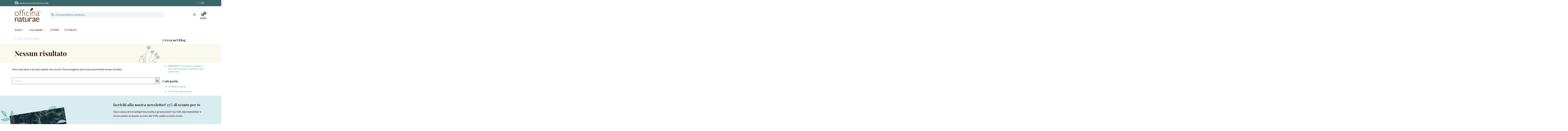

--- FILE ---
content_type: text/html; charset=UTF-8
request_url: https://www.officinanaturae.com/corporate/fiere-ed-eventi/
body_size: 41314
content:
<!DOCTYPE html>
<html lang="it-IT" xmlns:fb="https://www.facebook.com/2008/fbml" xmlns:addthis="https://www.addthis.com/help/api-spec"  class="no-js no-svg">
<head>
<meta charset="UTF-8">
<meta name="viewport" content="width=device-width, initial-scale=1">
<link rel="profile" href="http://gmpg.org/xfn/11">
<!--<link rel="stylesheet" href="/modules/facebookpsconnect/views/css/font-awesome.css" type="text/css" media="all" />-->
    <link rel="stylesheet" href="https://www.officinanaturae.com/themes/officina_naturae/assets/cache/theme-60678751424.css" type="text/css" media="all">


<script>(function(html){html.className = html.className.replace(/\bno-js\b/,'js')})(document.documentElement);</script>
<title>Fiere ed Eventi | Officina Naturae</title>
<link rel="alternate" hreflang="it" href="https://www.officinanaturae.com/corporate/fiere-ed-eventi/" />
<link rel="alternate" hreflang="en" href="https://www.officinanaturae.com/corporate/en/fairs-and-events-en/" />
<link rel="icon" type="image/vnd.microsoft.icon" href="/img/favicon.ico?" />
<link rel="shortcut icon" type="image/x-icon" href="/img/favicon.ico?" />
<script type="text/javascript">
var ASPath = "\/modules\/pm_advancedsearch4\/";
var ASSearchUrl = "https:\/\/www.officinanaturae.com\/it\/module\/pm_advancedsearch4\/advancedsearch4";
var AboutTranslation = "Informazioni di contatto";
var NoResultsFoundTranslation = "Nessun risultato";
var NotFoundTranslation = "non trovato";
var ResultFoundTranslation = "Trovato";
var ResultsFoundTranslation = "Trovati";
var as4_orderBySalesAsc = "Sales: Lower first";
var as4_orderBySalesDesc = "Sales: Highest first";
var clusterImagePath = "\/modules\/storecluster\/views\/img\/clusters\/m";
var clustersTextColor = "#000";
var defaultLat = 44.067511044622762028666329570114612579345703125;
var defaultLong = 12.56934563042568697710521519184112548828125;
var distance_unit = "km";
var geoLocationEnabled = "0";
var get_directions = "Ottieni il percorso";
var hasStoreIcon = false;
var hiRecaptchaSettings = {"psv":1.6999999999999999555910790149937383830547332763671875,"siteKey":"6Lf6bZgqAAAAAGxZ5TvLIVkTCrI11Ss3KV2WaJ5b","theme":"light","size":"normal","version":2,"contact":false,"contactPosition":"bottomright","contactFormSelector":".contact-form form","contactFormPlaceholder":".contact-form .form-fields","contactFormButtonSelector":"[name=\"submitMessage\"]","registration":false,"registrationPosition":"bottomright","registrationFormSelector":"#customer-form","registrationFormButtonSelector":"[data-link-action=\"save-customer\"], [data-link-action=\"register-new-customer\"]","newsletter":true,"newsletterPosition":"bottomright","newsletterFormSelector":".block_newsletter form","newsletterFormPlaceholder":".block_newsletter form > div > div:first","newsletterFormButtonSelector":"[name=\"submitNewsletter\"]","login":false,"loginPosition":"bottomright","loginFormSelector":"#login-form","loginFormPlaceholder":"#login-form > div .forgot-password","loginFormButtonSelector":"#submit-login","passwordReset":true,"passwordResetPosition":"bottomright","passwordResetFormSelector":".forgotten-password","passwordResetFormPlaceholder":".forgotten-password .form-fields","passwordResetFormButtonSelector":".forgotten-password button[name=\"submit\"]","mailAlert":false,"mailAlertPosition":"bottomright","productComment":false,"productCommentPosition":"bottomright","validationUrl":"https:\/\/www.officinanaturae.com\/it\/module\/hirecaptcha\/validate","verifictionUrl":"https:\/\/www.officinanaturae.com\/it\/module\/hirecaptcha\/verification","key":"2a29b1c3db9472372897927e887c42c4"};
var img_dir = "\/modules\/storecluster\/views\/img\/";
var img_store_dir = "\/img\/st\/";
var jolisearch = {"amb_joli_search_action":"https:\/\/www.officinanaturae.com\/it\/cerca","amb_joli_search_link":"https:\/\/www.officinanaturae.com\/it\/cerca","amb_joli_search_controller":"jolisearch","blocksearch_type":"top","show_cat_desc":0,"ga_acc":0,"id_lang":1,"url_rewriting":1,"use_autocomplete":1,"minwordlen":2,"l_products":"Prodotti","l_manufacturers":"Linee","l_categories":"Categorie","l_no_results_found":"Nessun risultato","l_more_results":"Altri risultati \u00bb","ENT_QUOTES":3,"search_ssl":true,"self":"\/home\/prodofficinanat\/public_html\/modules\/ambjolisearch","position":{"my":"right top","at":"right bottom","collision":"flipfit none"},"classes":"ps17","display_manufacturer":true,"display_category":true};
var listOnlyVisibleStores = 1;
var logo_store = "";
var markers = [];
var minqcConditionsUrl = "https:\/\/www.officinanaturae.com\/it\/carrello?ajax=1&getMinqcConditions=1";
var minqcErrorsUrl = "https:\/\/www.officinanaturae.com\/it\/carrello?ajax=1&getMinqcErrors=1";
var minqcRefreshErrorsInCart = true;
var prestashop = {"cart":{"products":[],"totals":{"total":{"type":"total","label":"Totale","amount":0,"value":"0,00\u00a0\u20ac"},"total_including_tax":{"type":"total","label":"Totale (tasse incl.)","amount":0,"value":"0,00\u00a0\u20ac"},"total_excluding_tax":{"type":"total","label":"Totale (tasse escl.)","amount":0,"value":"0,00\u00a0\u20ac"}},"subtotals":{"products":{"type":"products","label":"Totale parziale","amount":0,"value":"0,00\u00a0\u20ac"},"discounts":null,"shipping":{"type":"shipping","label":"Spedizione","amount":0,"value":"Gratis"},"tax":{"type":"tax","label":"Iva inclusa","amount":0,"value":"0,00\u00a0\u20ac"}},"products_count":0,"summary_string":"0 articoli","vouchers":{"allowed":1,"added":[]},"discounts":[],"minimalPurchase":0,"minimalPurchaseRequired":""},"currency":{"name":"Euro","iso_code":"EUR","iso_code_num":"978","sign":"\u20ac"},"customer":{"lastname":null,"firstname":null,"email":null,"birthday":null,"newsletter":null,"newsletter_date_add":null,"optin":null,"website":null,"company":null,"siret":null,"ape":null,"is_logged":false,"gender":{"type":null,"name":null},"addresses":[]},"language":{"name":"IT (Italian)","iso_code":"it","locale":"it-IT","language_code":"it","is_rtl":"0","date_format_lite":"d\/m\/Y","date_format_full":"d\/m\/Y H:i:s","id":1},"page":{"title":"","canonical":null,"meta":{"title":"Officina Naturae","description":"","keywords":"","robots":"index"},"page_name":"wordpress","body_classes":{"lang-it":true,"lang-rtl":false,"country-IT":true,"currency-EUR":true,"layout-full-width":true,"page-":true,"tax-display-enabled":true},"admin_notifications":[]},"shop":{"name":"Officina Naturae","logo":"\/img\/officina-naturae-logo-1761641356.jpg","stores_icon":"\/img\/logo_stores.png","favicon":"\/img\/favicon.ico"},"urls":{"base_url":"https:\/\/www.officinanaturae.com\/","current_url":"https:\/\/www.officinanaturae.com\/corporate\/fiere-ed-eventi\/","shop_domain_url":"https:\/\/www.officinanaturae.com","img_ps_url":"https:\/\/www.officinanaturae.com\/img\/","img_cat_url":"https:\/\/www.officinanaturae.com\/img\/c\/","img_lang_url":"https:\/\/www.officinanaturae.com\/img\/l\/","img_prod_url":"https:\/\/www.officinanaturae.com\/img\/p\/","img_manu_url":"https:\/\/www.officinanaturae.com\/img\/m\/","img_sup_url":"https:\/\/www.officinanaturae.com\/img\/su\/","img_ship_url":"https:\/\/www.officinanaturae.com\/img\/s\/","img_store_url":"https:\/\/www.officinanaturae.com\/img\/st\/","img_col_url":"https:\/\/www.officinanaturae.com\/img\/co\/","img_url":"https:\/\/www.officinanaturae.com\/themes\/officina_naturae\/assets\/img\/","css_url":"https:\/\/www.officinanaturae.com\/themes\/officina_naturae\/assets\/css\/","js_url":"https:\/\/www.officinanaturae.com\/themes\/officina_naturae\/assets\/js\/","pic_url":"https:\/\/www.officinanaturae.com\/upload\/","pages":{"address":"https:\/\/www.officinanaturae.com\/it\/indirizzo","addresses":"https:\/\/www.officinanaturae.com\/it\/indirizzi","authentication":"https:\/\/www.officinanaturae.com\/it\/login","cart":"https:\/\/www.officinanaturae.com\/it\/carrello","category":"https:\/\/www.officinanaturae.com\/it\/index.php?controller=category","cms":"https:\/\/www.officinanaturae.com\/it\/index.php?controller=cms","contact":"https:\/\/www.officinanaturae.com\/it\/contatti","discount":"https:\/\/www.officinanaturae.com\/it\/buoni-sconto","guest_tracking":"https:\/\/www.officinanaturae.com\/it\/tracciatura-ospite","history":"https:\/\/www.officinanaturae.com\/it\/cronologia-ordini","identity":"https:\/\/www.officinanaturae.com\/it\/dati-personali","index":"https:\/\/www.officinanaturae.com\/it\/","my_account":"https:\/\/www.officinanaturae.com\/it\/account","order_confirmation":"https:\/\/www.officinanaturae.com\/it\/conferma-ordine","order_detail":"https:\/\/www.officinanaturae.com\/it\/index.php?controller=order-detail","order_follow":"https:\/\/www.officinanaturae.com\/it\/segui-ordine","order":"https:\/\/www.officinanaturae.com\/it\/ordine","order_return":"https:\/\/www.officinanaturae.com\/it\/index.php?controller=order-return","order_slip":"https:\/\/www.officinanaturae.com\/it\/buono-ordine","pagenotfound":"https:\/\/www.officinanaturae.com\/it\/pagina-non-trovata","password":"https:\/\/www.officinanaturae.com\/it\/recupero-password","pdf_invoice":"https:\/\/www.officinanaturae.com\/it\/index.php?controller=pdf-invoice","pdf_order_return":"https:\/\/www.officinanaturae.com\/it\/index.php?controller=pdf-order-return","pdf_order_slip":"https:\/\/www.officinanaturae.com\/it\/index.php?controller=pdf-order-slip","prices_drop":"https:\/\/www.officinanaturae.com\/it\/offerte","product":"https:\/\/www.officinanaturae.com\/it\/index.php?controller=product","search":"https:\/\/www.officinanaturae.com\/it\/ricerca","sitemap":"https:\/\/www.officinanaturae.com\/it\/Mappa del sito","stores":"https:\/\/www.officinanaturae.com\/it\/store-locator","supplier":"https:\/\/www.officinanaturae.com\/it\/fornitori","register":"https:\/\/www.officinanaturae.com\/it\/login?create_account=1","order_login":"https:\/\/www.officinanaturae.com\/it\/ordine?login=1"},"alternative_langs":{"it":"https:\/\/www.officinanaturae.com\/it\/index.php?controller=product","en-us":"https:\/\/www.officinanaturae.com\/en\/index.php?controller=product&rewrite="},"theme_assets":"\/themes\/officina_naturae\/assets\/","actions":{"logout":"https:\/\/www.officinanaturae.com\/it\/?mylogout="},"no_picture_image":{"bySize":{"small_default":{"url":"https:\/\/www.officinanaturae.com\/img\/p\/it-default-small_default.webp","width":98,"height":98},"cart_default":{"url":"https:\/\/www.officinanaturae.com\/img\/p\/it-default-cart_default.webp","width":125,"height":125},"home_default":{"url":"https:\/\/www.officinanaturae.com\/img\/p\/it-default-home_default.webp","width":250,"height":250},"medium_default":{"url":"https:\/\/www.officinanaturae.com\/img\/p\/it-default-medium_default.webp","width":452,"height":452},"large_default":{"url":"https:\/\/www.officinanaturae.com\/img\/p\/it-default-large_default.webp","width":800,"height":800}},"small":{"url":"https:\/\/www.officinanaturae.com\/img\/p\/it-default-small_default.webp","width":98,"height":98},"medium":{"url":"https:\/\/www.officinanaturae.com\/img\/p\/it-default-home_default.webp","width":250,"height":250},"large":{"url":"https:\/\/www.officinanaturae.com\/img\/p\/it-default-large_default.webp","width":800,"height":800},"legend":""}},"configuration":{"display_taxes_label":true,"is_catalog":false,"show_prices":true,"opt_in":{"partner":false},"quantity_discount":{"type":"discount","label":"Sconto"},"voucher_enabled":1,"return_enabled":0},"field_required":[],"breadcrumb":{"links":[{"title":"Home","url":"https:\/\/www.officinanaturae.com\/it\/"}],"count":1},"link":{"protocol_link":"https:\/\/","protocol_content":"https:\/\/"},"time":1769824437,"static_token":"f6e6d97081d69afbab0987aed269df16","token":"24a49197b8a663c69a9fd69ebca8168f","rivenditore":false};
var searchUrl = "https:\/\/www.officinanaturae.com\/it\/module\/storecluster\/front?ajax=1&fc=module";
var send2friend_SEND2FRIEND_GDPR = 1;
var send2friend_confirmation = "La tua email \u00e8 stata inviata con successo";
var send2friend_missingFields = "Non hai compilato i campi obbligatori";
var send2friend_problem = "La tua e-mail non pu\u00f2 essere inviata. Si prega di controllare il nome e l'indirizzo e-mail e riprovare.";
var send2friend_secureKey = "d6e03f9999790b12e207f8c9efd93da1";
var send2friend_title = "Invia ad un amico";
var simpleView = true;
var storeTagsImgDir = "\/img\/store_tags\/";
</script>

<script type="text/javascript">
var url_verif_fo = "/modules/vatnumbercleaner/ajax/verif_fo.php";
</script>
<script>
    var baseDir = 'https://www.officinanaturae.com/';    
    var isLogged = '';
    var single_mode = '1';
    var added_to_wishlist = 'Il prodotto è stato aggiunto alla tua wishlist'
    var added_to_wishlist_btn = 'Aggiunto alla wishlist'
    var static_token = 'f6e6d97081d69afbab0987aed269df16';
    var advansedwishlist_ajax_controller_url = 'https://www.officinanaturae.com/it/module/advansedwishlist/ajax';
    var idDefaultWishlist = '0';
        var wishlist_btn_icon = '<i class="material-icons">favorite</i>';
    var ps_ws_version = 'advansedwishlistis17';
    </script>    
<script type="text/javascript">
    var Days_text = 'Giorno(i)';
    var Hours_text = 'Ora(e)';
    var Mins_text = 'Minuto(i)';
    var Sec_text = 'Secondo(i)';
</script>
<script type="text/javascript">
var _iub = _iub || [];
_iub.csConfiguration = {"askConsentAtCookiePolicyUpdate":true,"consentOnContinuedBrowsing":false,"cookiePolicyInOtherWindow":true,"countryDetection":true,"gdprAppliesGlobally":false,"invalidateConsentWithoutLog":true,"perPurposeConsent":true,"reloadOnConsent":true,"siteId":2544037,"whitelabel":false,"cookiePolicyId":43686045,"lang":"it", "banner":{ "acceptButtonCaption":"Accetta e chiudi","acceptButtonCaptionColor":"#FFFFFF","acceptButtonColor":"#52a39e","acceptButtonDisplay":true,"backgroundColor":"#FFFFFF","closeButtonRejects":true,"customizeButtonCaptionColor":"#4D4D4D","customizeButtonColor":"#DADADA","customizeButtonDisplay":true,"explicitWithdrawal":true,"position":"float-top-center","rejectButtonCaptionColor":"#4D4D4D","rejectButtonColor":"#DADADA","rejectButtonDisplay":true,"textColor":"#000000","content":"Il sito installa cookie tecnici necessari per il suo corretto funzionamento e, previo consenso, cookie di 'terze parti' anche di profilazione che servono a consentire una migliore esperienza utente e più facile navigazione sul sito come descritto nell'informativa <a href='https://www.officinanaturae.com/it/privacy-policy'>privacy<\/a> e <a href='https://www.officinanaturae.com/it/cookie-policy'>cookie<\/a>. Cliccando su 'scopri di più e personalizza' potrai scegliere quali categorie di cookie installare o installarli tutti cliccando su 'Accetta e chiudi'. Cliccando su 'Rifiuta', il banner si chiuderà mantenendo le impostazioni di default (e quindi con la sola installazione dei cookie tecnici).","closeButtonCaption":"" },"callback": {
            onPreferenceExpressedOrNotNeeded: function(preference) {
                dataLayer.push({
                    iubenda_ccpa_opted_out: _iub.cs.api.isCcpaOptedOut()
                });
                if (!preference) {
                    dataLayer.push({
                        event: "iubenda_preference_not_needed"
                    });
                } else {
                    if (preference.consent === true) {
                        dataLayer.push({
                            event: "iubenda_consent_given"
                        });
                    } else if (preference.consent === false) {
                        dataLayer.push({
                            event: "iubenda_consent_rejected"
                        });
                    } else if (preference.purposes) {
                        for (var purposeId in preference.purposes) {
                            if (preference.purposes[purposeId]) {
                                dataLayer.push({
                                    event: "iubenda_consent_given_purpose_" + purposeId
                                });
                            }
                        }
                    }
                }
            }
        }};
</script>
<script type="text/javascript" src="//cdn.iubenda.com/cs/iubenda_cs.js" charset="UTF-8" async></script>
			<script type='text/javascript'>
				var iCallback = function(){};

				if('callback' in _iub.csConfiguration) {
					if('onConsentGiven' in _iub.csConfiguration.callback) iCallback = _iub.csConfiguration.callback.onConsentGiven;

					_iub.csConfiguration.callback.onConsentGiven = function() {
						iCallback();

						jQuery('noscript._no_script_iub').each(function (a, b) { var el = jQuery(b); el.after(el.html()); });
					};
				};
			</script><script src="https://unpkg.com/webp-hero@0.0.0-dev.21/dist-cjs/polyfills.js"></script>
<script src="https://unpkg.com/webp-hero@0.0.0-dev.21/dist-cjs/webp-hero.bundle.js"></script>
<script>
    var webpMachine = new webpHero.WebpMachine()
    webpMachine.polyfillDocument()
</script>    <script src="https://www.google.com/recaptcha/api.js?onload=hirecaptchaOnloadCallback&render=explicit&hl=it"
            async defer>
    </script>
<script type="text/javascript">
    
        var contactWidget;
        var authWidget;
        var newsletterWidget;
        var loginWidget;
        var passwordWidget;
        var mailalertWidget;
        var productcommentWidget;
        var hirecaptchaOnloadCallback = function() {
            if(hiRecaptchaSettings.contact) {
                var contactCaptchaCounter = 0;
                var contactCaptchaInterval = setInterval(function() {
                    contactCaptchaCounter++;
                    if ($('#hi_recaptcha_contact').length > 0) {
                        clearInterval(contactCaptchaInterval);

                        contactWidget = grecaptcha.render('hi_recaptcha_contact', {
                            sitekey: hiRecaptchaSettings.siteKey,
                            theme: hiRecaptchaSettings.theme,
                            size: hiRecaptchaSettings.size,
                            callback: hiRecaptcha.onSubmitContact,
                            badge: hiRecaptchaSettings.contactPosition
                        });
                    } else if (contactCaptchaCounter >= 20) {
                        // stop the loop after 20 attempts
                        clearInterval(contactCaptchaInterval);
                    }
                }, 200);
            }
            if (hiRecaptchaSettings.registration) {
                var authCaptchaCounter = 0;
                var authCaptchaInterval = setInterval(function() {
                    authCaptchaCounter++;
                    if ($('#hi_recaptcha_auth').length > 0) {
                        clearInterval(authCaptchaInterval);

                        authWidget = grecaptcha.render('hi_recaptcha_auth', {
                            sitekey: hiRecaptchaSettings.siteKey,
                            theme: hiRecaptchaSettings.theme,
                            size: hiRecaptchaSettings.size,
                            callback: hiRecaptcha.onSubmitRegistration,
                            badge: hiRecaptchaSettings.registrationPosition
                        });
                    } else if (authCaptchaInterval >= 20) {
                        // stop the loop after 20 attempts
                        clearInterval(authCaptchaInterval);
                    }
                }, 200);
            }
            if (hiRecaptchaSettings.newsletter) {
                var newsletterCaptchaCounter = 0;
                var newsletterCaptchaInterval = setInterval(function() {
                    newsletterCaptchaCounter++;

                    if ($('#hi_recaptcha_newsletter').length > 0) {
                        clearInterval(newsletterCaptchaInterval);

                        newsletterWidget = grecaptcha.render('hi_recaptcha_newsletter', {
                            sitekey: hiRecaptchaSettings.siteKey,
                            theme: hiRecaptchaSettings.theme,
                            size: hiRecaptchaSettings.size,
                            callback: hiRecaptcha.onSubmitNewsletter,
                            badge: hiRecaptchaSettings.newsletterPosition
                        });
                    } else if (newsletterCaptchaCounter >= 20) {
                        clearInterval(newsletterCaptchaInterval);
                    }
                }, 200);
            }
            if (hiRecaptchaSettings.login) {
                var loginCaptchaCounter = 0;
                var loginCaptchaInterval = setInterval(function() {
                    loginCaptchaCounter++;

                    if ($('#authentication #hi_recaptcha_login').length > 0) {
                        clearInterval(loginCaptchaInterval);

                        loginWidget = grecaptcha.render('hi_recaptcha_login', {
                            sitekey: hiRecaptchaSettings.siteKey,
                            theme: hiRecaptchaSettings.theme,
                            size: hiRecaptchaSettings.size,
                            callback: hiRecaptcha.onSubmitLogin,
                            badge: hiRecaptchaSettings.loginPosition
                        });
                    } else if (loginCaptchaCounter >= 20) {
                        clearInterval(loginCaptchaInterval);
                    }
                }, 200);
            }
            if (hiRecaptchaSettings.passwordReset) {
                var passwordCaptchaCounter = 0;
                var passwordCaptchaInterval = setInterval(function() {
                    passwordCaptchaCounter++;

                    if ($('#password #hi_recaptcha_password').length > 0) {
                        clearInterval(passwordCaptchaInterval);

                        passwordWidget = grecaptcha.render('hi_recaptcha_password', {
                            sitekey: hiRecaptchaSettings.siteKey,
                            theme: hiRecaptchaSettings.theme,
                            size: hiRecaptchaSettings.size,
                            callback: hiRecaptcha.onSubmitPassword,
                            badge: hiRecaptchaSettings.passwordResetPosition
                        });
                    } else if (passwordCaptchaCounter >= 20) {
                        clearInterval(passwordCaptchaInterval);
                    }
                }, 200);
                
            }
            if (hiRecaptchaSettings.mailAlert) {
                var mailalertCaptchaCounter = 0;
                var mailalertCaptchaInterval = setInterval(function() {
                    mailalertCaptchaCounter++;

                    if (($('.js-mailalert').length > 0 || $('#mailalert_link').length > 0) && $('#hi_recaptcha_mailalert').length > 0) {
                        clearInterval(mailalertCaptchaInterval);

                        if (hiRecaptchaSettings.version == 2 && hiRecaptchaSettings.size == 'invisible') {
                            mailalertWidget = grecaptcha.render('hi_recaptcha_mailalert', {
                                sitekey: hiRecaptchaSettings.siteKey,
                                theme: hiRecaptchaSettings.theme,
                                size: hiRecaptchaSettings.size,
                                callback: validateMailAlertForm,
                                badge: hiRecaptchaSettings.mailAlertPosition
                            });
                        } else {
                            mailalertWidget = grecaptcha.render('hi_recaptcha_mailalert', {
                                sitekey: hiRecaptchaSettings.siteKey,
                                theme: hiRecaptchaSettings.theme,
                                size: hiRecaptchaSettings.size,
                                badge: hiRecaptchaSettings.mailAlertPosition
                            });
                        }
                    } else if (mailalertCaptchaCounter >= 20) {
                        clearInterval(mailalertCaptchaInterval);
                    }
                }, 200);
            }
            if (hiRecaptchaSettings.productComment) {
                var commentCaptchaCounter = 0;
                var commentCaptchaInterval = setInterval(function() {
                    commentCaptchaCounter++;

                    if ($('#post-product-comment-form').length > 0 || $('#id_new_comment_form').length > 0) {
                        clearInterval(commentCaptchaInterval);

                        if (hiRecaptchaSettings.version == 2 && hiRecaptchaSettings.size == 'invisible') {
                            productcommentWidget = grecaptcha.render('hi_recaptcha_productcomment', {
                                sitekey: hiRecaptchaSettings.siteKey,
                                theme: hiRecaptchaSettings.theme,
                                size: hiRecaptchaSettings.size,
                                callback: validateProductcommentForm,
                                badge: hiRecaptchaSettings.productCommentPosition
                            });
                        } else {
                            productcommentWidget = grecaptcha.render('hi_recaptcha_productcomment', {
                                sitekey: hiRecaptchaSettings.siteKey,
                                theme: hiRecaptchaSettings.theme,
                                size: hiRecaptchaSettings.size,
                                badge: hiRecaptchaSettings.productCommentPosition
                            });
                        }
                    } else if (commentCaptchaCounter >= 20) {
                        clearInterval(commentCaptchaInterval);
                    }
                }, 200);
            }

            // init custom reCAPTCHA'
            grecaptcha.ready(function() {
                var $customReCaptchas = $('.hi-recaptcha-custom');
                if ($customReCaptchas.length > 0) {
                    $customReCaptchas.each(function(){
                        let $id = $(this).attr('id');
                        let idForm = $(this).attr('data-id-form');

                        window[idForm] = grecaptcha.render($id, {
                            sitekey: hiRecaptchaSettings.siteKey,
                            theme: hiRecaptchaSettings.theme,
                            size: hiRecaptchaSettings.size,
                            callback: hiRecaptcha.validateCustomForm(idForm),
                        });
                    });
                }
            });
        };

        var hirecaptchaOnloadCallback3 = function() {
            if(hiRecaptchaSettings.contact) {
                var contactCaptchaCounter = 0;
                var contactCaptchaInterval = setInterval(function() {
                    contactCaptchaCounter++;

                    if ($('#hi_recaptcha_contact').length > 0) {
                        clearInterval(contactCaptchaInterval);

                        contactWidget = grecaptcha.render('hi_recaptcha_contact', {
                            sitekey: hiRecaptchaSettings.siteKey,
                            theme: hiRecaptchaSettings.theme,
                            size: 'invisible',
                            badge: hiRecaptchaSettings.contactPosition
                        });
                    } else if (contactCaptchaCounter >= 20) {
                        clearInterval(contactCaptchaInterval);
                    }
                }, 200);
            }
            if (hiRecaptchaSettings.registration) {
                var authCaptchaCounter = 0;
                var authCaptchaInterval = setInterval(function() {
                    authCaptchaCounter++;

                    if ($('#hi_recaptcha_auth').length > 0) {
                        clearInterval(authCaptchaInterval);

                        authWidget = grecaptcha.render('hi_recaptcha_auth', {
                            sitekey: hiRecaptchaSettings.siteKey,
                            theme: hiRecaptchaSettings.theme,
                            size: 'invisible',
                            badge: hiRecaptchaSettings.registrationPosition
                        });
                    } else if (authCaptchaCounter >= 20) {
                        clearInterval(authCaptchaInterval);
                    }
                }, 200);
            }
            if (hiRecaptchaSettings.newsletter) {
                var newsletterCaptchaCounter = 0;
                var newsletterCaptchaInterval = setInterval(function() {
                    newsletterCaptchaCounter++;

                    if ($('#hi_recaptcha_newsletter').length > 0) {
                        clearInterval(newsletterCaptchaInterval);

                        newsletterWidget = grecaptcha.render('hi_recaptcha_newsletter', {
                            sitekey: hiRecaptchaSettings.siteKey,
                            theme: hiRecaptchaSettings.theme,
                            size: 'invisible',
                            badge: hiRecaptchaSettings.newsletterPosition
                        });
                    } else if (newsletterCaptchaCounter >= 20) {
                        clearInterval(newsletterCaptchaInterval);
                    }
                }, 200);
            }
            if (hiRecaptchaSettings.login) {
                var loginCaptchaCounter = 0;
                var loginCaptchaInterval = setInterval(function() {
                    loginCaptchaCounter++;

                    if ($('#authentication #hi_recaptcha_login').length > 0) {
                        clearInterval(loginCaptchaInterval);

                        loginWidget = grecaptcha.render('hi_recaptcha_login', {
                            sitekey: hiRecaptchaSettings.siteKey,
                            theme: hiRecaptchaSettings.theme,
                            size: 'invisible',
                            badge: hiRecaptchaSettings.loginPosition
                        });
                    } else if (loginCaptchaCounter >= 20) {
                        clearInterval(loginCaptchaInterval);
                    }
                }, 200);
            }
            if (hiRecaptchaSettings.passwordReset) {
                var passwordCaptchaCounter = 0;
                var passwordCaptchaInterval = setInterval(function() {
                    passwordCaptchaCounter++;

                    if ($('#password #hi_recaptcha_password').length > 0) {
                        clearInterval(passwordCaptchaInterval);

                        passwordWidget = grecaptcha.render('hi_recaptcha_password', {
                            sitekey: hiRecaptchaSettings.siteKey,
                            theme: hiRecaptchaSettings.theme,
                            size: 'invisible',
                            badge: hiRecaptchaSettings.passwordResetPosition
                        });
                    } else if (passwordCaptchaCounter >= 20) {
                        clearInterval(passwordCaptchaInterval);
                    }
                }, 200);
            }
            if (hiRecaptchaSettings.mailAlert) {
                var mailalertCaptchaCounter = 0;
                var mailalertCaptchaInterval = setInterval(function() {
                    mailalertCaptchaCounter++;

                    if ($('.js-mailalert').length > 0 || $('#mailalert_link').length > 0) {
                        clearInterval(mailalertCaptchaInterval);

                        mailalertWidget = grecaptcha.render('hi_recaptcha_mailalert', {
                            sitekey: hiRecaptchaSettings.siteKey,
                            theme: hiRecaptchaSettings.theme,
                            size: 'invisible',
                            badge: hiRecaptchaSettings.mailAlertPosition
                        });
                    } else if (mailalertCaptchaCounter >= 20) {
                        clearInterval(mailalertCaptchaInterval);
                    }
                }, 200);
            }
            if (hiRecaptchaSettings.productComment) {
                var commentCaptchaCounter = 0;
                var commentCaptchaInterval = setInterval(function() {
                    commentCaptchaCounter++;

                    if ($('#post-product-comment-form').length > 0 || $('#id_new_comment_form').length > 0) {
                        clearInterval(commentCaptchaInterval);

                        productcommentWidget = grecaptcha.render('hi_recaptcha_productcomment', {
                            sitekey: hiRecaptchaSettings.siteKey,
                            theme: hiRecaptchaSettings.theme,
                            size: 'invisible',
                            badge: hiRecaptchaSettings.productCommentPosition
                        });
                    } else if (commentCaptchaCounter >= 200) {
                        clearInterval(commentCaptchaInterval);
                    }
                }, 200);
            }
        };
    
</script>

<style>
    scalapay-widget {
        all: initial;
        display: block;
    }

        scalapay-widget { margin-bottom:10px; }
    </style>

<script type="module">

    const widgets = [];
    
    function addWidget(productId) {

        const widgetConfig = widgets[productId];
        const positionElement = document.querySelector(widgetConfig['position'])
        if (positionElement?.parentNode?.querySelector(`scalapay-widget[product="${productId}"]`)) {
            return;
        }

        if (widgetConfig["afterWidgetText"]) {
            const postWidgetText = document.createElement('p');
            postWidgetText.setAttribute("class", "scalapay-after-widget-text")
            postWidgetText.innerHTML = widgetConfig["afterWidgetText"];
            positionElement?.insertAdjacentElement('afterend', postWidgetText)
        }

        const widget = document.createElement('scalapay-widget');
        widget.setAttribute('product', productId)
        for (const widgetConfigKey in widgetConfig) {
            if (['afterWidgetText', 'position'].includes(widgetConfigKey)) continue;
            if (widgetConfigKey === 'style') {
                widget.style.cssText = `${widgetConfig[widgetConfigKey]}`;
                continue;
            }
            widget.setAttribute(widgetConfigKey.replace(/[A-Z]/g, letter => `-${letter.toLowerCase()}`), widgetConfig[widgetConfigKey])
        }

        positionElement?.insertAdjacentElement('afterend', widget);

    }

    document.addEventListener("DOMContentLoaded", function () {
        new MutationObserver(() => {
            for (const type in widgets) {
                addWidget(type)
            }
        }).observe(document.querySelector('body'), {subtree: true, childList: true, attributes: false});
    });

</script>

<script src="https://cdn.scalapay.com/widget/scalapay-widget-loader.js?version=v5"
        type="module"></script>

<!-- Google Tag Manager for WordPress by gtm4wp.com -->
<script data-cfasync="false" data-pagespeed-no-defer>
	var gtm4wp_datalayer_name = "dataLayer";
	var dataLayer = dataLayer || [];
</script>
<!-- End Google Tag Manager for WordPress by gtm4wp.com -->
<!-- This site is optimized with the Yoast SEO plugin v11.9 - https://yoast.com/wordpress/plugins/seo/ -->
<meta name="description" content="Scopri ora a quali fiere ed eventi sarà presente Officina Naturae con il suo stand, come partecipare e come raggiungerli in semplicità!"/>
<link rel="canonical" href="https://www.officinanaturae.com/corporate/fiere-ed-eventi/" />
<meta property="og:locale" content="it_IT" />
<meta property="og:type" content="object" />
<meta property="og:title" content="Fiere ed Eventi | Officina Naturae" />
<meta property="og:description" content="Scopri ora a quali fiere ed eventi sarà presente Officina Naturae con il suo stand, come partecipare e come raggiungerli in semplicità!" />
<meta property="og:url" content="https://www.officinanaturae.com/corporate/fiere-ed-eventi/" />
<meta property="og:site_name" content="Officina Naturae" />
<meta name="twitter:card" content="summary_large_image" />
<meta name="twitter:description" content="Scopri ora a quali fiere ed eventi sarà presente Officina Naturae con il suo stand, come partecipare e come raggiungerli in semplicità!" />
<meta name="twitter:title" content="Fiere ed Eventi | Officina Naturae" />
<script type='application/ld+json' class='yoast-schema-graph yoast-schema-graph--main'>{"@context":"https://schema.org","@graph":[{"@type":"WebSite","@id":"https://www.officinanaturae.com/corporate/#website","url":"https://www.officinanaturae.com/corporate/","name":"Officina Naturae","potentialAction":{"@type":"SearchAction","target":"https://www.officinanaturae.com/corporate/?s={search_term_string}","query-input":"required name=search_term_string"}},{"@type":"CollectionPage","@id":"https://www.officinanaturae.com/corporate/fiere-ed-eventi/#webpage","url":"https://www.officinanaturae.com/corporate/fiere-ed-eventi/","inLanguage":"it-IT","name":"Fiere ed Eventi | Officina Naturae","isPartOf":{"@id":"https://www.officinanaturae.com/corporate/#website"},"description":"Scopri ora a quali fiere ed eventi sar\u00e0 presente Officina Naturae con il suo stand, come partecipare e come raggiungerli in semplicit\u00e0!","breadcrumb":{"@id":"https://www.officinanaturae.com/corporate/fiere-ed-eventi/#breadcrumb"}},{"@type":"BreadcrumbList","@id":"https://www.officinanaturae.com/corporate/fiere-ed-eventi/#breadcrumb","itemListElement":[{"@type":"ListItem","position":1,"item":{"@type":"WebPage","@id":"https://www.officinanaturae.com/corporate/","url":"https://www.officinanaturae.com/corporate/","name":"Eco Blog"}},{"@type":"ListItem","position":2,"item":{"@type":"WebPage","@id":"https://www.officinanaturae.com/corporate/fiere-ed-eventi/","url":"https://www.officinanaturae.com/corporate/fiere-ed-eventi/","name":"Fiere ed eventi"}}]}]}</script>
<!-- / Yoast SEO plugin. -->

<link rel='dns-prefetch' href='//www.google.com' />
<link rel='dns-prefetch' href='//s7.addthis.com' />
<link rel='dns-prefetch' href='//fonts.googleapis.com' />
<link rel='dns-prefetch' href='//s.w.org' />
<link href='https://fonts.gstatic.com' crossorigin rel='preconnect' />
<link rel="alternate" type="application/rss+xml" title="Officina Naturae &raquo; Feed" href="https://www.officinanaturae.com/corporate/feed/" />
<link rel="alternate" type="application/rss+xml" title="Officina Naturae &raquo; Feed dei commenti" href="https://www.officinanaturae.com/corporate/comments/feed/" />
<link rel="alternate" type="application/rss+xml" title="Officina Naturae &raquo; Fiere ed eventi Feed della categoria" href="https://www.officinanaturae.com/corporate/fiere-ed-eventi/feed/" />
		<script type="text/javascript">
			window._wpemojiSettings = {"baseUrl":"https:\/\/s.w.org\/images\/core\/emoji\/12.0.0-1\/72x72\/","ext":".png","svgUrl":"https:\/\/s.w.org\/images\/core\/emoji\/12.0.0-1\/svg\/","svgExt":".svg","source":{"wpemoji":"https:\/\/www.officinanaturae.com\/corporate\/wp-includes\/js\/wp-emoji.js?ver=5.2.21","twemoji":"https:\/\/www.officinanaturae.com\/corporate\/wp-includes\/js\/twemoji.js?ver=5.2.21"}};
			/**
 * @output wp-includes/js/wp-emoji-loader.js
 */

( function( window, document, settings ) {
	var src, ready, ii, tests;

	// Create a canvas element for testing native browser support of emoji.
	var canvas = document.createElement( 'canvas' );
	var context = canvas.getContext && canvas.getContext( '2d' );

	/**
	 * Checks if two sets of Emoji characters render the same visually.
	 *
	 * @since 4.9.0
	 *
	 * @private
	 *
	 * @param {number[]} set1 Set of Emoji character codes.
	 * @param {number[]} set2 Set of Emoji character codes.
	 *
	 * @return {boolean} True if the two sets render the same.
	 */
	function emojiSetsRenderIdentically( set1, set2 ) {
		var stringFromCharCode = String.fromCharCode;

		// Cleanup from previous test.
		context.clearRect( 0, 0, canvas.width, canvas.height );
		context.fillText( stringFromCharCode.apply( this, set1 ), 0, 0 );
		var rendered1 = canvas.toDataURL();

		// Cleanup from previous test.
		context.clearRect( 0, 0, canvas.width, canvas.height );
		context.fillText( stringFromCharCode.apply( this, set2 ), 0, 0 );
		var rendered2 = canvas.toDataURL();

		return rendered1 === rendered2;
	}

	/**
	 * Detects if the browser supports rendering emoji or flag emoji.
	 *
	 * Flag emoji are a single glyph made of two characters, so some browsers
	 * (notably, Firefox OS X) don't support them.
	 *
	 * @since 4.2.0
	 *
	 * @private
	 *
	 * @param {string} type Whether to test for support of "flag" or "emoji".
	 *
	 * @return {boolean} True if the browser can render emoji, false if it cannot.
	 */
	function browserSupportsEmoji( type ) {
		var isIdentical;

		if ( ! context || ! context.fillText ) {
			return false;
		}

		/*
		 * Chrome on OS X added native emoji rendering in M41. Unfortunately,
		 * it doesn't work when the font is bolder than 500 weight. So, we
		 * check for bold rendering support to avoid invisible emoji in Chrome.
		 */
		context.textBaseline = 'top';
		context.font = '600 32px Arial';

		switch ( type ) {
			case 'flag':
				/*
				 * Test for UN flag compatibility. This is the least supported of the letter locale flags,
				 * so gives us an easy test for full support.
				 *
				 * To test for support, we try to render it, and compare the rendering to how it would look if
				 * the browser doesn't render it correctly ([U] + [N]).
				 */
				isIdentical = emojiSetsRenderIdentically(
					[ 0xD83C, 0xDDFA, 0xD83C, 0xDDF3 ],
					[ 0xD83C, 0xDDFA, 0x200B, 0xD83C, 0xDDF3 ]
				);

				if ( isIdentical ) {
					return false;
				}

				/*
				 * Test for English flag compatibility. England is a country in the United Kingdom, it
				 * does not have a two letter locale code but rather an five letter sub-division code.
				 *
				 * To test for support, we try to render it, and compare the rendering to how it would look if
				 * the browser doesn't render it correctly (black flag emoji + [G] + [B] + [E] + [N] + [G]).
				 */
				isIdentical = emojiSetsRenderIdentically(
					[ 0xD83C, 0xDFF4, 0xDB40, 0xDC67, 0xDB40, 0xDC62, 0xDB40, 0xDC65, 0xDB40, 0xDC6E, 0xDB40, 0xDC67, 0xDB40, 0xDC7F ],
					[ 0xD83C, 0xDFF4, 0x200B, 0xDB40, 0xDC67, 0x200B, 0xDB40, 0xDC62, 0x200B, 0xDB40, 0xDC65, 0x200B, 0xDB40, 0xDC6E, 0x200B, 0xDB40, 0xDC67, 0x200B, 0xDB40, 0xDC7F ]
				);

				return ! isIdentical;
			case 'emoji':
				/*
				 * Love is love.
				 *
				 * To test for Emoji 12 support, try to render a new emoji: men holding hands, with different skin
				 * tone modifiers.
				 *
				 * When updating this test for future Emoji releases, ensure that individual emoji that make up the
				 * sequence come from older emoji standards.
				 */
				isIdentical = emojiSetsRenderIdentically(
					[0xD83D, 0xDC68, 0xD83C, 0xDFFE, 0x200D, 0xD83E, 0xDD1D, 0x200D, 0xD83D, 0xDC68, 0xD83C, 0xDFFC],
					[0xD83D, 0xDC68, 0xD83C, 0xDFFE, 0x200B, 0xD83E, 0xDD1D, 0x200B, 0xD83D, 0xDC68, 0xD83C, 0xDFFC]
				);

				return ! isIdentical;
		}

		return false;
	}

	/**
	 * Adds a script to the head of the document.
	 *
	 * @ignore
	 *
	 * @since 4.2.0
	 *
	 * @param {Object} src The url where the script is located.
	 * @return {void}
	 */
	function addScript( src ) {
		var script = document.createElement( 'script' );

		script.src = src;
		script.defer = script.type = 'text/javascript';
		document.getElementsByTagName( 'head' )[0].appendChild( script );
	}

	tests = Array( 'flag', 'emoji' );

	settings.supports = {
		everything: true,
		everythingExceptFlag: true
	};

	/*
	 * Tests the browser support for flag emojis and other emojis, and adjusts the
	 * support settings accordingly.
	 */
	for( ii = 0; ii < tests.length; ii++ ) {
		settings.supports[ tests[ ii ] ] = browserSupportsEmoji( tests[ ii ] );

		settings.supports.everything = settings.supports.everything && settings.supports[ tests[ ii ] ];

		if ( 'flag' !== tests[ ii ] ) {
			settings.supports.everythingExceptFlag = settings.supports.everythingExceptFlag && settings.supports[ tests[ ii ] ];
		}
	}

	settings.supports.everythingExceptFlag = settings.supports.everythingExceptFlag && ! settings.supports.flag;

	// Sets DOMReady to false and assigns a ready function to settings.
	settings.DOMReady = false;
	settings.readyCallback = function() {
		settings.DOMReady = true;
	};

	// When the browser can not render everything we need to load a polyfill.
	if ( ! settings.supports.everything ) {
		ready = function() {
			settings.readyCallback();
		};

		/*
		 * Cross-browser version of adding a dom ready event.
		 */
		if ( document.addEventListener ) {
			document.addEventListener( 'DOMContentLoaded', ready, false );
			window.addEventListener( 'load', ready, false );
		} else {
			window.attachEvent( 'onload', ready );
			document.attachEvent( 'onreadystatechange', function() {
				if ( 'complete' === document.readyState ) {
					settings.readyCallback();
				}
			} );
		}

		src = settings.source || {};

		if ( src.concatemoji ) {
			addScript( src.concatemoji );
		} else if ( src.wpemoji && src.twemoji ) {
			addScript( src.twemoji );
			addScript( src.wpemoji );
		}
	}

} )( window, document, window._wpemojiSettings );
		</script>
		<style type="text/css">
img.wp-smiley,
img.emoji {
	display: inline !important;
	border: none !important;
	box-shadow: none !important;
	height: 1em !important;
	width: 1em !important;
	margin: 0 .07em !important;
	vertical-align: -0.1em !important;
	background: none !important;
	padding: 0 !important;
}
</style>
	<link rel='stylesheet' id='ps_product_display-css'  href='https://www.officinanaturae.com/corporate/wp-content/plugins/product-display-for-prestashop/style.css?ver=5.2.21' type='text/css' media='all' />
<link rel='stylesheet' id='wp-block-library-css'  href='https://www.officinanaturae.com/corporate/wp-includes/css/dist/block-library/style.css?ver=5.2.21' type='text/css' media='all' />
<link rel='stylesheet' id='wp-block-library-theme-css'  href='https://www.officinanaturae.com/corporate/wp-includes/css/dist/block-library/theme.css?ver=5.2.21' type='text/css' media='all' />
<link rel='stylesheet' id='wpos-slick-style-css'  href='https://www.officinanaturae.com/corporate/wp-content/plugins/blog-designer-for-post-and-widget/assets/css/slick.css?ver=1.7' type='text/css' media='all' />
<link rel='stylesheet' id='bdpw-public-css-css'  href='https://www.officinanaturae.com/corporate/wp-content/plugins/blog-designer-for-post-and-widget/assets/css/bdpw-public.css?ver=1.7' type='text/css' media='all' />
<link rel='stylesheet' id='contact-form-7-css'  href='https://www.officinanaturae.com/corporate/wp-content/plugins/contact-form-7/includes/css/styles.css?ver=5.1.4' type='text/css' media='all' />
<link rel='stylesheet' id='sharify-css'  href='https://www.officinanaturae.com/corporate/wp-content/plugins/sharify/sharify-style.php' type='text/css' media='all' />
<link rel='stylesheet' id='sharify-icon-css'  href='https://www.officinanaturae.com/corporate/wp-content/plugins/sharify/icon/css/sharify.css' type='text/css' media='all' />
<link rel='stylesheet' id='twentyseventeen-fonts-css'  href='https://fonts.googleapis.com/css?family=Libre+Franklin%3A300%2C300i%2C400%2C400i%2C600%2C600i%2C800%2C800i&#038;subset=latin%2Clatin-ext' type='text/css' media='all' />
<link rel='stylesheet' id='twentyseventeen-style-css'  href='https://www.officinanaturae.com/corporate/wp-content/themes/twentyseventeen-child/style.css?ver=5.2.21' type='text/css' media='all' />
<link rel='stylesheet' id='twentyseventeen-block-style-css'  href='https://www.officinanaturae.com/corporate/wp-content/themes/twentyseventeen-child/assets/css/blocks.css?ver=1.1' type='text/css' media='all' />
<!--[if lt IE 9]>
<link rel='stylesheet' id='twentyseventeen-ie8-css'  href='https://www.officinanaturae.com/corporate/wp-content/themes/twentyseventeen-child/assets/css/ie8.css?ver=1.0' type='text/css' media='all' />
<![endif]-->
<link rel='stylesheet' id='addthis_all_pages-css'  href='https://www.officinanaturae.com/corporate/wp-content/plugins/addthis-follow/frontend/build/addthis_wordpress_public.min.css?ver=5.2.21' type='text/css' media='all' />
<link rel='stylesheet' id='cf7cf-style-css'  href='https://www.officinanaturae.com/corporate/wp-content/plugins/cf7-conditional-fields/style.css?ver=1.6.4' type='text/css' media='all' />
<script type='text/javascript' src='https://www.officinanaturae.com/corporate/wp-includes/js/jquery/jquery.js?ver=1.12.4-wp'></script>
<script type='text/javascript' src='https://www.officinanaturae.com/corporate/wp-includes/js/jquery/jquery-migrate.js?ver=1.4.1'></script>
<!--[if lt IE 9]>
<script type='text/javascript' src='https://www.officinanaturae.com/corporate/wp-content/themes/twentyseventeen-child/assets/js/html5.js?ver=3.7.3'></script>
<![endif]-->
<script type='text/javascript' src='https://s7.addthis.com/js/300/addthis_widget.js?ver=5.2.21#pubid=wp-0d3f558b6d52b7aae5f0f93a7db9e735'></script>
<link rel='https://api.w.org/' href='https://www.officinanaturae.com/corporate/wp-json/' />
<link rel="EditURI" type="application/rsd+xml" title="RSD" href="https://www.officinanaturae.com/corporate/xmlrpc.php?rsd" />
<link rel="wlwmanifest" type="application/wlwmanifest+xml" href="https://www.officinanaturae.com/corporate/wp-includes/wlwmanifest.xml" /> 
<meta name="generator" content="WordPress 5.2.21" />
<meta name="generator" content="WPML ver:4.2.7.1 stt:1,3,27;" />

<!-- Google Tag Manager for WordPress by gtm4wp.com -->
<!-- GTM Container placement set to automatic -->
<script data-cfasync="false" data-pagespeed-no-defer type="text/javascript">
	var dataLayer_content = [];
	dataLayer.push( dataLayer_content );
</script>
<script data-cfasync="false">
(function(w,d,s,l,i){w[l]=w[l]||[];w[l].push({'gtm.start':
new Date().getTime(),event:'gtm.js'});var f=d.getElementsByTagName(s)[0],
j=d.createElement(s),dl=l!='dataLayer'?'&l='+l:'';j.async=true;j.src=
'//www.googletagmanager.com/gtm.'+'js?id='+i+dl;f.parentNode.insertBefore(j,f);
})(window,document,'script','dataLayer','GTM-PMJRXCCR');
</script>
<!-- End Google Tag Manager -->
<!-- End Google Tag Manager for WordPress by gtm4wp.com --><script data-cfasync="false" type="text/javascript">if (window.addthis_product === undefined) { window.addthis_product = "wpf"; } if (window.wp_product_version === undefined) { window.wp_product_version = "wpf-4.2.6"; } if (window.addthis_share === undefined) { window.addthis_share = {}; } if (window.addthis_config === undefined) { window.addthis_config = {"data_track_clickback":true,"ignore_server_config":true,"ui_atversion":300}; } if (window.addthis_layers === undefined) { window.addthis_layers = {}; } if (window.addthis_layers_tools === undefined) { window.addthis_layers_tools = []; } else {  } if (window.addthis_plugin_info === undefined) { window.addthis_plugin_info = {"info_status":"enabled","cms_name":"WordPress","plugin_name":"Follow Buttons by AddThis","plugin_version":"4.2.6","plugin_mode":"WordPress","anonymous_profile_id":"wp-0d3f558b6d52b7aae5f0f93a7db9e735","page_info":{"template":"categories","post_type":""}}; } 
                    (function() {
                      var first_load_interval_id = setInterval(function () {
                        if (typeof window.addthis !== 'undefined') {
                          window.clearInterval(first_load_interval_id);
                          if (typeof window.addthis_layers !== 'undefined' && Object.getOwnPropertyNames(window.addthis_layers).length > 0) {
                            window.addthis.layers(window.addthis_layers);
                          }
                          if (Array.isArray(window.addthis_layers_tools)) {
                            for (i = 0; i < window.addthis_layers_tools.length; i++) {
                              window.addthis.layers(window.addthis_layers_tools[i]);
                            }
                          }
                        }
                     },1000)
                    }());
                </script>		<style type="text/css" id="wp-custom-css">
			.short-products .product_name{
	color: #371d17;
    font-size: 1.5rem;
    text-decoration: none;
    padding-top: 15px;
    padding-bottom: 15px;
    font-weight: 700;
    font-family: Playfair Display,serif;
    display: block;
    border-top: 2px solid #d9ecf0;
}

form ._row
{
	display:flex !important;
	align-items:center !important;
}

form  ._form-fieldset
{
	display:flex;
}

form ._row label
{
	margin:0px;
	font-weight:400;
}

.short-products{
	
		padding: 20px;
    padding-right: 50px !important;
	
}

.short-products img{
	width:100%;
}

.short-products li{
	width:100%;
	margin:0px !important;
}

.bootstrap-touchspin{
	display:none !important;
}

.short-products .price{
	
		font-size: 1.125rem;
    font-family: Lato;
		font-weight:300 !important;

}

.custom-product-text{
	margin-top:40px;
}

@media (max-width: 767px){
	
	.custom-product-text{
			display:flex;
		flex-flow:column;		
		align-items:center;
		text-align:center;
		justify-content:center;
	}
}		</style>
		<!-- <script type="text/javascript">
	var baseDir = 'https://www.officinanaturae.com/';
	var baseUri = 'https://www.officinanaturae.com/';
</script> -->
  <link rel="icon" type="image/vnd.microsoft.icon" href="/img/favicon.ico?1563466425">
  <link rel="shortcut icon" type="image/x-icon" href="/img/favicon.ico?1563466425">
  <link rel="apple-touch-icon" sizes="180x180" href="https://www.officinanaturae.com/themes/officina_naturae/assets/img/favicon/apple-touch-icon.png">
  <link rel="icon" type="image/png" sizes="32x32" href="https://www.officinanaturae.com/themes/officina_naturae/assets/img/favicon/favicon-32x32.png">
  <link rel="icon" type="image/png" sizes="16x16" href="https://www.officinanaturae.com/themes/officina_naturae/assets/img/favicon/favicon-16x16.png">
  <link rel="manifest" href="https://www.officinanaturae.com/themes/officina_naturae/assets/img/favicon/site.webmanifest">
  <link rel="mask-icon" href="https://www.officinanaturae.com/themes/officina_naturae/assets/img/favicon/safari-pinned-tab.svg" color="#5bbad5">
</head>

<body class="archive category category-fiere-ed-eventi category-9 wp-embed-responsive group-blog hfeed has-header-image has-sidebar page-two-column colors-light elementor-default elementor-kit-5062">
	<header id="header">
		
  <meta charset="utf-8">


  <meta http-equiv="x-ua-compatible" content="ie=edge">




    
  <script data-keepinline="true">
    var ajaxGetProductUrl = 'https://www.officinanaturae.com/it/module/cdc_googletagmanager/async';
    var ajaxShippingEvent = 1;
    var ajaxPaymentEvent = 1;

/* datalayer */
dataLayer = window.dataLayer || [];
    let cdcDatalayer = {"pageCategory":"product","event":"view_item","ecommerce":{"currency":"EUR","value":0},"userLogged":0,"userId":"guest_797132"};
    dataLayer.push(cdcDatalayer);

/* call to GTM Tag */
(function(w,d,s,l,i){w[l]=w[l]||[];w[l].push({'gtm.start':
new Date().getTime(),event:'gtm.js'});var f=d.getElementsByTagName(s)[0],
j=d.createElement(s),dl=l!='dataLayer'?'&l='+l:'';j.async=true;j.src=
'https://www.googletagmanager.com/gtm.js?id='+i+dl;f.parentNode.insertBefore(j,f);
})(window,document,'script','dataLayer','GTM-K3NG9BD');

/* async call to avoid cache system for dynamic data */
dataLayer.push({
  'event': 'datalayer_ready'
});
</script>
     
  <meta name="keywords" content="">
       
         
  <meta name="referrer" content="unsafe-url">
     <meta name="facebook-domain-verification" content="n9ub9fbkdmfhmeomqbpgsqe21eu8zy" />

  
    <link rel="dns-prefetch" href="https://googletagmanager.com">
    <link rel="dns-prefetch" href="https://www.googletagmanager.com">
    <link rel="dns-prefetch" href="https://fonts.googleapis.com">
    <link rel="dns-prefetch" href="http://fonts.googleapis.com">
    <link rel="dns-prefetch" href="https://ssl.google-analytics.com">
    <link rel="dns-prefetch" href="https://youtube.com">
    <link rel="dns-prefetch" href="https://www.youtube.com">
    <link rel="dns-prefetch" href="https://google-analytics.com">
    <link rel="dns-prefetch" href="https://www.google-analytics.com">
    <link rel="dns-prefetch" href="https://ajax.googleapis.com">
    <link rel="dns-prefetch" href="https://google.com">
    <link rel="dns-prefetch" href="https://www.google.com">
    <link rel="dns-prefetch" href="https://static.hotjar.com">
    <link rel="dns-prefetch" href="https://static.doubleclick.net">
    <link rel="dns-prefetch" href="https://scontent.cdninstagram.com">

      

  
          <link rel="alternate" href="https://www.officinanaturae.com/it/index.php?controller=product" hreflang="it">
          <link rel="alternate" href="https://www.officinanaturae.com/en/index.php?controller=product&amp;rewrite=" hreflang="en-us">
      



  <meta name="viewport" content="width=device-width, initial-scale=1, maximum-scale=1.0, user-scalable=no">
  <meta name="format-detection" content="telephone=no">



  <link rel="icon" type="image/vnd.microsoft.icon" href="/img/favicon.ico?1761641368">
  <link rel="shortcut icon" type="image/x-icon" href="/img/favicon.ico?1761641368">
  <link rel="apple-touch-icon" sizes="180x180" href="https://www.officinanaturae.com/themes/officina_naturae/assets/img/favicon/apple-touch-icon.png">
  <link rel="icon" type="image/png" sizes="32x32" href="https://www.officinanaturae.com/themes/officina_naturae/assets/img/favicon/favicon-32x32.png">
  <link rel="icon" type="image/png" sizes="16x16" href="https://www.officinanaturae.com/themes/officina_naturae/assets/img/favicon/favicon-16x16.png">
  <link rel="manifest" href="https://www.officinanaturae.com/themes/officina_naturae/assets/img/favicon/site.webmanifest">
  <link rel="mask-icon" href="https://www.officinanaturae.com/themes/officina_naturae/assets/img/favicon/safari-pinned-tab.svg" color="#5bbad5">
  <meta name="msapplication-TileColor" content="#00aba9">
  <meta name="theme-color" content="#ffffff">



      <link rel="stylesheet" href="https://www.officinanaturae.com/themes/officina_naturae/assets/cache/theme-60678751424.css" type="text/css" media="all">




  

  <script type="text/javascript">
        var ASPath = "\/modules\/pm_advancedsearch4\/";
        var ASSearchUrl = "https:\/\/www.officinanaturae.com\/it\/module\/pm_advancedsearch4\/advancedsearch4";
        var AboutTranslation = "Informazioni di contatto";
        var NoResultsFoundTranslation = "Nessun risultato";
        var NotFoundTranslation = "non trovato";
        var ResultFoundTranslation = "Trovato";
        var ResultsFoundTranslation = "Trovati";
        var as4_orderBySalesAsc = "Sales: Lower first";
        var as4_orderBySalesDesc = "Sales: Highest first";
        var clusterImagePath = "\/modules\/storecluster\/views\/img\/clusters\/m";
        var clustersTextColor = "#000";
        var defaultLat = 44.067511044622762028666329570114612579345703125;
        var defaultLong = 12.56934563042568697710521519184112548828125;
        var distance_unit = "km";
        var geoLocationEnabled = "0";
        var get_directions = "Ottieni il percorso";
        var hasStoreIcon = false;
        var hiRecaptchaSettings = {"psv":1.6999999999999999555910790149937383830547332763671875,"siteKey":"6Lf6bZgqAAAAAGxZ5TvLIVkTCrI11Ss3KV2WaJ5b","theme":"light","size":"normal","version":2,"contact":false,"contactPosition":"bottomright","contactFormSelector":".contact-form form","contactFormPlaceholder":".contact-form .form-fields","contactFormButtonSelector":"[name=\"submitMessage\"]","registration":false,"registrationPosition":"bottomright","registrationFormSelector":"#customer-form","registrationFormButtonSelector":"[data-link-action=\"save-customer\"], [data-link-action=\"register-new-customer\"]","newsletter":true,"newsletterPosition":"bottomright","newsletterFormSelector":".block_newsletter form","newsletterFormPlaceholder":".block_newsletter form > div > div:first","newsletterFormButtonSelector":"[name=\"submitNewsletter\"]","login":false,"loginPosition":"bottomright","loginFormSelector":"#login-form","loginFormPlaceholder":"#login-form > div .forgot-password","loginFormButtonSelector":"#submit-login","passwordReset":true,"passwordResetPosition":"bottomright","passwordResetFormSelector":".forgotten-password","passwordResetFormPlaceholder":".forgotten-password .form-fields","passwordResetFormButtonSelector":".forgotten-password button[name=\"submit\"]","mailAlert":false,"mailAlertPosition":"bottomright","productComment":false,"productCommentPosition":"bottomright","validationUrl":"https:\/\/www.officinanaturae.com\/it\/module\/hirecaptcha\/validate","verifictionUrl":"https:\/\/www.officinanaturae.com\/it\/module\/hirecaptcha\/verification","key":"2a29b1c3db9472372897927e887c42c4"};
        var img_dir = "\/modules\/storecluster\/views\/img\/";
        var img_store_dir = "\/img\/st\/";
        var jolisearch = {"amb_joli_search_action":"https:\/\/www.officinanaturae.com\/it\/cerca","amb_joli_search_link":"https:\/\/www.officinanaturae.com\/it\/cerca","amb_joli_search_controller":"jolisearch","blocksearch_type":"top","show_cat_desc":0,"ga_acc":0,"id_lang":1,"url_rewriting":1,"use_autocomplete":1,"minwordlen":2,"l_products":"Prodotti","l_manufacturers":"Linee","l_categories":"Categorie","l_no_results_found":"Nessun risultato","l_more_results":"Altri risultati \u00bb","ENT_QUOTES":3,"search_ssl":true,"self":"\/home\/prodofficinanat\/public_html\/modules\/ambjolisearch","position":{"my":"right top","at":"right bottom","collision":"flipfit none"},"classes":"ps17","display_manufacturer":true,"display_category":true};
        var listOnlyVisibleStores = 1;
        var logo_store = "";
        var markers = [];
        var minqcConditionsUrl = "https:\/\/www.officinanaturae.com\/it\/carrello?ajax=1&getMinqcConditions=1";
        var minqcErrorsUrl = "https:\/\/www.officinanaturae.com\/it\/carrello?ajax=1&getMinqcErrors=1";
        var minqcRefreshErrorsInCart = true;
        var prestashop = {"cart":{"products":[],"totals":{"total":{"type":"total","label":"Totale","amount":0,"value":"0,00\u00a0\u20ac"},"total_including_tax":{"type":"total","label":"Totale (tasse incl.)","amount":0,"value":"0,00\u00a0\u20ac"},"total_excluding_tax":{"type":"total","label":"Totale (tasse escl.)","amount":0,"value":"0,00\u00a0\u20ac"}},"subtotals":{"products":{"type":"products","label":"Totale parziale","amount":0,"value":"0,00\u00a0\u20ac"},"discounts":null,"shipping":{"type":"shipping","label":"Spedizione","amount":0,"value":"Gratis"},"tax":{"type":"tax","label":"Iva inclusa","amount":0,"value":"0,00\u00a0\u20ac"}},"products_count":0,"summary_string":"0 articoli","vouchers":{"allowed":1,"added":[]},"discounts":[],"minimalPurchase":0,"minimalPurchaseRequired":""},"currency":{"name":"Euro","iso_code":"EUR","iso_code_num":"978","sign":"\u20ac"},"customer":{"lastname":null,"firstname":null,"email":null,"birthday":null,"newsletter":null,"newsletter_date_add":null,"optin":null,"website":null,"company":null,"siret":null,"ape":null,"is_logged":false,"gender":{"type":null,"name":null},"addresses":[]},"language":{"name":"IT (Italian)","iso_code":"it","locale":"it-IT","language_code":"it","is_rtl":"0","date_format_lite":"d\/m\/Y","date_format_full":"d\/m\/Y H:i:s","id":1},"page":{"title":"","canonical":null,"meta":{"title":"Officina Naturae","description":"","keywords":"","robots":"index"},"page_name":"wordpress","body_classes":{"lang-it":true,"lang-rtl":false,"country-IT":true,"currency-EUR":true,"layout-full-width":true,"page-":true,"tax-display-enabled":true},"admin_notifications":[]},"shop":{"name":"Officina Naturae","logo":"\/img\/officina-naturae-logo-1761641356.jpg","stores_icon":"\/img\/logo_stores.png","favicon":"\/img\/favicon.ico"},"urls":{"base_url":"https:\/\/www.officinanaturae.com\/","current_url":"https:\/\/www.officinanaturae.com\/corporate\/fiere-ed-eventi\/","shop_domain_url":"https:\/\/www.officinanaturae.com","img_ps_url":"https:\/\/www.officinanaturae.com\/img\/","img_cat_url":"https:\/\/www.officinanaturae.com\/img\/c\/","img_lang_url":"https:\/\/www.officinanaturae.com\/img\/l\/","img_prod_url":"https:\/\/www.officinanaturae.com\/img\/p\/","img_manu_url":"https:\/\/www.officinanaturae.com\/img\/m\/","img_sup_url":"https:\/\/www.officinanaturae.com\/img\/su\/","img_ship_url":"https:\/\/www.officinanaturae.com\/img\/s\/","img_store_url":"https:\/\/www.officinanaturae.com\/img\/st\/","img_col_url":"https:\/\/www.officinanaturae.com\/img\/co\/","img_url":"https:\/\/www.officinanaturae.com\/themes\/officina_naturae\/assets\/img\/","css_url":"https:\/\/www.officinanaturae.com\/themes\/officina_naturae\/assets\/css\/","js_url":"https:\/\/www.officinanaturae.com\/themes\/officina_naturae\/assets\/js\/","pic_url":"https:\/\/www.officinanaturae.com\/upload\/","pages":{"address":"https:\/\/www.officinanaturae.com\/it\/indirizzo","addresses":"https:\/\/www.officinanaturae.com\/it\/indirizzi","authentication":"https:\/\/www.officinanaturae.com\/it\/login","cart":"https:\/\/www.officinanaturae.com\/it\/carrello","category":"https:\/\/www.officinanaturae.com\/it\/index.php?controller=category","cms":"https:\/\/www.officinanaturae.com\/it\/index.php?controller=cms","contact":"https:\/\/www.officinanaturae.com\/it\/contatti","discount":"https:\/\/www.officinanaturae.com\/it\/buoni-sconto","guest_tracking":"https:\/\/www.officinanaturae.com\/it\/tracciatura-ospite","history":"https:\/\/www.officinanaturae.com\/it\/cronologia-ordini","identity":"https:\/\/www.officinanaturae.com\/it\/dati-personali","index":"https:\/\/www.officinanaturae.com\/it\/","my_account":"https:\/\/www.officinanaturae.com\/it\/account","order_confirmation":"https:\/\/www.officinanaturae.com\/it\/conferma-ordine","order_detail":"https:\/\/www.officinanaturae.com\/it\/index.php?controller=order-detail","order_follow":"https:\/\/www.officinanaturae.com\/it\/segui-ordine","order":"https:\/\/www.officinanaturae.com\/it\/ordine","order_return":"https:\/\/www.officinanaturae.com\/it\/index.php?controller=order-return","order_slip":"https:\/\/www.officinanaturae.com\/it\/buono-ordine","pagenotfound":"https:\/\/www.officinanaturae.com\/it\/pagina-non-trovata","password":"https:\/\/www.officinanaturae.com\/it\/recupero-password","pdf_invoice":"https:\/\/www.officinanaturae.com\/it\/index.php?controller=pdf-invoice","pdf_order_return":"https:\/\/www.officinanaturae.com\/it\/index.php?controller=pdf-order-return","pdf_order_slip":"https:\/\/www.officinanaturae.com\/it\/index.php?controller=pdf-order-slip","prices_drop":"https:\/\/www.officinanaturae.com\/it\/offerte","product":"https:\/\/www.officinanaturae.com\/it\/index.php?controller=product","search":"https:\/\/www.officinanaturae.com\/it\/ricerca","sitemap":"https:\/\/www.officinanaturae.com\/it\/Mappa del sito","stores":"https:\/\/www.officinanaturae.com\/it\/store-locator","supplier":"https:\/\/www.officinanaturae.com\/it\/fornitori","register":"https:\/\/www.officinanaturae.com\/it\/login?create_account=1","order_login":"https:\/\/www.officinanaturae.com\/it\/ordine?login=1"},"alternative_langs":{"it":"https:\/\/www.officinanaturae.com\/it\/index.php?controller=product","en-us":"https:\/\/www.officinanaturae.com\/en\/index.php?controller=product&rewrite="},"theme_assets":"\/themes\/officina_naturae\/assets\/","actions":{"logout":"https:\/\/www.officinanaturae.com\/it\/?mylogout="},"no_picture_image":{"bySize":{"small_default":{"url":"https:\/\/www.officinanaturae.com\/img\/p\/it-default-small_default.webp","width":98,"height":98},"cart_default":{"url":"https:\/\/www.officinanaturae.com\/img\/p\/it-default-cart_default.webp","width":125,"height":125},"home_default":{"url":"https:\/\/www.officinanaturae.com\/img\/p\/it-default-home_default.webp","width":250,"height":250},"medium_default":{"url":"https:\/\/www.officinanaturae.com\/img\/p\/it-default-medium_default.webp","width":452,"height":452},"large_default":{"url":"https:\/\/www.officinanaturae.com\/img\/p\/it-default-large_default.webp","width":800,"height":800}},"small":{"url":"https:\/\/www.officinanaturae.com\/img\/p\/it-default-small_default.webp","width":98,"height":98},"medium":{"url":"https:\/\/www.officinanaturae.com\/img\/p\/it-default-home_default.webp","width":250,"height":250},"large":{"url":"https:\/\/www.officinanaturae.com\/img\/p\/it-default-large_default.webp","width":800,"height":800},"legend":""}},"configuration":{"display_taxes_label":true,"is_catalog":false,"show_prices":true,"opt_in":{"partner":false},"quantity_discount":{"type":"discount","label":"Sconto"},"voucher_enabled":1,"return_enabled":0},"field_required":[],"breadcrumb":{"links":[{"title":"Home","url":"https:\/\/www.officinanaturae.com\/it\/"}],"count":1},"link":{"protocol_link":"https:\/\/","protocol_content":"https:\/\/"},"time":1769824437,"static_token":"f6e6d97081d69afbab0987aed269df16","token":"24a49197b8a663c69a9fd69ebca8168f","rivenditore":false};
        var searchUrl = "https:\/\/www.officinanaturae.com\/it\/module\/storecluster\/front?ajax=1&fc=module";
        var send2friend_SEND2FRIEND_GDPR = 1;
        var send2friend_confirmation = "La tua email \u00e8 stata inviata con successo";
        var send2friend_missingFields = "Non hai compilato i campi obbligatori";
        var send2friend_problem = "La tua e-mail non pu\u00f2 essere inviata. Si prega di controllare il nome e l'indirizzo e-mail e riprovare.";
        var send2friend_secureKey = "d6e03f9999790b12e207f8c9efd93da1";
        var send2friend_title = "Invia ad un amico";
        var simpleView = true;
        var storeTagsImgDir = "\/img\/store_tags\/";
        var readMore = 'Leggi di più'
    var readLess = 'Chiudi'
    var addToCartText = 'Aggiunto al carrello'
    var addToCartErrorText = 'Attenzione'
    var closeGrowlText = 'Chiudi'
  </script>





  
<script type="text/javascript">
var url_verif_fo = "/modules/vatnumbercleaner/ajax/verif_fo.php";
</script>
<script>
    var baseDir = 'https://www.officinanaturae.com/';    
    var isLogged = '';
    var single_mode = '1';
    var added_to_wishlist = 'Il prodotto è stato aggiunto alla tua wishlist'
    var added_to_wishlist_btn = 'Aggiunto alla wishlist'
    var static_token = 'f6e6d97081d69afbab0987aed269df16';
    var advansedwishlist_ajax_controller_url = 'https://www.officinanaturae.com/it/module/advansedwishlist/ajax';
    var idDefaultWishlist = '0';
        var wishlist_btn_icon = '<i class="material-icons">favorite</i>';
    var ps_ws_version = 'advansedwishlistis17';
    </script>    
<script type="text/javascript">
    var Days_text = 'Giorno(i)';
    var Hours_text = 'Ora(e)';
    var Mins_text = 'Minuto(i)';
    var Sec_text = 'Secondo(i)';
</script>
<script type="text/javascript">
var _iub = _iub || [];
_iub.csConfiguration = {"askConsentAtCookiePolicyUpdate":true,"consentOnContinuedBrowsing":false,"cookiePolicyInOtherWindow":true,"countryDetection":true,"gdprAppliesGlobally":false,"invalidateConsentWithoutLog":true,"perPurposeConsent":true,"reloadOnConsent":true,"siteId":2544037,"whitelabel":false,"cookiePolicyId":43686045,"lang":"it", "banner":{ "acceptButtonCaption":"Accetta e chiudi","acceptButtonCaptionColor":"#FFFFFF","acceptButtonColor":"#52a39e","acceptButtonDisplay":true,"backgroundColor":"#FFFFFF","closeButtonRejects":true,"customizeButtonCaptionColor":"#4D4D4D","customizeButtonColor":"#DADADA","customizeButtonDisplay":true,"explicitWithdrawal":true,"position":"float-top-center","rejectButtonCaptionColor":"#4D4D4D","rejectButtonColor":"#DADADA","rejectButtonDisplay":true,"textColor":"#000000","content":"Il sito installa cookie tecnici necessari per il suo corretto funzionamento e, previo consenso, cookie di 'terze parti' anche di profilazione che servono a consentire una migliore esperienza utente e più facile navigazione sul sito come descritto nell'informativa <a href='https://www.officinanaturae.com/it/privacy-policy'>privacy<\/a> e <a href='https://www.officinanaturae.com/it/cookie-policy'>cookie<\/a>. Cliccando su 'scopri di più e personalizza' potrai scegliere quali categorie di cookie installare o installarli tutti cliccando su 'Accetta e chiudi'. Cliccando su 'Rifiuta', il banner si chiuderà mantenendo le impostazioni di default (e quindi con la sola installazione dei cookie tecnici).","closeButtonCaption":"" },"callback": {
            onPreferenceExpressedOrNotNeeded: function(preference) {
                dataLayer.push({
                    iubenda_ccpa_opted_out: _iub.cs.api.isCcpaOptedOut()
                });
                if (!preference) {
                    dataLayer.push({
                        event: "iubenda_preference_not_needed"
                    });
                } else {
                    if (preference.consent === true) {
                        dataLayer.push({
                            event: "iubenda_consent_given"
                        });
                    } else if (preference.consent === false) {
                        dataLayer.push({
                            event: "iubenda_consent_rejected"
                        });
                    } else if (preference.purposes) {
                        for (var purposeId in preference.purposes) {
                            if (preference.purposes[purposeId]) {
                                dataLayer.push({
                                    event: "iubenda_consent_given_purpose_" + purposeId
                                });
                            }
                        }
                    }
                }
            }
        }};
</script>
<script type="text/javascript" src="//cdn.iubenda.com/cs/iubenda_cs.js" charset="UTF-8" async></script>
			<script type='text/javascript'>
				var iCallback = function(){};

				if('callback' in _iub.csConfiguration) {
					if('onConsentGiven' in _iub.csConfiguration.callback) iCallback = _iub.csConfiguration.callback.onConsentGiven;

					_iub.csConfiguration.callback.onConsentGiven = function() {
						iCallback();

						jQuery('noscript._no_script_iub').each(function (a, b) { var el = jQuery(b); el.after(el.html()); });
					};
				};
			</script><script src="https://unpkg.com/webp-hero@0.0.0-dev.21/dist-cjs/polyfills.js"></script>
<script src="https://unpkg.com/webp-hero@0.0.0-dev.21/dist-cjs/webp-hero.bundle.js"></script>
<script>
    var webpMachine = new webpHero.WebpMachine()
    webpMachine.polyfillDocument()
</script>    <script src="https://www.google.com/recaptcha/api.js?onload=hirecaptchaOnloadCallback&render=explicit&hl=it"
            async defer>
    </script>
<script type="text/javascript">
    
        var contactWidget;
        var authWidget;
        var newsletterWidget;
        var loginWidget;
        var passwordWidget;
        var mailalertWidget;
        var productcommentWidget;
        var hirecaptchaOnloadCallback = function() {
            if(hiRecaptchaSettings.contact) {
                var contactCaptchaCounter = 0;
                var contactCaptchaInterval = setInterval(function() {
                    contactCaptchaCounter++;
                    if ($('#hi_recaptcha_contact').length > 0) {
                        clearInterval(contactCaptchaInterval);

                        contactWidget = grecaptcha.render('hi_recaptcha_contact', {
                            sitekey: hiRecaptchaSettings.siteKey,
                            theme: hiRecaptchaSettings.theme,
                            size: hiRecaptchaSettings.size,
                            callback: hiRecaptcha.onSubmitContact,
                            badge: hiRecaptchaSettings.contactPosition
                        });
                    } else if (contactCaptchaCounter >= 20) {
                        // stop the loop after 20 attempts
                        clearInterval(contactCaptchaInterval);
                    }
                }, 200);
            }
            if (hiRecaptchaSettings.registration) {
                var authCaptchaCounter = 0;
                var authCaptchaInterval = setInterval(function() {
                    authCaptchaCounter++;
                    if ($('#hi_recaptcha_auth').length > 0) {
                        clearInterval(authCaptchaInterval);

                        authWidget = grecaptcha.render('hi_recaptcha_auth', {
                            sitekey: hiRecaptchaSettings.siteKey,
                            theme: hiRecaptchaSettings.theme,
                            size: hiRecaptchaSettings.size,
                            callback: hiRecaptcha.onSubmitRegistration,
                            badge: hiRecaptchaSettings.registrationPosition
                        });
                    } else if (authCaptchaInterval >= 20) {
                        // stop the loop after 20 attempts
                        clearInterval(authCaptchaInterval);
                    }
                }, 200);
            }
            if (hiRecaptchaSettings.newsletter) {
                var newsletterCaptchaCounter = 0;
                var newsletterCaptchaInterval = setInterval(function() {
                    newsletterCaptchaCounter++;

                    if ($('#hi_recaptcha_newsletter').length > 0) {
                        clearInterval(newsletterCaptchaInterval);

                        newsletterWidget = grecaptcha.render('hi_recaptcha_newsletter', {
                            sitekey: hiRecaptchaSettings.siteKey,
                            theme: hiRecaptchaSettings.theme,
                            size: hiRecaptchaSettings.size,
                            callback: hiRecaptcha.onSubmitNewsletter,
                            badge: hiRecaptchaSettings.newsletterPosition
                        });
                    } else if (newsletterCaptchaCounter >= 20) {
                        clearInterval(newsletterCaptchaInterval);
                    }
                }, 200);
            }
            if (hiRecaptchaSettings.login) {
                var loginCaptchaCounter = 0;
                var loginCaptchaInterval = setInterval(function() {
                    loginCaptchaCounter++;

                    if ($('#authentication #hi_recaptcha_login').length > 0) {
                        clearInterval(loginCaptchaInterval);

                        loginWidget = grecaptcha.render('hi_recaptcha_login', {
                            sitekey: hiRecaptchaSettings.siteKey,
                            theme: hiRecaptchaSettings.theme,
                            size: hiRecaptchaSettings.size,
                            callback: hiRecaptcha.onSubmitLogin,
                            badge: hiRecaptchaSettings.loginPosition
                        });
                    } else if (loginCaptchaCounter >= 20) {
                        clearInterval(loginCaptchaInterval);
                    }
                }, 200);
            }
            if (hiRecaptchaSettings.passwordReset) {
                var passwordCaptchaCounter = 0;
                var passwordCaptchaInterval = setInterval(function() {
                    passwordCaptchaCounter++;

                    if ($('#password #hi_recaptcha_password').length > 0) {
                        clearInterval(passwordCaptchaInterval);

                        passwordWidget = grecaptcha.render('hi_recaptcha_password', {
                            sitekey: hiRecaptchaSettings.siteKey,
                            theme: hiRecaptchaSettings.theme,
                            size: hiRecaptchaSettings.size,
                            callback: hiRecaptcha.onSubmitPassword,
                            badge: hiRecaptchaSettings.passwordResetPosition
                        });
                    } else if (passwordCaptchaCounter >= 20) {
                        clearInterval(passwordCaptchaInterval);
                    }
                }, 200);
                
            }
            if (hiRecaptchaSettings.mailAlert) {
                var mailalertCaptchaCounter = 0;
                var mailalertCaptchaInterval = setInterval(function() {
                    mailalertCaptchaCounter++;

                    if (($('.js-mailalert').length > 0 || $('#mailalert_link').length > 0) && $('#hi_recaptcha_mailalert').length > 0) {
                        clearInterval(mailalertCaptchaInterval);

                        if (hiRecaptchaSettings.version == 2 && hiRecaptchaSettings.size == 'invisible') {
                            mailalertWidget = grecaptcha.render('hi_recaptcha_mailalert', {
                                sitekey: hiRecaptchaSettings.siteKey,
                                theme: hiRecaptchaSettings.theme,
                                size: hiRecaptchaSettings.size,
                                callback: validateMailAlertForm,
                                badge: hiRecaptchaSettings.mailAlertPosition
                            });
                        } else {
                            mailalertWidget = grecaptcha.render('hi_recaptcha_mailalert', {
                                sitekey: hiRecaptchaSettings.siteKey,
                                theme: hiRecaptchaSettings.theme,
                                size: hiRecaptchaSettings.size,
                                badge: hiRecaptchaSettings.mailAlertPosition
                            });
                        }
                    } else if (mailalertCaptchaCounter >= 20) {
                        clearInterval(mailalertCaptchaInterval);
                    }
                }, 200);
            }
            if (hiRecaptchaSettings.productComment) {
                var commentCaptchaCounter = 0;
                var commentCaptchaInterval = setInterval(function() {
                    commentCaptchaCounter++;

                    if ($('#post-product-comment-form').length > 0 || $('#id_new_comment_form').length > 0) {
                        clearInterval(commentCaptchaInterval);

                        if (hiRecaptchaSettings.version == 2 && hiRecaptchaSettings.size == 'invisible') {
                            productcommentWidget = grecaptcha.render('hi_recaptcha_productcomment', {
                                sitekey: hiRecaptchaSettings.siteKey,
                                theme: hiRecaptchaSettings.theme,
                                size: hiRecaptchaSettings.size,
                                callback: validateProductcommentForm,
                                badge: hiRecaptchaSettings.productCommentPosition
                            });
                        } else {
                            productcommentWidget = grecaptcha.render('hi_recaptcha_productcomment', {
                                sitekey: hiRecaptchaSettings.siteKey,
                                theme: hiRecaptchaSettings.theme,
                                size: hiRecaptchaSettings.size,
                                badge: hiRecaptchaSettings.productCommentPosition
                            });
                        }
                    } else if (commentCaptchaCounter >= 20) {
                        clearInterval(commentCaptchaInterval);
                    }
                }, 200);
            }

            // init custom reCAPTCHA'
            grecaptcha.ready(function() {
                var $customReCaptchas = $('.hi-recaptcha-custom');
                if ($customReCaptchas.length > 0) {
                    $customReCaptchas.each(function(){
                        let $id = $(this).attr('id');
                        let idForm = $(this).attr('data-id-form');

                        window[idForm] = grecaptcha.render($id, {
                            sitekey: hiRecaptchaSettings.siteKey,
                            theme: hiRecaptchaSettings.theme,
                            size: hiRecaptchaSettings.size,
                            callback: hiRecaptcha.validateCustomForm(idForm),
                        });
                    });
                }
            });
        };

        var hirecaptchaOnloadCallback3 = function() {
            if(hiRecaptchaSettings.contact) {
                var contactCaptchaCounter = 0;
                var contactCaptchaInterval = setInterval(function() {
                    contactCaptchaCounter++;

                    if ($('#hi_recaptcha_contact').length > 0) {
                        clearInterval(contactCaptchaInterval);

                        contactWidget = grecaptcha.render('hi_recaptcha_contact', {
                            sitekey: hiRecaptchaSettings.siteKey,
                            theme: hiRecaptchaSettings.theme,
                            size: 'invisible',
                            badge: hiRecaptchaSettings.contactPosition
                        });
                    } else if (contactCaptchaCounter >= 20) {
                        clearInterval(contactCaptchaInterval);
                    }
                }, 200);
            }
            if (hiRecaptchaSettings.registration) {
                var authCaptchaCounter = 0;
                var authCaptchaInterval = setInterval(function() {
                    authCaptchaCounter++;

                    if ($('#hi_recaptcha_auth').length > 0) {
                        clearInterval(authCaptchaInterval);

                        authWidget = grecaptcha.render('hi_recaptcha_auth', {
                            sitekey: hiRecaptchaSettings.siteKey,
                            theme: hiRecaptchaSettings.theme,
                            size: 'invisible',
                            badge: hiRecaptchaSettings.registrationPosition
                        });
                    } else if (authCaptchaCounter >= 20) {
                        clearInterval(authCaptchaInterval);
                    }
                }, 200);
            }
            if (hiRecaptchaSettings.newsletter) {
                var newsletterCaptchaCounter = 0;
                var newsletterCaptchaInterval = setInterval(function() {
                    newsletterCaptchaCounter++;

                    if ($('#hi_recaptcha_newsletter').length > 0) {
                        clearInterval(newsletterCaptchaInterval);

                        newsletterWidget = grecaptcha.render('hi_recaptcha_newsletter', {
                            sitekey: hiRecaptchaSettings.siteKey,
                            theme: hiRecaptchaSettings.theme,
                            size: 'invisible',
                            badge: hiRecaptchaSettings.newsletterPosition
                        });
                    } else if (newsletterCaptchaCounter >= 20) {
                        clearInterval(newsletterCaptchaInterval);
                    }
                }, 200);
            }
            if (hiRecaptchaSettings.login) {
                var loginCaptchaCounter = 0;
                var loginCaptchaInterval = setInterval(function() {
                    loginCaptchaCounter++;

                    if ($('#authentication #hi_recaptcha_login').length > 0) {
                        clearInterval(loginCaptchaInterval);

                        loginWidget = grecaptcha.render('hi_recaptcha_login', {
                            sitekey: hiRecaptchaSettings.siteKey,
                            theme: hiRecaptchaSettings.theme,
                            size: 'invisible',
                            badge: hiRecaptchaSettings.loginPosition
                        });
                    } else if (loginCaptchaCounter >= 20) {
                        clearInterval(loginCaptchaInterval);
                    }
                }, 200);
            }
            if (hiRecaptchaSettings.passwordReset) {
                var passwordCaptchaCounter = 0;
                var passwordCaptchaInterval = setInterval(function() {
                    passwordCaptchaCounter++;

                    if ($('#password #hi_recaptcha_password').length > 0) {
                        clearInterval(passwordCaptchaInterval);

                        passwordWidget = grecaptcha.render('hi_recaptcha_password', {
                            sitekey: hiRecaptchaSettings.siteKey,
                            theme: hiRecaptchaSettings.theme,
                            size: 'invisible',
                            badge: hiRecaptchaSettings.passwordResetPosition
                        });
                    } else if (passwordCaptchaCounter >= 20) {
                        clearInterval(passwordCaptchaInterval);
                    }
                }, 200);
            }
            if (hiRecaptchaSettings.mailAlert) {
                var mailalertCaptchaCounter = 0;
                var mailalertCaptchaInterval = setInterval(function() {
                    mailalertCaptchaCounter++;

                    if ($('.js-mailalert').length > 0 || $('#mailalert_link').length > 0) {
                        clearInterval(mailalertCaptchaInterval);

                        mailalertWidget = grecaptcha.render('hi_recaptcha_mailalert', {
                            sitekey: hiRecaptchaSettings.siteKey,
                            theme: hiRecaptchaSettings.theme,
                            size: 'invisible',
                            badge: hiRecaptchaSettings.mailAlertPosition
                        });
                    } else if (mailalertCaptchaCounter >= 20) {
                        clearInterval(mailalertCaptchaInterval);
                    }
                }, 200);
            }
            if (hiRecaptchaSettings.productComment) {
                var commentCaptchaCounter = 0;
                var commentCaptchaInterval = setInterval(function() {
                    commentCaptchaCounter++;

                    if ($('#post-product-comment-form').length > 0 || $('#id_new_comment_form').length > 0) {
                        clearInterval(commentCaptchaInterval);

                        productcommentWidget = grecaptcha.render('hi_recaptcha_productcomment', {
                            sitekey: hiRecaptchaSettings.siteKey,
                            theme: hiRecaptchaSettings.theme,
                            size: 'invisible',
                            badge: hiRecaptchaSettings.productCommentPosition
                        });
                    } else if (commentCaptchaCounter >= 200) {
                        clearInterval(commentCaptchaInterval);
                    }
                }, 200);
            }
        };
    
</script>

<style>
    scalapay-widget {
        all: initial;
        display: block;
    }

        scalapay-widget { margin-bottom:10px; }
    </style>

<script type="module">

    const widgets = [];
    
    function addWidget(productId) {

        const widgetConfig = widgets[productId];
        const positionElement = document.querySelector(widgetConfig['position'])
        if (positionElement?.parentNode?.querySelector(`scalapay-widget[product="${productId}"]`)) {
            return;
        }

        if (widgetConfig["afterWidgetText"]) {
            const postWidgetText = document.createElement('p');
            postWidgetText.setAttribute("class", "scalapay-after-widget-text")
            postWidgetText.innerHTML = widgetConfig["afterWidgetText"];
            positionElement?.insertAdjacentElement('afterend', postWidgetText)
        }

        const widget = document.createElement('scalapay-widget');
        widget.setAttribute('product', productId)
        for (const widgetConfigKey in widgetConfig) {
            if (['afterWidgetText', 'position'].includes(widgetConfigKey)) continue;
            if (widgetConfigKey === 'style') {
                widget.style.cssText = `${widgetConfig[widgetConfigKey]}`;
                continue;
            }
            widget.setAttribute(widgetConfigKey.replace(/[A-Z]/g, letter => `-${letter.toLowerCase()}`), widgetConfig[widgetConfigKey])
        }

        positionElement?.insertAdjacentElement('afterend', widget);

    }

    document.addEventListener("DOMContentLoaded", function () {
        new MutationObserver(() => {
            for (const type in widgets) {
                addWidget(type)
            }
        }).observe(document.querySelector('body'), {subtree: true, childList: true, attributes: false});
    });

</script>

<script src="https://cdn.scalapay.com/widget/scalapay-widget-loader.js?version=v5"
        type="module"></script>




  





<!--IUB-COOKIE-BLOCK-SKIP-START-->
<script>(function(w,d,s,l,i){w[l]=w[l]||[];w[l].push({'gtm.start':
new Date().getTime(),event:'gtm.js'});var f=d.getElementsByTagName(s)[0],
j=d.createElement(s),dl=l!='dataLayer'?'&l='+l:'';j.async=true;j.src=
'https://www.googletagmanager.com/gtm.js?id='+i+dl;f.parentNode.insertBefore(j,f);
})(window,document,'script','dataLayer','GTM-5VK72GD');</script>
<!--IUB-COOKIE-BLOCK-SKIP-END-->



  <script defer charset="utf-8" src="https://widgets.rr.skeepers.io/product/5fb49d26-6d9d-76a4-e9da-b9b71530e4e5/7de9a958-920b-4c22-8fc5-d62c5ecbe84d.js"></script>



  



  <nav class="header-nav">
    <div class="container">
      <div class="row">
        <div class="col-xs-12 col-md-5">
          
                              <span class="header-shipping-tip">
            <i class="far fa-shipping-fast"></i>
                                          Spedizione GRATUITA oltre 49€
                                    </span>
          <div id="_mobile_language_selector"></div>
        </div>
        <div class="col-md-7 right-nav hidden-sm-down">
            <div id="_desktop_language_selector">
  <div class="language-selector-wrapper">
  
                  <a href="https://www.officinanaturae.com/it/index.php?controller=product&rewrite="  class="current"  data-iso-code="it">IT</a>
                        <a href="https://www.officinanaturae.net" data-iso-code="en" target="_blank" rel="noopener">EN</a>
          
      </div>
</div>

        </div>
        <div class="hidden-md-up mobile clear">
          <div class="float-xs-right" id="_mobile_cart"></div>
          <div class="float-xs-right" id="_mobile_user_info"></div>
          <div class="float-xs-left" id="_mobile_menu_wrapper"></div>
          <div class="float-xs-left top-logo" id="_mobile_logo"></div>
          <div class="clearfix"></div>
        </div>
      </div>
    </div>
  </nav>



  <div class="header-top">
    <div class="container">
       <div class="container-flex justify-space-between align-center">
        <div class="hidden-sm-down" id="_desktop_logo">
                            <a href="https://www.officinanaturae.com/it/">
                  <img class="logo img-responsive" src="/img/officina-naturae-logo-1761641356.jpg" alt="Officina Naturae">
                                                    </a>
                    </div>

        <!-- Block search module TOP -->
<div id="search_widget" class="search-widget" data-search-controller-url="//www.officinanaturae.com/it/ricerca">
			<div id="search_field" class="container-flex search-field">
		<form method="get" action="//www.officinanaturae.com/it/ricerca">
			<input type="hidden" name="controller" value="search">
			<input type="text" name="s" value="" placeholder="Cerca prodotto, una linea…" aria-label="Cerca">
			<button type="submit">
								<i>
					<svg xmlns="http://www.w3.org/2000/svg" width="16" height="17" fill="none"><path fill="#3A6868" d="M9.236 1.736a5.878 5.878 0 0 0-4.37-.989A5.854 5.854 0 0 0 .084 7.508a5.852 5.852 0 0 0 8.74 4.04l.118-.07 4.535 4.51a1.1 1.1 0 0 0 1.185.274 1.1 1.1 0 0 0 .634-1.398 1.057 1.057 0 0 0-.227-.359l-.036-.035-4.476-4.452.082-.118a5.763 5.763 0 0 0 .99-4.37 5.872 5.872 0 0 0-2.393-3.794Zm-3.38 8.846a4.065 4.065 0 0 1-1.574-7.836c.5-.2 1.035-.3 1.574-.29a4.064 4.064 0 1 1 0 8.126Z"/></svg>
				</i>
				<span class="hidden-xl-down">Cerca</span>
			</button>
		</form>

		<div class="dropdown dropdown-stores">
    <a href="#" class="header-stores-link container-flex text-uppercase dropdown-toggle"  role="button" data-toggle="dropdown" aria-haspopup="true" aria-expanded="false">
        Punti vendita
        <span><svg xmlns="http://www.w3.org/2000/svg" width="13" height="17" fill="none"><path fill="#371D17" d="M6.5 7.969a1.994 1.994 0 0 0 1.992-1.992A1.994 1.994 0 0 0 6.5 3.984a1.994 1.994 0 0 0-1.992 1.993c0 1.098.894 1.992 1.992 1.992Zm0-2.657a.665.665 0 1 1-.002 1.33.665.665 0 0 1 .002-1.33Z"/><path fill="#371D17" d="M12.477 5.977A5.983 5.983 0 0 0 6.5 0 5.983 5.983 0 0 0 .523 5.977c0 1.303.413 2.542 1.193 3.583l3.19 4.252c.374.5.97.797 1.594.797.624 0 1.22-.298 1.594-.797l3.19-4.252a5.927 5.927 0 0 0 1.193-3.583ZM10.22 8.763l-3.189 4.252a.66.66 0 0 1-.532.266.66.66 0 0 1-.532-.266l-3.19-4.252a4.608 4.608 0 0 1-.926-2.786A4.654 4.654 0 0 1 6.5 1.328a4.654 4.654 0 0 1 4.648 4.649c0 1.014-.32 1.977-.927 2.786ZM9.82 16.336a.664.664 0 0 0-.664-.664H3.844a.664.664 0 1 0 0 1.328h5.312a.664.664 0 0 0 .664-.664Z"/></svg></span>
    </a>

    <div class="dropdown-menu p-2 shadow-lg border-0 dropdown-menu-right" aria-labelledby="dropdownMenuButton">
  <div class="row">
    <div class="dropdown-stores-column col-md-5">
      <p class="h1">Trova un rivenditore</p>
      <div class="container-flex dropdown-stores-claim">
        <div><svg xmlns="http://www.w3.org/2000/svg" width="39" height="39" fill="none"><path fill="#371D17" d="M31.594 20.844a6.719 6.719 0 0 0-6.719 6.718c0 5.98 5.67 10.307 5.913 10.482a1.343 1.343 0 0 0 1.612 0c.242-.175 5.913-4.502 5.913-10.481a6.719 6.719 0 0 0-6.72-6.72Zm0 14.351c-1.344-1.277-4.032-4.192-4.032-7.633a4.031 4.031 0 1 1 8.063 0c0 3.44-2.688 6.356-4.031 7.633Z"/><path fill="#371D17" d="M31.594 26.219a1.344 1.344 0 1 0 0 2.688 1.344 1.344 0 0 0 0-2.688Z"/><path fill="#371D17" d="M23.988 35.074a1.344 1.344 0 0 0-.524-1.277 1.343 1.343 0 0 0-1.881.296c-.51.699-1.277 1.532-2.083 1.532-1.572 0-3.588-3.05-4.65-8.331 1.545.17 3.097.26 4.65.268h1.424v-2.687a43.36 43.36 0 0 1-6.463-.282 43.446 43.446 0 0 1 0-10.119c3.37-.39 6.775-.39 10.145 0 .148 1.223.242 2.5.282 3.87a1.344 1.344 0 0 0 2.688 0c0-1.129-.108-2.257-.229-3.373 1.299.252 2.575.607 3.817 1.062a1.347 1.347 0 1 0 .94-2.526 29.28 29.28 0 0 0-5.146-1.344 24.365 24.365 0 0 0-2.688-7.955 16.125 16.125 0 0 1 11.355 14.11 1.347 1.347 0 0 0 2.688-.162A18.824 18.824 0 1 0 .688 19.5a3.534 3.534 0 0 0 0 .403A18.812 18.812 0 0 0 19.5 38.313c1.6.005 3.195-.198 4.744-.605a1.35 1.35 0 1 0-.256-2.688v.054ZM3.375 19.5v-.135c.161-1.518 3.05-3.453 8.318-4.501a44.456 44.456 0 0 0-.255 4.636c.004 1.549.09 3.096.255 4.636-5.24-1.048-8.063-2.97-8.318-4.529V19.5Zm20.747-7.848a46.484 46.484 0 0 0-9.271 0c1.061-5.227 3.077-8.277 4.649-8.277s3.601 3.225 4.622 8.318v-.04Zm-9.406-7.605a24.026 24.026 0 0 0-2.687 7.968 23.892 23.892 0 0 0-7.982 2.688A16.22 16.22 0 0 1 14.743 4.087l-.027-.04ZM4.074 24.203a23.474 23.474 0 0 0 7.982 2.687 24.024 24.024 0 0 0 2.687 7.969A16.126 16.126 0 0 1 4.101 24.284l-.027-.081Z"/></svg></div>
        <p>Vai al nostro <strong>store locator</strong> per trovare i rivenditori più vicini a te.</p>
      </div>
      <a href="https://www.officinanaturae.com/it/store-locator" class="btn btn-brown">PROSEGUI</a>
    </div>
    <div class="dropdown-stores-column col-md-7">
      <p class="h1">Vuoi vendere Officina Naturae nel tuo negozio?</p>
      <p class="dropdown-stores-claim">Scopri come unirti alla nostra rete di rivenditori autorizzati.</p>
      <a href="https://www.officinanaturae.com/corporate/diventa-un-punto-vendita/" class="btn btn-primary text-white">DIVENTA UN PUNTO VENDITA AUTORIZZATO</a>
    </div>
  </div>
</div>
</div>
	</div>
</div>
<!-- /Block search module TOP -->

        
        <div class="container-flex align-center">
          
<div id="_desktop_user_info">
  <div class="user-info">
    <div class="hidden-md-up">
              <a
          href="https://www.officinanaturae.com/it/account"
          title="Accedi al tuo account cliente"
          rel="nofollow">
          <i class="user-icon">
            <svg xmlns="http://www.w3.org/2000/svg" width="16" height="17" fill="none"><path fill="#371D17" d="M13.287 11.09a7.721 7.721 0 0 0-2.929-1.838 4.457 4.457 0 1 0-5.044 0 7.734 7.734 0 0 0-5.19 7.29H1.33a6.505 6.505 0 0 1 13.01 0h1.206a7.651 7.651 0 0 0-2.259-5.451ZM7.836 8.83a3.254 3.254 0 1 1 3.254-3.253A3.26 3.26 0 0 1 7.835 8.83h.001Z"/><path fill="#371D17" d="M15.671 16.666h-1.454v-.124a6.381 6.381 0 1 0-12.763 0v.124H0v-.124a7.848 7.848 0 0 1 5.051-7.326 4.583 4.583 0 1 1 5.568 0c1.035.39 1.975.999 2.756 1.783a7.79 7.79 0 0 1 2.3 5.54l-.004.127Zm-1.206-.248h.959a7.6 7.6 0 0 0-5.1-7.05l-.233-.081.2-.138a4.333 4.333 0 1 0-4.9 0l.2.138-.233.08a7.6 7.6 0 0 0-5.1 7.05h.959a6.63 6.63 0 0 1 13.258 0h-.01ZM7.836 8.954a3.378 3.378 0 1 1 .002-6.758 3.378 3.378 0 0 1-.003 6.759l.001-.001Zm0-6.505a3.131 3.131 0 1 0 0 6.262 3.131 3.131 0 0 0 0-6.262Z"/></svg>
          </i>
            </a>
    </div>

    <a
    class="account"
    href="https://www.officinanaturae.com/it/account"
    title="Vedi il mio account"
    rel="nofollow">
      <i class="user-icon hidden-sm-down">
        <svg xmlns="http://www.w3.org/2000/svg" width="16" height="17" fill="none"><path fill="#371D17" d="M13.287 11.09a7.721 7.721 0 0 0-2.929-1.838 4.457 4.457 0 1 0-5.044 0 7.734 7.734 0 0 0-5.19 7.29H1.33a6.505 6.505 0 0 1 13.01 0h1.206a7.651 7.651 0 0 0-2.259-5.451ZM7.836 8.83a3.254 3.254 0 1 1 3.254-3.253A3.26 3.26 0 0 1 7.835 8.83h.001Z"/><path fill="#371D17" d="M15.671 16.666h-1.454v-.124a6.381 6.381 0 1 0-12.763 0v.124H0v-.124a7.848 7.848 0 0 1 5.051-7.326 4.583 4.583 0 1 1 5.568 0c1.035.39 1.975.999 2.756 1.783a7.79 7.79 0 0 1 2.3 5.54l-.004.127Zm-1.206-.248h.959a7.6 7.6 0 0 0-5.1-7.05l-.233-.081.2-.138a4.333 4.333 0 1 0-4.9 0l.2.138-.233.08a7.6 7.6 0 0 0-5.1 7.05h.959a6.63 6.63 0 0 1 13.258 0h-.01ZM7.836 8.954a3.378 3.378 0 1 1 .002-6.758 3.378 3.378 0 0 1-.003 6.759l.001-.001Zm0-6.505a3.131 3.131 0 1 0 0 6.262 3.131 3.131 0 0 0 0-6.262Z"/></svg>
      </i>
    </a>

      </div>
</div>
<div id="_desktop_cart">
  <div class="blockcart cart-preview inactive" data-refresh-url="https://www.officinanaturae.com/it/module/ps_shoppingcart/ajax">
    <div class="header">
        <a rel="nofollow" href="//www.officinanaturae.com/it/carrello?action=show">
          <i>
            <svg xmlns="http://www.w3.org/2000/svg" width="23" height="21" fill="none"><path fill="#371D17" d="M6.475 16.015a.72.72 0 0 1 0-1.439c2.654.01 9.655 0 12.394 0a1.592 1.592 0 0 0 1.558-1.24l1.555-6.734a1.295 1.295 0 0 0-1.256-1.585c-1.1 0-10.454-.042-15.244-.06l-.759-2.818A1.551 1.551 0 0 0 3.23.996H.797a.641.641 0 0 0 0 1.282H3.23a.267.267 0 0 1 .257.2l2.916 10.82a2 2 0 0 0-1.928 2.032 2.01 2.01 0 0 0 2 1.966h.934a2.243 2.243 0 1 0 4.052 0h4.046a2.243 2.243 0 1 0 4.036-.034.64.64 0 0 0-.2-1.248l-12.867.001Zm3.922 2.243a.961.961 0 1 1-1.923 0 .961.961 0 0 1 1.923 0Zm7.137.961a.961.961 0 0 1-.016-1.922h.031a.961.961 0 0 1-.015 1.922Zm3.2-12.91a.01.01 0 0 1 0 .01l-.655 2.838h-2.223l.378-2.863 2.484.01a.01.01 0 0 1 .008 0 .01.01 0 0 1 .005.004h.003Zm-6.606 6.99v-2.862h2.273l-.378 2.861-1.895.001Zm-3.177 0-.38-2.86h2.276v2.86h-1.896Zm-2.95 0a.347.347 0 0 1-.334-.255l-.7-2.606h2.307l.382 2.861H8.001Zm2.4-4.143-.385-2.9 2.832.011v2.885l-2.447.004Zm3.73 0v-2.88l2.82.011-.38 2.868-2.44.001Zm-5.409-2.9.386 2.9H6.614L5.83 6.243l2.893.013ZM18.873 13.3h-1.56l.378-2.86h2.092l-.6 2.614a.316.316 0 0 1-.314.245l.004.001Z"/></svg>
          </i>
                    <span class="cart-products-count">0</span>
        </a>
        <p class="cart-products-total">0,00 €</p>
    </div>
  </div>
</div>

        </div>

        </div>

      <div id="mobile_top_menu_wrapper" class="row hidden-md-up" >
        <div class="js-top-menu mobile" id="_mobile_top_menu"></div>
        <div class="js-top-menu-bottom">
          <div id="_mobile_currency_selector"></div>
          <div id="_mobile_contact_link"></div>
        </div>
      </div>
    </div>

    
  </div>

  <div id="_desktop_menu_wrapper">    
    <div class="ets_mm_megamenu 
        layout_layout1 
         show_icon_in_mobile 
          
        transition_slide   
        transition_floating 
         
        sticky_disabled 
         
        ets-dir-ltr        hook-custom        single_layout         disable_sticky_mobile          hover         "
        data-bggray=""
        >
        <div class="ets_mm_megamenu_content">
            <div class="container">
                <div class="ets_mm_megamenu_content_content">
                    <div class="ybc-menu-toggle ybc-menu-btn closed">
                        <span class="ybc-menu-button-toggle_icon">
                            <svg xmlns="http://www.w3.org/2000/svg" width="24" height="17" fill="none"><g clip-path="url(#a)"><path fill="#3A6868" d="M22.526 7.091h-2.28a1.347 1.347 0 1 0 0 2.695h2.28a1.347 1.347 0 0 0 0-2.695Z"/><path fill="#371D17" d="M22.526 14.182H1.347a1.348 1.348 0 0 0 0 2.695h21.179a1.347 1.347 0 0 0 0-2.695ZM1.347 2.695h21.179a1.347 1.347 0 1 0 0-2.695H1.347a1.348 1.348 0 0 0 0 2.695ZM1.442 7.091a1.348 1.348 0 0 0 0 2.695h14.116a1.348 1.348 0 0 0 0-2.695H1.442Z"/></g><defs><clipPath id="a"><path fill="#fff" d="M0 0h23.873v16.877H0z"/></clipPath></defs></svg>
                                                    </span>
                                            </div>
                        <ul class="mm_menus_ul  clicktext_show_submenu ">
        <li class="close_menu">
            <div class="pull-left">
                Menu 
            </div>
            <div class="pull-right">
                <span class="mm_menus_back_icon"></span>
                Tornare
            </div>
        </li>
                    <li class="mm_menus_li mm_menus_li_tab menu-shop-vertical mm_sub_align_full mm_has_sub hover "
                style="width: auto;">
                <a class="ets_mm_url"                         href="#"
                        style="">
                    <span class="mm_menu_content_title">
                                                Shop
                        <span class="mm_arrow"></span>                                            </span>
                </a>
                                                            <span class="arrow closed"></span>
                                                                                                <ul class="mm_columns_ul mm_columns_ul_tab "
                            style="width:100%;">
                                                            <li class="mm_tabs_li open menu_ver_alway_open_first mm_tabs_has_content mm_tab_content_hoz   ver_alway_hide">
                                    <div class="mm_tab_li_content closed"
                                         style="width: 270px">
                                        <span class="mm_tab_name mm_tab_toggle mm_tab_has_child">
                                            <span class="mm_tab_toggle_title">
                                                                                                    <a class="ets_mm_url" href="#">
                                                                                                                                                        Cura dei Capelli
                                                                                                                                                        </a>
                                                                                            </span>
                                        </span>
                                    </div>
                                                                            <ul class="mm_columns_contents_ul "
                                            style=" width:calc(100% - 270px + 2px); left: 270px;right: 270px;">
                                                                                            <li class="mm_columns_li column_size_3  mm_has_sub">
                                                                                                            <ul class="mm_blocks_ul">
                                                                                                                            <li data-id-block="229"
                                                                    class="mm_blocks_li">
                                                                        
    <div class="ets_mm_block mm_block_type_category mm_hide_title">
        <span class="h4" >Capelli</span>
        <div class="ets_mm_block_content">        
                                <ul class="ets_mm_categories">
                    <li >
                <a class="ets_mm_url" href="https://www.officinanaturae.com/it/capelli/shampoo">Shampoo Naturale</a>
                            </li>
                    <li >
                <a class="ets_mm_url" href="https://www.officinanaturae.com/it/capelli/balsamo">Balsamo Naturale</a>
                            </li>
                    <li >
                <a class="ets_mm_url" href="https://www.officinanaturae.com/it/corpo/oli-naturali">Oli Naturali</a>
                            </li>
                    <li >
                <a class="ets_mm_url" href="https://www.officinanaturae.com/it/capelli/maschere-naturali">Maschere Naturali per Capelli</a>
                            </li>
                    <li >
                <a class="ets_mm_url" href="https://www.officinanaturae.com/it/capelli/styling">Styling</a>
                            </li>
                    <li >
                <a class="ets_mm_url" href="https://www.officinanaturae.com/it/capelli/curly">Curly</a>
                            </li>
            </ul>
                    </div>
    </div>
    <div class="clearfix"></div>

                                                                </li>
                                                                                                                            <li data-id-block="274"
                                                                    class="mm_blocks_li">
                                                                        
    <div class="ets_mm_block mm_block_type_html mm_hide_title">
        <span class="h4" >Vedi tutti</span>
        <div class="ets_mm_block_content">        
                            <a href="/it/capelli" class="font-weight-bold"><u>Vedi tutti</u></a>
                    </div>
    </div>
    <div class="clearfix"></div>

                                                                </li>
                                                                                                                    </ul>
                                                                                                    </li>
                                                                                            <li class="mm_columns_li column_size_5  mm_has_sub">
                                                                                                            <ul class="mm_blocks_ul">
                                                                                                                            <li data-id-block="233"
                                                                    class="mm_blocks_li">
                                                                        
    <div class="ets_mm_block mm_block_type_category mm_hide_title">
        <span class="h4" >Routine Capelli</span>
        <div class="ets_mm_block_content">        
                                <ul class="ets_mm_categories">
                    <li >
                <a class="ets_mm_url" href="https://www.officinanaturae.com/it/routine/routine-capelli">Routine Capelli</a>
                            </li>
            </ul>
                    </div>
    </div>
    <div class="clearfix"></div>

                                                                </li>
                                                                                                                    </ul>
                                                                                                    </li>
                                                                                            <li class="mm_columns_li column_size_4  mm_has_sub">
                                                                                                            <ul class="mm_blocks_ul">
                                                                                                                            <li data-id-block="232"
                                                                    class="mm_blocks_li">
                                                                    
                                                                </li>
                                                                                                                            <li data-id-block="231"
                                                                    class="mm_blocks_li">
                                                                        
    <div class="ets_mm_block mm_block_type_image mm_hide_title">
        <span class="h4" >Immagine</span>
        <div class="ets_mm_block_content">        
                                                <span class="mm_img_content">
                        <img src="/img/ets_megamenu/termoprotettore.jpeg" alt="Immagine" />
                    </span>
                                    </div>
    </div>
    <div class="clearfix"></div>

                                                                </li>
                                                                                                                            <li data-id-block="230"
                                                                    class="mm_blocks_li">
                                                                        
    <div class="ets_mm_block mm_block_type_html mm_hide_title">
        <span class="h4" >Titolo</span>
        <div class="ets_mm_block_content">        
                            <p class="h4 mb-0">La nuova linee Styling e Curly</p>
<p class="mb-0">Capelli perfetti, senza compromessi. Scopri le offerte speciali su nuovi prodotti styling e per ricci perfetti in ogni occasione."</p>
<p><a href="/it/capelli" class="font-weight-bold"><u>Scopri le novità</u></a></p>
                    </div>
    </div>
    <div class="clearfix"></div>

                                                                </li>
                                                                                                                    </ul>
                                                                                                    </li>
                                                                                    </ul>
                                                                    </li>
                                                            <li class="mm_tabs_li mm_tabs_has_content mm_tab_content_hoz   ver_alway_hide">
                                    <div class="mm_tab_li_content closed"
                                         style="width: 270px">
                                        <span class="mm_tab_name mm_tab_toggle mm_tab_has_child">
                                            <span class="mm_tab_toggle_title">
                                                                                                    <a class="ets_mm_url" href="#">
                                                                                                                                                        Cura del Viso
                                                                                                                                                        </a>
                                                                                            </span>
                                        </span>
                                    </div>
                                                                            <ul class="mm_columns_contents_ul "
                                            style=" width:calc(100% - 270px + 2px); left: 270px;right: 270px;">
                                                                                            <li class="mm_columns_li column_size_3  mm_has_sub">
                                                                                                            <ul class="mm_blocks_ul">
                                                                                                                            <li data-id-block="223"
                                                                    class="mm_blocks_li">
                                                                        
    <div class="ets_mm_block mm_block_type_category mm_hide_title">
        <span class="h4" >Viso</span>
        <div class="ets_mm_block_content">        
                                <ul class="ets_mm_categories">
                    <li >
                <a class="ets_mm_url" href="https://www.officinanaturae.com/it/igiene-orale">Igiene Orale</a>
                            </li>
                    <li >
                <a class="ets_mm_url" href="https://www.officinanaturae.com/it/viso/crema-viso">Crema Viso</a>
                            </li>
                    <li >
                <a class="ets_mm_url" href="https://www.officinanaturae.com/it/viso/burro-labbra">Burro labbra</a>
                            </li>
                    <li >
                <a class="ets_mm_url" href="https://www.officinanaturae.com/it/viso/detergente-viso">Detergente Viso</a>
                            </li>
                    <li >
                <a class="ets_mm_url" href="https://www.officinanaturae.com/it/viso/siero-viso">Siero Viso</a>
                            </li>
            </ul>
                    </div>
    </div>
    <div class="clearfix"></div>

                                                                </li>
                                                                                                                            <li data-id-block="277"
                                                                    class="mm_blocks_li">
                                                                        
    <div class="ets_mm_block mm_block_type_html mm_hide_title">
        <span class="h4" >Vedi tutti</span>
        <div class="ets_mm_block_content">        
                            <a href="/it/viso" class="font-weight-bold"><u>Vedi tutti</u></a>
                    </div>
    </div>
    <div class="clearfix"></div>

                                                                </li>
                                                                                                                    </ul>
                                                                                                    </li>
                                                                                            <li class="mm_columns_li column_size_3  mm_has_sub">
                                                                                                            <ul class="mm_blocks_ul">
                                                                                                                            <li data-id-block="228"
                                                                    class="mm_blocks_li">
                                                                        
    <div class="ets_mm_block mm_block_type_category ">
        <span class="h4" >Linea uomo</span>
        <div class="ets_mm_block_content">        
                                <ul class="ets_mm_categories">
                    <li >
                <a class="ets_mm_url" href="https://www.officinanaturae.com/it/linea-uomo/detergenti-solidi-uomo">Detergenti solidi uomo</a>
                            </li>
                    <li >
                <a class="ets_mm_url" href="https://www.officinanaturae.com/it/linea-uomo/tutto-per-la-barba">Prodotti per la barba</a>
                            </li>
            </ul>
                    </div>
    </div>
    <div class="clearfix"></div>

                                                                </li>
                                                                                                                            <li data-id-block="314"
                                                                    class="mm_blocks_li">
                                                                        
    <div class="ets_mm_block mm_block_type_html mm_hide_title">
        <span class="h4" >Vedi tutti</span>
        <div class="ets_mm_block_content">        
                            <a href="/it/linea-uomo" class="font-weight-bold"><u>Vedi tutti</u></a>
                    </div>
    </div>
    <div class="clearfix"></div>

                                                                </li>
                                                                                                                    </ul>
                                                                                                    </li>
                                                                                            <li class="mm_columns_li column_size_2  mm_has_sub">
                                                                                                            <ul class="mm_blocks_ul">
                                                                                                                            <li data-id-block="227"
                                                                    class="mm_blocks_li">
                                                                        
    <div class="ets_mm_block mm_block_type_html mm_hide_title">
        <span class="h4" >Separatore</span>
        <div class="ets_mm_block_content">        
                            &nbsp;
                    </div>
    </div>
    <div class="clearfix"></div>

                                                                </li>
                                                                                                                    </ul>
                                                                                                    </li>
                                                                                            <li class="mm_columns_li column_size_4  mm_has_sub">
                                                                                                            <ul class="mm_blocks_ul">
                                                                                                                            <li data-id-block="226"
                                                                    class="mm_blocks_li">
                                                                    
                                                                </li>
                                                                                                                            <li data-id-block="225"
                                                                    class="mm_blocks_li">
                                                                        
    <div class="ets_mm_block mm_block_type_image mm_hide_title">
        <span class="h4" >Immagine</span>
        <div class="ets_mm_block_content">        
                                                <span class="mm_img_content">
                        <img src="/img/ets_megamenu/foto_sito_menu_low_curadelviso1.jpg" alt="Immagine" />
                    </span>
                                    </div>
    </div>
    <div class="clearfix"></div>

                                                                </li>
                                                                                                                            <li data-id-block="224"
                                                                    class="mm_blocks_li">
                                                                        
    <div class="ets_mm_block mm_block_type_html mm_hide_title">
        <span class="h4" >Titolo</span>
        <div class="ets_mm_block_content">        
                            <p class="h4 mb-0">La tua skin care naturale</p>
<p class="mb-0">Scopri la tua routine skin care ideale. Detergenti, creme e sieri delicati per una bellezza naturale che parla di cura e attenzione.</p>
<p><a href="/it/viso" class="font-weight-bold"><u>Scopri ora la tua Skin Care</u></a></p>
                    </div>
    </div>
    <div class="clearfix"></div>

                                                                </li>
                                                                                                                    </ul>
                                                                                                    </li>
                                                                                    </ul>
                                                                    </li>
                                                            <li class="mm_tabs_li mm_tabs_has_content mm_tab_content_hoz   ver_alway_hide">
                                    <div class="mm_tab_li_content closed"
                                         style="width: 270px">
                                        <span class="mm_tab_name mm_tab_toggle mm_tab_has_child">
                                            <span class="mm_tab_toggle_title">
                                                                                                    <a class="ets_mm_url" href="#">
                                                                                                                                                        Cura del Corpo
                                                                                                                                                        </a>
                                                                                            </span>
                                        </span>
                                    </div>
                                                                            <ul class="mm_columns_contents_ul "
                                            style=" width:calc(100% - 270px + 2px); left: 270px;right: 270px;">
                                                                                            <li class="mm_columns_li column_size_3  mm_has_sub">
                                                                                                            <ul class="mm_blocks_ul">
                                                                                                                            <li data-id-block="218"
                                                                    class="mm_blocks_li">
                                                                        
    <div class="ets_mm_block mm_block_type_category mm_hide_title">
        <span class="h4" >Corpo</span>
        <div class="ets_mm_block_content">        
                                <ul class="ets_mm_categories">
                    <li >
                <a class="ets_mm_url" href="https://www.officinanaturae.com/it/corpo/crema-corpo">Crema Corpo</a>
                            </li>
                    <li >
                <a class="ets_mm_url" href="https://www.officinanaturae.com/it/corpo/bagnoschiuma">Bagnoschiuma</a>
                            </li>
                    <li >
                <a class="ets_mm_url" href="https://www.officinanaturae.com/it/corpo/oli-naturali">Oli Naturali</a>
                            </li>
                    <li >
                <a class="ets_mm_url" href="https://www.officinanaturae.com/it/corpo/detergente-intimo">Detergente Intimo</a>
                            </li>
                    <li >
                <a class="ets_mm_url" href="https://www.officinanaturae.com/it/corpo/deodorante-naturale">Deodorante Naturale</a>
                            </li>
                    <li >
                <a class="ets_mm_url" href="https://www.officinanaturae.com/it/corpo/detergente-mani">Detergente Mani</a>
                            </li>
            </ul>
                    </div>
    </div>
    <div class="clearfix"></div>

                                                                </li>
                                                                                                                            <li data-id-block="276"
                                                                    class="mm_blocks_li">
                                                                        
    <div class="ets_mm_block mm_block_type_html mm_hide_title">
        <span class="h4" >Vedi tutti</span>
        <div class="ets_mm_block_content">        
                            <a href="/it/corpo" class="font-weight-bold"><u>Vedi tutti</u></a>
                    </div>
    </div>
    <div class="clearfix"></div>

                                                                </li>
                                                                                                                    </ul>
                                                                                                    </li>
                                                                                            <li class="mm_columns_li column_size_5  mm_has_sub">
                                                                                                            <ul class="mm_blocks_ul">
                                                                                                                            <li data-id-block="324"
                                                                    class="mm_blocks_li">
                                                                        
    <div class="ets_mm_block mm_block_type_category mm_hide_title">
        <span class="h4" >Routine Corpo</span>
        <div class="ets_mm_block_content">        
                                <ul class="ets_mm_categories">
                    <li >
                <a class="ets_mm_url" href="https://www.officinanaturae.com/it/routine/routine-corpo">Routine Corpo</a>
                            </li>
            </ul>
                    </div>
    </div>
    <div class="clearfix"></div>

                                                                </li>
                                                                                                                    </ul>
                                                                                                    </li>
                                                                                            <li class="mm_columns_li column_size_4  mm_has_sub">
                                                                                                            <ul class="mm_blocks_ul">
                                                                                                                            <li data-id-block="221"
                                                                    class="mm_blocks_li">
                                                                    
                                                                </li>
                                                                                                                            <li data-id-block="220"
                                                                    class="mm_blocks_li">
                                                                        
    <div class="ets_mm_block mm_block_type_image mm_hide_title">
        <span class="h4" >Immagine</span>
        <div class="ets_mm_block_content">        
                                                <span class="mm_img_content">
                        <img src="/img/ets_megamenu/foto_sito_menu_low_curadelcorpo.jpg" alt="Immagine" />
                    </span>
                                    </div>
    </div>
    <div class="clearfix"></div>

                                                                </li>
                                                                                                                            <li data-id-block="219"
                                                                    class="mm_blocks_li">
                                                                        
    <div class="ets_mm_block mm_block_type_html mm_hide_title">
        <span class="h4" >Titolo</span>
        <div class="ets_mm_block_content">        
                            <p class="h4 mb-0">Pelle delicata</p>
<p class="mb-0">Purezza e delicatezza in ogni goccia. Scopri i detergenti per l'igiene del corpo Officina Naturae, per una pelle pulita e felice ogni giorno.</p>
<p><a href="/it/pelle-delicata" class="font-weight-bold"><u>Scopri i prodotti</u></a></p>
                    </div>
    </div>
    <div class="clearfix"></div>

                                                                </li>
                                                                                                                    </ul>
                                                                                                    </li>
                                                                                    </ul>
                                                                    </li>
                                                            <li class="mm_tabs_li mm_tabs_has_content mm_tab_content_hoz   ver_alway_hide">
                                    <div class="mm_tab_li_content closed"
                                         style="width: 270px">
                                        <span class="mm_tab_name mm_tab_toggle mm_tab_has_child">
                                            <span class="mm_tab_toggle_title">
                                                                                                    <a class="ets_mm_url" href="#">
                                                                                                                                                        Igiene orale
                                                                                                                                                        </a>
                                                                                            </span>
                                        </span>
                                    </div>
                                                                            <ul class="mm_columns_contents_ul "
                                            style=" width:calc(100% - 270px + 2px); left: 270px;right: 270px;">
                                                                                            <li class="mm_columns_li column_size_3  mm_has_sub">
                                                                                                            <ul class="mm_blocks_ul">
                                                                                                                            <li data-id-block="213"
                                                                    class="mm_blocks_li">
                                                                        
    <div class="ets_mm_block mm_block_type_category mm_hide_title">
        <span class="h4" >Igiene orale</span>
        <div class="ets_mm_block_content">        
                                <ul class="ets_mm_categories">
                    <li >
                <a class="ets_mm_url" href="https://www.officinanaturae.com/it/igiene-orale/collutorio-naturale">Collutorio Naturale</a>
                            </li>
                    <li >
                <a class="ets_mm_url" href="https://www.officinanaturae.com/it/igiene-orale/dentifricio-naturale-zero-waste">Dentifricio Naturale</a>
                            </li>
                    <li >
                <a class="ets_mm_url" href="https://www.officinanaturae.com/it/igiene-orale/dentifricio-naturale-per-bambini">Dentifricio Naturale per Bambini</a>
                            </li>
                    <li >
                <a class="ets_mm_url" href="https://www.officinanaturae.com/it/igiene-orale/spazzolino-ecosostenibile">Spazzolino Ecosostenibile</a>
                            </li>
            </ul>
                    </div>
    </div>
    <div class="clearfix"></div>

                                                                </li>
                                                                                                                            <li data-id-block="275"
                                                                    class="mm_blocks_li">
                                                                        
    <div class="ets_mm_block mm_block_type_html mm_hide_title">
        <span class="h4" >Vedi tutti</span>
        <div class="ets_mm_block_content">        
                            <a href="/it/igiene-orale" class="font-weight-bold"><u>Vedi tutti</u></a>
                    </div>
    </div>
    <div class="clearfix"></div>

                                                                </li>
                                                                                                                    </ul>
                                                                                                    </li>
                                                                                            <li class="mm_columns_li column_size_5  mm_has_sub">
                                                                                                            <ul class="mm_blocks_ul">
                                                                                                                            <li data-id-block="217"
                                                                    class="mm_blocks_li">
                                                                        
    <div class="ets_mm_block mm_block_type_html mm_hide_title">
        <span class="h4" >Separatore</span>
        <div class="ets_mm_block_content">        
                            &nbsp;
                    </div>
    </div>
    <div class="clearfix"></div>

                                                                </li>
                                                                                                                    </ul>
                                                                                                    </li>
                                                                                            <li class="mm_columns_li column_size_4  mm_has_sub">
                                                                                                            <ul class="mm_blocks_ul">
                                                                                                                            <li data-id-block="216"
                                                                    class="mm_blocks_li">
                                                                    
                                                                </li>
                                                                                                                            <li data-id-block="215"
                                                                    class="mm_blocks_li">
                                                                        
    <div class="ets_mm_block mm_block_type_image mm_hide_title">
        <span class="h4" >Immagine</span>
        <div class="ets_mm_block_content">        
                                                <span class="mm_img_content">
                        <img src="/img/ets_megamenu/foto_sito_menu_low_igieneorale.jpg" alt="Immagine" />
                    </span>
                                    </div>
    </div>
    <div class="clearfix"></div>

                                                                </li>
                                                                                                                            <li data-id-block="214"
                                                                    class="mm_blocks_li">
                                                                        
    <div class="ets_mm_block mm_block_type_html mm_hide_title">
        <span class="h4" >Titolo</span>
        <div class="ets_mm_block_content">        
                            <p class="h4 mb-0">Sorridi all'oral care eco-friendly</p>
<p class="mb-0">Dona alla tua igiene orale una svolta green. Scopri i prodotti con flaconi in alluminio e il dentifricio in pastiglie, plastic-free e zero waste.</p>
<p><a href="/it/igiene-orale" class="font-weight-bold"><u>Scopri la linea</u></a></p>
                    </div>
    </div>
    <div class="clearfix"></div>

                                                                </li>
                                                                                                                    </ul>
                                                                                                    </li>
                                                                                    </ul>
                                                                    </li>
                                                            <li class="mm_tabs_li mm_tabs_has_content mm_tab_content_hoz   ver_alway_hide">
                                    <div class="mm_tab_li_content closed"
                                         style="width: 270px">
                                        <span class="mm_tab_name mm_tab_toggle mm_tab_has_child">
                                            <span class="mm_tab_toggle_title">
                                                                                                    <a class="ets_mm_url" href="#">
                                                                                                                                                        Cosmetici Solidi
                                                                                                                                                        </a>
                                                                                            </span>
                                        </span>
                                    </div>
                                                                            <ul class="mm_columns_contents_ul "
                                            style=" width:calc(100% - 270px + 2px); left: 270px;right: 270px;">
                                                                                            <li class="mm_columns_li column_size_4  mm_has_sub">
                                                                                                            <ul class="mm_blocks_ul">
                                                                                                                            <li data-id-block="193"
                                                                    class="mm_blocks_li">
                                                                        
    <div class="ets_mm_block mm_block_type_category mm_hide_title">
        <span class="h4" >Cosmetici Solidi e Plastic Free</span>
        <div class="ets_mm_block_content">        
                                <ul class="ets_mm_categories">
                    <li >
                <a class="ets_mm_url" href="https://www.officinanaturae.com/it/cosmetici-solidi/shampoo-solido">Shampoo Solido</a>
                            </li>
                    <li >
                <a class="ets_mm_url" href="https://www.officinanaturae.com/it/cosmetici-solidi/balsamo-solido">Balsamo Solido</a>
                            </li>
                    <li >
                <a class="ets_mm_url" href="https://www.officinanaturae.com/it/cosmetici-solidi/bagnoschiuma-solido-bio">Bagnoschiuma Solido</a>
                            </li>
                    <li >
                <a class="ets_mm_url" href="https://www.officinanaturae.com/it/cosmetici-solidi/deodorante-solido">Deodorante Solido</a>
                            </li>
                    <li >
                <a class="ets_mm_url" href="https://www.officinanaturae.com/it/cosmetici-solidi/detergente-viso-solido">Detergente Viso Solido</a>
                            </li>
                    <li >
                <a class="ets_mm_url" href="https://www.officinanaturae.com/it/cosmetici-solidi/dentifricio-e-collutorio-in-pastiglie">Dentifricio e Collutorio in Pastiglie</a>
                            </li>
            </ul>
                    </div>
    </div>
    <div class="clearfix"></div>

                                                                </li>
                                                                                                                            <li data-id-block="272"
                                                                    class="mm_blocks_li">
                                                                        
    <div class="ets_mm_block mm_block_type_html mm_hide_title">
        <span class="h4" >Vedi tutti</span>
        <div class="ets_mm_block_content">        
                            <a href="/it/cosmetici-solidi" class="font-weight-bold"><u>Vedi tutti</u></a>
                    </div>
    </div>
    <div class="clearfix"></div>

                                                                </li>
                                                                                                                    </ul>
                                                                                                    </li>
                                                                                            <li class="mm_columns_li column_size_4  ">
                                                                                                    </li>
                                                                                            <li class="mm_columns_li column_size_4  mm_has_sub">
                                                                                                            <ul class="mm_blocks_ul">
                                                                                                                            <li data-id-block="260"
                                                                    class="mm_blocks_li">
                                                                    
                                                                </li>
                                                                                                                            <li data-id-block="208"
                                                                    class="mm_blocks_li">
                                                                        
    <div class="ets_mm_block mm_block_type_image mm_hide_title">
        <span class="h4" >Immagine</span>
        <div class="ets_mm_block_content">        
                                                <span class="mm_img_content">
                        <img src="/img/ets_megamenu/foto_sito_menu_low_cosmeticisolidi.jpg" alt="Immagine" />
                    </span>
                                    </div>
    </div>
    <div class="clearfix"></div>

                                                                </li>
                                                                                                                            <li data-id-block="211"
                                                                    class="mm_blocks_li">
                                                                        
    <div class="ets_mm_block mm_block_type_html mm_hide_title">
        <span class="h4" >Titolo</span>
        <div class="ets_mm_block_content">        
                            <p class="h4 mb-0">Mai provati?</p>
<p class="mb-0">Risparmia spazio, non l'efficacia. Scopri i cosmetici solidi, il futuro della bellezza sostenibile, compatti e plastic free.</p>
<p><a href="/it/cosmetici-solidi" class="font-weight-bold"><u>Vedi tutti i Cosmetici Solidi</u></a></p>
                    </div>
    </div>
    <div class="clearfix"></div>

                                                                </li>
                                                                                                                    </ul>
                                                                                                    </li>
                                                                                    </ul>
                                                                    </li>
                                                            <li class="mm_tabs_li mm_tabs_has_content mm_tab_content_hoz   ver_alway_hide">
                                    <div class="mm_tab_li_content closed"
                                         style="width: 270px">
                                        <span class="mm_tab_name mm_tab_toggle mm_tab_has_child">
                                            <span class="mm_tab_toggle_title">
                                                                                                    <a class="ets_mm_url" href="#">
                                                                                                                                                        Solari/estate
                                                                                                                                                        </a>
                                                                                            </span>
                                        </span>
                                    </div>
                                                                            <ul class="mm_columns_contents_ul "
                                            style=" width:calc(100% - 270px + 2px); left: 270px;right: 270px;">
                                                                                            <li class="mm_columns_li column_size_4  mm_has_sub">
                                                                                                            <ul class="mm_blocks_ul">
                                                                                                                            <li data-id-block="244"
                                                                    class="mm_blocks_li">
                                                                        
    <div class="ets_mm_block mm_block_type_category mm_hide_title">
        <span class="h4" >Solari</span>
        <div class="ets_mm_block_content">        
                                <ul class="ets_mm_categories">
                    <li >
                <a class="ets_mm_url" href="https://www.officinanaturae.com/it/punture-insetti">Punture di insetti</a>
                            </li>
                    <li >
                <a class="ets_mm_url" href="https://www.officinanaturae.com/it/solari/protezione-solare">Protezione Solare</a>
                            </li>
                    <li >
                <a class="ets_mm_url" href="https://www.officinanaturae.com/it/solari/protezione-solare-capelli">Protezione Solare Capelli</a>
                            </li>
                    <li >
                <a class="ets_mm_url" href="https://www.officinanaturae.com/it/solari/doposole">Doposole</a>
                            </li>
            </ul>
                    </div>
    </div>
    <div class="clearfix"></div>

                                                                </li>
                                                                                                                            <li data-id-block="248"
                                                                    class="mm_blocks_li">
                                                                        
    <div class="ets_mm_block mm_block_type_html mm_hide_title">
        <span class="h4" >Separatore</span>
        <div class="ets_mm_block_content">        
                            <a href="/it/routine/routine-estive" class="font-weight-bold"><u>Routine estive</u></a>
                    </div>
    </div>
    <div class="clearfix"></div>

                                                                </li>
                                                                                                                            <li data-id-block="278"
                                                                    class="mm_blocks_li">
                                                                        
    <div class="ets_mm_block mm_block_type_html mm_hide_title">
        <span class="h4" >Vedi tutti</span>
        <div class="ets_mm_block_content">        
                            <a href="/it/solari" class="font-weight-bold"><u>Vedi tutti</u></a>
                    </div>
    </div>
    <div class="clearfix"></div>

                                                                </li>
                                                                                                                    </ul>
                                                                                                    </li>
                                                                                            <li class="mm_columns_li column_size_4  mm_has_sub">
                                                                                                            <ul class="mm_blocks_ul">
                                                                                                                            <li data-id-block="247"
                                                                    class="mm_blocks_li">
                                                                    
                                                                </li>
                                                                                                                            <li data-id-block="246"
                                                                    class="mm_blocks_li">
                                                                        
    <div class="ets_mm_block mm_block_type_image mm_hide_title">
        <span class="h4" >Immagine</span>
        <div class="ets_mm_block_content">        
                                                <span class="mm_img_content">
                        <img src="/img/ets_megamenu/foto_sito_menu_low_viaggio.jpg" alt="Immagine" />
                    </span>
                                    </div>
    </div>
    <div class="clearfix"></div>

                                                                </li>
                                                                                                                            <li data-id-block="245"
                                                                    class="mm_blocks_li">
                                                                        
    <div class="ets_mm_block mm_block_type_html mm_hide_title">
        <span class="h4" >Titolo</span>
        <div class="ets_mm_block_content">        
                            <p class="h4 mb-0">Prodotti da viaggio sostenibili</p>
<p class="mb-0">Prenditi cura di te e dell'ambiente anche in viaggio. Scegli prodotti sostenibili, pratici e leggeri per le tue avventure o i weekend fuori casa.</p>
<p><a href="/it/prodotti-da-viaggio-sostenibili" class="font-weight-bold"><u>Vedi i prodotti</u></a></p>
                    </div>
    </div>
    <div class="clearfix"></div>

                                                                </li>
                                                                                                                    </ul>
                                                                                                    </li>
                                                                                            <li class="mm_columns_li column_size_4  mm_has_sub">
                                                                                                            <ul class="mm_blocks_ul">
                                                                                                                            <li data-id-block="328"
                                                                    class="mm_blocks_li">
                                                                    
                                                                </li>
                                                                                                                            <li data-id-block="327"
                                                                    class="mm_blocks_li">
                                                                        
    <div class="ets_mm_block mm_block_type_image mm_hide_title">
        <span class="h4" >Immagine</span>
        <div class="ets_mm_block_content">        
                                                <span class="mm_img_content">
                        <img src="/img/ets_megamenu/327_foto_sito_menu_low_solariestate4.jpeg" alt="Immagine" />
                    </span>
                                    </div>
    </div>
    <div class="clearfix"></div>

                                                                </li>
                                                                                                                            <li data-id-block="326"
                                                                    class="mm_blocks_li">
                                                                        
    <div class="ets_mm_block mm_block_type_html mm_hide_title">
        <span class="h4" >Titolo</span>
        <div class="ets_mm_block_content">        
                            <p class="h4 mb-0">Scopri i solari e doposole Officina Naturae</p>
<p class="mb-0">Pelle protetta, natura rispettata. Scopri i solari, la scelta per una protezione solare responsabile e una bellezza naturale.</p>
<p><a href="/it/solari" class="font-weight-bold"><u>Vedi i prodotti</u></a></p>
                    </div>
    </div>
    <div class="clearfix"></div>

                                                                </li>
                                                                                                                    </ul>
                                                                                                    </li>
                                                                                    </ul>
                                                                    </li>
                                                            <li class="mm_tabs_li mm_tabs_has_content mm_tab_content_hoz   ver_alway_hide">
                                    <div class="mm_tab_li_content closed"
                                         style="width: 270px">
                                        <span class="mm_tab_name mm_tab_toggle mm_tab_has_child">
                                            <span class="mm_tab_toggle_title">
                                                                                                    <a class="ets_mm_url" href="#">
                                                                                                                                                        Mamme e bambini
                                                                                                                                                        </a>
                                                                                            </span>
                                        </span>
                                    </div>
                                                                            <ul class="mm_columns_contents_ul "
                                            style=" width:calc(100% - 270px + 2px); left: 270px;right: 270px;">
                                                                                            <li class="mm_columns_li column_size_3  mm_has_sub">
                                                                                                            <ul class="mm_blocks_ul">
                                                                                                                            <li data-id-block="234"
                                                                    class="mm_blocks_li">
                                                                        
    <div class="ets_mm_block mm_block_type_category mm_hide_title">
        <span class="h4" >Bambini</span>
        <div class="ets_mm_block_content">        
                                <ul class="ets_mm_categories">
                    <li >
                <a class="ets_mm_url" href="https://www.officinanaturae.com/it/igiene-orale/dentifricio-naturale-per-bambini">Dentifricio Naturale per Bambini</a>
                            </li>
                    <li >
                <a class="ets_mm_url" href="https://www.officinanaturae.com/it/prodotti-naturali-per-bambini/bagnetto">Bagnetto</a>
                            </li>
            </ul>
                    </div>
    </div>
    <div class="clearfix"></div>

                                                                </li>
                                                                                                                            <li data-id-block="279"
                                                                    class="mm_blocks_li">
                                                                        
    <div class="ets_mm_block mm_block_type_html mm_hide_title">
        <span class="h4" >Vedi tutti</span>
        <div class="ets_mm_block_content">        
                            <a href="/it/prodotti-naturali-per-bambini" class="font-weight-bold"><u>Vedi tutti</u></a>
                    </div>
    </div>
    <div class="clearfix"></div>

                                                                </li>
                                                                                                                    </ul>
                                                                                                    </li>
                                                                                            <li class="mm_columns_li column_size_5  mm_has_sub">
                                                                                                            <ul class="mm_blocks_ul">
                                                                                                                            <li data-id-block="238"
                                                                    class="mm_blocks_li">
                                                                        
    <div class="ets_mm_block mm_block_type_html mm_hide_title">
        <span class="h4" >Separatore</span>
        <div class="ets_mm_block_content">        
                            &nbsp;
                    </div>
    </div>
    <div class="clearfix"></div>

                                                                </li>
                                                                                                                    </ul>
                                                                                                    </li>
                                                                                            <li class="mm_columns_li column_size_4  mm_has_sub">
                                                                                                            <ul class="mm_blocks_ul">
                                                                                                                            <li data-id-block="237"
                                                                    class="mm_blocks_li">
                                                                    
                                                                </li>
                                                                                                                            <li data-id-block="236"
                                                                    class="mm_blocks_li">
                                                                        
    <div class="ets_mm_block mm_block_type_image mm_hide_title">
        <span class="h4" >Immagine</span>
        <div class="ets_mm_block_content">        
                                                <span class="mm_img_content">
                        <img src="/img/ets_megamenu/foto_sito_menu_low_mammebambini.jpg" alt="Immagine" />
                    </span>
                                    </div>
    </div>
    <div class="clearfix"></div>

                                                                </li>
                                                                                                                            <li data-id-block="235"
                                                                    class="mm_blocks_li">
                                                                        
    <div class="ets_mm_block mm_block_type_html mm_hide_title">
        <span class="h4" >Titolo</span>
        <div class="ets_mm_block_content">        
                            <p class="h4 mb-0">Scopri la linea Biricco</p>
<p class="mb-0">Coccole di natura per i più piccoli. Scopri la linea Biricco, prodotti delicati e sicuri per la pelle dei bambini, nel rispetto dell'ambiente.</p>
<p><a href="/it/prodotti-naturali-per-bambini" class="font-weight-bold"><u>Scopri i prodotti</u></a></p>
                    </div>
    </div>
    <div class="clearfix"></div>

                                                                </li>
                                                                                                                    </ul>
                                                                                                    </li>
                                                                                    </ul>
                                                                    </li>
                                                            <li class="mm_tabs_li mm_tabs_has_content mm_tab_content_hoz   ver_alway_hide">
                                    <div class="mm_tab_li_content closed"
                                         style="width: 270px">
                                        <span class="mm_tab_name mm_tab_toggle mm_tab_has_child">
                                            <span class="mm_tab_toggle_title">
                                                                                                    <a class="ets_mm_url" href="#">
                                                                                                                                                        Pulizie della casa
                                                                                                                                                        </a>
                                                                                            </span>
                                        </span>
                                    </div>
                                                                            <ul class="mm_columns_contents_ul "
                                            style=" width:calc(100% - 270px + 2px); left: 270px;right: 270px;">
                                                                                            <li class="mm_columns_li column_size_3  mm_has_sub">
                                                                                                            <ul class="mm_blocks_ul">
                                                                                                                            <li data-id-block="239"
                                                                    class="mm_blocks_li">
                                                                        
    <div class="ets_mm_block mm_block_type_category mm_hide_title">
        <span class="h4" >Casa</span>
        <div class="ets_mm_block_content">        
                                <ul class="ets_mm_categories">
                    <li >
                <a class="ets_mm_url" href="https://www.officinanaturae.com/it/detergenti-igienizzanti">Detergenti Igienizzanti</a>
                            </li>
                    <li >
                <a class="ets_mm_url" href="https://www.officinanaturae.com/it/pulizia-della-casa/detergenti-multiuso">Detergenti Multiuso</a>
                            </li>
                    <li >
                <a class="ets_mm_url" href="https://www.officinanaturae.com/it/pulizia-della-casa/detersivi-per-il-bucato">Detersivi per il bucato</a>
                            </li>
                    <li >
                <a class="ets_mm_url" href="https://www.officinanaturae.com/it/accessori-ecologici/accessori-per-la-casa">Accessori per la casa</a>
                            </li>
                    <li >
                <a class="ets_mm_url" href="https://www.officinanaturae.com/it/pulizia-della-casa/detersivi-piatti-ecologici">Detersivi piatti ecologici</a>
                            </li>
                    <li >
                <a class="ets_mm_url" href="https://www.officinanaturae.com/it/pulizia-della-casa/detersivi-lavastoviglie-ecologici">Detersivi lavastoviglie ecologici</a>
                            </li>
                    <li >
                <a class="ets_mm_url" href="https://www.officinanaturae.com/it/pulizia-della-casa/detersivi-solidi">Detersivi Solidi</a>
                            </li>
                    <li >
                <a class="ets_mm_url" href="https://www.officinanaturae.com/it/pulizia-della-casa/profumatori-per-bucato">Profumatori per bucato</a>
                            </li>
                    <li >
                <a class="ets_mm_url" href="https://www.officinanaturae.com/it/pulizia-della-casa/detersivi-in-polvere-ecologici">Detersivi in polvere ecologici</a>
                            </li>
            </ul>
                    </div>
    </div>
    <div class="clearfix"></div>

                                                                </li>
                                                                                                                            <li data-id-block="280"
                                                                    class="mm_blocks_li">
                                                                        
    <div class="ets_mm_block mm_block_type_html mm_hide_title">
        <span class="h4" >Vedi tutti</span>
        <div class="ets_mm_block_content">        
                            <a href="/it/pulizia-della-casa" class="font-weight-bold"><u>Vedi tutti</u></a>
                    </div>
    </div>
    <div class="clearfix"></div>

                                                                </li>
                                                                                                                    </ul>
                                                                                                    </li>
                                                                                            <li class="mm_columns_li column_size_5  mm_has_sub">
                                                                                                            <ul class="mm_blocks_ul">
                                                                                                                            <li data-id-block="321"
                                                                    class="mm_blocks_li">
                                                                        
    <div class="ets_mm_block mm_block_type_html mm_hide_title">
        <span class="h4" >Set Detergenza Casa</span>
        <div class="ets_mm_block_content">        
                            <a href="/it/pulizia-della-casa/set-detergenza-casa" class="font-weight-bold"><u>Set Detergenza Casa</u></a>
                    </div>
    </div>
    <div class="clearfix"></div>

                                                                </li>
                                                                                                                            <li data-id-block="269"
                                                                    class="mm_blocks_li">
                                                                    
                                                                </li>
                                                                                                                    </ul>
                                                                                                    </li>
                                                                                            <li class="mm_columns_li column_size_4  mm_has_sub">
                                                                                                            <ul class="mm_blocks_ul">
                                                                                                                            <li data-id-block="264"
                                                                    class="mm_blocks_li">
                                                                    
                                                                </li>
                                                                                                                            <li data-id-block="263"
                                                                    class="mm_blocks_li">
                                                                        
    <div class="ets_mm_block mm_block_type_image mm_hide_title">
        <span class="h4" >Immagine</span>
        <div class="ets_mm_block_content">        
                                                <span class="mm_img_content">
                        <img src="/img/ets_megamenu/foto_sito_menu_low_puliziadellacasa.jpg" alt="Immagine" />
                    </span>
                                    </div>
    </div>
    <div class="clearfix"></div>

                                                                </li>
                                                                                                                            <li data-id-block="262"
                                                                    class="mm_blocks_li">
                                                                        
    <div class="ets_mm_block mm_block_type_html mm_hide_title">
        <span class="h4" >Titolo</span>
        <div class="ets_mm_block_content">        
                            <p class="h4 mb-0">Acido Citrico</p>
<p class="mb-0">Pulizia sostenibile, ambiente protetto. Esplora i prodotti per la casa e l'acido citrico, alleati per una casa splendente.</p>
<p><a href="/it/pulizia-della-casa/detergenti-multiuso" class="font-weight-bold"><u>Scopri i prodotti per la casa</u></a></p>
                    </div>
    </div>
    <div class="clearfix"></div>

                                                                </li>
                                                                                                                    </ul>
                                                                                                    </li>
                                                                                    </ul>
                                                                    </li>
                                                            <li class="mm_tabs_li mm_tabs_has_content mm_tab_content_hoz   ver_alway_hide">
                                    <div class="mm_tab_li_content closed"
                                         style="width: 270px">
                                        <span class="mm_tab_name mm_tab_toggle mm_tab_has_child">
                                            <span class="mm_tab_toggle_title">
                                                                                                    <a class="ets_mm_url" href="#">
                                                                                                                                                        Offerte
                                                                                                                                                        </a>
                                                                                            </span>
                                        </span>
                                    </div>
                                                                            <ul class="mm_columns_contents_ul "
                                            style=" width:calc(100% - 270px + 2px); left: 270px;right: 270px;">
                                                                                            <li class="mm_columns_li column_size_4  mm_has_sub">
                                                                                                            <ul class="mm_blocks_ul">
                                                                                                                            <li data-id-block="265"
                                                                    class="mm_blocks_li">
                                                                        
    <div class="ets_mm_block mm_block_type_image mm_hide_title">
        <span class="h4" >Offerte</span>
        <div class="ets_mm_block_content">        
                            <a href="/it/offerte-per-te">                    <span class="mm_img_content">
                        <img src="/img/ets_megamenu/foto_sito_menu_low_offerteperte.jpg" alt="Offerte" />
                    </span>
                </a>                    </div>
    </div>
    <div class="clearfix"></div>

                                                                </li>
                                                                                                                            <li data-id-block="267"
                                                                    class="mm_blocks_li">
                                                                        
    <div class="ets_mm_block mm_block_type_html mm_hide_title">
        <span class="h4" >Tirolo</span>
        <div class="ets_mm_block_content">        
                            <p class="h4 mb-0">Offerte per te</p>
<p class="mb-0">Risparmio e natura in armonia. Approfitta delle offerte speciali Officina Naturae per una beauty routine sostenibile senza compromessi.</p>
<p><a href="/it/offerte-per-te" class="font-weight-bold"><u>Scopri le offerte</u></a></p>
                    </div>
    </div>
    <div class="clearfix"></div>

                                                                </li>
                                                                                                                    </ul>
                                                                                                    </li>
                                                                                    </ul>
                                                                    </li>
                                                            <li class="mm_tabs_li mm_tabs_has_content mm_tab_content_hoz   ver_alway_hide">
                                    <div class="mm_tab_li_content closed"
                                         style="width: 270px">
                                        <span class="mm_tab_name mm_tab_toggle mm_tab_has_child">
                                            <span class="mm_tab_toggle_title">
                                                                                                    <a class="ets_mm_url" href="#">
                                                                                                                                                        Per rivenditori
                                                                                                                                                        </a>
                                                                                            </span>
                                        </span>
                                    </div>
                                                                            <ul class="mm_columns_contents_ul "
                                            style=" width:calc(100% - 270px + 2px); left: 270px;right: 270px;">
                                                                                            <li class="mm_columns_li column_size_4  mm_has_sub">
                                                                                                            <ul class="mm_blocks_ul">
                                                                                                                            <li data-id-block="295"
                                                                    class="mm_blocks_li">
                                                                        
    <div class="ets_mm_block mm_block_type_html ">
        <span class="h4" ><a href="https://www.officinanaturae.com/it/materiale-di-marketing-e-comunicazione" >MATERIALE DI COMUNICAZIONE</a></span>
        <div class="ets_mm_block_content">        
                            <span></span>
                    </div>
    </div>
    <div class="clearfix"></div>

                                                                </li>
                                                                                                                            <li data-id-block="300"
                                                                    class="mm_blocks_li">
                                                                        
    <div class="ets_mm_block mm_block_type_html mm_hide_title">
        <span class="h4" >Foto prodotti (Alta Risoluzione)</span>
        <div class="ets_mm_block_content">        
                            <a href="https://www.dropbox.com/scl/fo/750i0ux4dsecxvw1n4toj/h?rlkey=cfamzp17jkxhrfkxj1e8s6u6n&st=tpnrgmz1&dl=0">Foto prodotti (Alta Risoluzione)</a>
                    </div>
    </div>
    <div class="clearfix"></div>

                                                                </li>
                                                                                                                            <li data-id-block="334"
                                                                    class="mm_blocks_li">
                                                                        
    <div class="ets_mm_block mm_block_type_html mm_hide_title">
        <span class="h4" >Materiale per social</span>
        <div class="ets_mm_block_content">        
                            <a href="https://www.dropbox.com/scl/fo/cmbigxohjrl77fxgbxxvr/h?rlkey=ytuzko5gxal067bhjeowhwcvg&st=102y2gzx&dl=0">Materiale per social (Reel e Post)</a>
                    </div>
    </div>
    <div class="clearfix"></div>

                                                                </li>
                                                                                                                            <li data-id-block="286"
                                                                    class="mm_blocks_li">
                                                                        
    <div class="ets_mm_block mm_block_type_category ">
        <span class="h4" >Articoli Esclusivi</span>
        <div class="ets_mm_block_content">        
                                                </div>
    </div>
    <div class="clearfix"></div>

                                                                </li>
                                                                                                                    </ul>
                                                                                                    </li>
                                                                                            <li class="mm_columns_li column_size_4  mm_has_sub">
                                                                                                            <ul class="mm_blocks_ul">
                                                                                                                            <li data-id-block="289"
                                                                    class="mm_blocks_li">
                                                                        
    <div class="ets_mm_block mm_block_type_html ">
        <span class="h4" ><a href="https://www.officinanaturae.com/it/per-rivenditori/promo-in-corso" >PROMO IN CORSO</a></span>
        <div class="ets_mm_block_content">        
                            <span></span>
                    </div>
    </div>
    <div class="clearfix"></div>

                                                                </li>
                                                                                                                            <li data-id-block="333"
                                                                    class="mm_blocks_li">
                                                                        
    <div class="ets_mm_block mm_block_type_html mm_hide_title">
        <span class="h4" >Vedi tutte</span>
        <div class="ets_mm_block_content">        
                            <a href="/it/per-rivenditori/promo-in-corso"><u>Vedi tutte le promo in corso</u></a>
                    </div>
    </div>
    <div class="clearfix"></div>

                                                                </li>
                                                                                                                    </ul>
                                                                                                    </li>
                                                                                            <li class="mm_columns_li column_size_4  mm_has_sub">
                                                                                                            <ul class="mm_blocks_ul">
                                                                                                                            <li data-id-block="197"
                                                                    class="mm_blocks_li">
                                                                        
    <div class="ets_mm_block mm_block_type_category ">
        <span class="h4" >Linee di prodotto</span>
        <div class="ets_mm_block_content">        
                                <ul class="ets_mm_categories">
                    <li >
                <a class="ets_mm_url" href="https://www.officinanaturae.com/it/linee/onsun">onSUN</a>
                            </li>
                    <li >
                <a class="ets_mm_url" href="https://www.officinanaturae.com/it/linee/onyou">onYOU</a>
                            </li>
                    <li >
                <a class="ets_mm_url" href="https://www.officinanaturae.com/it/linee/coso-cosmetici-solidi">CO.SO. Cosmetici Solidi</a>
                            </li>
                    <li >
                <a class="ets_mm_url" href="https://www.officinanaturae.com/it/linee/coso-men-s-collection">CO.SO. Men&#039;s Collection</a>
                            </li>
                    <li >
                <a class="ets_mm_url" href="https://www.officinanaturae.com/it/linee/oral-care">Oral Care</a>
                            </li>
                    <li >
                <a class="ets_mm_url" href="https://www.officinanaturae.com/it/linee/innovattivi">Innovattivi</a>
                            </li>
                    <li >
                <a class="ets_mm_url" href="https://www.officinanaturae.com/it/linee/solara">Solara</a>
                            </li>
                    <li >
                <a class="ets_mm_url" href="https://www.officinanaturae.com/it/linee/officina-naturae">Officina Naturae</a>
                            </li>
                    <li >
                <a class="ets_mm_url" href="https://www.officinanaturae.com/it/linee/biricco">Biricco</a>
                            </li>
                    <li >
                <a class="ets_mm_url" href="https://www.officinanaturae.com/it/linee/natu">Natù</a>
                            </li>
                    <li >
                <a class="ets_mm_url" href="https://www.officinanaturae.com/it/linee/olipuri">Olipuri</a>
                            </li>
                    <li >
                <a class="ets_mm_url" href="https://www.officinanaturae.com/it/linee/ultradelicati">Ultradelicati</a>
                            </li>
                    <li >
                <a class="ets_mm_url" href="https://www.officinanaturae.com/it/linee/innovattivi-skin-care">Innovattivi Skin Care</a>
                            </li>
                    <li >
                <a class="ets_mm_url" href="https://www.officinanaturae.com/it/linee/pizzicoff">Pizzicoff</a>
                            </li>
            </ul>
                    </div>
    </div>
    <div class="clearfix"></div>

                                                                </li>
                                                                                                                    </ul>
                                                                                                    </li>
                                                                                    </ul>
                                                                    </li>
                                                    </ul>
                                                </li>
                    <li class="mm_menus_li dropdown-simple mm_sub_align_full mm_has_sub hover "
                >
                <a class="ets_mm_url"                         href="#"
                        style="">
                    <span class="mm_menu_content_title">
                                                Chi siamo
                        <span class="mm_arrow"></span>                                            </span>
                </a>
                                                    <span class="arrow closed"></span>                                            <ul class="mm_columns_ul"
                            style=" width:200px;">
                                                            <li class="mm_columns_li column_size_12  mm_has_sub">
                                                                            <ul class="mm_blocks_ul">
                                                                                            <li data-id-block="21" class="mm_blocks_li">
                                                        
    <div class="ets_mm_block mm_block_type_html mm_hide_title">
        <span class="h4" >Chi siamo</span>
        <div class="ets_mm_block_content">        
                            <ul>
<li><a href="/corporate/chi-siamo/">Filosofia</a></li>
<li><a href="/corporate/chi-siamo/storia/">Storia</a></li>
</ul>
                    </div>
    </div>
    <div class="clearfix"></div>

                                                </li>
                                                                                    </ul>
                                                                    </li>
                                                        <li class="clearfix" style="clear:both"></li>
                        </ul>
                                                </li>
                    <li class="mm_menus_li dropdown-simple mm_sub_align_full hover "
                >
                <a class="ets_mm_url"                         href="https://www.officinanaturae.com/corporate/approfondimenti/"
                        style="">
                    <span class="mm_menu_content_title">
                                                Storie
                                                                    </span>
                </a>
                                                                                                    </li>
                    <li class="mm_menus_li dropdown-simple mm_sub_align_full hover "
                >
                <a class="ets_mm_url"                         href="https://blog.officinanaturae.com/"
                        style="">
                    <span class="mm_menu_content_title">
                                                Ecoblog
                                                                    </span>
                </a>
                                                                                                    </li>
                    <li class="mm_menus_li dropdown-simple hidden-md-up mm_sub_align_full mm_has_sub hover "
                >
                <a class="ets_mm_url"                         href="#"
                        style="">
                    <span class="mm_menu_content_title">
                                                Punti vendita
                        <span class="mm_arrow"></span>                                            </span>
                </a>
                                                    <span class="arrow closed"></span>                                            <ul class="mm_columns_ul"
                            style=" width:200px;">
                                                            <li class="mm_columns_li column_size_12  mm_has_sub">
                                                                            <ul class="mm_blocks_ul">
                                                                                            <li data-id-block="42" class="mm_blocks_li">
                                                        
    <div class="ets_mm_block mm_block_type_html mm_hide_title">
        <span class="h4" >Rivenditori</span>
        <div class="ets_mm_block_content">        
                            <ul>
<li><a href="/it/store-locator">Trova un rivenditore</a></li>
<li><a href="/corporate/diventa-un-punto-vendita/">Diventa punto vendita autorizzato</a></li>
</ul>
                    </div>
    </div>
    <div class="clearfix"></div>

                                                </li>
                                                                                    </ul>
                                                                    </li>
                                                        <li class="clearfix" style="clear:both"></li>
                        </ul>
                                                </li>
            </ul>
    
<script type="text/javascript">
    var Days_text = 'Giorno(i)';
    var Hours_text = 'Ora(e)';
    var Mins_text = 'Minuto(i)';
    var Sec_text = 'Secondo(i)';
</script>
                </div>
            </div>
        </div>
    </div>
</div>


  

  


	</header>

<!-- GTM Container placement set to automatic -->
<!-- Google Tag Manager (noscript) -->
<noscript><iframe src="https://www.googletagmanager.com/ns.html?id=1" height="0" width="0" style="display:none;visibility:hidden" aria-hidden="true"></iframe></noscript>
<!-- End Google Tag Manager (noscript) --><div id="page" class="site">
	<a class="skip-link screen-reader-text" href="#content">Salta al contenuto</a>

	<header id="masthead" class="site-header" role="banner">

		
		
	</header><!-- #masthead -->

	
	<div class="site-content-contain">
		<div id="content" class="site-content container">
			<div class="row">
<div class="wrap">

	
	<div id="primary" class="content-area col-md-9">
		<main id="main" class="site-main" role="main">
			<div class="mybreadcrumbs">
				<p id="breadcrumbs"><span><span><a href="https://www.officinanaturae.com/corporate/" >Eco Blog</a> » <strong class="breadcrumb_last" aria-current="page">Fiere ed eventi</strong></span></span></p>			</div>

		
<section class="no-results not-found">
	<header class="page-header">
		<h1 class="page-title">Nessun risultato</h1>
	</header>
	<div class="page-content">
		
			<p>Non riusciamo a trovare quello che cerchi. Forse eseguire una ricerca potrebbe essere di aiuto.</p>
			

<form role="search" method="get" class="search-form" action="https://www.officinanaturae.com/corporate/">
	<label for="search-form-1">
		<span class="screen-reader-text">Cerca:</span>
	</label>
	<input type="search" id="search-form-1" class="search-field" placeholder="Cerca &hellip;" value="" name="r" />
	<button type="submit" class="search-submit"><svg class="icon icon-search" aria-hidden="true" role="img"> <use href="#icon-search" xlink:href="#icon-search"></use> </svg><span class="screen-reader-text">Cerca</span></button>
</form>
	</div><!-- .page-content -->
</section><!-- .no-results -->

		</main><!-- #main -->
	</div><!-- #primary -->
	
<aside id="secondary" class="widget-area col-md-3 hidden-sm hidden-xs" role="complementary">

	<section id="search-2" class="widget widget_search"><h2 class="widget-title">Cerca nel Blog</h2>

<form role="search" method="get" class="search-form" action="https://www.officinanaturae.com/corporate/">
	<label for="search-form-2">
		<span class="screen-reader-text">Cerca:</span>
	</label>
	<input type="search" id="search-form-2" class="search-field" placeholder="Cerca &hellip;" value="" name="r" />
	<button type="submit" class="search-submit"><svg class="icon icon-search" aria-hidden="true" role="img"> <use href="#icon-search" xlink:href="#icon-search"></use> </svg><span class="screen-reader-text">Cerca</span></button>
</form>
</section><section id="mostreadpostswidget-2" class="widget widget_mostreadpostswidget"><h2 class="widget-title">Gli articoli più letti</h2><ul class="mlrp_ul">
        <li><a title="EMERGENCY: la storia, la visione e i valori di un progetto condiviso, che cambia vite" href="https://www.officinanaturae.com/corporate/eco-blog/officina-naturae-ed-emergency-unite-nella-solidarieta/">EMERGENCY: la storia, la visione e i valori di un progetto condiviso, che cambia vite</a>
					<span class="most_and_least_read_posts_hits"></span>
          
				</li></ul>
		<div style="clear:both;"></div></section><section id="categories-2" class="widget widget_categories"><h2 class="widget-title">Categorie</h2>		<ul>
				<li class="cat-item cat-item-164"><a href="https://www.officinanaturae.com/corporate/cosmetici-naturali/">Cosmetici naturali</a>
</li>
	<li class="cat-item cat-item-167"><a href="https://www.officinanaturae.com/corporate/trova-una-soluzione-per/">Trova una soluzione per</a>
</li>
		</ul>
			</section></aside><!-- #secondary -->
</div><!-- .wrap -->

</div><!-- .row -->
		</div><!-- #content -->

		<footer id="colophon" class="site-footer" role="contentinfo">
			<div class="wrap">
				
			</div><!-- .wrap -->
		</footer><!-- #colophon -->
	</div><!-- .site-content-contain -->
</div><!-- #page -->




  
    <div id="newsletter-wrapper" class="full-width newsletter-wrapper block_newsletter">
  <div class="container">
    <div class="row align-items-center">
      <div class="col-md-5 col-lg-6 hidden-sm-down newsletter-left">
        <div class="newsletter-image-container">
          <img class="newsletter-image img-fluid lazy" data-src="https://www.officinanaturae.com/themes/officina_naturae/assets/img/newsletter.jpg" alt="Newsletter Image" />
        </div>
      </div>
      <div class="col-xs-12 offset-md-1 offset-lg-0 col-md-6 newsletter-right">
                <h4>Iscriviti alla nostra newsletter! 15&#37; di sconto per te</h4>
        <p>Vuoi conoscere in anteprima novità e promozioni? Iscriviti alla newsletter e ricevi subito un buono sconto del 15% valido su tutto il sito.</p>
        <p> </p>

          
        <div class="newsletter-input">
          <div class="input-wrapper">
            <div>
                <script charset="utf-8" type="text/javascript" src="//js-eu1.hsforms.net/forms/embed/v2.js"></script>
                <script>
                  hbspt.forms.create({
                    region: "eu1",
                    portalId: "27121869",
                    formId: "ff0783d4-ab10-4db4-8f5e-e86f596fef26"
                  });
                </script>
                            </div>
          </div>
          <div class="clearfix"></div>
        </div>

                    
      </div>
    </div>
  </div>
</div>
     
    

  





<div class="footer-container">
  <div class="container">
    <div class="row">
      <div class="col-md-3">
          <img class="logo-footer img-responsive" src="/img/officina-naturae-logo-1761641356.jpg" alt="Officina Naturae">
          
            
  <div class="block-social">
    <ul>
              <li class="instagram"><a href="https://www.instagram.com/officina_naturae/" target="_blank" rel="noopener">Instagram</a></li>
                    <li class="facebook"><a href="https://www.facebook.com/officinanaturae" target="_blank" rel="noopener">Facebook</a></li>
                    <li class="youtube"><a href="https://www.youtube.com/channel/UCGv-X2QU3RBbPlc98uiJkMw" target="_blank" rel="noopener">YouTube</a></li>
                    <li class="tiktok"><a href="https://www.tiktok.com/@officina_naturae?_t=8kfNGNVctrF&amp;_r=1" target="_blank" rel="noopener">TikTok</a></li>
                    <li class="pinterest"><a href="https://www.pinterest.it/officina_naturae/" target="_blank" rel="noopener">Pinterest</a></li>
                    <li class="linkedin"><a href="https://www.linkedin.com/company/officina-naturae/" target="_blank" rel="noopener">LinkedIn</a></li>
                </ul>
  </div>


          
      </div>
       <div class="col-md-3 push-md-6">
       
        <div class="footer-ribbons owl-footer-ribbon owl-carousel owl-theme">
                                                                      <div><img class="img-fluid owl-lazy" data-src="https://www.officinanaturae.com/modules/oa_features/img/115.jpg" alt=""></div>
                                                                        <div><img class="img-fluid owl-lazy" data-src="https://www.officinanaturae.com/modules/oa_features/img/116.jpg" alt=""></div>
                                                                        <div><img class="img-fluid owl-lazy" data-src="https://www.officinanaturae.com/modules/oa_features/img/117.jpg" alt=""></div>
                                                                        <div><img class="img-fluid owl-lazy" data-src="https://www.officinanaturae.com/modules/oa_features/img/118.jpg" alt=""></div>
                                                                        <div><img class="img-fluid owl-lazy" data-src="https://www.officinanaturae.com/modules/oa_features/img/119.jpg" alt=""></div>
                                                                        <div><img class="img-fluid owl-lazy" data-src="https://www.officinanaturae.com/modules/oa_features/img/120.jpg" alt=""></div>
                                                                        <div><img class="img-fluid owl-lazy" data-src="https://www.officinanaturae.com/modules/oa_features/img/121.jpg" alt=""></div>
                                                                        <div><img class="img-fluid owl-lazy" data-src="https://www.officinanaturae.com/modules/oa_features/img/122.jpg" alt=""></div>
                                                                                                                      <div><img class="img-fluid owl-lazy" data-src="https://www.officinanaturae.com/modules/oa_features/img/139.jpg" alt=""></div>
                                                                        <div><img class="img-fluid owl-lazy" data-src="https://www.officinanaturae.com/modules/oa_features/img/140.jpg" alt=""></div>
                                                                        <div><img class="img-fluid owl-lazy" data-src="https://www.officinanaturae.com/modules/oa_features/img/141.jpg" alt=""></div>
                                                                        <div><img class="img-fluid owl-lazy" data-src="https://www.officinanaturae.com/modules/oa_features/img/142.jpg" alt=""></div>
                                                                        <div><img class="img-fluid owl-lazy" data-src="https://www.officinanaturae.com/modules/oa_features/img/143.jpg" alt=""></div>
                                                                        <div><img class="img-fluid owl-lazy" data-src="https://www.officinanaturae.com/modules/oa_features/img/397.jpg" alt=""></div>
                                                                        <div><img class="img-fluid owl-lazy" data-src="https://www.officinanaturae.com/modules/oa_features/img/398.jpg" alt=""></div>
                                                                        <div><img class="img-fluid owl-lazy" data-src="https://www.officinanaturae.com/modules/oa_features/img/462.jpg" alt=""></div>
                                                                                                                      <div><img class="img-fluid owl-lazy" data-src="https://www.officinanaturae.com/modules/oa_features/img/479.jpg" alt=""></div>
                                                                        <div><img class="img-fluid owl-lazy" data-src="https://www.officinanaturae.com/modules/oa_features/img/499.jpg" alt=""></div>
                                                                        <div><img class="img-fluid owl-lazy" data-src="https://www.officinanaturae.com/modules/oa_features/img/555.jpg" alt=""></div>
                              </div>
      </div>
      <div class="col-xs-12 col-md-3">
          <a class="footer-area-link" href="https://www.officinanaturae.com/it/account"><i class="far fa-user-lock"></i><span>Login</span></a>
          <a class="footer-area-link" href="https://gruppidiacquisto.officinanaturae.com" target="_blank" rel="noopener"><i class="far fa-users fa-fw"></i><span>GAS</span></a>
          <a class="footer-area-link" href="https://www.officinanaturae.com/it/store-locator"><i class="far fa-map-marker-alt fa-fw"></i><span>Trova rivenditore</span></a>
          <a class="footer-area-link footer-area-link-job" href="/corporate/lavora-con-noi/">
              <img src="[data-uri]" alt="" width="27" style="margin-right: 20px;" />
              <span>Lavora con noi</span>
          </a>
      </div>
      
                <div class="col-xs-12 col-md-3 pull-md-6 links">
          <div class="row">
              <div class="col-md-12 wrapper">
              <p class="h3">Informazioni</p>
                <ul id="footer_sub_menu_52938">
                  <li>
                    <a id="link-static-page-contact-2" class="cms-page-link" href="https://www.officinanaturae.com/it/contatti" title="Contatta ora online Officina Naturae, ottieni recapiti telefonici, informazioni stradali ed informazioni utili.">
                      Contattaci
                    </a>
                  </li>
                  <li>
                    <a id="link_about_us_it" class="cms-page-link" href="/corporate/chi-siamo/">
                      Chi siamo
                    </a>
                  </li>
                  <li>
                    <a id="link_story_it" class="cms-page-link" href="/corporate/chi-siamo/storia/">
                      La nostra storia
                    </a>
                  </li>
                  <li>
                    <a id="link_ingredienti_it" class="cms-page-link" href="/it/ingredienti">
                      Ingredienti
                    </a>
                  </li>
                                      <li>
                    <a id="link_influencer_it" class="cms-page-link" href="/corporate/diventa-influencer/">
                      Diventa Influencer
                    </a>
                  </li>                                    
                                  <li>
                    <a id="link-cms-page-7-2" class="cms-page-link" href="https://www.officinanaturae.com/it/privacy-policy" title="">
                      Informativa Privacy 
                    </a>
                  </li>
                              <li>
                    <a id="link-cms-page-11-2" class="cms-page-link" href="https://www.officinanaturae.com/it/cookie-policy" title="">
                      Informativa Cookie 
                    </a>
                  </li>
                          <li>
                    <a id="link-cms-page-1-2" class="cms-page-link" href="https://www.officinanaturae.com/it/spedizioni-e-resi" title="Ottieni ora tutte le informazioni sulle spedizioni ed i resi degli ordini di Officina Naturae, per una piena trasparenza sui tuoi acquisti.">
                      Spedizioni e resi
                    </a>
                  </li>
                          <li>
                    <a id="link-cms-page-3-2" class="cms-page-link" href="https://www.officinanaturae.com/it/termini-e-condizioni-di-uso" title="Consulta ora i termini e condizioni di uso del sito web Officina Naturae.">
                      Termini e condizioni d'uso
                    </a>
                  </li>
                  <li>
                    <a href="#" class="cms-page-link iubenda-cs-preferences-link">Aggiorna le tue preferenze dei cookies</a>
                  </li>       
                  </ul>
                </div>
            </div>
        </div>
      
    </div>
  </div>
</div>
<div class="footer-credits">
  <div class="container text-center">
      <p>
        
          © Copyright Officina Naturae - Partita I.V.A. 03525690404 - <a class="footer-copy-link" href="https://goo.gl/maps/AtFEis8SqREAtie5A" target="_blank">Via del Capriolo, 3 - 47923 Rimini</a> -  Tel: <a class="footer-copy-link" href="tel:+39 0541.790715" target="_blank">+39 0541.790715</a>
                            
        <br />
        <a href="//www.officinanaturae.com/it/bando" class="credits-item"><u>Bando sostegno a progetti di internazionalizzazione delle Pmi, consorzi e aggregazioni di PMI -2023</u></a>
      </p>
      <p>
                <a href="https://www.pronesis.it/" class="credits-item" target="_blank" rel="noopener">Design e sviluppo by <span>Pronesis</span></a>
      </p>
</div></div>

<script src="https://ajax.googleapis.com/ajax/libs/webfont/1.6.26/webfont.js"></script>
<script>
  WebFont.load({
    google: {
      families: ['Lato:300,400,700:latin', 'Playfair Display:400,700:latin', 'Spartan:400,700:latin']
    }
  });
</script>

<!-- Start of officinanaturae Zendesk Widget script -->
<!-- End of officinanaturae Zendesk Widget script -->  <script type="text/javascript" src="https://www.officinanaturae.com/themes/core.js" ></script>
  <script type="text/javascript" src="https://www.officinanaturae.com/themes/officina_naturae/assets/js/theme.js" ></script>
  <script type="text/javascript" src="https://www.officinanaturae.com/themes/officina_naturae/modules/send2friend/views/send2friend.js" ></script>
  <script type="text/javascript" src="https://www.officinanaturae.com/modules/pga/views/js/pga.js" ></script>
  <script type="text/javascript" src="https://www.officinanaturae.com/modules/vatnumbercleaner/views/js/verif_fo.js" ></script>
  <script type="text/javascript" src="https://www.officinanaturae.com/themes/officina_naturae/modules/advansedwishlist//views/js/front.js" ></script>
  <script type="text/javascript" src="https://www.officinanaturae.com/modules/einvoicingprestalia//views/js/front_17.js" ></script>
  <script type="text/javascript" src="https://www.officinanaturae.com/themes/officina_naturae/modules/ets_megamenu/views/js/megamenu.js" ></script>
  <script type="text/javascript" src="https://www.officinanaturae.com/modules/ets_megamenu/views/js/jquery.countdown.min.js" ></script>
  <script type="text/javascript" src="https://www.officinanaturae.com/modules/ets_megamenu/views/js/clock.js" ></script>
  <script type="text/javascript" src="https://www.officinanaturae.com/modules/tobewebto_officina//views/js/front.js" ></script>
  <script type="text/javascript" src="https://www.officinanaturae.com/modules/ps_emailalerts/js/mailalerts.js" ></script>
  <script type="text/javascript" src="https://www.officinanaturae.com/modules/minqc/views/js/minqc-17500.js" ></script>
  <script type="text/javascript" src="https://www.officinanaturae.com/modules/minqc/views/js/minqc-no-autoadd.js" ></script>
  <script type="text/javascript" src="https://www.officinanaturae.com/modules/cdc_googletagmanager/views/js/ajaxdatalayer.js" ></script>
  <script type="text/javascript" src="https://www.officinanaturae.com/modules/pshubspot//views/js/front.js" ></script>
  <script type="text/javascript" src="https://www.officinanaturae.com/modules/hirecaptcha/views/js/front.js" ></script>
  <script type="text/javascript" src="https://www.officinanaturae.com/modules/pronesis//views/js/front.js" ></script>
  <script type="text/javascript" src="https://www.officinanaturae.com/js/jquery/ui/jquery-ui.min.js" ></script>
  <script type="text/javascript" src="https://www.officinanaturae.com/js/jquery/plugins/fancybox/jquery.fancybox.js" ></script>
  <script type="text/javascript" src="https://www.officinanaturae.com/modules/pronesis_instagram/views/js/jquery.slick.min.js" ></script>
  <script type="text/javascript" src="https://www.officinanaturae.com/modules/pronesis_instagram/views/js/instagram-1.0.2.js" ></script>
  <script type="text/javascript" src="https://www.officinanaturae.com/modules/ps_imageslider/js/responsiveslides.min.js" ></script>
  <script type="text/javascript" src="https://www.officinanaturae.com/modules/ps_imageslider/js/homeslider.js" ></script>
  <script type="text/javascript" src="https://www.officinanaturae.com/themes/officina_naturae/modules/ps_shoppingcart/ps_shoppingcart.js" ></script>
  <script type="text/javascript" src="https://www.officinanaturae.com/modules/pm_advancedsearch4/views/js/selectize/selectize.min.js" ></script>
  <script type="text/javascript" src="https://www.officinanaturae.com/modules/pm_advancedsearch4/views/js/jquery.ui.touch-punch.min.js" ></script>
  <script type="text/javascript" src="https://www.officinanaturae.com/modules/pm_advancedsearch4/views/js/jquery.actual.min.js" ></script>
  <script type="text/javascript" src="https://www.officinanaturae.com/modules/pm_advancedsearch4/views/js/jquery.form.js" ></script>
  <script type="text/javascript" src="https://www.officinanaturae.com/modules/pm_advancedsearch4/views/js/as4_plugin-17.js" ></script>
  <script type="text/javascript" src="https://www.officinanaturae.com/modules/pm_advancedsearch4/views/js/pm_advancedsearch.js" ></script>
  <script type="text/javascript" src="https://www.officinanaturae.com/themes/officina_naturae/assets/js/custom.js" ></script>
  <script type="text/javascript" src="https://www.officinanaturae.com/modules/ambjolisearch/views/js/ambjolisearch.js" ></script>



                  <script type="text/javascript">
                    jQuery(document).ready(function($){
                      $('.header-banner-slide').slick({
                  autoplay: true,
                  autoplaySpeed: 4500,
                  cssEase: 'cubic-bezier(0.600, -0.280, 0.735, 0.045)',
                  speed: 500,
                  dots: false,
                  arrows: false
                      });
                    });
                  </script>
                  
<script type='text/javascript'>
/* <![CDATA[ */
var wpcf7 = {"apiSettings":{"root":"https:\/\/www.officinanaturae.com\/corporate\/wp-json\/contact-form-7\/v1","namespace":"contact-form-7\/v1"}};
/* ]]> */
</script>
<script type='text/javascript' src='https://www.officinanaturae.com/corporate/wp-content/plugins/contact-form-7/includes/js/scripts.js?ver=5.1.4'></script>
<script type='text/javascript' src='https://www.officinanaturae.com/corporate/wp-content/plugins/sharify/admin/inc/sharifycounts.js?ver=1.4'></script>
<script type='text/javascript' src='https://www.google.com/recaptcha/api.js?render=6LcqBa4cAAAAAPJLCWDXvVsqTUxJmokqNFCsYI0Q&#038;ver=3.0'></script>
<script type='text/javascript'>
/* <![CDATA[ */
var twentyseventeenScreenReaderText = {"quote":"<svg class=\"icon icon-quote-right\" aria-hidden=\"true\" role=\"img\"> <use href=\"#icon-quote-right\" xlink:href=\"#icon-quote-right\"><\/use> <\/svg>"};
/* ]]> */
</script>
<script type='text/javascript' src='https://www.officinanaturae.com/corporate/wp-content/themes/twentyseventeen-child/assets/js/skip-link-focus-fix.js?ver=1.0'></script>
<script type='text/javascript' src='https://www.officinanaturae.com/corporate/wp-content/themes/twentyseventeen-child/assets/js/global.js?ver=1.0'></script>
<script type='text/javascript' src='https://www.officinanaturae.com/corporate/wp-content/themes/twentyseventeen-child/assets/js/jquery.scrollTo.js?ver=2.1.2'></script>
<script type='text/javascript'>
/* <![CDATA[ */
var wpcf7cf_global_settings = {"ajaxurl":"https:\/\/www.officinanaturae.com\/corporate\/wp-admin\/admin-ajax.php"};
/* ]]> */
</script>
<script type='text/javascript' src='https://www.officinanaturae.com/corporate/wp-content/plugins/cf7-conditional-fields/js/scripts.js?ver=1.6.4'></script>
<script type='text/javascript' src='https://www.officinanaturae.com/corporate/wp-includes/js/wp-embed.js?ver=5.2.21'></script>
<script type="text/javascript">
( function( grecaptcha, sitekey, actions ) {

	var wpcf7recaptcha = {

		execute: function( action ) {
			grecaptcha.execute(
				sitekey,
				{ action: action }
			).then( function( token ) {
				var forms = document.getElementsByTagName( 'form' );

				for ( var i = 0; i < forms.length; i++ ) {
					var fields = forms[ i ].getElementsByTagName( 'input' );

					for ( var j = 0; j < fields.length; j++ ) {
						var field = fields[ j ];

						if ( 'g-recaptcha-response' === field.getAttribute( 'name' ) ) {
							field.setAttribute( 'value', token );
							break;
						}
					}
				}
			} );
		},

		executeOnHomepage: function() {
			wpcf7recaptcha.execute( actions[ 'homepage' ] );
		},

		executeOnContactform: function() {
			wpcf7recaptcha.execute( actions[ 'contactform' ] );
		},

	};

	grecaptcha.ready(
		wpcf7recaptcha.executeOnHomepage
	);

	document.addEventListener( 'change',
		wpcf7recaptcha.executeOnContactform, false
	);

	document.addEventListener( 'wpcf7submit',
		wpcf7recaptcha.executeOnHomepage, false
	);

} )(
	grecaptcha,
	'6LcqBa4cAAAAAPJLCWDXvVsqTUxJmokqNFCsYI0Q',
	{"homepage":"homepage","contactform":"contactform"}
);
</script>
<svg style="position: absolute; width: 0; height: 0; overflow: hidden;" version="1.1" xmlns="http://www.w3.org/2000/svg" xmlns:xlink="http://www.w3.org/1999/xlink">
<defs>
<symbol id="icon-behance" viewBox="0 0 37 32">
<path class="path1" d="M33 6.054h-9.125v2.214h9.125v-2.214zM28.5 13.661q-1.607 0-2.607 0.938t-1.107 2.545h7.286q-0.321-3.482-3.571-3.482zM28.786 24.107q1.125 0 2.179-0.571t1.357-1.554h3.946q-1.786 5.482-7.625 5.482-3.821 0-6.080-2.357t-2.259-6.196q0-3.714 2.33-6.17t6.009-2.455q2.464 0 4.295 1.214t2.732 3.196 0.902 4.429q0 0.304-0.036 0.839h-11.75q0 1.982 1.027 3.063t2.973 1.080zM4.946 23.214h5.286q3.661 0 3.661-2.982 0-3.214-3.554-3.214h-5.393v6.196zM4.946 13.625h5.018q1.393 0 2.205-0.652t0.813-2.027q0-2.571-3.393-2.571h-4.643v5.25zM0 4.536h10.607q1.554 0 2.768 0.25t2.259 0.848 1.607 1.723 0.563 2.75q0 3.232-3.071 4.696 2.036 0.571 3.071 2.054t1.036 3.643q0 1.339-0.438 2.438t-1.179 1.848-1.759 1.268-2.161 0.75-2.393 0.232h-10.911v-22.5z"></path>
</symbol>
<symbol id="icon-deviantart" viewBox="0 0 18 32">
<path class="path1" d="M18.286 5.411l-5.411 10.393 0.429 0.554h4.982v7.411h-9.054l-0.786 0.536-2.536 4.875-0.536 0.536h-5.375v-5.411l5.411-10.411-0.429-0.536h-4.982v-7.411h9.054l0.786-0.536 2.536-4.875 0.536-0.536h5.375v5.411z"></path>
</symbol>
<symbol id="icon-medium" viewBox="0 0 32 32">
<path class="path1" d="M10.661 7.518v20.946q0 0.446-0.223 0.759t-0.652 0.313q-0.304 0-0.589-0.143l-8.304-4.161q-0.375-0.179-0.634-0.598t-0.259-0.83v-20.357q0-0.357 0.179-0.607t0.518-0.25q0.25 0 0.786 0.268l9.125 4.571q0.054 0.054 0.054 0.089zM11.804 9.321l9.536 15.464-9.536-4.75v-10.714zM32 9.643v18.821q0 0.446-0.25 0.723t-0.679 0.277-0.839-0.232l-7.875-3.929zM31.946 7.5q0 0.054-4.58 7.491t-5.366 8.705l-6.964-11.321 5.786-9.411q0.304-0.5 0.929-0.5 0.25 0 0.464 0.107l9.661 4.821q0.071 0.036 0.071 0.107z"></path>
</symbol>
<symbol id="icon-slideshare" viewBox="0 0 32 32">
<path class="path1" d="M15.589 13.214q0 1.482-1.134 2.545t-2.723 1.063-2.723-1.063-1.134-2.545q0-1.5 1.134-2.554t2.723-1.054 2.723 1.054 1.134 2.554zM24.554 13.214q0 1.482-1.125 2.545t-2.732 1.063q-1.589 0-2.723-1.063t-1.134-2.545q0-1.5 1.134-2.554t2.723-1.054q1.607 0 2.732 1.054t1.125 2.554zM28.571 16.429v-11.911q0-1.554-0.571-2.205t-1.982-0.652h-19.857q-1.482 0-2.009 0.607t-0.527 2.25v12.018q0.768 0.411 1.58 0.714t1.446 0.5 1.446 0.33 1.268 0.196 1.25 0.071 1.045 0.009 1.009-0.036 0.795-0.036q1.214-0.018 1.696 0.482 0.107 0.107 0.179 0.161 0.464 0.446 1.089 0.911 0.125-1.625 2.107-1.554 0.089 0 0.652 0.027t0.768 0.036 0.813 0.018 0.946-0.018 0.973-0.080 1.089-0.152 1.107-0.241 1.196-0.348 1.205-0.482 1.286-0.616zM31.482 16.339q-2.161 2.661-6.643 4.5 1.5 5.089-0.411 8.304-1.179 2.018-3.268 2.643-1.857 0.571-3.25-0.268-1.536-0.911-1.464-2.929l-0.018-5.821v-0.018q-0.143-0.036-0.438-0.107t-0.42-0.089l-0.018 6.036q0.071 2.036-1.482 2.929-1.411 0.839-3.268 0.268-2.089-0.643-3.25-2.679-1.875-3.214-0.393-8.268-4.482-1.839-6.643-4.5-0.446-0.661-0.071-1.125t1.071 0.018q0.054 0.036 0.196 0.125t0.196 0.143v-12.393q0-1.286 0.839-2.196t2.036-0.911h22.446q1.196 0 2.036 0.911t0.839 2.196v12.393l0.375-0.268q0.696-0.482 1.071-0.018t-0.071 1.125z"></path>
</symbol>
<symbol id="icon-snapchat-ghost" viewBox="0 0 30 32">
<path class="path1" d="M15.143 2.286q2.393-0.018 4.295 1.223t2.92 3.438q0.482 1.036 0.482 3.196 0 0.839-0.161 3.411 0.25 0.125 0.5 0.125 0.321 0 0.911-0.241t0.911-0.241q0.518 0 1 0.321t0.482 0.821q0 0.571-0.563 0.964t-1.232 0.563-1.232 0.518-0.563 0.848q0 0.268 0.214 0.768 0.661 1.464 1.83 2.679t2.58 1.804q0.5 0.214 1.429 0.411 0.5 0.107 0.5 0.625 0 1.25-3.911 1.839-0.125 0.196-0.196 0.696t-0.25 0.83-0.589 0.33q-0.357 0-1.107-0.116t-1.143-0.116q-0.661 0-1.107 0.089-0.571 0.089-1.125 0.402t-1.036 0.679-1.036 0.723-1.357 0.598-1.768 0.241q-0.929 0-1.723-0.241t-1.339-0.598-1.027-0.723-1.036-0.679-1.107-0.402q-0.464-0.089-1.125-0.089-0.429 0-1.17 0.134t-1.045 0.134q-0.446 0-0.625-0.33t-0.25-0.848-0.196-0.714q-3.911-0.589-3.911-1.839 0-0.518 0.5-0.625 0.929-0.196 1.429-0.411 1.393-0.571 2.58-1.804t1.83-2.679q0.214-0.5 0.214-0.768 0-0.5-0.563-0.848t-1.241-0.527-1.241-0.563-0.563-0.938q0-0.482 0.464-0.813t0.982-0.33q0.268 0 0.857 0.232t0.946 0.232q0.321 0 0.571-0.125-0.161-2.536-0.161-3.393 0-2.179 0.482-3.214 1.143-2.446 3.071-3.536t4.714-1.125z"></path>
</symbol>
<symbol id="icon-yelp" viewBox="0 0 27 32">
<path class="path1" d="M13.804 23.554v2.268q-0.018 5.214-0.107 5.446-0.214 0.571-0.911 0.714-0.964 0.161-3.241-0.679t-2.902-1.589q-0.232-0.268-0.304-0.643-0.018-0.214 0.071-0.464 0.071-0.179 0.607-0.839t3.232-3.857q0.018 0 1.071-1.25 0.268-0.339 0.705-0.438t0.884 0.063q0.429 0.179 0.67 0.518t0.223 0.75zM11.143 19.071q-0.054 0.982-0.929 1.25l-2.143 0.696q-4.911 1.571-5.214 1.571-0.625-0.036-0.964-0.643-0.214-0.446-0.304-1.339-0.143-1.357 0.018-2.973t0.536-2.223 1-0.571q0.232 0 3.607 1.375 1.25 0.518 2.054 0.839l1.5 0.607q0.411 0.161 0.634 0.545t0.205 0.866zM25.893 24.375q-0.125 0.964-1.634 2.875t-2.42 2.268q-0.661 0.25-1.125-0.125-0.25-0.179-3.286-5.125l-0.839-1.375q-0.25-0.375-0.205-0.821t0.348-0.821q0.625-0.768 1.482-0.464 0.018 0.018 2.125 0.714 3.625 1.179 4.321 1.42t0.839 0.366q0.5 0.393 0.393 1.089zM13.893 13.089q0.089 1.821-0.964 2.179-1.036 0.304-2.036-1.268l-6.75-10.679q-0.143-0.625 0.339-1.107 0.732-0.768 3.705-1.598t4.009-0.563q0.714 0.179 0.875 0.804 0.054 0.321 0.393 5.455t0.429 6.777zM25.714 15.018q0.054 0.696-0.464 1.054-0.268 0.179-5.875 1.536-1.196 0.268-1.625 0.411l0.018-0.036q-0.411 0.107-0.821-0.071t-0.661-0.571q-0.536-0.839 0-1.554 0.018-0.018 1.339-1.821 2.232-3.054 2.679-3.643t0.607-0.696q0.5-0.339 1.161-0.036 0.857 0.411 2.196 2.384t1.446 2.991v0.054z"></path>
</symbol>
<symbol id="icon-vine" viewBox="0 0 27 32">
<path class="path1" d="M26.732 14.768v3.536q-1.804 0.411-3.536 0.411-1.161 2.429-2.955 4.839t-3.241 3.848-2.286 1.902q-1.429 0.804-2.893-0.054-0.5-0.304-1.080-0.777t-1.518-1.491-1.83-2.295-1.92-3.286-1.884-4.357-1.634-5.616-1.259-6.964h5.054q0.464 3.893 1.25 7.116t1.866 5.661 2.17 4.205 2.5 3.482q3.018-3.018 5.125-7.25-2.536-1.286-3.982-3.929t-1.446-5.946q0-3.429 1.857-5.616t5.071-2.188q3.179 0 4.875 1.884t1.696 5.313q0 2.839-1.036 5.107-0.125 0.018-0.348 0.054t-0.821 0.036-1.125-0.107-1.107-0.455-0.902-0.92q0.554-1.839 0.554-3.286 0-1.554-0.518-2.357t-1.411-0.804q-0.946 0-1.518 0.884t-0.571 2.509q0 3.321 1.875 5.241t4.768 1.92q1.107 0 2.161-0.25z"></path>
</symbol>
<symbol id="icon-vk" viewBox="0 0 35 32">
<path class="path1" d="M34.232 9.286q0.411 1.143-2.679 5.25-0.429 0.571-1.161 1.518-1.393 1.786-1.607 2.339-0.304 0.732 0.25 1.446 0.304 0.375 1.446 1.464h0.018l0.071 0.071q2.518 2.339 3.411 3.946 0.054 0.089 0.116 0.223t0.125 0.473-0.009 0.607-0.446 0.491-1.054 0.223l-4.571 0.071q-0.429 0.089-1-0.089t-0.929-0.393l-0.357-0.214q-0.536-0.375-1.25-1.143t-1.223-1.384-1.089-1.036-1.009-0.277q-0.054 0.018-0.143 0.063t-0.304 0.259-0.384 0.527-0.304 0.929-0.116 1.384q0 0.268-0.063 0.491t-0.134 0.33l-0.071 0.089q-0.321 0.339-0.946 0.393h-2.054q-1.268 0.071-2.607-0.295t-2.348-0.946-1.839-1.179-1.259-1.027l-0.446-0.429q-0.179-0.179-0.491-0.536t-1.277-1.625-1.893-2.696-2.188-3.768-2.33-4.857q-0.107-0.286-0.107-0.482t0.054-0.286l0.071-0.107q0.268-0.339 1.018-0.339l4.893-0.036q0.214 0.036 0.411 0.116t0.286 0.152l0.089 0.054q0.286 0.196 0.429 0.571 0.357 0.893 0.821 1.848t0.732 1.455l0.286 0.518q0.518 1.071 1 1.857t0.866 1.223 0.741 0.688 0.607 0.25 0.482-0.089q0.036-0.018 0.089-0.089t0.214-0.393 0.241-0.839 0.17-1.446 0-2.232q-0.036-0.714-0.161-1.304t-0.25-0.821l-0.107-0.214q-0.446-0.607-1.518-0.768-0.232-0.036 0.089-0.429 0.304-0.339 0.679-0.536 0.946-0.464 4.268-0.429 1.464 0.018 2.411 0.232 0.357 0.089 0.598 0.241t0.366 0.429 0.188 0.571 0.063 0.813-0.018 0.982-0.045 1.259-0.027 1.473q0 0.196-0.018 0.75t-0.009 0.857 0.063 0.723 0.205 0.696 0.402 0.438q0.143 0.036 0.304 0.071t0.464-0.196 0.679-0.616 0.929-1.196 1.214-1.92q1.071-1.857 1.911-4.018 0.071-0.179 0.179-0.313t0.196-0.188l0.071-0.054 0.089-0.045t0.232-0.054 0.357-0.009l5.143-0.036q0.696-0.089 1.143 0.045t0.554 0.295z"></path>
</symbol>
<symbol id="icon-search" viewBox="0 0 30 32">
<path class="path1" d="M20.571 14.857q0-3.304-2.348-5.652t-5.652-2.348-5.652 2.348-2.348 5.652 2.348 5.652 5.652 2.348 5.652-2.348 2.348-5.652zM29.714 29.714q0 0.929-0.679 1.607t-1.607 0.679q-0.964 0-1.607-0.679l-6.125-6.107q-3.196 2.214-7.125 2.214-2.554 0-4.884-0.991t-4.018-2.679-2.679-4.018-0.991-4.884 0.991-4.884 2.679-4.018 4.018-2.679 4.884-0.991 4.884 0.991 4.018 2.679 2.679 4.018 0.991 4.884q0 3.929-2.214 7.125l6.125 6.125q0.661 0.661 0.661 1.607z"></path>
</symbol>
<symbol id="icon-envelope-o" viewBox="0 0 32 32">
<path class="path1" d="M29.714 26.857v-13.714q-0.571 0.643-1.232 1.179-4.786 3.679-7.607 6.036-0.911 0.768-1.482 1.196t-1.545 0.866-1.83 0.438h-0.036q-0.857 0-1.83-0.438t-1.545-0.866-1.482-1.196q-2.821-2.357-7.607-6.036-0.661-0.536-1.232-1.179v13.714q0 0.232 0.17 0.402t0.402 0.17h26.286q0.232 0 0.402-0.17t0.17-0.402zM29.714 8.089v-0.438t-0.009-0.232-0.054-0.223-0.098-0.161-0.161-0.134-0.25-0.045h-26.286q-0.232 0-0.402 0.17t-0.17 0.402q0 3 2.625 5.071 3.446 2.714 7.161 5.661 0.107 0.089 0.625 0.527t0.821 0.67 0.795 0.563 0.902 0.491 0.768 0.161h0.036q0.357 0 0.768-0.161t0.902-0.491 0.795-0.563 0.821-0.67 0.625-0.527q3.714-2.946 7.161-5.661 0.964-0.768 1.795-2.063t0.83-2.348zM32 7.429v19.429q0 1.179-0.839 2.018t-2.018 0.839h-26.286q-1.179 0-2.018-0.839t-0.839-2.018v-19.429q0-1.179 0.839-2.018t2.018-0.839h26.286q1.179 0 2.018 0.839t0.839 2.018z"></path>
</symbol>
<symbol id="icon-close" viewBox="0 0 25 32">
<path class="path1" d="M23.179 23.607q0 0.714-0.5 1.214l-2.429 2.429q-0.5 0.5-1.214 0.5t-1.214-0.5l-5.25-5.25-5.25 5.25q-0.5 0.5-1.214 0.5t-1.214-0.5l-2.429-2.429q-0.5-0.5-0.5-1.214t0.5-1.214l5.25-5.25-5.25-5.25q-0.5-0.5-0.5-1.214t0.5-1.214l2.429-2.429q0.5-0.5 1.214-0.5t1.214 0.5l5.25 5.25 5.25-5.25q0.5-0.5 1.214-0.5t1.214 0.5l2.429 2.429q0.5 0.5 0.5 1.214t-0.5 1.214l-5.25 5.25 5.25 5.25q0.5 0.5 0.5 1.214z"></path>
</symbol>
<symbol id="icon-angle-down" viewBox="0 0 21 32">
<path class="path1" d="M19.196 13.143q0 0.232-0.179 0.411l-8.321 8.321q-0.179 0.179-0.411 0.179t-0.411-0.179l-8.321-8.321q-0.179-0.179-0.179-0.411t0.179-0.411l0.893-0.893q0.179-0.179 0.411-0.179t0.411 0.179l7.018 7.018 7.018-7.018q0.179-0.179 0.411-0.179t0.411 0.179l0.893 0.893q0.179 0.179 0.179 0.411z"></path>
</symbol>
<symbol id="icon-folder-open" viewBox="0 0 34 32">
<path class="path1" d="M33.554 17q0 0.554-0.554 1.179l-6 7.071q-0.768 0.911-2.152 1.545t-2.563 0.634h-19.429q-0.607 0-1.080-0.232t-0.473-0.768q0-0.554 0.554-1.179l6-7.071q0.768-0.911 2.152-1.545t2.563-0.634h19.429q0.607 0 1.080 0.232t0.473 0.768zM27.429 10.857v2.857h-14.857q-1.679 0-3.518 0.848t-2.929 2.134l-6.107 7.179q0-0.071-0.009-0.223t-0.009-0.223v-17.143q0-1.643 1.179-2.821t2.821-1.179h5.714q1.643 0 2.821 1.179t1.179 2.821v0.571h9.714q1.643 0 2.821 1.179t1.179 2.821z"></path>
</symbol>
<symbol id="icon-twitter" viewBox="0 0 30 32">
<path class="path1" d="M28.929 7.286q-1.196 1.75-2.893 2.982 0.018 0.25 0.018 0.75 0 2.321-0.679 4.634t-2.063 4.437-3.295 3.759-4.607 2.607-5.768 0.973q-4.839 0-8.857-2.589 0.625 0.071 1.393 0.071 4.018 0 7.161-2.464-1.875-0.036-3.357-1.152t-2.036-2.848q0.589 0.089 1.089 0.089 0.768 0 1.518-0.196-2-0.411-3.313-1.991t-1.313-3.67v-0.071q1.214 0.679 2.607 0.732-1.179-0.786-1.875-2.054t-0.696-2.75q0-1.571 0.786-2.911 2.161 2.661 5.259 4.259t6.634 1.777q-0.143-0.679-0.143-1.321 0-2.393 1.688-4.080t4.080-1.688q2.5 0 4.214 1.821 1.946-0.375 3.661-1.393-0.661 2.054-2.536 3.179 1.661-0.179 3.321-0.893z"></path>
</symbol>
<symbol id="icon-facebook" viewBox="0 0 19 32">
<path class="path1" d="M17.125 0.214v4.714h-2.804q-1.536 0-2.071 0.643t-0.536 1.929v3.375h5.232l-0.696 5.286h-4.536v13.554h-5.464v-13.554h-4.554v-5.286h4.554v-3.893q0-3.321 1.857-5.152t4.946-1.83q2.625 0 4.071 0.214z"></path>
</symbol>
<symbol id="icon-github" viewBox="0 0 27 32">
<path class="path1" d="M13.714 2.286q3.732 0 6.884 1.839t4.991 4.991 1.839 6.884q0 4.482-2.616 8.063t-6.759 4.955q-0.482 0.089-0.714-0.125t-0.232-0.536q0-0.054 0.009-1.366t0.009-2.402q0-1.732-0.929-2.536 1.018-0.107 1.83-0.321t1.679-0.696 1.446-1.188 0.946-1.875 0.366-2.688q0-2.125-1.411-3.679 0.661-1.625-0.143-3.643-0.5-0.161-1.446 0.196t-1.643 0.786l-0.679 0.429q-1.661-0.464-3.429-0.464t-3.429 0.464q-0.286-0.196-0.759-0.482t-1.491-0.688-1.518-0.241q-0.804 2.018-0.143 3.643-1.411 1.554-1.411 3.679 0 1.518 0.366 2.679t0.938 1.875 1.438 1.196 1.679 0.696 1.83 0.321q-0.696 0.643-0.875 1.839-0.375 0.179-0.804 0.268t-1.018 0.089-1.17-0.384-0.991-1.116q-0.339-0.571-0.866-0.929t-0.884-0.429l-0.357-0.054q-0.375 0-0.518 0.080t-0.089 0.205 0.161 0.25 0.232 0.214l0.125 0.089q0.393 0.179 0.777 0.679t0.563 0.911l0.179 0.411q0.232 0.679 0.786 1.098t1.196 0.536 1.241 0.125 0.991-0.063l0.411-0.071q0 0.679 0.009 1.58t0.009 0.973q0 0.321-0.232 0.536t-0.714 0.125q-4.143-1.375-6.759-4.955t-2.616-8.063q0-3.732 1.839-6.884t4.991-4.991 6.884-1.839zM5.196 21.982q0.054-0.125-0.125-0.214-0.179-0.054-0.232 0.036-0.054 0.125 0.125 0.214 0.161 0.107 0.232-0.036zM5.75 22.589q0.125-0.089-0.036-0.286-0.179-0.161-0.286-0.054-0.125 0.089 0.036 0.286 0.179 0.179 0.286 0.054zM6.286 23.393q0.161-0.125 0-0.339-0.143-0.232-0.304-0.107-0.161 0.089 0 0.321t0.304 0.125zM7.036 24.143q0.143-0.143-0.071-0.339-0.214-0.214-0.357-0.054-0.161 0.143 0.071 0.339 0.214 0.214 0.357 0.054zM8.054 24.589q0.054-0.196-0.232-0.286-0.268-0.071-0.339 0.125t0.232 0.268q0.268 0.107 0.339-0.107zM9.179 24.679q0-0.232-0.304-0.196-0.286 0-0.286 0.196 0 0.232 0.304 0.196 0.286 0 0.286-0.196zM10.214 24.5q-0.036-0.196-0.321-0.161-0.286 0.054-0.25 0.268t0.321 0.143 0.25-0.25z"></path>
</symbol>
<symbol id="icon-bars" viewBox="0 0 27 32">
<path class="path1" d="M27.429 24v2.286q0 0.464-0.339 0.804t-0.804 0.339h-25.143q-0.464 0-0.804-0.339t-0.339-0.804v-2.286q0-0.464 0.339-0.804t0.804-0.339h25.143q0.464 0 0.804 0.339t0.339 0.804zM27.429 14.857v2.286q0 0.464-0.339 0.804t-0.804 0.339h-25.143q-0.464 0-0.804-0.339t-0.339-0.804v-2.286q0-0.464 0.339-0.804t0.804-0.339h25.143q0.464 0 0.804 0.339t0.339 0.804zM27.429 5.714v2.286q0 0.464-0.339 0.804t-0.804 0.339h-25.143q-0.464 0-0.804-0.339t-0.339-0.804v-2.286q0-0.464 0.339-0.804t0.804-0.339h25.143q0.464 0 0.804 0.339t0.339 0.804z"></path>
</symbol>
<symbol id="icon-google-plus" viewBox="0 0 41 32">
<path class="path1" d="M25.661 16.304q0 3.714-1.554 6.616t-4.429 4.536-6.589 1.634q-2.661 0-5.089-1.036t-4.179-2.786-2.786-4.179-1.036-5.089 1.036-5.089 2.786-4.179 4.179-2.786 5.089-1.036q5.107 0 8.768 3.429l-3.554 3.411q-2.089-2.018-5.214-2.018-2.196 0-4.063 1.107t-2.955 3.009-1.089 4.152 1.089 4.152 2.955 3.009 4.063 1.107q1.482 0 2.723-0.411t2.045-1.027 1.402-1.402 0.875-1.482 0.384-1.321h-7.429v-4.5h12.357q0.214 1.125 0.214 2.179zM41.143 14.125v3.75h-3.732v3.732h-3.75v-3.732h-3.732v-3.75h3.732v-3.732h3.75v3.732h3.732z"></path>
</symbol>
<symbol id="icon-linkedin" viewBox="0 0 27 32">
<path class="path1" d="M6.232 11.161v17.696h-5.893v-17.696h5.893zM6.607 5.696q0.018 1.304-0.902 2.179t-2.42 0.875h-0.036q-1.464 0-2.357-0.875t-0.893-2.179q0-1.321 0.92-2.188t2.402-0.866 2.375 0.866 0.911 2.188zM27.429 18.714v10.143h-5.875v-9.464q0-1.875-0.723-2.938t-2.259-1.063q-1.125 0-1.884 0.616t-1.134 1.527q-0.196 0.536-0.196 1.446v9.875h-5.875q0.036-7.125 0.036-11.554t-0.018-5.286l-0.018-0.857h5.875v2.571h-0.036q0.357-0.571 0.732-1t1.009-0.929 1.554-0.777 2.045-0.277q3.054 0 4.911 2.027t1.857 5.938z"></path>
</symbol>
<symbol id="icon-quote-right" viewBox="0 0 30 32">
<path class="path1" d="M13.714 5.714v12.571q0 1.857-0.723 3.545t-1.955 2.92-2.92 1.955-3.545 0.723h-1.143q-0.464 0-0.804-0.339t-0.339-0.804v-2.286q0-0.464 0.339-0.804t0.804-0.339h1.143q1.893 0 3.232-1.339t1.339-3.232v-0.571q0-0.714-0.5-1.214t-1.214-0.5h-4q-1.429 0-2.429-1t-1-2.429v-6.857q0-1.429 1-2.429t2.429-1h6.857q1.429 0 2.429 1t1 2.429zM29.714 5.714v12.571q0 1.857-0.723 3.545t-1.955 2.92-2.92 1.955-3.545 0.723h-1.143q-0.464 0-0.804-0.339t-0.339-0.804v-2.286q0-0.464 0.339-0.804t0.804-0.339h1.143q1.893 0 3.232-1.339t1.339-3.232v-0.571q0-0.714-0.5-1.214t-1.214-0.5h-4q-1.429 0-2.429-1t-1-2.429v-6.857q0-1.429 1-2.429t2.429-1h6.857q1.429 0 2.429 1t1 2.429z"></path>
</symbol>
<symbol id="icon-mail-reply" viewBox="0 0 32 32">
<path class="path1" d="M32 20q0 2.964-2.268 8.054-0.054 0.125-0.188 0.429t-0.241 0.536-0.232 0.393q-0.214 0.304-0.5 0.304-0.268 0-0.42-0.179t-0.152-0.446q0-0.161 0.045-0.473t0.045-0.42q0.089-1.214 0.089-2.196 0-1.804-0.313-3.232t-0.866-2.473-1.429-1.804-1.884-1.241-2.375-0.759-2.75-0.384-3.134-0.107h-4v4.571q0 0.464-0.339 0.804t-0.804 0.339-0.804-0.339l-9.143-9.143q-0.339-0.339-0.339-0.804t0.339-0.804l9.143-9.143q0.339-0.339 0.804-0.339t0.804 0.339 0.339 0.804v4.571h4q12.732 0 15.625 7.196 0.946 2.393 0.946 5.946z"></path>
</symbol>
<symbol id="icon-youtube" viewBox="0 0 27 32">
<path class="path1" d="M17.339 22.214v3.768q0 1.196-0.696 1.196-0.411 0-0.804-0.393v-5.375q0.393-0.393 0.804-0.393 0.696 0 0.696 1.196zM23.375 22.232v0.821h-1.607v-0.821q0-1.214 0.804-1.214t0.804 1.214zM6.125 18.339h1.911v-1.679h-5.571v1.679h1.875v10.161h1.786v-10.161zM11.268 28.5h1.589v-8.821h-1.589v6.75q-0.536 0.75-1.018 0.75-0.321 0-0.375-0.375-0.018-0.054-0.018-0.625v-6.5h-1.589v6.982q0 0.875 0.143 1.304 0.214 0.661 1.036 0.661 0.857 0 1.821-1.089v0.964zM18.929 25.857v-3.518q0-1.304-0.161-1.768-0.304-1-1.268-1-0.893 0-1.661 0.964v-3.875h-1.589v11.839h1.589v-0.857q0.804 0.982 1.661 0.982 0.964 0 1.268-0.982 0.161-0.482 0.161-1.786zM24.964 25.679v-0.232h-1.625q0 0.911-0.036 1.089-0.125 0.643-0.714 0.643-0.821 0-0.821-1.232v-1.554h3.196v-1.839q0-1.411-0.482-2.071-0.696-0.911-1.893-0.911-1.214 0-1.911 0.911-0.5 0.661-0.5 2.071v3.089q0 1.411 0.518 2.071 0.696 0.911 1.929 0.911 1.286 0 1.929-0.946 0.321-0.482 0.375-0.964 0.036-0.161 0.036-1.036zM14.107 9.375v-3.75q0-1.232-0.768-1.232t-0.768 1.232v3.75q0 1.25 0.768 1.25t0.768-1.25zM26.946 22.786q0 4.179-0.464 6.25-0.25 1.054-1.036 1.768t-1.821 0.821q-3.286 0.375-9.911 0.375t-9.911-0.375q-1.036-0.107-1.83-0.821t-1.027-1.768q-0.464-2-0.464-6.25 0-4.179 0.464-6.25 0.25-1.054 1.036-1.768t1.839-0.839q3.268-0.357 9.893-0.357t9.911 0.357q1.036 0.125 1.83 0.839t1.027 1.768q0.464 2 0.464 6.25zM9.125 0h1.821l-2.161 7.125v4.839h-1.786v-4.839q-0.25-1.321-1.089-3.786-0.661-1.839-1.161-3.339h1.893l1.268 4.696zM15.732 5.946v3.125q0 1.446-0.5 2.107-0.661 0.911-1.893 0.911-1.196 0-1.875-0.911-0.5-0.679-0.5-2.107v-3.125q0-1.429 0.5-2.089 0.679-0.911 1.875-0.911 1.232 0 1.893 0.911 0.5 0.661 0.5 2.089zM21.714 3.054v8.911h-1.625v-0.982q-0.946 1.107-1.839 1.107-0.821 0-1.054-0.661-0.143-0.429-0.143-1.339v-7.036h1.625v6.554q0 0.589 0.018 0.625 0.054 0.393 0.375 0.393 0.482 0 1.018-0.768v-6.804h1.625z"></path>
</symbol>
<symbol id="icon-dropbox" viewBox="0 0 32 32">
<path class="path1" d="M7.179 12.625l8.821 5.446-6.107 5.089-8.75-5.696zM24.786 22.536v1.929l-8.75 5.232v0.018l-0.018-0.018-0.018 0.018v-0.018l-8.732-5.232v-1.929l2.625 1.714 6.107-5.071v-0.036l0.018 0.018 0.018-0.018v0.036l6.125 5.071zM9.893 2.107l6.107 5.089-8.821 5.429-6.036-4.821zM24.821 12.625l6.036 4.839-8.732 5.696-6.125-5.089zM22.125 2.107l8.732 5.696-6.036 4.821-8.821-5.429z"></path>
</symbol>
<symbol id="icon-instagram" viewBox="0 0 27 32">
<path class="path1" d="M18.286 16q0-1.893-1.339-3.232t-3.232-1.339-3.232 1.339-1.339 3.232 1.339 3.232 3.232 1.339 3.232-1.339 1.339-3.232zM20.75 16q0 2.929-2.054 4.982t-4.982 2.054-4.982-2.054-2.054-4.982 2.054-4.982 4.982-2.054 4.982 2.054 2.054 4.982zM22.679 8.679q0 0.679-0.482 1.161t-1.161 0.482-1.161-0.482-0.482-1.161 0.482-1.161 1.161-0.482 1.161 0.482 0.482 1.161zM13.714 4.75q-0.125 0-1.366-0.009t-1.884 0-1.723 0.054-1.839 0.179-1.277 0.33q-0.893 0.357-1.571 1.036t-1.036 1.571q-0.196 0.518-0.33 1.277t-0.179 1.839-0.054 1.723 0 1.884 0.009 1.366-0.009 1.366 0 1.884 0.054 1.723 0.179 1.839 0.33 1.277q0.357 0.893 1.036 1.571t1.571 1.036q0.518 0.196 1.277 0.33t1.839 0.179 1.723 0.054 1.884 0 1.366-0.009 1.366 0.009 1.884 0 1.723-0.054 1.839-0.179 1.277-0.33q0.893-0.357 1.571-1.036t1.036-1.571q0.196-0.518 0.33-1.277t0.179-1.839 0.054-1.723 0-1.884-0.009-1.366 0.009-1.366 0-1.884-0.054-1.723-0.179-1.839-0.33-1.277q-0.357-0.893-1.036-1.571t-1.571-1.036q-0.518-0.196-1.277-0.33t-1.839-0.179-1.723-0.054-1.884 0-1.366 0.009zM27.429 16q0 4.089-0.089 5.661-0.179 3.714-2.214 5.75t-5.75 2.214q-1.571 0.089-5.661 0.089t-5.661-0.089q-3.714-0.179-5.75-2.214t-2.214-5.75q-0.089-1.571-0.089-5.661t0.089-5.661q0.179-3.714 2.214-5.75t5.75-2.214q1.571-0.089 5.661-0.089t5.661 0.089q3.714 0.179 5.75 2.214t2.214 5.75q0.089 1.571 0.089 5.661z"></path>
</symbol>
<symbol id="icon-flickr" viewBox="0 0 27 32">
<path class="path1" d="M22.286 2.286q2.125 0 3.634 1.509t1.509 3.634v17.143q0 2.125-1.509 3.634t-3.634 1.509h-17.143q-2.125 0-3.634-1.509t-1.509-3.634v-17.143q0-2.125 1.509-3.634t3.634-1.509h17.143zM12.464 16q0-1.571-1.107-2.679t-2.679-1.107-2.679 1.107-1.107 2.679 1.107 2.679 2.679 1.107 2.679-1.107 1.107-2.679zM22.536 16q0-1.571-1.107-2.679t-2.679-1.107-2.679 1.107-1.107 2.679 1.107 2.679 2.679 1.107 2.679-1.107 1.107-2.679z"></path>
</symbol>
<symbol id="icon-tumblr" viewBox="0 0 19 32">
<path class="path1" d="M16.857 23.732l1.429 4.232q-0.411 0.625-1.982 1.179t-3.161 0.571q-1.857 0.036-3.402-0.464t-2.545-1.321-1.696-1.893-0.991-2.143-0.295-2.107v-9.714h-3v-3.839q1.286-0.464 2.304-1.241t1.625-1.607 1.036-1.821 0.607-1.768 0.268-1.58q0.018-0.089 0.080-0.152t0.134-0.063h4.357v7.571h5.946v4.5h-5.964v9.25q0 0.536 0.116 1t0.402 0.938 0.884 0.741 1.455 0.25q1.393-0.036 2.393-0.518z"></path>
</symbol>
<symbol id="icon-dockerhub" viewBox="0 0 24 28">
<path class="path1" d="M1.597 10.257h2.911v2.83H1.597v-2.83zm3.573 0h2.91v2.83H5.17v-2.83zm0-3.627h2.91v2.829H5.17V6.63zm3.57 3.627h2.912v2.83H8.74v-2.83zm0-3.627h2.912v2.829H8.74V6.63zm3.573 3.627h2.911v2.83h-2.911v-2.83zm0-3.627h2.911v2.829h-2.911V6.63zm3.572 3.627h2.911v2.83h-2.911v-2.83zM12.313 3h2.911v2.83h-2.911V3zm-6.65 14.173c-.449 0-.812.354-.812.788 0 .435.364.788.812.788.447 0 .811-.353.811-.788 0-.434-.363-.788-.811-.788"></path>
<path class="path2" d="M28.172 11.721c-.978-.549-2.278-.624-3.388-.306-.136-1.146-.91-2.149-1.83-2.869l-.366-.286-.307.345c-.618.692-.8 1.845-.718 2.73.063.651.273 1.312.685 1.834-.313.183-.668.328-.985.434-.646.212-1.347.33-2.028.33H.083l-.042.429c-.137 1.432.065 2.866.674 4.173l.262.519.03.048c1.8 2.973 4.963 4.225 8.41 4.225 6.672 0 12.174-2.896 14.702-9.015 1.689.085 3.417-.4 4.243-1.968l.211-.4-.401-.223zM5.664 19.458c-.85 0-1.542-.671-1.542-1.497 0-.825.691-1.498 1.541-1.498.849 0 1.54.672 1.54 1.497s-.69 1.498-1.539 1.498z"></path>
</symbol>
<symbol id="icon-dribbble" viewBox="0 0 27 32">
<path class="path1" d="M18.286 26.786q-0.75-4.304-2.5-8.893h-0.036l-0.036 0.018q-0.286 0.107-0.768 0.295t-1.804 0.875-2.446 1.464-2.339 2.045-1.839 2.643l-0.268-0.196q3.286 2.679 7.464 2.679 2.357 0 4.571-0.929zM14.982 15.946q-0.375-0.875-0.946-1.982-5.554 1.661-12.018 1.661-0.018 0.125-0.018 0.375 0 2.214 0.786 4.223t2.214 3.598q0.893-1.589 2.205-2.973t2.545-2.223 2.33-1.446 1.777-0.857l0.661-0.232q0.071-0.018 0.232-0.063t0.232-0.080zM13.071 12.161q-2.143-3.804-4.357-6.75-2.464 1.161-4.179 3.321t-2.286 4.857q5.393 0 10.821-1.429zM25.286 17.857q-3.75-1.071-7.304-0.518 1.554 4.268 2.286 8.375 1.982-1.339 3.304-3.384t1.714-4.473zM10.911 4.625q-0.018 0-0.036 0.018 0.018-0.018 0.036-0.018zM21.446 7.214q-3.304-2.929-7.732-2.929-1.357 0-2.768 0.339 2.339 3.036 4.393 6.821 1.232-0.464 2.321-1.080t1.723-1.098 1.17-1.018 0.67-0.723zM25.429 15.875q-0.054-4.143-2.661-7.321l-0.018 0.018q-0.161 0.214-0.339 0.438t-0.777 0.795-1.268 1.080-1.786 1.161-2.348 1.152q0.446 0.946 0.786 1.696 0.036 0.107 0.116 0.313t0.134 0.295q0.643-0.089 1.33-0.125t1.313-0.036 1.232 0.027 1.143 0.071 1.009 0.098 0.857 0.116 0.652 0.107 0.446 0.080zM27.429 16q0 3.732-1.839 6.884t-4.991 4.991-6.884 1.839-6.884-1.839-4.991-4.991-1.839-6.884 1.839-6.884 4.991-4.991 6.884-1.839 6.884 1.839 4.991 4.991 1.839 6.884z"></path>
</symbol>
<symbol id="icon-skype" viewBox="0 0 27 32">
<path class="path1" d="M20.946 18.982q0-0.893-0.348-1.634t-0.866-1.223-1.304-0.875-1.473-0.607-1.563-0.411l-1.857-0.429q-0.536-0.125-0.786-0.188t-0.625-0.205-0.536-0.286-0.295-0.375-0.134-0.536q0-1.375 2.571-1.375 0.768 0 1.375 0.214t0.964 0.509 0.679 0.598 0.714 0.518 0.857 0.214q0.839 0 1.348-0.571t0.509-1.375q0-0.982-1-1.777t-2.536-1.205-3.25-0.411q-1.214 0-2.357 0.277t-2.134 0.839-1.589 1.554-0.598 2.295q0 1.089 0.339 1.902t1 1.348 1.429 0.866 1.839 0.58l2.607 0.643q1.607 0.393 2 0.643 0.571 0.357 0.571 1.071 0 0.696-0.714 1.152t-1.875 0.455q-0.911 0-1.634-0.286t-1.161-0.688-0.813-0.804-0.821-0.688-0.964-0.286q-0.893 0-1.348 0.536t-0.455 1.339q0 1.643 2.179 2.813t5.196 1.17q1.304 0 2.5-0.33t2.188-0.955 1.58-1.67 0.589-2.348zM27.429 22.857q0 2.839-2.009 4.848t-4.848 2.009q-2.321 0-4.179-1.429-1.375 0.286-2.679 0.286-2.554 0-4.884-0.991t-4.018-2.679-2.679-4.018-0.991-4.884q0-1.304 0.286-2.679-1.429-1.857-1.429-4.179 0-2.839 2.009-4.848t4.848-2.009q2.321 0 4.179 1.429 1.375-0.286 2.679-0.286 2.554 0 4.884 0.991t4.018 2.679 2.679 4.018 0.991 4.884q0 1.304-0.286 2.679 1.429 1.857 1.429 4.179z"></path>
</symbol>
<symbol id="icon-foursquare" viewBox="0 0 23 32">
<path class="path1" d="M17.857 7.75l0.661-3.464q0.089-0.411-0.161-0.714t-0.625-0.304h-12.714q-0.411 0-0.688 0.304t-0.277 0.661v19.661q0 0.125 0.107 0.018l5.196-6.286q0.411-0.464 0.679-0.598t0.857-0.134h4.268q0.393 0 0.661-0.259t0.321-0.527q0.429-2.321 0.661-3.411 0.071-0.375-0.205-0.714t-0.652-0.339h-5.25q-0.518 0-0.857-0.339t-0.339-0.857v-0.75q0-0.518 0.339-0.848t0.857-0.33h6.179q0.321 0 0.625-0.241t0.357-0.527zM21.911 3.786q-0.268 1.304-0.955 4.759t-1.241 6.25-0.625 3.098q-0.107 0.393-0.161 0.58t-0.25 0.58-0.438 0.589-0.688 0.375-1.036 0.179h-4.839q-0.232 0-0.393 0.179-0.143 0.161-7.607 8.821-0.393 0.446-1.045 0.509t-0.866-0.098q-0.982-0.393-0.982-1.75v-25.179q0-0.982 0.679-1.83t2.143-0.848h15.857q1.696 0 2.268 0.946t0.179 2.839zM21.911 3.786l-2.821 14.107q0.071-0.304 0.625-3.098t1.241-6.25 0.955-4.759z"></path>
</symbol>
<symbol id="icon-wordpress" viewBox="0 0 32 32">
<path class="path1" d="M2.268 16q0-2.911 1.196-5.589l6.554 17.946q-3.5-1.696-5.625-5.018t-2.125-7.339zM25.268 15.304q0 0.339-0.045 0.688t-0.179 0.884-0.205 0.786-0.313 1.054-0.313 1.036l-1.357 4.571-4.964-14.75q0.821-0.054 1.571-0.143 0.339-0.036 0.464-0.33t-0.045-0.554-0.509-0.241l-3.661 0.179q-1.339-0.018-3.607-0.179-0.214-0.018-0.366 0.089t-0.205 0.268-0.027 0.33 0.161 0.295 0.348 0.143l1.429 0.143 2.143 5.857-3 9-5-14.857q0.821-0.054 1.571-0.143 0.339-0.036 0.464-0.33t-0.045-0.554-0.509-0.241l-3.661 0.179q-0.125 0-0.411-0.009t-0.464-0.009q1.875-2.857 4.902-4.527t6.563-1.67q2.625 0 5.009 0.946t4.259 2.661h-0.179q-0.982 0-1.643 0.723t-0.661 1.705q0 0.214 0.036 0.429t0.071 0.384 0.143 0.411 0.161 0.375 0.214 0.402 0.223 0.375 0.259 0.429 0.25 0.411q1.125 1.911 1.125 3.786zM16.232 17.196l4.232 11.554q0.018 0.107 0.089 0.196-2.25 0.786-4.554 0.786-2 0-3.875-0.571zM28.036 9.411q1.696 3.107 1.696 6.589 0 3.732-1.857 6.884t-4.982 4.973l4.196-12.107q1.054-3.018 1.054-4.929 0-0.75-0.107-1.411zM16 0q3.25 0 6.214 1.268t5.107 3.411 3.411 5.107 1.268 6.214-1.268 6.214-3.411 5.107-5.107 3.411-6.214 1.268-6.214-1.268-5.107-3.411-3.411-5.107-1.268-6.214 1.268-6.214 3.411-5.107 5.107-3.411 6.214-1.268zM16 31.268q3.089 0 5.92-1.214t4.875-3.259 3.259-4.875 1.214-5.92-1.214-5.92-3.259-4.875-4.875-3.259-5.92-1.214-5.92 1.214-4.875 3.259-3.259 4.875-1.214 5.92 1.214 5.92 3.259 4.875 4.875 3.259 5.92 1.214z"></path>
</symbol>
<symbol id="icon-stumbleupon" viewBox="0 0 34 32">
<path class="path1" d="M18.964 12.714v-2.107q0-0.75-0.536-1.286t-1.286-0.536-1.286 0.536-0.536 1.286v10.929q0 3.125-2.25 5.339t-5.411 2.214q-3.179 0-5.42-2.241t-2.241-5.42v-4.75h5.857v4.679q0 0.768 0.536 1.295t1.286 0.527 1.286-0.527 0.536-1.295v-11.071q0-3.054 2.259-5.214t5.384-2.161q3.143 0 5.393 2.179t2.25 5.25v2.429l-3.482 1.036zM28.429 16.679h5.857v4.75q0 3.179-2.241 5.42t-5.42 2.241q-3.161 0-5.411-2.223t-2.25-5.366v-4.786l2.339 1.089 3.482-1.036v4.821q0 0.75 0.536 1.277t1.286 0.527 1.286-0.527 0.536-1.277v-4.911z"></path>
</symbol>
<symbol id="icon-digg" viewBox="0 0 37 32">
<path class="path1" d="M5.857 5.036h3.643v17.554h-9.5v-12.446h5.857v-5.107zM5.857 19.661v-6.589h-2.196v6.589h2.196zM10.964 10.143v12.446h3.661v-12.446h-3.661zM10.964 5.036v3.643h3.661v-3.643h-3.661zM16.089 10.143h9.518v16.821h-9.518v-2.911h5.857v-1.464h-5.857v-12.446zM21.946 19.661v-6.589h-2.196v6.589h2.196zM27.071 10.143h9.5v16.821h-9.5v-2.911h5.839v-1.464h-5.839v-12.446zM32.911 19.661v-6.589h-2.196v6.589h2.196z"></path>
</symbol>
<symbol id="icon-spotify" viewBox="0 0 27 32">
<path class="path1" d="M20.125 21.607q0-0.571-0.536-0.911-3.446-2.054-7.982-2.054-2.375 0-5.125 0.607-0.75 0.161-0.75 0.929 0 0.357 0.241 0.616t0.634 0.259q0.089 0 0.661-0.143 2.357-0.482 4.339-0.482 4.036 0 7.089 1.839 0.339 0.196 0.589 0.196 0.339 0 0.589-0.241t0.25-0.616zM21.839 17.768q0-0.714-0.625-1.089-4.232-2.518-9.786-2.518-2.732 0-5.411 0.75-0.857 0.232-0.857 1.143 0 0.446 0.313 0.759t0.759 0.313q0.125 0 0.661-0.143 2.179-0.589 4.482-0.589 4.982 0 8.714 2.214 0.429 0.232 0.679 0.232 0.446 0 0.759-0.313t0.313-0.759zM23.768 13.339q0-0.839-0.714-1.25-2.25-1.304-5.232-1.973t-6.125-0.67q-3.643 0-6.5 0.839-0.411 0.125-0.688 0.455t-0.277 0.866q0 0.554 0.366 0.929t0.92 0.375q0.196 0 0.714-0.143 2.375-0.661 5.482-0.661 2.839 0 5.527 0.607t4.527 1.696q0.375 0.214 0.714 0.214 0.518 0 0.902-0.366t0.384-0.92zM27.429 16q0 3.732-1.839 6.884t-4.991 4.991-6.884 1.839-6.884-1.839-4.991-4.991-1.839-6.884 1.839-6.884 4.991-4.991 6.884-1.839 6.884 1.839 4.991 4.991 1.839 6.884z"></path>
</symbol>
<symbol id="icon-soundcloud" viewBox="0 0 41 32">
<path class="path1" d="M14 24.5l0.286-4.304-0.286-9.339q-0.018-0.179-0.134-0.304t-0.295-0.125q-0.161 0-0.286 0.125t-0.125 0.304l-0.25 9.339 0.25 4.304q0.018 0.179 0.134 0.295t0.277 0.116q0.393 0 0.429-0.411zM19.286 23.982l0.196-3.768-0.214-10.464q0-0.286-0.232-0.429-0.143-0.089-0.286-0.089t-0.286 0.089q-0.232 0.143-0.232 0.429l-0.018 0.107-0.179 10.339q0 0.018 0.196 4.214v0.018q0 0.179 0.107 0.304 0.161 0.196 0.411 0.196 0.196 0 0.357-0.161 0.161-0.125 0.161-0.357zM0.625 17.911l0.357 2.286-0.357 2.25q-0.036 0.161-0.161 0.161t-0.161-0.161l-0.304-2.25 0.304-2.286q0.036-0.161 0.161-0.161t0.161 0.161zM2.161 16.5l0.464 3.696-0.464 3.625q-0.036 0.161-0.179 0.161-0.161 0-0.161-0.179l-0.411-3.607 0.411-3.696q0-0.161 0.161-0.161 0.143 0 0.179 0.161zM3.804 15.821l0.446 4.375-0.446 4.232q0 0.196-0.196 0.196-0.179 0-0.214-0.196l-0.375-4.232 0.375-4.375q0.036-0.214 0.214-0.214 0.196 0 0.196 0.214zM5.482 15.696l0.411 4.5-0.411 4.357q-0.036 0.232-0.25 0.232-0.232 0-0.232-0.232l-0.375-4.357 0.375-4.5q0-0.232 0.232-0.232 0.214 0 0.25 0.232zM7.161 16.018l0.375 4.179-0.375 4.393q-0.036 0.286-0.286 0.286-0.107 0-0.188-0.080t-0.080-0.205l-0.357-4.393 0.357-4.179q0-0.107 0.080-0.188t0.188-0.080q0.25 0 0.286 0.268zM8.839 13.411l0.375 6.786-0.375 4.393q0 0.125-0.089 0.223t-0.214 0.098q-0.286 0-0.321-0.321l-0.321-4.393 0.321-6.786q0.036-0.321 0.321-0.321 0.125 0 0.214 0.098t0.089 0.223zM10.518 11.875l0.339 8.357-0.339 4.357q0 0.143-0.098 0.241t-0.241 0.098q-0.321 0-0.357-0.339l-0.286-4.357 0.286-8.357q0.036-0.339 0.357-0.339 0.143 0 0.241 0.098t0.098 0.241zM12.268 11.161l0.321 9.036-0.321 4.321q-0.036 0.375-0.393 0.375-0.339 0-0.375-0.375l-0.286-4.321 0.286-9.036q0-0.161 0.116-0.277t0.259-0.116q0.161 0 0.268 0.116t0.125 0.277zM19.268 24.411v0 0zM15.732 11.089l0.268 9.107-0.268 4.268q0 0.179-0.134 0.313t-0.313 0.134-0.304-0.125-0.143-0.321l-0.25-4.268 0.25-9.107q0-0.196 0.134-0.321t0.313-0.125 0.313 0.125 0.134 0.321zM17.5 11.429l0.25 8.786-0.25 4.214q0 0.196-0.143 0.339t-0.339 0.143-0.339-0.143-0.161-0.339l-0.214-4.214 0.214-8.786q0.018-0.214 0.161-0.357t0.339-0.143 0.33 0.143 0.152 0.357zM21.286 20.214l-0.25 4.125q0 0.232-0.161 0.393t-0.393 0.161-0.393-0.161-0.179-0.393l-0.107-2.036-0.107-2.089 0.214-11.357v-0.054q0.036-0.268 0.214-0.429 0.161-0.125 0.357-0.125 0.143 0 0.268 0.089 0.25 0.143 0.286 0.464zM41.143 19.875q0 2.089-1.482 3.563t-3.571 1.473h-14.036q-0.232-0.036-0.393-0.196t-0.161-0.393v-16.054q0-0.411 0.5-0.589 1.518-0.607 3.232-0.607 3.482 0 6.036 2.348t2.857 5.777q0.946-0.393 1.964-0.393 2.089 0 3.571 1.482t1.482 3.589z"></path>
</symbol>
<symbol id="icon-codepen" viewBox="0 0 32 32">
<path class="path1" d="M3.857 20.875l10.768 7.179v-6.411l-5.964-3.982zM2.75 18.304l3.446-2.304-3.446-2.304v4.607zM17.375 28.054l10.768-7.179-4.804-3.214-5.964 3.982v6.411zM16 19.25l4.857-3.25-4.857-3.25-4.857 3.25zM8.661 14.339l5.964-3.982v-6.411l-10.768 7.179zM25.804 16l3.446 2.304v-4.607zM23.339 14.339l4.804-3.214-10.768-7.179v6.411zM32 11.125v9.75q0 0.732-0.607 1.143l-14.625 9.75q-0.375 0.232-0.768 0.232t-0.768-0.232l-14.625-9.75q-0.607-0.411-0.607-1.143v-9.75q0-0.732 0.607-1.143l14.625-9.75q0.375-0.232 0.768-0.232t0.768 0.232l14.625 9.75q0.607 0.411 0.607 1.143z"></path>
</symbol>
<symbol id="icon-twitch" viewBox="0 0 32 32">
<path class="path1" d="M16 7.75v7.75h-2.589v-7.75h2.589zM23.107 7.75v7.75h-2.589v-7.75h2.589zM23.107 21.321l4.518-4.536v-14.196h-21.321v18.732h5.821v3.875l3.875-3.875h7.107zM30.214 0v18.089l-7.75 7.75h-5.821l-3.875 3.875h-3.875v-3.875h-7.107v-20.679l1.946-5.161h26.482z"></path>
</symbol>
<symbol id="icon-meanpath" viewBox="0 0 27 32">
<path class="path1" d="M23.411 15.036v2.036q0 0.429-0.241 0.679t-0.67 0.25h-3.607q-0.429 0-0.679-0.25t-0.25-0.679v-2.036q0-0.429 0.25-0.679t0.679-0.25h3.607q0.429 0 0.67 0.25t0.241 0.679zM14.661 19.143v-4.464q0-0.946-0.58-1.527t-1.527-0.58h-2.375q-1.214 0-1.714 0.929-0.5-0.929-1.714-0.929h-2.321q-0.946 0-1.527 0.58t-0.58 1.527v4.464q0 0.393 0.375 0.393h0.982q0.393 0 0.393-0.393v-4.107q0-0.429 0.241-0.679t0.688-0.25h1.679q0.429 0 0.679 0.25t0.25 0.679v4.107q0 0.393 0.375 0.393h0.964q0.393 0 0.393-0.393v-4.107q0-0.429 0.25-0.679t0.679-0.25h1.732q0.429 0 0.67 0.25t0.241 0.679v4.107q0 0.393 0.393 0.393h0.982q0.375 0 0.375-0.393zM25.179 17.429v-2.75q0-0.946-0.589-1.527t-1.536-0.58h-4.714q-0.946 0-1.536 0.58t-0.589 1.527v7.321q0 0.375 0.393 0.375h0.982q0.375 0 0.375-0.375v-3.214q0.554 0.75 1.679 0.75h3.411q0.946 0 1.536-0.58t0.589-1.527zM27.429 6.429v19.143q0 1.714-1.214 2.929t-2.929 1.214h-19.143q-1.714 0-2.929-1.214t-1.214-2.929v-19.143q0-1.714 1.214-2.929t2.929-1.214h19.143q1.714 0 2.929 1.214t1.214 2.929z"></path>
</symbol>
<symbol id="icon-pinterest-p" viewBox="0 0 23 32">
<path class="path1" d="M0 10.661q0-1.929 0.67-3.634t1.848-2.973 2.714-2.196 3.304-1.393 3.607-0.464q2.821 0 5.25 1.188t3.946 3.455 1.518 5.125q0 1.714-0.339 3.357t-1.071 3.161-1.786 2.67-2.589 1.839-3.375 0.688q-1.214 0-2.411-0.571t-1.714-1.571q-0.179 0.696-0.5 2.009t-0.42 1.696-0.366 1.268-0.464 1.268-0.571 1.116-0.821 1.384-1.107 1.545l-0.25 0.089-0.161-0.179q-0.268-2.804-0.268-3.357 0-1.643 0.384-3.688t1.188-5.134 0.929-3.625q-0.571-1.161-0.571-3.018 0-1.482 0.929-2.786t2.357-1.304q1.089 0 1.696 0.723t0.607 1.83q0 1.179-0.786 3.411t-0.786 3.339q0 1.125 0.804 1.866t1.946 0.741q0.982 0 1.821-0.446t1.402-1.214 1-1.696 0.679-1.973 0.357-1.982 0.116-1.777q0-3.089-1.955-4.813t-5.098-1.723q-3.571 0-5.964 2.313t-2.393 5.866q0 0.786 0.223 1.518t0.482 1.161 0.482 0.813 0.223 0.545q0 0.5-0.268 1.304t-0.661 0.804q-0.036 0-0.304-0.054-0.911-0.268-1.616-1t-1.089-1.688-0.58-1.929-0.196-1.902z"></path>
</symbol>
<symbol id="icon-periscope" viewBox="0 0 24 28">
<path class="path1" d="M12.285,1C6.696,1,2.277,5.643,2.277,11.243c0,5.851,7.77,14.578,10.007,14.578c1.959,0,9.729-8.728,9.729-14.578 C22.015,5.643,17.596,1,12.285,1z M12.317,16.551c-3.473,0-6.152-2.611-6.152-5.664c0-1.292,0.39-2.472,1.065-3.438 c0.206,1.084,1.18,1.906,2.352,1.906c1.322,0,2.393-1.043,2.393-2.333c0-0.832-0.447-1.561-1.119-1.975 c0.467-0.105,0.955-0.161,1.46-0.161c3.133,0,5.81,2.611,5.81,5.998C18.126,13.94,15.449,16.551,12.317,16.551z"></path>
</symbol>
<symbol id="icon-get-pocket" viewBox="0 0 31 32">
<path class="path1" d="M27.946 2.286q1.161 0 1.964 0.813t0.804 1.973v9.268q0 3.143-1.214 6t-3.259 4.911-4.893 3.259-5.973 1.205q-3.143 0-5.991-1.205t-4.902-3.259-3.268-4.911-1.214-6v-9.268q0-1.143 0.821-1.964t1.964-0.821h25.161zM15.375 21.286q0.839 0 1.464-0.589l7.214-6.929q0.661-0.625 0.661-1.518 0-0.875-0.616-1.491t-1.491-0.616q-0.839 0-1.464 0.589l-5.768 5.536-5.768-5.536q-0.625-0.589-1.446-0.589-0.875 0-1.491 0.616t-0.616 1.491q0 0.911 0.643 1.518l7.232 6.929q0.589 0.589 1.446 0.589z"></path>
</symbol>
<symbol id="icon-vimeo" viewBox="0 0 32 32">
<path class="path1" d="M30.518 9.25q-0.179 4.214-5.929 11.625-5.946 7.696-10.036 7.696-2.536 0-4.286-4.696-0.786-2.857-2.357-8.607-1.286-4.679-2.804-4.679-0.321 0-2.268 1.357l-1.375-1.75q0.429-0.375 1.929-1.723t2.321-2.063q2.786-2.464 4.304-2.607 1.696-0.161 2.732 0.991t1.446 3.634q0.786 5.125 1.179 6.661 0.982 4.446 2.143 4.446 0.911 0 2.75-2.875 1.804-2.875 1.946-4.393 0.232-2.482-1.946-2.482-1.018 0-2.161 0.464 2.143-7.018 8.196-6.821 4.482 0.143 4.214 5.821z"></path>
</symbol>
<symbol id="icon-reddit-alien" viewBox="0 0 32 32">
<path class="path1" d="M32 15.107q0 1.036-0.527 1.884t-1.42 1.295q0.214 0.821 0.214 1.714 0 2.768-1.902 5.125t-5.188 3.723-7.143 1.366-7.134-1.366-5.179-3.723-1.902-5.125q0-0.839 0.196-1.679-0.911-0.446-1.464-1.313t-0.554-1.902q0-1.464 1.036-2.509t2.518-1.045q1.518 0 2.589 1.125 3.893-2.714 9.196-2.893l2.071-9.304q0.054-0.232 0.268-0.375t0.464-0.089l6.589 1.446q0.321-0.661 0.964-1.063t1.411-0.402q1.107 0 1.893 0.777t0.786 1.884-0.786 1.893-1.893 0.786-1.884-0.777-0.777-1.884l-5.964-1.321-1.857 8.429q5.357 0.161 9.268 2.857 1.036-1.089 2.554-1.089 1.482 0 2.518 1.045t1.036 2.509zM7.464 18.661q0 1.107 0.777 1.893t1.884 0.786 1.893-0.786 0.786-1.893-0.786-1.884-1.893-0.777q-1.089 0-1.875 0.786t-0.786 1.875zM21.929 25q0.196-0.196 0.196-0.464t-0.196-0.464q-0.179-0.179-0.446-0.179t-0.464 0.179q-0.732 0.75-2.161 1.107t-2.857 0.357-2.857-0.357-2.161-1.107q-0.196-0.179-0.464-0.179t-0.446 0.179q-0.196 0.179-0.196 0.455t0.196 0.473q0.768 0.768 2.116 1.214t2.188 0.527 1.625 0.080 1.625-0.080 2.188-0.527 2.116-1.214zM21.875 21.339q1.107 0 1.884-0.786t0.777-1.893q0-1.089-0.786-1.875t-1.875-0.786q-1.107 0-1.893 0.777t-0.786 1.884 0.786 1.893 1.893 0.786z"></path>
</symbol>
<symbol id="icon-hashtag" viewBox="0 0 32 32">
<path class="path1" d="M17.696 18.286l1.143-4.571h-4.536l-1.143 4.571h4.536zM31.411 9.286l-1 4q-0.125 0.429-0.554 0.429h-5.839l-1.143 4.571h5.554q0.268 0 0.446 0.214 0.179 0.25 0.107 0.5l-1 4q-0.089 0.429-0.554 0.429h-5.839l-1.446 5.857q-0.125 0.429-0.554 0.429h-4q-0.286 0-0.464-0.214-0.161-0.214-0.107-0.5l1.393-5.571h-4.536l-1.446 5.857q-0.125 0.429-0.554 0.429h-4.018q-0.268 0-0.446-0.214-0.161-0.214-0.107-0.5l1.393-5.571h-5.554q-0.268 0-0.446-0.214-0.161-0.214-0.107-0.5l1-4q0.125-0.429 0.554-0.429h5.839l1.143-4.571h-5.554q-0.268 0-0.446-0.214-0.179-0.25-0.107-0.5l1-4q0.089-0.429 0.554-0.429h5.839l1.446-5.857q0.125-0.429 0.571-0.429h4q0.268 0 0.446 0.214 0.161 0.214 0.107 0.5l-1.393 5.571h4.536l1.446-5.857q0.125-0.429 0.571-0.429h4q0.268 0 0.446 0.214 0.161 0.214 0.107 0.5l-1.393 5.571h5.554q0.268 0 0.446 0.214 0.161 0.214 0.107 0.5z"></path>
</symbol>
<symbol id="icon-chain" viewBox="0 0 30 32">
<path class="path1" d="M26 21.714q0-0.714-0.5-1.214l-3.714-3.714q-0.5-0.5-1.214-0.5-0.75 0-1.286 0.571 0.054 0.054 0.339 0.33t0.384 0.384 0.268 0.339 0.232 0.455 0.063 0.491q0 0.714-0.5 1.214t-1.214 0.5q-0.268 0-0.491-0.063t-0.455-0.232-0.339-0.268-0.384-0.384-0.33-0.339q-0.589 0.554-0.589 1.304 0 0.714 0.5 1.214l3.679 3.696q0.482 0.482 1.214 0.482 0.714 0 1.214-0.464l2.625-2.607q0.5-0.5 0.5-1.196zM13.446 9.125q0-0.714-0.5-1.214l-3.679-3.696q-0.5-0.5-1.214-0.5-0.696 0-1.214 0.482l-2.625 2.607q-0.5 0.5-0.5 1.196 0 0.714 0.5 1.214l3.714 3.714q0.482 0.482 1.214 0.482 0.75 0 1.286-0.554-0.054-0.054-0.339-0.33t-0.384-0.384-0.268-0.339-0.232-0.455-0.063-0.491q0-0.714 0.5-1.214t1.214-0.5q0.268 0 0.491 0.063t0.455 0.232 0.339 0.268 0.384 0.384 0.33 0.339q0.589-0.554 0.589-1.304zM29.429 21.714q0 2.143-1.518 3.625l-2.625 2.607q-1.482 1.482-3.625 1.482-2.161 0-3.643-1.518l-3.679-3.696q-1.482-1.482-1.482-3.625 0-2.196 1.571-3.732l-1.571-1.571q-1.536 1.571-3.714 1.571-2.143 0-3.643-1.5l-3.714-3.714q-1.5-1.5-1.5-3.643t1.518-3.625l2.625-2.607q1.482-1.482 3.625-1.482 2.161 0 3.643 1.518l3.679 3.696q1.482 1.482 1.482 3.625 0 2.196-1.571 3.732l1.571 1.571q1.536-1.571 3.714-1.571 2.143 0 3.643 1.5l3.714 3.714q1.5 1.5 1.5 3.643z"></path>
</symbol>
<symbol id="icon-thumb-tack" viewBox="0 0 21 32">
<path class="path1" d="M8.571 15.429v-8q0-0.25-0.161-0.411t-0.411-0.161-0.411 0.161-0.161 0.411v8q0 0.25 0.161 0.411t0.411 0.161 0.411-0.161 0.161-0.411zM20.571 21.714q0 0.464-0.339 0.804t-0.804 0.339h-7.661l-0.911 8.625q-0.036 0.214-0.188 0.366t-0.366 0.152h-0.018q-0.482 0-0.571-0.482l-1.357-8.661h-7.214q-0.464 0-0.804-0.339t-0.339-0.804q0-2.196 1.402-3.955t3.17-1.759v-9.143q-0.929 0-1.607-0.679t-0.679-1.607 0.679-1.607 1.607-0.679h11.429q0.929 0 1.607 0.679t0.679 1.607-0.679 1.607-1.607 0.679v9.143q1.768 0 3.17 1.759t1.402 3.955z"></path>
</symbol>
<symbol id="icon-arrow-left" viewBox="0 0 43 32">
<path class="path1" d="M42.311 14.044c-0.178-0.178-0.533-0.356-0.711-0.356h-33.778l10.311-10.489c0.178-0.178 0.356-0.533 0.356-0.711 0-0.356-0.178-0.533-0.356-0.711l-1.6-1.422c-0.356-0.178-0.533-0.356-0.889-0.356s-0.533 0.178-0.711 0.356l-14.578 14.933c-0.178 0.178-0.356 0.533-0.356 0.711s0.178 0.533 0.356 0.711l14.756 14.933c0 0.178 0.356 0.356 0.533 0.356s0.533-0.178 0.711-0.356l1.6-1.6c0.178-0.178 0.356-0.533 0.356-0.711s-0.178-0.533-0.356-0.711l-10.311-10.489h33.778c0.178 0 0.533-0.178 0.711-0.356 0.356-0.178 0.533-0.356 0.533-0.711v-2.133c0-0.356-0.178-0.711-0.356-0.889z"></path>
</symbol>
<symbol id="icon-arrow-right" viewBox="0 0 43 32">
<path class="path1" d="M0.356 17.956c0.178 0.178 0.533 0.356 0.711 0.356h33.778l-10.311 10.489c-0.178 0.178-0.356 0.533-0.356 0.711 0 0.356 0.178 0.533 0.356 0.711l1.6 1.6c0.178 0.178 0.533 0.356 0.711 0.356s0.533-0.178 0.711-0.356l14.756-14.933c0.178-0.356 0.356-0.711 0.356-0.889s-0.178-0.533-0.356-0.711l-14.756-14.933c0-0.178-0.356-0.356-0.533-0.356s-0.533 0.178-0.711 0.356l-1.6 1.6c-0.178 0.178-0.356 0.533-0.356 0.711s0.178 0.533 0.356 0.711l10.311 10.489h-33.778c-0.178 0-0.533 0.178-0.711 0.356-0.356 0.178-0.533 0.356-0.533 0.711v2.311c0 0.178 0.178 0.533 0.356 0.711z"></path>
</symbol>
<symbol id="icon-play" viewBox="0 0 22 28">
<path d="M21.625 14.484l-20.75 11.531c-0.484 0.266-0.875 0.031-0.875-0.516v-23c0-0.547 0.391-0.781 0.875-0.516l20.75 11.531c0.484 0.266 0.484 0.703 0 0.969z"></path>
</symbol>
<symbol id="icon-pause" viewBox="0 0 24 28">
<path d="M24 3v22c0 0.547-0.453 1-1 1h-8c-0.547 0-1-0.453-1-1v-22c0-0.547 0.453-1 1-1h8c0.547 0 1 0.453 1 1zM10 3v22c0 0.547-0.453 1-1 1h-8c-0.547 0-1-0.453-1-1v-22c0-0.547 0.453-1 1-1h8c0.547 0 1 0.453 1 1z"></path>
</symbol>
</defs>
</svg>
<script>
	jQuery(function($){
	$('#search-2').html('');
	$('#search-2').html('<h2 class="widget-title">Cerca nel Blog</h2><form role="search" method="get" class="search-form" action="https://www.officinanaturae.com/corporate/eco-blog/ricerca/">'+
	'<label for="search-form-1"><span class="screen-reader-text">Cerca:</span></label>'+
	'<input type="search" id="search-form-1" class="search-field" placeholder="Cerca nel Blog …" value="" name="r" autocomplete="off">'+
	'<button type="submit" class="search-submit"><svg class="icon icon-search" aria-hidden="true" role="img"> <use href="#icon-search" xlink:href="#icon-search"></use> </svg><span class="screen-reader-text">Cerca</span></button></form>');
	})
</script>
</body>
</html>


--- FILE ---
content_type: text/html; charset=utf-8
request_url: https://www.google.com/recaptcha/api2/anchor?ar=1&k=6LcqBa4cAAAAAPJLCWDXvVsqTUxJmokqNFCsYI0Q&co=aHR0cHM6Ly93d3cub2ZmaWNpbmFuYXR1cmFlLmNvbTo0NDM.&hl=it&v=N67nZn4AqZkNcbeMu4prBgzg&size=invisible&anchor-ms=20000&execute-ms=30000&cb=ry75b15lcgo9
body_size: 48960
content:
<!DOCTYPE HTML><html dir="ltr" lang="it"><head><meta http-equiv="Content-Type" content="text/html; charset=UTF-8">
<meta http-equiv="X-UA-Compatible" content="IE=edge">
<title>reCAPTCHA</title>
<style type="text/css">
/* cyrillic-ext */
@font-face {
  font-family: 'Roboto';
  font-style: normal;
  font-weight: 400;
  font-stretch: 100%;
  src: url(//fonts.gstatic.com/s/roboto/v48/KFO7CnqEu92Fr1ME7kSn66aGLdTylUAMa3GUBHMdazTgWw.woff2) format('woff2');
  unicode-range: U+0460-052F, U+1C80-1C8A, U+20B4, U+2DE0-2DFF, U+A640-A69F, U+FE2E-FE2F;
}
/* cyrillic */
@font-face {
  font-family: 'Roboto';
  font-style: normal;
  font-weight: 400;
  font-stretch: 100%;
  src: url(//fonts.gstatic.com/s/roboto/v48/KFO7CnqEu92Fr1ME7kSn66aGLdTylUAMa3iUBHMdazTgWw.woff2) format('woff2');
  unicode-range: U+0301, U+0400-045F, U+0490-0491, U+04B0-04B1, U+2116;
}
/* greek-ext */
@font-face {
  font-family: 'Roboto';
  font-style: normal;
  font-weight: 400;
  font-stretch: 100%;
  src: url(//fonts.gstatic.com/s/roboto/v48/KFO7CnqEu92Fr1ME7kSn66aGLdTylUAMa3CUBHMdazTgWw.woff2) format('woff2');
  unicode-range: U+1F00-1FFF;
}
/* greek */
@font-face {
  font-family: 'Roboto';
  font-style: normal;
  font-weight: 400;
  font-stretch: 100%;
  src: url(//fonts.gstatic.com/s/roboto/v48/KFO7CnqEu92Fr1ME7kSn66aGLdTylUAMa3-UBHMdazTgWw.woff2) format('woff2');
  unicode-range: U+0370-0377, U+037A-037F, U+0384-038A, U+038C, U+038E-03A1, U+03A3-03FF;
}
/* math */
@font-face {
  font-family: 'Roboto';
  font-style: normal;
  font-weight: 400;
  font-stretch: 100%;
  src: url(//fonts.gstatic.com/s/roboto/v48/KFO7CnqEu92Fr1ME7kSn66aGLdTylUAMawCUBHMdazTgWw.woff2) format('woff2');
  unicode-range: U+0302-0303, U+0305, U+0307-0308, U+0310, U+0312, U+0315, U+031A, U+0326-0327, U+032C, U+032F-0330, U+0332-0333, U+0338, U+033A, U+0346, U+034D, U+0391-03A1, U+03A3-03A9, U+03B1-03C9, U+03D1, U+03D5-03D6, U+03F0-03F1, U+03F4-03F5, U+2016-2017, U+2034-2038, U+203C, U+2040, U+2043, U+2047, U+2050, U+2057, U+205F, U+2070-2071, U+2074-208E, U+2090-209C, U+20D0-20DC, U+20E1, U+20E5-20EF, U+2100-2112, U+2114-2115, U+2117-2121, U+2123-214F, U+2190, U+2192, U+2194-21AE, U+21B0-21E5, U+21F1-21F2, U+21F4-2211, U+2213-2214, U+2216-22FF, U+2308-230B, U+2310, U+2319, U+231C-2321, U+2336-237A, U+237C, U+2395, U+239B-23B7, U+23D0, U+23DC-23E1, U+2474-2475, U+25AF, U+25B3, U+25B7, U+25BD, U+25C1, U+25CA, U+25CC, U+25FB, U+266D-266F, U+27C0-27FF, U+2900-2AFF, U+2B0E-2B11, U+2B30-2B4C, U+2BFE, U+3030, U+FF5B, U+FF5D, U+1D400-1D7FF, U+1EE00-1EEFF;
}
/* symbols */
@font-face {
  font-family: 'Roboto';
  font-style: normal;
  font-weight: 400;
  font-stretch: 100%;
  src: url(//fonts.gstatic.com/s/roboto/v48/KFO7CnqEu92Fr1ME7kSn66aGLdTylUAMaxKUBHMdazTgWw.woff2) format('woff2');
  unicode-range: U+0001-000C, U+000E-001F, U+007F-009F, U+20DD-20E0, U+20E2-20E4, U+2150-218F, U+2190, U+2192, U+2194-2199, U+21AF, U+21E6-21F0, U+21F3, U+2218-2219, U+2299, U+22C4-22C6, U+2300-243F, U+2440-244A, U+2460-24FF, U+25A0-27BF, U+2800-28FF, U+2921-2922, U+2981, U+29BF, U+29EB, U+2B00-2BFF, U+4DC0-4DFF, U+FFF9-FFFB, U+10140-1018E, U+10190-1019C, U+101A0, U+101D0-101FD, U+102E0-102FB, U+10E60-10E7E, U+1D2C0-1D2D3, U+1D2E0-1D37F, U+1F000-1F0FF, U+1F100-1F1AD, U+1F1E6-1F1FF, U+1F30D-1F30F, U+1F315, U+1F31C, U+1F31E, U+1F320-1F32C, U+1F336, U+1F378, U+1F37D, U+1F382, U+1F393-1F39F, U+1F3A7-1F3A8, U+1F3AC-1F3AF, U+1F3C2, U+1F3C4-1F3C6, U+1F3CA-1F3CE, U+1F3D4-1F3E0, U+1F3ED, U+1F3F1-1F3F3, U+1F3F5-1F3F7, U+1F408, U+1F415, U+1F41F, U+1F426, U+1F43F, U+1F441-1F442, U+1F444, U+1F446-1F449, U+1F44C-1F44E, U+1F453, U+1F46A, U+1F47D, U+1F4A3, U+1F4B0, U+1F4B3, U+1F4B9, U+1F4BB, U+1F4BF, U+1F4C8-1F4CB, U+1F4D6, U+1F4DA, U+1F4DF, U+1F4E3-1F4E6, U+1F4EA-1F4ED, U+1F4F7, U+1F4F9-1F4FB, U+1F4FD-1F4FE, U+1F503, U+1F507-1F50B, U+1F50D, U+1F512-1F513, U+1F53E-1F54A, U+1F54F-1F5FA, U+1F610, U+1F650-1F67F, U+1F687, U+1F68D, U+1F691, U+1F694, U+1F698, U+1F6AD, U+1F6B2, U+1F6B9-1F6BA, U+1F6BC, U+1F6C6-1F6CF, U+1F6D3-1F6D7, U+1F6E0-1F6EA, U+1F6F0-1F6F3, U+1F6F7-1F6FC, U+1F700-1F7FF, U+1F800-1F80B, U+1F810-1F847, U+1F850-1F859, U+1F860-1F887, U+1F890-1F8AD, U+1F8B0-1F8BB, U+1F8C0-1F8C1, U+1F900-1F90B, U+1F93B, U+1F946, U+1F984, U+1F996, U+1F9E9, U+1FA00-1FA6F, U+1FA70-1FA7C, U+1FA80-1FA89, U+1FA8F-1FAC6, U+1FACE-1FADC, U+1FADF-1FAE9, U+1FAF0-1FAF8, U+1FB00-1FBFF;
}
/* vietnamese */
@font-face {
  font-family: 'Roboto';
  font-style: normal;
  font-weight: 400;
  font-stretch: 100%;
  src: url(//fonts.gstatic.com/s/roboto/v48/KFO7CnqEu92Fr1ME7kSn66aGLdTylUAMa3OUBHMdazTgWw.woff2) format('woff2');
  unicode-range: U+0102-0103, U+0110-0111, U+0128-0129, U+0168-0169, U+01A0-01A1, U+01AF-01B0, U+0300-0301, U+0303-0304, U+0308-0309, U+0323, U+0329, U+1EA0-1EF9, U+20AB;
}
/* latin-ext */
@font-face {
  font-family: 'Roboto';
  font-style: normal;
  font-weight: 400;
  font-stretch: 100%;
  src: url(//fonts.gstatic.com/s/roboto/v48/KFO7CnqEu92Fr1ME7kSn66aGLdTylUAMa3KUBHMdazTgWw.woff2) format('woff2');
  unicode-range: U+0100-02BA, U+02BD-02C5, U+02C7-02CC, U+02CE-02D7, U+02DD-02FF, U+0304, U+0308, U+0329, U+1D00-1DBF, U+1E00-1E9F, U+1EF2-1EFF, U+2020, U+20A0-20AB, U+20AD-20C0, U+2113, U+2C60-2C7F, U+A720-A7FF;
}
/* latin */
@font-face {
  font-family: 'Roboto';
  font-style: normal;
  font-weight: 400;
  font-stretch: 100%;
  src: url(//fonts.gstatic.com/s/roboto/v48/KFO7CnqEu92Fr1ME7kSn66aGLdTylUAMa3yUBHMdazQ.woff2) format('woff2');
  unicode-range: U+0000-00FF, U+0131, U+0152-0153, U+02BB-02BC, U+02C6, U+02DA, U+02DC, U+0304, U+0308, U+0329, U+2000-206F, U+20AC, U+2122, U+2191, U+2193, U+2212, U+2215, U+FEFF, U+FFFD;
}
/* cyrillic-ext */
@font-face {
  font-family: 'Roboto';
  font-style: normal;
  font-weight: 500;
  font-stretch: 100%;
  src: url(//fonts.gstatic.com/s/roboto/v48/KFO7CnqEu92Fr1ME7kSn66aGLdTylUAMa3GUBHMdazTgWw.woff2) format('woff2');
  unicode-range: U+0460-052F, U+1C80-1C8A, U+20B4, U+2DE0-2DFF, U+A640-A69F, U+FE2E-FE2F;
}
/* cyrillic */
@font-face {
  font-family: 'Roboto';
  font-style: normal;
  font-weight: 500;
  font-stretch: 100%;
  src: url(//fonts.gstatic.com/s/roboto/v48/KFO7CnqEu92Fr1ME7kSn66aGLdTylUAMa3iUBHMdazTgWw.woff2) format('woff2');
  unicode-range: U+0301, U+0400-045F, U+0490-0491, U+04B0-04B1, U+2116;
}
/* greek-ext */
@font-face {
  font-family: 'Roboto';
  font-style: normal;
  font-weight: 500;
  font-stretch: 100%;
  src: url(//fonts.gstatic.com/s/roboto/v48/KFO7CnqEu92Fr1ME7kSn66aGLdTylUAMa3CUBHMdazTgWw.woff2) format('woff2');
  unicode-range: U+1F00-1FFF;
}
/* greek */
@font-face {
  font-family: 'Roboto';
  font-style: normal;
  font-weight: 500;
  font-stretch: 100%;
  src: url(//fonts.gstatic.com/s/roboto/v48/KFO7CnqEu92Fr1ME7kSn66aGLdTylUAMa3-UBHMdazTgWw.woff2) format('woff2');
  unicode-range: U+0370-0377, U+037A-037F, U+0384-038A, U+038C, U+038E-03A1, U+03A3-03FF;
}
/* math */
@font-face {
  font-family: 'Roboto';
  font-style: normal;
  font-weight: 500;
  font-stretch: 100%;
  src: url(//fonts.gstatic.com/s/roboto/v48/KFO7CnqEu92Fr1ME7kSn66aGLdTylUAMawCUBHMdazTgWw.woff2) format('woff2');
  unicode-range: U+0302-0303, U+0305, U+0307-0308, U+0310, U+0312, U+0315, U+031A, U+0326-0327, U+032C, U+032F-0330, U+0332-0333, U+0338, U+033A, U+0346, U+034D, U+0391-03A1, U+03A3-03A9, U+03B1-03C9, U+03D1, U+03D5-03D6, U+03F0-03F1, U+03F4-03F5, U+2016-2017, U+2034-2038, U+203C, U+2040, U+2043, U+2047, U+2050, U+2057, U+205F, U+2070-2071, U+2074-208E, U+2090-209C, U+20D0-20DC, U+20E1, U+20E5-20EF, U+2100-2112, U+2114-2115, U+2117-2121, U+2123-214F, U+2190, U+2192, U+2194-21AE, U+21B0-21E5, U+21F1-21F2, U+21F4-2211, U+2213-2214, U+2216-22FF, U+2308-230B, U+2310, U+2319, U+231C-2321, U+2336-237A, U+237C, U+2395, U+239B-23B7, U+23D0, U+23DC-23E1, U+2474-2475, U+25AF, U+25B3, U+25B7, U+25BD, U+25C1, U+25CA, U+25CC, U+25FB, U+266D-266F, U+27C0-27FF, U+2900-2AFF, U+2B0E-2B11, U+2B30-2B4C, U+2BFE, U+3030, U+FF5B, U+FF5D, U+1D400-1D7FF, U+1EE00-1EEFF;
}
/* symbols */
@font-face {
  font-family: 'Roboto';
  font-style: normal;
  font-weight: 500;
  font-stretch: 100%;
  src: url(//fonts.gstatic.com/s/roboto/v48/KFO7CnqEu92Fr1ME7kSn66aGLdTylUAMaxKUBHMdazTgWw.woff2) format('woff2');
  unicode-range: U+0001-000C, U+000E-001F, U+007F-009F, U+20DD-20E0, U+20E2-20E4, U+2150-218F, U+2190, U+2192, U+2194-2199, U+21AF, U+21E6-21F0, U+21F3, U+2218-2219, U+2299, U+22C4-22C6, U+2300-243F, U+2440-244A, U+2460-24FF, U+25A0-27BF, U+2800-28FF, U+2921-2922, U+2981, U+29BF, U+29EB, U+2B00-2BFF, U+4DC0-4DFF, U+FFF9-FFFB, U+10140-1018E, U+10190-1019C, U+101A0, U+101D0-101FD, U+102E0-102FB, U+10E60-10E7E, U+1D2C0-1D2D3, U+1D2E0-1D37F, U+1F000-1F0FF, U+1F100-1F1AD, U+1F1E6-1F1FF, U+1F30D-1F30F, U+1F315, U+1F31C, U+1F31E, U+1F320-1F32C, U+1F336, U+1F378, U+1F37D, U+1F382, U+1F393-1F39F, U+1F3A7-1F3A8, U+1F3AC-1F3AF, U+1F3C2, U+1F3C4-1F3C6, U+1F3CA-1F3CE, U+1F3D4-1F3E0, U+1F3ED, U+1F3F1-1F3F3, U+1F3F5-1F3F7, U+1F408, U+1F415, U+1F41F, U+1F426, U+1F43F, U+1F441-1F442, U+1F444, U+1F446-1F449, U+1F44C-1F44E, U+1F453, U+1F46A, U+1F47D, U+1F4A3, U+1F4B0, U+1F4B3, U+1F4B9, U+1F4BB, U+1F4BF, U+1F4C8-1F4CB, U+1F4D6, U+1F4DA, U+1F4DF, U+1F4E3-1F4E6, U+1F4EA-1F4ED, U+1F4F7, U+1F4F9-1F4FB, U+1F4FD-1F4FE, U+1F503, U+1F507-1F50B, U+1F50D, U+1F512-1F513, U+1F53E-1F54A, U+1F54F-1F5FA, U+1F610, U+1F650-1F67F, U+1F687, U+1F68D, U+1F691, U+1F694, U+1F698, U+1F6AD, U+1F6B2, U+1F6B9-1F6BA, U+1F6BC, U+1F6C6-1F6CF, U+1F6D3-1F6D7, U+1F6E0-1F6EA, U+1F6F0-1F6F3, U+1F6F7-1F6FC, U+1F700-1F7FF, U+1F800-1F80B, U+1F810-1F847, U+1F850-1F859, U+1F860-1F887, U+1F890-1F8AD, U+1F8B0-1F8BB, U+1F8C0-1F8C1, U+1F900-1F90B, U+1F93B, U+1F946, U+1F984, U+1F996, U+1F9E9, U+1FA00-1FA6F, U+1FA70-1FA7C, U+1FA80-1FA89, U+1FA8F-1FAC6, U+1FACE-1FADC, U+1FADF-1FAE9, U+1FAF0-1FAF8, U+1FB00-1FBFF;
}
/* vietnamese */
@font-face {
  font-family: 'Roboto';
  font-style: normal;
  font-weight: 500;
  font-stretch: 100%;
  src: url(//fonts.gstatic.com/s/roboto/v48/KFO7CnqEu92Fr1ME7kSn66aGLdTylUAMa3OUBHMdazTgWw.woff2) format('woff2');
  unicode-range: U+0102-0103, U+0110-0111, U+0128-0129, U+0168-0169, U+01A0-01A1, U+01AF-01B0, U+0300-0301, U+0303-0304, U+0308-0309, U+0323, U+0329, U+1EA0-1EF9, U+20AB;
}
/* latin-ext */
@font-face {
  font-family: 'Roboto';
  font-style: normal;
  font-weight: 500;
  font-stretch: 100%;
  src: url(//fonts.gstatic.com/s/roboto/v48/KFO7CnqEu92Fr1ME7kSn66aGLdTylUAMa3KUBHMdazTgWw.woff2) format('woff2');
  unicode-range: U+0100-02BA, U+02BD-02C5, U+02C7-02CC, U+02CE-02D7, U+02DD-02FF, U+0304, U+0308, U+0329, U+1D00-1DBF, U+1E00-1E9F, U+1EF2-1EFF, U+2020, U+20A0-20AB, U+20AD-20C0, U+2113, U+2C60-2C7F, U+A720-A7FF;
}
/* latin */
@font-face {
  font-family: 'Roboto';
  font-style: normal;
  font-weight: 500;
  font-stretch: 100%;
  src: url(//fonts.gstatic.com/s/roboto/v48/KFO7CnqEu92Fr1ME7kSn66aGLdTylUAMa3yUBHMdazQ.woff2) format('woff2');
  unicode-range: U+0000-00FF, U+0131, U+0152-0153, U+02BB-02BC, U+02C6, U+02DA, U+02DC, U+0304, U+0308, U+0329, U+2000-206F, U+20AC, U+2122, U+2191, U+2193, U+2212, U+2215, U+FEFF, U+FFFD;
}
/* cyrillic-ext */
@font-face {
  font-family: 'Roboto';
  font-style: normal;
  font-weight: 900;
  font-stretch: 100%;
  src: url(//fonts.gstatic.com/s/roboto/v48/KFO7CnqEu92Fr1ME7kSn66aGLdTylUAMa3GUBHMdazTgWw.woff2) format('woff2');
  unicode-range: U+0460-052F, U+1C80-1C8A, U+20B4, U+2DE0-2DFF, U+A640-A69F, U+FE2E-FE2F;
}
/* cyrillic */
@font-face {
  font-family: 'Roboto';
  font-style: normal;
  font-weight: 900;
  font-stretch: 100%;
  src: url(//fonts.gstatic.com/s/roboto/v48/KFO7CnqEu92Fr1ME7kSn66aGLdTylUAMa3iUBHMdazTgWw.woff2) format('woff2');
  unicode-range: U+0301, U+0400-045F, U+0490-0491, U+04B0-04B1, U+2116;
}
/* greek-ext */
@font-face {
  font-family: 'Roboto';
  font-style: normal;
  font-weight: 900;
  font-stretch: 100%;
  src: url(//fonts.gstatic.com/s/roboto/v48/KFO7CnqEu92Fr1ME7kSn66aGLdTylUAMa3CUBHMdazTgWw.woff2) format('woff2');
  unicode-range: U+1F00-1FFF;
}
/* greek */
@font-face {
  font-family: 'Roboto';
  font-style: normal;
  font-weight: 900;
  font-stretch: 100%;
  src: url(//fonts.gstatic.com/s/roboto/v48/KFO7CnqEu92Fr1ME7kSn66aGLdTylUAMa3-UBHMdazTgWw.woff2) format('woff2');
  unicode-range: U+0370-0377, U+037A-037F, U+0384-038A, U+038C, U+038E-03A1, U+03A3-03FF;
}
/* math */
@font-face {
  font-family: 'Roboto';
  font-style: normal;
  font-weight: 900;
  font-stretch: 100%;
  src: url(//fonts.gstatic.com/s/roboto/v48/KFO7CnqEu92Fr1ME7kSn66aGLdTylUAMawCUBHMdazTgWw.woff2) format('woff2');
  unicode-range: U+0302-0303, U+0305, U+0307-0308, U+0310, U+0312, U+0315, U+031A, U+0326-0327, U+032C, U+032F-0330, U+0332-0333, U+0338, U+033A, U+0346, U+034D, U+0391-03A1, U+03A3-03A9, U+03B1-03C9, U+03D1, U+03D5-03D6, U+03F0-03F1, U+03F4-03F5, U+2016-2017, U+2034-2038, U+203C, U+2040, U+2043, U+2047, U+2050, U+2057, U+205F, U+2070-2071, U+2074-208E, U+2090-209C, U+20D0-20DC, U+20E1, U+20E5-20EF, U+2100-2112, U+2114-2115, U+2117-2121, U+2123-214F, U+2190, U+2192, U+2194-21AE, U+21B0-21E5, U+21F1-21F2, U+21F4-2211, U+2213-2214, U+2216-22FF, U+2308-230B, U+2310, U+2319, U+231C-2321, U+2336-237A, U+237C, U+2395, U+239B-23B7, U+23D0, U+23DC-23E1, U+2474-2475, U+25AF, U+25B3, U+25B7, U+25BD, U+25C1, U+25CA, U+25CC, U+25FB, U+266D-266F, U+27C0-27FF, U+2900-2AFF, U+2B0E-2B11, U+2B30-2B4C, U+2BFE, U+3030, U+FF5B, U+FF5D, U+1D400-1D7FF, U+1EE00-1EEFF;
}
/* symbols */
@font-face {
  font-family: 'Roboto';
  font-style: normal;
  font-weight: 900;
  font-stretch: 100%;
  src: url(//fonts.gstatic.com/s/roboto/v48/KFO7CnqEu92Fr1ME7kSn66aGLdTylUAMaxKUBHMdazTgWw.woff2) format('woff2');
  unicode-range: U+0001-000C, U+000E-001F, U+007F-009F, U+20DD-20E0, U+20E2-20E4, U+2150-218F, U+2190, U+2192, U+2194-2199, U+21AF, U+21E6-21F0, U+21F3, U+2218-2219, U+2299, U+22C4-22C6, U+2300-243F, U+2440-244A, U+2460-24FF, U+25A0-27BF, U+2800-28FF, U+2921-2922, U+2981, U+29BF, U+29EB, U+2B00-2BFF, U+4DC0-4DFF, U+FFF9-FFFB, U+10140-1018E, U+10190-1019C, U+101A0, U+101D0-101FD, U+102E0-102FB, U+10E60-10E7E, U+1D2C0-1D2D3, U+1D2E0-1D37F, U+1F000-1F0FF, U+1F100-1F1AD, U+1F1E6-1F1FF, U+1F30D-1F30F, U+1F315, U+1F31C, U+1F31E, U+1F320-1F32C, U+1F336, U+1F378, U+1F37D, U+1F382, U+1F393-1F39F, U+1F3A7-1F3A8, U+1F3AC-1F3AF, U+1F3C2, U+1F3C4-1F3C6, U+1F3CA-1F3CE, U+1F3D4-1F3E0, U+1F3ED, U+1F3F1-1F3F3, U+1F3F5-1F3F7, U+1F408, U+1F415, U+1F41F, U+1F426, U+1F43F, U+1F441-1F442, U+1F444, U+1F446-1F449, U+1F44C-1F44E, U+1F453, U+1F46A, U+1F47D, U+1F4A3, U+1F4B0, U+1F4B3, U+1F4B9, U+1F4BB, U+1F4BF, U+1F4C8-1F4CB, U+1F4D6, U+1F4DA, U+1F4DF, U+1F4E3-1F4E6, U+1F4EA-1F4ED, U+1F4F7, U+1F4F9-1F4FB, U+1F4FD-1F4FE, U+1F503, U+1F507-1F50B, U+1F50D, U+1F512-1F513, U+1F53E-1F54A, U+1F54F-1F5FA, U+1F610, U+1F650-1F67F, U+1F687, U+1F68D, U+1F691, U+1F694, U+1F698, U+1F6AD, U+1F6B2, U+1F6B9-1F6BA, U+1F6BC, U+1F6C6-1F6CF, U+1F6D3-1F6D7, U+1F6E0-1F6EA, U+1F6F0-1F6F3, U+1F6F7-1F6FC, U+1F700-1F7FF, U+1F800-1F80B, U+1F810-1F847, U+1F850-1F859, U+1F860-1F887, U+1F890-1F8AD, U+1F8B0-1F8BB, U+1F8C0-1F8C1, U+1F900-1F90B, U+1F93B, U+1F946, U+1F984, U+1F996, U+1F9E9, U+1FA00-1FA6F, U+1FA70-1FA7C, U+1FA80-1FA89, U+1FA8F-1FAC6, U+1FACE-1FADC, U+1FADF-1FAE9, U+1FAF0-1FAF8, U+1FB00-1FBFF;
}
/* vietnamese */
@font-face {
  font-family: 'Roboto';
  font-style: normal;
  font-weight: 900;
  font-stretch: 100%;
  src: url(//fonts.gstatic.com/s/roboto/v48/KFO7CnqEu92Fr1ME7kSn66aGLdTylUAMa3OUBHMdazTgWw.woff2) format('woff2');
  unicode-range: U+0102-0103, U+0110-0111, U+0128-0129, U+0168-0169, U+01A0-01A1, U+01AF-01B0, U+0300-0301, U+0303-0304, U+0308-0309, U+0323, U+0329, U+1EA0-1EF9, U+20AB;
}
/* latin-ext */
@font-face {
  font-family: 'Roboto';
  font-style: normal;
  font-weight: 900;
  font-stretch: 100%;
  src: url(//fonts.gstatic.com/s/roboto/v48/KFO7CnqEu92Fr1ME7kSn66aGLdTylUAMa3KUBHMdazTgWw.woff2) format('woff2');
  unicode-range: U+0100-02BA, U+02BD-02C5, U+02C7-02CC, U+02CE-02D7, U+02DD-02FF, U+0304, U+0308, U+0329, U+1D00-1DBF, U+1E00-1E9F, U+1EF2-1EFF, U+2020, U+20A0-20AB, U+20AD-20C0, U+2113, U+2C60-2C7F, U+A720-A7FF;
}
/* latin */
@font-face {
  font-family: 'Roboto';
  font-style: normal;
  font-weight: 900;
  font-stretch: 100%;
  src: url(//fonts.gstatic.com/s/roboto/v48/KFO7CnqEu92Fr1ME7kSn66aGLdTylUAMa3yUBHMdazQ.woff2) format('woff2');
  unicode-range: U+0000-00FF, U+0131, U+0152-0153, U+02BB-02BC, U+02C6, U+02DA, U+02DC, U+0304, U+0308, U+0329, U+2000-206F, U+20AC, U+2122, U+2191, U+2193, U+2212, U+2215, U+FEFF, U+FFFD;
}

</style>
<link rel="stylesheet" type="text/css" href="https://www.gstatic.com/recaptcha/releases/N67nZn4AqZkNcbeMu4prBgzg/styles__ltr.css">
<script nonce="Mk9spUc4ebiyWjrykX0A4w" type="text/javascript">window['__recaptcha_api'] = 'https://www.google.com/recaptcha/api2/';</script>
<script type="text/javascript" src="https://www.gstatic.com/recaptcha/releases/N67nZn4AqZkNcbeMu4prBgzg/recaptcha__it.js" nonce="Mk9spUc4ebiyWjrykX0A4w">
      
    </script></head>
<body><div id="rc-anchor-alert" class="rc-anchor-alert"></div>
<input type="hidden" id="recaptcha-token" value="[base64]">
<script type="text/javascript" nonce="Mk9spUc4ebiyWjrykX0A4w">
      recaptcha.anchor.Main.init("[\x22ainput\x22,[\x22bgdata\x22,\x22\x22,\[base64]/[base64]/[base64]/[base64]/[base64]/[base64]/KGcoTywyNTMsTy5PKSxVRyhPLEMpKTpnKE8sMjUzLEMpLE8pKSxsKSksTykpfSxieT1mdW5jdGlvbihDLE8sdSxsKXtmb3IobD0odT1SKEMpLDApO08+MDtPLS0pbD1sPDw4fFooQyk7ZyhDLHUsbCl9LFVHPWZ1bmN0aW9uKEMsTyl7Qy5pLmxlbmd0aD4xMDQ/[base64]/[base64]/[base64]/[base64]/[base64]/[base64]/[base64]\\u003d\x22,\[base64]\x22,\x22w5V/Nh1DwpnDq07DjcOyZcOfw5klwpdaPcOCbsOOwqItw5wkaTXDuBN4w4vCjg8zw5EYMgTChcKNw4HCi3fCtjRnSsO+XS7CnsOewpXCjMOSwp3CoVAOI8K6wokDbgXCnsOOwoYJCDwxw4jCncKqCsODw41wdAjCusKWwrk1w5BNUMKMw67DocOAwrHDjMOlfnPDh1JAGl/[base64]/dU7DjQB0WsKFBF3Dn8OUXcOcAcO7wpJ6IcO9w73CtsOOwpHDihJfIDrDvxsZw5VHw4QJfcKQwqPCp8KQw6Qgw4TCiicdw4rCp8K1wqrDumUhwpRRwpNTBcKrw7LChT7Ch2TCr8OfUcKpw6jDs8KvBcO/wrPCj8OEwo8iw7FzVFLDv8K7EDh+woXCkcOXwonDiMKswplZwqLDpcOGwrIrw6XCqMOhwp7Cl8Ozfhs/[base64]/Dm8Oww5tKOsKvwrfClAlOVMOTw4XDjVzCoQV+w7ApwrkLKcKjeH8WwqvDg8OPNlZ7w7I5w5TDhgNnw4fCllA9WiTCmxU0TcKyw7/DsGk6LcOyWkEBPsOPNSAmw7TDkMKaJhDDoMO9wqXDsRQtwqTDicOow4k/[base64]/wql8wpVzwpLDnQLDh3LClSx6w4rCmMOhw5zDulHCrMOUw5XDhGjCuQDCoxfDp8OtZmLCkDbDn8OowrzCtcKcaMKubcKZIsOlGsOawpPCj8O8wprClH5ncCojCFh6QsKzMMKyw5/DhcONwqh5wrfDm2Y/EcKBSHcXPcO4Y35xw44FwpkXY8K5UsONJsKhKcObB8Kow7oIeyDDrMO2wqtlScK1wqFAw7/CqlvCm8O7w4LCo8KbwpTDo8OVw70QwppcUMOYwqJnKT7DpsOHA8KmwoY5woTCuwTCr8O0w77DjhTCmcK+cDsXw6/[base64]/[base64]/Cq8KuwoM5FjQBw6A5IgZbwr/[base64]/CiVLDtD08aj/CqF84Q8KLDcKUHcOXbMOgM8O1WkTDkcKCB8Oaw7TDvsKFd8KDw5diInPClUzDow3CusO/w598B2TCmjzColl3wpJfw7FGw6lZdmxQwrkRFMOUw5VtwrFSBRvCv8Osw6rCgcOfwrEGeDjDt08TE8O2bMOPw7k1wrXClsOjPcO8w6PDi3jCojXDuWnDp0PDgMOVV3HDiyp6OHnCmcOww73DvsK6wrrCvsO4woTDkDtmZjl/wqrDshdmSnQEMmY9W8OKwobDkAUEwpnDqh9Jw4N1ZMKdIsO1woPDv8OXdwfDmcKRJHA6w4rDs8OnXw8bw6A+UcO4wo7Dr8OLwr4qw4tZw4DCl8KKFsK6eD9cLcK3wrYzwpXDqsKgbsOPw6TDrx3CtcOoVMOmRcOnw4Fhw5jCk2gjw6fDuMO3w7/DsXHCqcK2aMKVDEFuOXc3fRpvw6l2e8KrBsOFw47CusOrwrHDvCHDjMK/D0zCjmHCoMOewrxWCSU0wqJhw4Mdw4LCl8Ovw6zDncKSVcOGBVcww5Iow6VlwpYewqzDscO1Vk/Dq8OJfjrCvAjCsF/CgsOdwpfClsO6e8KQZMOzw4NqEcOJKsKfw5cdJHvDrzvDgMOfw5DDonJFN8KHwpwZSGFJQD8kw6LCtVLClzguNXjDmF/Cg8Kew7bDmsOOw7/CsmZlwqDDiVHDtMK6w5XDrmRcw7ZGLcO2w7XCiF4PwozDqsKYw5J8wpjDoVTCqFLDtE/[base64]/fEXCkMOmHsO6w77DqEtzw7zDjWYjw7Y/woBDNcKww6FDw6ovw5rCgQhYwobCgcOZM1PCuiwkPBEKw5BRFsKEfycGw49kw4XDqMOvC8KtRMOjSS3Dn8OkIy7DusKVfyxlAcOUw7bCui/[base64]/w70Kw7RQwoZrKcKEw5sZNsOPwpEdwpXDucOAOClXNhvCpiFlw53CvMOVb0ocw7lTccOswpfCuFPCqGYiw4E0T8ObEMKKfSTDsxvCicOjw4nDj8OGTDV/B3h4wpBHw7kPwrrDt8KEHk/[base64]/ORfChsKJacKdSB/[base64]/UhAIdTXCskLClTTCtSFGDUTDlMKRwrnDosKHNRXCuR7CpcOfw7PDiHTDncOQw5l4dRvCkEhrNG/[base64]/DpMOSQSNuw6TCncOPVS0tOTrDlsOHw5RtVjo3w4hNwpvCn8O+KMOnw4cDwpbDkAbDlcO0woXDncKuB8OlUsOcwpjDnMKsS8K7csKjwqTDhBzDikzChXd/SQLDjMOZwonDsDXCjcOWwo9sw5bClk9ew5HDuxFgbcK4fF/DlkXDiHzDsRrCkcOgw5UEQMK1S8ONP8KGP8ONwqrCnMK1w60Zw6Zjw7k7dTzDvjHDusKResKBwpoCw4rCumDDlcOaX0oZYsKXaMKMK0TClsOtDQMQMsO4wr5QPg/CnwpZwp1HV8KWKikLwoXCiE/[base64]/DhUvCoD7CusOaCcK2bA7DpMK/wq/ChxQEwoxqwrYGFsKVw4EeUxbCt0AgfxV3Y8KiwpbCgCFIclQSwqvCqsKFSMOuwoDCp13DtEPCpMOmwqcsa2hRw4EcNMKZbMOswovDsAVpd8KCw4BBNMOmw7LDkDvDri7CtnQlW8OIw6EMwoBXwoR3LGHCmMOuC3cOFsKeVDomwrovOXTCi8Kcwr4caMOtwoUewp/DocKYw5g3w6fCjwXDlsOFwrUzwpHDn8Kaw40fwqctdcONDMK/T2NNwofDvcK+w7LDvQnCgRgRwqHCizsQK8KHCH4vwowYw4QPThTDjksBw45Twr3CjcOMwpvCl25KMsKzw6vCpMKnFsOkEMOow6oVwp3ClMOLe8OraMOucMKBQT/CtA4Qw7vDv8KPw47DhzjCocKkw69yL1fDl3JXw4sjfH/CpRzDvsOeeHVqWcKrBsKFwp3DgmV+w5TCtmzDvCTDpMOjwp4KWwPCtsKQShQuwrElw7Ntw4DCpcKlCTRowpzDvcKpw7QMEmfDusOdwo3CnWRQwpbDrcKsO0czWcO/S8OnwoPCjGvClsOvwp/CqsOGA8OzS8KzM8OEw5rCmnrDpXR4wqjCgkpGDSBow64uZTA/wqLCqRXDv8K6C8KMc8OCXMKQwrLDjMKiOcOCwrbCuMODRcOSw77DhcObPDvDlTLDjkLDkFBaag88wqrDhTXDvsOvw4zCrMONwoxyNMOJwpNAExB9woxzw4ZywqDDhVAuwrHDiDJLPMKkwrXDqMKHMkvCmsO7c8OMAsKMaw4YPEXClMKab8K+wq9bw7/CtAMVwqQswo7CvMKfTFAWajQhwq7DswvCm3zCvkzDhMOrHMK4w7TDtS3DnsK7QRLDkj9rw4g4dMKlwrLDhcKYMMOZwqTCg8OnAGLCmWzCkRfCvGrDrxo3w74pb8OFa8Kaw6ALecKSwpPCqcKnw7YWFm/[base64]/w4EGwo4gwosIw4l7BsKYNQIMwqDCtcOaw47CgsKfYgMdwq3CnsONw51vVwLCqsOjwqIwcsKWWigLJMKvNAZXwplfFcKwUSpSccOew4YeacOrdg/[base64]/Cm2XDjMONQcKTHWl5V8OPQ8KIw7/CuW7CrcK8BsOrw5vChcKnw5VICHPCgsKPw4d1w6nDhsKAEcKrN8K2wrbDlMOuwrE2fMOiS8KDUMOIwoAgw4Ngbl5nHzXCj8KjTW/DrsOxw45NwrTDhMO+Z3nDuVlfwpLChCYAHmAABMKlV8KHYXVBwrPDkicQw4TChHMFBMKpS1bDvcOCwpgOwr95wq8Yw7zCnsKowoPDq3fCnlVAw51dZMO+YG3DkMOIN8OXLQbDtAcYw7jCgmPCgcOew6fCoUVHAwnCpcO3w4tta8OWwqFqwq/DiRfDhToDw4Ibw5EEwoTCuC5ww4ZWLMKDYQRsbAnDosK6XDvCrMOawr5NwpEuw4DCt8OHwqUQN8ORwrwbPR/CgsKQwqxtw5oAbsOPwo5vMsKvwobCoj/[base64]/w5TCosONKG3CnULCmcK1wrvDm303BsKpwp9zw4/[base64]/T8KRw4HDhmplwpYrw6nCvsKywoLChANPw5xNw789w4XDv14CwokdD3tLwq4yOcKUw4TDjRk7w50QHsORwo7CgMOnwq3Cun18S0g0GB/[base64]/[base64]/Dj2zDjkHDhHTClyQ9AXssWcKOw4DCszh4fcKPw6RlwozCvcOWw5QZw6NxB8KPVsKtJijCtsK9w4p2McKvwoBnwpzChi/[base64]/DtBjDqUdiw7xNK8OIwrEtw4plNUHDj8Oyw7hywp7Cqj/Cj1huFUfDosK7dD4Iw5p5wq9UMh/[base64]/DljfCqlDCuiF0IzvCocKSw51tLsK7Ogx8w5k0w59twqDDijZXQcOPw5fDqsKIwozDnsK9AMKePcOpAcOaX8O9EMKfw6/DlsOKeMKmPGZzw47DtcK0IsOwGsOgHR3CsyXCp8Ouw4nDhMOHGnFOwqjDmMO3wp9Vw63CnsOYw5PDgcK2GHPDsxLCj3bDt0HCpcK3Mm/DiysLRMORw7UWKsOkZcOMw4oQw67Ds17DrDQSw4bCo8OUw6wnRcKOExQDCcOmQXzDoDzDgMO+USAYeMKMRyQGwo5qZUnDv24NFlbClcOJw6gmVGDChXbDl0/DggImw6hzw7PCgcKEwqHCmsKkw6bDs2fCmMKgR2zCt8OvBcKbwq49M8KgcsOpw4cGw60iMzvDhgzDhn94acKRKkzCnFbDhW8FaSogw60lw6pMwoY3w5/DumrDisK9w4kDOMKnJ0PClCEqwrjDqsOefDhwQcOdRMKbWlLCqcKDKAoyw5F+ZsOfXMKyBA8/LMOmw43CknxwwrUHwoHCjWbCmhrCizhWZnHCpsO8woLCqcKKY0LClMOwVS4rQF41w5XDlsKjfcKraCrCrMOmRlRlQTofw7gWccKIwqjCkcOFwoNaXsO+NjAWwpXDnyJZc8KWwq/CpFBiZWxmwrHDqMOdK8Onw57Cog1dMcKeRk/Dk0nDp1sYw4Z3F8O2UMKrw6zCug/CnWcjCcKqwqUjVsKiw6DDmMKww71/[base64]/w5HCuQJrfhs4w5fDisKFAwvCicO1wo7DsMKfw68zIQV6wo7Ch8Ohw4Z0D8OQw5PDocK6dMKAw5DDpMOlwrTClE9tO8KwwqcCw752J8O4wqXCo8K2bDfCt8KTD37CvsKjWTjDm8K/wrPDsH3DugPCt8KTwo1cw6fDh8O6MGHDqB7CsGDDrMOuwqHDjznCvG0Ww4wRDsOcAsOTw4jDuwPDpj7DvxrDmRV9JH0Nwqs+wqnCmRsSYsOvCcOzw5BPWxtQwr5fVHbDhgjDv8KKwrnDicKDwpNTwq97w5RJUMOmwqguwrbCr8Kow7Q+w5/CqsKxY8O/T8ODAcOXNzQVwrkYw6FyAMOfwph8YQXDncK9E8KwehTCq8ONwpzDrgbCl8Kxw6Y/[base64]/ZsOucn50ExUeIDFXwo8QQ8OOw4kpwoHCl8OVwqxgSz9WfMKow6djw6DDl8OKQMOgbcOww4vDjsK3fE0ewrfCg8KMOcK0c8Kqwq/CssObw4pzazE7VsOUfxduE3EBw4DCssKaWEpRSFFVB8KLwosKw4txw54WwoQ5w7XDs2YRDcOtw4oJQMK7wrvDmgoNw6nDolrClMOVTmrCs8K7SxcSw4hbw5Jww6REQsK/VcKjJEPCjcOmH8KNfWhGU8Ojwqxqw4lDOcK/V1wXw4bClzcQWsKrFnXDvHTDjMK7w6jCjVVLT8KbP8KHeyzDg8Okbi3ClcKfDDfCn8KuGn/DkMKIDT3CgDHDhyzCpR3DvE3DjAI8w6TCn8OhS8K5wqQ9wpY+wqnCksKLMHtnMStawp3DhMKYw5UuwpPCp07CtTMPJm/CqsKcZh7DlcKPIG3Ds8K9b1XDhhLDksOzF2fCvVvDqsKxwq1wa8OKJA1iw4Fhwr7Cr8KVw45DKwxrw7/DjcKmBcOvwpbCk8OYw6p8wq43FxkDAB7Dm8KqWU3DrcO5wpLCrUrCox3CpsKXP8Krw5RAw6/[base64]/Dm8KIeMK6w5UuRsK0cULDiUrCi8K4wrLCnsKiwopuLMKzSsKUwr/[base64]/[base64]/w7AOwr7DgsO9w5LCuEPDmsO9w6/CjcKrwrddOcK9AyzDosKLZsOxWsOEw7XCpDQRwo5OwpYLVsKGDzTDgcKMwr3CtXXDq8KXwr7CncOqaxgzw6bChMK5wo7CiX93w65xWcKow4ZwJMO7wpdiwr5aV2V4J1DDix5gZFtVw6VLwpnDg8KDwovDszBJwqtvwr8uPUsPwp/Dr8OvH8O/DsKpa8KMSHIEwqhTw4vCmnvDiibCr0UmJ8KXwoxcJcOlwpJfwo7DgH/[base64]/DhmtiMxwXwrFPCsOdwotPd8Kuwpk6w68MQ8OjwqbDuXpfwr/DlXTCmMOAQ2XDoMKUdsOUHcKWwojDhcKCK0QIw4DDrhlyPcKrwrUOdhnCkxEIw6tCFVpgw4LDk3V2wqHDrsOAccKTw73DnwzDiyU6w5rDgzFBYDlFLH7DiTx7BsOTfFvCjMO/[base64]/DgjQ4wp7CpcKzw6/Dh8Ojwow2HiPDosK0w6tADcOUwrzDlhHDp8O3woLDlEhpesKLwqQVNMKLw4rCnUFxLXHDs34Cw7jDksK1w54ARhTCugp0w5fCuW9DDBzDvHdjZsOEwpxIOcOwVixyw7XCtcKew7PDmsOuw5jDr2/DscOtwrrCj1DDt8Odw63CjMKVw49AGhPDmsKOw6XDtcOAfxo+PzPDiMKcw7pHaMOEIsKjw5RbecKLw6VOwqDCk8Onw63DicKkwq3Co0vCkBPCgwHCn8OLdcOHM8OJL8Ouw4rDhMOJLybCigdXw6AvwqwdwqnDgcK/wqcvwpvCrHUyaCQnwqA5wpLDsgbCvlp8wr7CuAZyLHnDsXZZwpnCvDHDgsOwXm97BMO0w6HCtsKlw501NMKiw4bClTDDuwvDlEYew6hrNGx/w6xDwpYpw6IsPMK2YxLDt8O/f1fDrX7Cth7DtsKLSiQ4w7rClMORTQbDtMKqecK5wpI9csOfw5wXR0Z9W1ERwq3CucOnX8K4w6/[base64]/w4h9YMKLwq/DozQxRMOYWsK2wpDCvMK1LnrCpcKrHMK5w7TDmwnCnjvDrsOeCwYlwqbDt8OhPC8Uw6dJwoA6DcO6wo5gCsKjwqXDrQ3CtwYdH8Kkw6/DsCdvw5/DvX1bw5J0wqoYw6ktDnLDgAbCuWbCh8OMacOdAMK6w5zCkcKzwqwtwpLDrsK4H8Oqw4ZbwoRNTzBLLDESwqTCqcKmKgbDucKLd8KvFsKCHUHCssOWwpLDj0wwdQTDqMKWAsKOwqMBH23DiWo8wofDoQ/DtCLChsOXSsOrT1/DmzXCnTjDo8O6w6LClsOhwoHDrBkXwo3Dk8KbIcOkw6pZW8KZU8K0w60sOcKQwqRGVMKBw7PCigoBKj7CgcOMbA1/w4Z7w7/CjcKZE8KPwrZ0w4zCicOiJCQlFcOCWMO/wp3Cuk/CrsOUw6rCvsORG8O/wobDhsKZMC3Dp8KcI8OOwpUtFQgbOsOxw4heCcOAwpTDvQzDs8KNWRbDmS/DucK4MsOhw77CvcKOwpYHw6UewrAaw7oOw4bDjkdEwqzCmcOlSDhzw6Qyw547w4EswpAFXsKiw6XCtAYHRcKWGsKKwpLCkcK/P1DCqG/CjMOaAMKeeUPCosK/wp7DrsO8UHbDqWNKwrouw5TCvVhSwrEhRQ/Dk8KaAsOPw5nCgjopwoUoJTvCrXbCuQggP8O/LRbCjDnDk0HDrsKgdMO7K0bDmcOvBCUMVsKKdVbCj8OYScOnTcOnwqtbcCbDicKDIsOTH8O7wqHDhsKCwoTDhzPCoEAXHsKybX/DlsKFwqwswqzCpMKEwq3Ch1dcw7U4wpTDtU/CnhUORXNBFsO1w4nDlsOiIsKIZMOrFsOxbD8CfhprCsKFwqZqHy3Dq8K6woXCt3s5w4nCv1lSCsKfSTPDjsKzw4/[base64]/Dl8OVPcOfbcO7aTfDtMONwrDDlcOWwrbCssKjai7Doyp6wro2dcKzEsK4UUHCqi0/Zzoxwq3Ci2c7UgJDeMKgD8Ksw74lwpBCXMKqBh/DumjDicKfYWPDnSxnNcOVwpDCpivDi8Khw6s+XA3CgMK2wo/Crl4tw53Dr17DmsK4w7PCtybDkWTDt8Ksw6pZC8OmH8Kxw4ZBSUPCn1EwMMOzwrUOwqjDiWbDjWbDoMORwoXDrWHCgcKew6jDo8KnTH58K8KCwqXCu8OyUTrDmHTDpMKyV2LDqcKsVcO9wpzDg3PDicKow4/CvBF4w5cAw6TClcO8wpjCg1B/[base64]/DjnDDisOFwrYfSsOOMznCvm8QUVzDoMOXOcKow4F7fE3CrAQIeMOqw7HDpsKnw6bCs8OdwoHCscOwbDzChcKMf8KawoXCiQRjX8OBw6DCjcKPwo3ChGnCscOyKghYQ8O8NcK/DQJwdMK/[base64]/[base64]/Dt8KJw7s7YWB/IFglw4jDvBwgQMKAWkLClMOjQ13ClCnCsMKzwqc5w5fDsMK4wo5GTMOcw4IEwp7Co3zCp8Oawpc1W8OuSyfDrMKRYAJNwoNrSXbDiMKMwqnDv8O2wqwlK8O/YD4Nw6AnwoxGw6DDkEoDO8Ocw4LDmsO4wrvCgMORwqTCtjIsw7/DkMO9wrBUVsKLwoNhwozDjlnChsKtwofCl3c3wqxcwqnCoRbCm8KiwrlsTsOywqDDo8K5dA/CrAxCwrHCsllcccOGw4oYXV/DosK0cFvCnsKkfsKWEcOyPMKxCkvCusKhwqDCl8K6w5DCh3RAw4lEwpcSwoQdTcOzwoptGk/CssO3XH/CnC0pChIea1fDpMKAw7jCqcOZwqrCr0/[base64]/[base64]/[base64]/w58PwrJOPCZ8w7low4cwwoXCpiTCpnsRfBF9w4fDphV7wrXDu8ORw6jDqhsnO8K/w5MFw6PCv8OSVsOaLRHCrDvCoGXDqj8vw4Ruwr3DtxpbYMO0RMKERMKbwqB7PG5VHwHDrMOJZUU3w4fCvHbCoz/[base64]/WsOfO8KRwpXDqiHDosKZemZrWcOPw45SwoPCsgpWeMKUwqY2YBPCnQoPOzwyfSrDi8Kew6nClDnCpMKow5s5w6cowrgAAcO6wp0Fw4Ezw4nDkGRYB8Knw48bw5A+wpjCtU0+HWDCr8OvbQBIw7DCosKHw5jCklPDicODMmAPY280wr5/wqzDrA/[base64]/DjSEsw4g2w4Fww5zDtUnDi8One8OWZcOjasO5WsKYJsOew7fDsXjDlMOXwp/CsmvChRTDuR/CtFbDosKRwrMvJ8OaKMK1GMKtw7Qgw79zwpMkw5ZJw6tdw5ksAiByD8K/w74Iw4LDvVIAFA9ew7bCokR+wrYVw7UOwqDCpMOAw7rCtww8w5UpCMKGEMOfHsKGTsKicUPCrxBlMhlewobCksOqdcO2FQrCjcKMa8Ohw6BTwr/CqX3CncOLw4LCvz3CtcOJwqXDtHrCi2PCmMOTwoPDisKZDcOHScKew7ZvI8ODwqgiw5XCgsKze8OOwoDDqnN/wrHDoQ4uw4x7wrzDlgUswojDiMKPw75AacKKWsOXYx/[base64]/[base64]/CisKOw5s7woHCjHJhw4DCu8KIw4XCksOSw6HDmxYJwrBww6nDrMOpwqjDj13CuMONw6xIPnMYFHbCt2hrVk3Dtl3DlRFCacK2wq3DpErCrXBAMsKyw65VKMKtAQfDtsKiwod2CcOBYAzCocOXwozDrsO0wpbCvyLChXcYbgMLw7PDu8O4OsKzbWh/CsOhw4xYw6fCtMO3wozCtsK+wprDqsK7U0HCmWFcwrxSw6LChMKkRhXDvCUTwog5w6fDj8OIwonCswI+w5TClisFw71DK3jCk8Krw4XCpMKJFR9ORWxTwoPCqsOdFUbDlRhVw4/ChWBdwp/Ds8OZSETCnFnCjmXCg2TCv8KxRMKAwpYrKcKDX8Obw7EWfMKiwpB4P8KPw6xlYhHDi8OyWMOsw49KwrJdEMKnwpnDgMKtwrnCgsOeBxBvQgFIwrASDV/[base64]/VcOlZcKxwpJlABU1f8OSwrk5w5hSTU86Bwcqc8Oiw4s9fQopR3jCv8OVLcOiwpbDnH7DrsKmGCnClx7Cklxbb8OJw48zw7XCvcK6woJyw6xzw4Y3UUQzMGsiGXvCicKARsK/[base64]/[base64]/CoMKCS8OgwrfCiAc+csKdMMKCY8OkMMK4wqXCmmrDpcKscCpTw6dtKsKTJXsWXMOvFMO1w7DDv8Kdw4HCgcOSCsKeWglmw4LCgsKVw5QmwobDsUbCk8Ojwr3Ci1PClRjDiE0xw6PCn3pxw7/CjQLDhEBJwoLDlkrDusO3e1HChcO5woNVW8K4P2wfWMKfw7M8worDr8KLw6rCtxUpVcOyw7nDv8K3wp8hwrwSZcK1b2XDn2zDtMKrwr3CnMK2wqp4wrvDhl/CpD3ClMKKw5llfENtWXnCoF3CqA3DvsKnwq/DnsOPMMOzMMOAwpYMCcOLwo1Hw5Bewp9Bwp1ADsOVw7vCpj/[base64]/CtnbDmcOIdcKVw5LCucO7w7pyAwnCq8KiasK5wrdvDMO6wohhwrjChcOdGMKJwoJUw7kBO8KFVhXCocKtwq0Sw6jDucKRw6/[base64]/[base64]/Cjnx+wrFlW8KSwoNubBpiHyIsw4xiwqUfwpHCuXJsVMKiWsOlVcO7w4jDu34cDcOiworDpcK3w6TDjMOuw4jDm1wDwpYvTFXCjMOOw68aE8KwdDY2wqAoNsKlwpnCtzgPwqXCuTrDhsOawrNKDhnDhcOiw7oUa2/DtsOqL8OidcOFw5siw7g7KjPDn8OELsOxGMOVHHjDsXExw57Ck8O4Dl3Cp07CnCtjw5vDhSsDCsO4PsKRwpbDgF0dwpjDikPDs2XCpmHDh0/CvjLDpMKVwrwjYsK/ZVPDpzDCuMOBX8OiUnrDpWnCoGTDqjXCgMO9ew5GwqpRwqrDqcO6w7HDt0zDusOgw6fChsKjSnLCn3HDusOLMMOnasOmUsO1eMKFw5/CqsOUw60fIXTCsR/CicO7YMK0wr7CoMOYE1IzfMO7wrtOKBBZwppbCE3CnsOtO8OKw5oTdcKjw4AGw5nDjcKNw6bDh8OLwqXCiMKJSETCmCAnwrDClhXCr33DnMK/BsOsw51xPMKLw7Z0aMOxw5FyZSFQw5ZTwrbCosKiw7fCqsO+QRckU8OvwrjCpn/[base64]/Ch8O7e8O/[base64]/CgAJFEsKgwqXCkD3CghAow4dQwqfDjsO+LT5vw5wlw7zDssOaw71ZOCrDo8OSGsO7AcKXDHg4CSE2OsOpw7M/KC/CksOqbcK4YMKQwpbCn8ORwoxdIsKLJsOEPGwRRMKnW8KBLsKhw6snGsO7wq7Dl8KhfnvDqEzDosKQJMKAwowSwrfDhcO8w6TCg8KnBXjDlMOQA37Dv8Krw5/CiMKqWG3Cv8KeTMKjwrcNwrvCnMKwb0XCp31hd8KZwpjChVzCgXlVQXLDtcOeZ3LCo2bCqcOyCiUWEmLDpzbCjMKXWzDDjFPDj8OSe8OVw5I2w7DDmsOOwqEvw6rDoyFvwqLClgHCqh/CpcOHw4wZVAzCjsKFw73CoxnDqsK7NcKEw4o0AMOZRGTCgsOVw4/DgXzDgBlGwptxT0Q0MxIvwoUswqHCi09sB8Knw55yX8Ksw4/Cu8KowqHDnQFQwr50w60Ww7lRRiXDpDQQJcKfw4zDhhHDqzptF0/CqMO4FMOjw7PDvG3CsFtnw642wpnCuRnDqgXCtsO4DMO0wr9uKGbCosKxDsKLWsKZfMO5UsOpCsK2w6LCrEJtw71JYmkBwopbw4cUaUI0LsOQCMOKw5rCh8K6BmnDrwZzbWPDqg7CoQzDvMKPYcKSX3HDngJhXsKVwo/DjMK6w702dERiwogXYiXCg3NIwpBBwqxtwqfCqyTDt8OhwobDiXPDo3MAwq7Ds8K/[base64]/CuyjCvcKcFTtyVwInWMK6w6Jyw6R0Xy/DszkywpbCtgETwp7ChmfCs8OVZT4cwo9QXSshwoZjN8OXXsK1wrxgEMO0Ry/CuXINKiXDpMKXF8KUfVxVYA3DsMONH1XCqnDCoXjDrSINwpnDusKrWMKvw4jDucOBw6jDhVYCw6/CsQ7DkBHCmg9Tw5E4w77DgMOlwqnCpcOFXMKIw4LDscOfwqHDmQ1wSQfClcKMF8O4w4VDIFs5w7JODxDDqsOBw6rDtsOOLx7CtDnDn0nDh8O8w7gkUSHDg8Orw61Zw5vCk0MmKcK4w4s/BybDhiBowqDCu8OIG8KNVMKVw5sEcMOgw7nCt8Kkw7x0McKgw4/[base64]/UgTCjjARwqBTbsKwK3jCjxDCrMKmPcOiw6LDuF3CqizDnzMjNMO2w5DCokZfZF7Cn8KyPcKvw4oGw5BVwrvCtMKfFlw5A3R6KMKtfcOcI8K3E8OyTTt+DT9iw5ouFcK/TsKlRcOvwpPDqcOKw74hwqTCsCZiw4cww7vDjcKFYcKSP34/wqDClSACYXVdPT8+wpodccK2w63DsQHDtm/Cq18CJ8OpD8Kvw4HCj8KxREjDnMKcAnrDmcOKP8OIEisHOMOLw5PDhMKYwpLCm1PDksO/AsKPwrvDkMK0YsK5FcK0w4FKDCkyw4rCnXjCh8OdHnvDqUXDrXsow4TDrwB2I8KAwqHCjGTCoAtTw7wKwqHCq0nCvFjDpWbDrcKcIsO1w49DXsOIJErDlMOsw5/DlFQmJ8OSwq7CvnXDlF0QP8K9N3XCmMKRfSrCqCzDqsKVPcOAwrReMS3CuzrCjyhnw7DDjR/DuMOjwrYmPRtdYy5jBgEpMsOIw58BYTXDusOHw4vClcOUw5bCiTjDpMOawrDCscOtw5VcPW7DpUwuw7PDvcOuVsOKwqvDpBHClkckwoAWw5w7MMOowpHCpcKjFg9peSTDjyYPwr/[base64]/w448MRnClhAedl7Dl0/Cg8KFw5rDhUB3AcKkw6zChcKWGMOLw6vCoBJEwqHCgTMcwpk9F8KfJ3zDtmVCSsOWIMK3NMOtw6stwolWa8Oyw4zDr8OgSH/Cm8KKwpzCncOlw78CwqF6X2kKw7jDhEgja8OmZcKudMOLw4sxBwDCjUBbJUdWw7vCksKww7o2fsKBF3BAZhhnQ8ObVlU6GsOlC8OGGGFBR8K5wo3Dv8KpwqjCm8OWSUnDhsKNwqLCtQhHw4xTwo7DtAvDqUnClsObw4PCrgUaAlAMwp1yPk/[base64]/DpVoseMK6wocMwr7DqArCiQLDuzjCjcOOwoXCvsKlZDcZTMOSw6LDjMOJw5fDocOEEX7CuHvDtMOdX8Oew7pRwrHCg8OBwqpCw4AMfylSw7/Dj8OyScOSwpldwqDDvFHCsjjCt8OLw77DpcOWW8Kdwr80wqrCkMOTwo1gwrrDuSnDpTbDr2IJwqzCi2rCtwgyVcKsWcO4w55Rwo3Di8OuUsKPNHRbT8OMw6rDnsOww5bDtsK/w5HCs8OvOsOZdhHCllLDqcObwrTCpcOZw7fClcKFL8OYw4M1ck9pN3zDr8O/[base64]/DuR3CmyfCiV4Bw7DDvBTDuRbDthrCicOow5XDvkNOU8KYwpnDmBMVworDlhvDuTrDscK7TMKZQ2LCiMOrw4HDrmDDqTdywpBhwprDgMK2BMKvUMOOacOjwrFFw5lHwqgVwo4yw6/DvVTDq8KnwobCucKjw5vCgsOVw71NeTLDvnUrw7sfN8OfwqlVWcO9UWNVwrcOwqxfwo/DuFbDmybDlUfDkEsYcAFoEMKJfQ/Dg8K/[base64]/DjsOofGnDrgF6woprw7LCmsOuFElWwoguw4vCoz3DoXfDuk3DrcOhVR7CtTExPGV3w6p/woLCusOnZE9ow6sQUns+TEIIIhvDpcKFwr/DqEvDjlsXFit9w7bDq0HCqV/CoMK9LATDq8KDPUbCucKSEG4gHzgrDC9oZ0PDhSgOwpROwq4SCMOlXsKbw5fDgBZVE8OsSn3CqsKZwrXCgsOTwqLDocO5wpfDlz/DqcKrFMKdwrVuwp7CoTDDkGHDpQ0iw7NYEsOzLF7Cn8K3w75LTsKWH0HCvhcuw7fDtMOje8KuwoB3XsOkwrxWUsOrw4cHJsKdFsO2ZjpNwozDsSHDqMOrGMKtwrXDvsO9wohtw5vCvmnCnMOMwpDClkXDmsKjwo9qw6DDpk9bw4RQI2bDm8K6w7/CuGk0UMOkZsKPFAU+D2HDlsK9w4DCvsKqwr53w5TDncOIYD43wqzCm0/CrsKmw6kDP8KhwovDsMKqby7DuMKYbFTCmmYhw7zDmn4dw7sfwocfw4ksw5XDicKRNcKvw7V0ThcbcMKgw6p0wqMoJTVJFizDjHLCpjJtw4/DuWFvL2Riw4pZw6/[base64]/wrpgCkEcwprDlUDCrMK/UMOtworDgE/DuMOGw5jCmEwFw4PCqk7DssO4wrRYTcKUKMOywrHCtnpyM8KGw78RDMOZwoNswqZlK2Itwr3Cq8OwwoFqD8OowofDiixHZMKxw60OA8OvwrcRLsKiwp/ChjDDgsOBE8KJckbDkDARw6rCqUHDtUY/w7FlTlVtdhlfw5lTQDp2w6vDszBSJ8OeQsK6CiNgMRzDiMKnwqhUwpnDhmEfwqnCoxBpC8K/c8OjNn7CmjDDtMKZT8OYwrHDs8OSXMK+YMK/JD4lw61qwprCmi9SM8OcwrY8w4bCt8KDDQjDocO2wqhjAXnChT1xwofDmXfDkMOpecOyVcORL8OaIjrCgmMpFcO0WcOlwo3CnkJdFMKewptsHV/[base64]/Di8OvwpQqOT14wqB+KsOQwpTCnGJ4aRpAw7IkCHDDqMKiwqFCwrYvwq/DvcO0w5sLwpBfwrjDhcKFw6PClkHDp8K5UBBwRHNTwpBCwpBrQsORw4bDlFVGGi3DgMKHwpYZwrQIRsKww6txW1jCgUd9wpw3wpzCtjHDhQMZw6/Dr1HCux/Co8OCw4R6KiEsw5xic8KCU8Kfw6HCpB/CuwvCvTXDksKiw5vCj8OJYMOTCMKsw4Fywp1FDHx2OMO3M8Okw4gYIgk/[base64]/[base64]/DpT7Cilwcw73ChFhUwpTDmSZew7/DihgCfwERLnrCisK8JhVxfMKsQRYcwqVWMwoNGk5ZO3shw7XDvsKcwoXDjVzDrAVxwpJgw4zCuXXCvMOFwqAeLCkII8OgwpjDmWpIwoDChcK8VAzDj8O9F8OVwq8iw5PCvzkEU2gwLU7ChFthIMOIw4kFw5Fxwq82wqvCq8Ocw413UwwiH8K/w5VqccKdIcOkDxrDvl4/w4zCvXPCmsK1BHPDnMK6wqLCkmtiwpzCj8KjDMOZw7jDmBNbOi7DpsOXw53CvcKwZnNWaTEkbcKowpbClsKmw7zCvgrDvCnCmsKJw4nDo1BITcKoacOWUlJdd8OKwqQawr41SDPDmcO6SRtud8OlwpvClwg8w65NDlgZSmzDr2nCoMO8wpXDosOuFi/CiMKAwpLDhMOlMh8ZN0/CicKWdkXCo1hNwpN/wrF9OVPCpcOYw4hdQ0hKBsK7woFEDsK0wplSMmtbEC3DngYcWsOowotywo3CoknCm8OcwpxHUsKNSUNadXszwqPDv8OxWMKvw47Dhz9WSGDCo24BwpBmw7rCin1zSxZvw5/CsSQBRl07F8O7K8O3w40ww4XDmwTDpUNKw6nDnhQYw5DCohFKbsOnwr97wpPDocOgw47DscK8LcO8w6HDqVU5w6lIw5pqKsKRFMK9w4MVQsOsw5kcwq4aG8OEw5YQ\x22],null,[\x22conf\x22,null,\x226LcqBa4cAAAAAPJLCWDXvVsqTUxJmokqNFCsYI0Q\x22,0,null,null,null,1,[21,125,63,73,95,87,41,43,42,83,102,105,109,121],[7059694,282],0,null,null,null,null,0,null,0,null,700,1,null,0,\[base64]/76lBhn6iwkZoQoZnOKMAhnM8xEZ\x22,0,0,null,null,1,null,0,0,null,null,null,0],\x22https://www.officinanaturae.com:443\x22,null,[3,1,1],null,null,null,1,3600,[\x22https://www.google.com/intl/it/policies/privacy/\x22,\x22https://www.google.com/intl/it/policies/terms/\x22],\x22YmOFbqN75aAxPuPwZlal+AoIj9N8gM5pYTyvDCE43aw\\u003d\x22,1,0,null,1,1769828042364,0,0,[48,107,152],null,[168,16,40,217],\x22RC-XPBOYMN4fhEcvw\x22,null,null,null,null,null,\x220dAFcWeA4Nmv0TeUQbS8XX4I_oohH-PfjWjNXR_GQY5i9IaaJ2gi08g-FNt7Ymk8XT9g1IIt_B2Xi4qWE_JJSXmpuCIVlO5PkBXQ\x22,1769910842248]");
    </script></body></html>

--- FILE ---
content_type: text/css
request_url: https://www.officinanaturae.com/corporate/wp-content/plugins/product-display-for-prestashop/style.css?ver=5.2.21
body_size: -131
content:
/* 
  Stylesheet for Product Display for Prestashop Plugin
  https://www.thatsoftwareguy.com/wp_product_display_for_prestashop.html 
*/
.prestashop-picture {
}
.prestashop-name {
  /* Change this to whatever the width of your left column is*/
}
.prod-clear {
  clear: both;
}


--- FILE ---
content_type: text/css
request_url: https://www.officinanaturae.com/corporate/wp-content/themes/twentyseventeen-child/style.css?ver=5.2.21
body_size: 23638
content:
/*
Theme Name:     Twenty Seventeen Child
Theme URI:      http://example.com/
Description:    Tema Child per il tema Twenty Seventeen
Author:         Qui il vostro nome
Author URI:     http://example.com/about/
Template:       twentyseventeen
Version:        0.1.0
*/


/*--------------------------------------------------------------
>>> TABLE OF CONTENTS:
----------------------------------------------------------------
1.0 Normalize
2.0 Accessibility
3.0 Alignments
4.0 Clearings
5.0 Typography
6.0 Forms
7.0 Formatting
8.0 Lists
9.0 Tables
10.0 Links
11.0 Featured Image Hover
12.0 Navigation
13.0 Layout
   13.1 Header
   13.2 Front Page
   13.3 Regular Content
   13.4 Posts
   13.5 Pages
   13.6 Footer
14.0 Comments
15.0 Widgets
16.0 Media
   16.1 Galleries
17.0 Customizer
18.0 SVGs Fallbacks
19.0 Media Queries
20.0 Print
--------------------------------------------------------------*/


/*--------------------------------------------------------------
1.0 Normalize
Styles based on Normalize v5.0.0 @link https://github.com/necolas/normalize.css
--------------------------------------------------------------*/

html {
    font-family: sans-serif;
    line-height: 1.15;
    -ms-text-size-adjust: 100%;
    -webkit-text-size-adjust: 100%;
}

body {
    margin: 0;
}

article,
aside,
footer,
header,
nav,
section {
    display: block;
}

h1 {
    font-size: 2em;
    margin: 0.67em 0;
}

figcaption,
figure,
main {
    display: block;
}

figure {
    margin: 1em 0;
}

hr {
    -webkit-box-sizing: content-box;
    -moz-box-sizing: content-box;
    box-sizing: content-box;
    height: 0;
    overflow: visible;
}

pre {
    font-family: monospace, monospace;
    font-size: 1em;
}

a {
    background-color: transparent;
    -webkit-text-decoration-skip: objects;
}

a:active,
a:hover {
    outline-width: 0;
}

abbr[title] {
    border-bottom: 1px #767676 dotted;
    text-decoration: none;
}

b,
strong {
    font-weight: inherit;
}

b,
strong {
    font-weight: 700;
}

code,
kbd,
samp {
    font-family: monospace, monospace;
    font-size: 1em;
}

dfn {
    font-style: italic;
}

mark {
    background-color: #eee;
    color: #222;
}

small {
    font-size: 80%;
}

sub,
sup {
    font-size: 75%;
    line-height: 0;
    position: relative;
    vertical-align: baseline;
}

sub {
    bottom: -0.25em;
}

sup {
    top: -0.5em;
}

audio,
video {
    display: inline-block;
}

audio:not([controls]) {
    display: none;
    height: 0;
}

img {
    border-style: none;
}

svg:not(:root) {
    overflow: hidden;
}

button,
input,
optgroup,
select,
textarea {
    /*font-family: sans-serif;
	font-size: 100%;
	line-height: 1.15;
	margin: 0;*/
}

button,
input {
    overflow: visible;
}

button,
select {
    text-transform: none;
}

button,
html [type="button"],
[type="reset"],
[type="submit"] {
    -webkit-appearance: button;
}

button::-moz-focus-inner,
[type="button"]::-moz-focus-inner,
[type="reset"]::-moz-focus-inner,
[type="submit"]::-moz-focus-inner {
    border-style: none;
    padding: 0;
}

button:-moz-focusring,
[type="button"]:-moz-focusring,
[type="reset"]:-moz-focusring,
[type="submit"]:-moz-focusring {
    outline: 1px dotted ButtonText;
}

fieldset {
    border: 1px solid #bbb;
    margin: 0 2px;
    padding: 0.35em 0.625em 0.75em;
}

legend {
    -webkit-box-sizing: border-box;
    -moz-box-sizing: border-box;
    box-sizing: border-box;
    color: inherit;
    display: table;
    max-width: 100%;
    padding: 0;
    white-space: normal;
}

progress {
    display: inline-block;
    vertical-align: baseline;
}

textarea {
    overflow: auto;
}

[type="checkbox"],
[type="radio"] {
    -webkit-box-sizing: border-box;
    -moz-box-sizing: border-box;
    box-sizing: border-box;
    padding: 0;
}

[type="number"]::-webkit-inner-spin-button,
[type="number"]::-webkit-outer-spin-button {
    height: auto;
}

[type="search"] {
    -webkit-appearance: textfield;
    outline-offset: -2px;
}

[type="search"]::-webkit-search-cancel-button,
[type="search"]::-webkit-search-decoration {
    -webkit-appearance: none;
}

::-webkit-file-upload-button {
    -webkit-appearance: button;
    font: inherit;
}

details,
menu {
    display: block;
}

summary {
    display: list-item;
}

canvas {
    display: inline-block;
}

template {
    display: none;
}

[hidden] {
    display: none;
}


/*--------------------------------------------------------------
2.0 Accessibility
--------------------------------------------------------------*/


/* Text meant only for screen readers. */

.screen-reader-text {
    clip: rect(1px, 1px, 1px, 1px);
    height: 1px;
    overflow: hidden;
    position: absolute !important;
    width: 1px;
    word-wrap: normal !important;
    /* Many screen reader and browser combinations announce broken words as they would appear visually. */
}

.screen-reader-text:focus {
    background-color: #f1f1f1;
    -webkit-border-radius: 3px;
    border-radius: 3px;
    -webkit-box-shadow: 0 0 2px 2px rgba(0, 0, 0, 0.6);
    box-shadow: 0 0 2px 2px rgba(0, 0, 0, 0.6);
    clip: auto !important;
    color: #21759b;
    display: block;
    font-size: 14px;
    font-size: 0.875rem;
    font-weight: 700;
    height: auto;
    left: 5px;
    line-height: normal;
    padding: 15px 23px 14px;
    text-decoration: none;
    top: 5px;
    width: auto;
    z-index: 100000;
    /* Above WP toolbar. */
}


/*--------------------------------------------------------------
3.0 Alignments
--------------------------------------------------------------*/

.alignleft {
    display: inline;
    float: left;
    margin-right: 1.5em;
}

.alignright {
    display: inline;
    float: right;
    margin-left: 1.5em;
}

.aligncenter {
    clear: both;
    display: block;
    margin-left: auto;
    margin-right: auto;
}


/*--------------------------------------------------------------
4.0 Clearings
--------------------------------------------------------------*/

.clear:before,
.clear:after,
.entry-content:before,
.entry-content:after,
.entry-footer:before,
.entry-footer:after,
.comment-content:before,
.comment-content:after,
.site-header:before,
.site-header:after,
.site-content:before,
.site-content:after,
.site-footer:before,
.site-footer:after,
.nav-links:before,
.nav-links:after,
.pagination:before,
.pagination:after,
.comment-author:before,
.comment-author:after,
.widget-area:before,
.widget-area:after,
.widget:before,
.widget:after,
.comment-meta:before,
.comment-meta:after {
    content: "";
    display: table;
    table-layout: fixed;
}

.clear:after,
.entry-content:after,
.entry-footer:after,
.comment-content:after,
.site-header:after,
.site-content:after,
.site-footer:after,
.nav-links:after,
.pagination:after,
.comment-author:after,
.widget-area:after,
.widget:after,
.comment-meta:after {
    clear: both;
}


/*--------------------------------------------------------------
5.0 Typography
--------------------------------------------------------------*/

body,
button,
input,
select,
textarea {
    color: #333;
    font-family: "Lato", "Helvetica Neue", helvetica, arial, sans-serif;
    font-size: 15px;
    font-size: 0.9375rem;
    font-weight: 400;
    line-height: 1.66;
}

h1,
h2,
h3,
h4,
h5,
h6 {
    clear: both;
    line-height: 1.4;
    margin: 0 0 0.75em;
    padding: 1.5em 0 0;
}

h1:first-child,
h2:first-child,
h3:first-child,
h4:first-child,
h5:first-child,
h6:first-child {
    padding-top: 0;
}

h1 {
    font-size: 24px;
    font-size: 1.5rem;
    font-weight: 300;
}

h2 {
    color: #666;
    font-size: 20px;
    font-size: 1.25rem;
    font-weight: 300;
}

h3 {
    color: #333;
    font-size: 18px;
    font-size: 1.125rem;
    font-weight: 300;
}

h4 {
    color: #333;
    font-size: 16px;
    font-size: 1rem;
    font-weight: 800;
}

h5 {
    color: #767676;
    font-size: 13px;
    font-size: 0.8125rem;
    font-weight: 800;
    letter-spacing: 0.15em;
    text-transform: uppercase;
}

h6 {
    color: #333;
    font-size: 15px;
    font-size: 0.9375rem;
    font-weight: 800;
}

p {
    margin: 0 0 1.5em;
    padding: 0;
}

dfn,
cite,
em,
i {
    font-style: italic;
}

blockquote {
    color: #666;
    font-size: 18px;
    font-size: 1.125rem;
    font-style: italic;
    line-height: 1.7;
    margin: 0;
    overflow: hidden;
    padding: 0;
}

blockquote cite {
    display: block;
    font-style: normal;
    font-weight: 600;
    margin-top: 0.5em;
}

address {
    margin: 0 0 1.5em;
}

pre {
    background: #eee;
    font-family: "Courier 10 Pitch", Courier, monospace;
    font-size: 15px;
    font-size: 0.9375rem;
    line-height: 1.6;
    margin-bottom: 1.6em;
    max-width: 100%;
    overflow: auto;
    padding: 1.6em;
}

code,
kbd,
tt,
var {
    font-family: Monaco, Consolas, "Andale Mono", "DejaVu Sans Mono", monospace;
    font-size: 15px;
    font-size: 0.9375rem;
}

abbr,
acronym {
    border-bottom: 1px dotted #666;
    cursor: help;
}

mark,
ins {
    background: #eee;
    text-decoration: none;
}

big {
    font-size: 125%;
}

blockquote {
    quotes: "" "";
}

q {
    quotes: "“" "”" "‘" "’";
}

blockquote:before,
blockquote:after {
    content: "";
}

:focus {
    outline: none;
}


/* Typography for Arabic Font */

html[lang="ar"] body,
html[lang="ar"] button,
html[lang="ar"] input,
html[lang="ar"] select,
html[lang="ar"] textarea,
html[lang="ary"] body,
html[lang="ary"] button,
html[lang="ary"] input,
html[lang="ary"] select,
html[lang="ary"] textarea,
html[lang="azb"] body,
html[lang="azb"] button,
html[lang="azb"] input,
html[lang="azb"] select,
html[lang="azb"] textarea,
html[lang="fa-IR"] body,
html[lang="fa-IR"] button,
html[lang="fa-IR"] input,
html[lang="fa-IR"] select,
html[lang="fa-IR"] textarea,
html[lang="haz"] body,
html[lang="haz"] button,
html[lang="haz"] input,
html[lang="haz"] select,
html[lang="haz"] textarea,
html[lang="ps"] body,
html[lang="ps"] button,
html[lang="ps"] input,
html[lang="ps"] select,
html[lang="ps"] textarea,
html[lang="ur"] body,
html[lang="ur"] button,
html[lang="ur"] input,
html[lang="ur"] select,
html[lang="ur"] textarea {
    font-family: Tahoma, Arial, sans-serif;
}

html[lang="ar"] h1,
html[lang="ar"] h2,
html[lang="ar"] h3,
html[lang="ar"] h4,
html[lang="ar"] h5,
html[lang="ar"] h6,
html[lang="ary"] h1,
html[lang="ary"] h2,
html[lang="ary"] h3,
html[lang="ary"] h4,
html[lang="ary"] h5,
html[lang="ary"] h6,
html[lang="azb"] h1,
html[lang="azb"] h2,
html[lang="azb"] h3,
html[lang="azb"] h4,
html[lang="azb"] h5,
html[lang="azb"] h6,
html[lang="fa-IR"] h1,
html[lang="fa-IR"] h2,
html[lang="fa-IR"] h3,
html[lang="fa-IR"] h4,
html[lang="fa-IR"] h5,
html[lang="fa-IR"] h6,
html[lang="haz"] h1,
html[lang="haz"] h2,
html[lang="haz"] h3,
html[lang="haz"] h4,
html[lang="haz"] h5,
html[lang="haz"] h6,
html[lang="ps"] h1,
html[lang="ps"] h2,
html[lang="ps"] h3,
html[lang="ps"] h4,
html[lang="ps"] h5,
html[lang="ps"] h6,
html[lang="ur"] h1,
html[lang="ur"] h2,
html[lang="ur"] h3,
html[lang="ur"] h4,
html[lang="ur"] h5,
html[lang="ur"] h6 {
    font-weight: 700;
}


/* Typography for Chinese Font */

html[lang^="zh-"] body,
html[lang^="zh-"] button,
html[lang^="zh-"] input,
html[lang^="zh-"] select,
html[lang^="zh-"] textarea {
    font-family: "PingFang TC", "Helvetica Neue", Helvetica, STHeitiTC-Light, Arial, sans-serif;
}

html[lang^="zh-"] h1,
html[lang^="zh-"] h2,
html[lang^="zh-"] h3,
html[lang^="zh-"] h4,
html[lang^="zh-"] h5,
html[lang^="zh-"] h6 {
    font-weight: 700;
}


/* Typography for Cyrillic Font */

html[lang="bg-BG"] body,
html[lang="bg-BG"] button,
html[lang="bg-BG"] input,
html[lang="bg-BG"] select,
html[lang="bg-BG"] textarea,
html[lang="ru-RU"] body,
html[lang="ru-RU"] button,
html[lang="ru-RU"] input,
html[lang="ru-RU"] select,
html[lang="ru-RU"] textarea,
html[lang="uk"] body,
html[lang="uk"] button,
html[lang="uk"] input,
html[lang="uk"] select,
html[lang="uk"] textarea {
    font-family: "Helvetica Neue", Helvetica, "Segoe UI", Arial, sans-serif;
}

html[lang="bg-BG"] h1,
html[lang="bg-BG"] h2,
html[lang="bg-BG"] h3,
html[lang="bg-BG"] h4,
html[lang="bg-BG"] h5,
html[lang="bg-BG"] h6,
html[lang="ru-RU"] h1,
html[lang="ru-RU"] h2,
html[lang="ru-RU"] h3,
html[lang="ru-RU"] h4,
html[lang="ru-RU"] h5,
html[lang="ru-RU"] h6,
html[lang="uk"] h1,
html[lang="uk"] h2,
html[lang="uk"] h3,
html[lang="uk"] h4,
html[lang="uk"] h5,
html[lang="uk"] h6 {
    font-weight: 700;
    line-height: 1.2;
}


/* Typography for Devanagari Font */

html[lang="bn-BD"] body,
html[lang="bn-BD"] button,
html[lang="bn-BD"] input,
html[lang="bn-BD"] select,
html[lang="bn-BD"] textarea,
html[lang="hi-IN"] body,
html[lang="hi-IN"] button,
html[lang="hi-IN"] input,
html[lang="hi-IN"] select,
html[lang="hi-IN"] textarea,
html[lang="mr-IN"] body,
html[lang="mr-IN"] button,
html[lang="mr-IN"] input,
html[lang="mr-IN"] select,
html[lang="mr-IN"] textarea {
    font-family: Arial, sans-serif;
}

html[lang="bn-BD"] h1,
html[lang="bn-BD"] h2,
html[lang="bn-BD"] h3,
html[lang="bn-BD"] h4,
html[lang="bn-BD"] h5,
html[lang="bn-BD"] h6,
html[lang="hi-IN"] h1,
html[lang="hi-IN"] h2,
html[lang="hi-IN"] h3,
html[lang="hi-IN"] h4,
html[lang="hi-IN"] h5,
html[lang="hi-IN"] h6,
html[lang="mr-IN"] h1,
html[lang="mr-IN"] h2,
html[lang="mr-IN"] h3,
html[lang="mr-IN"] h4,
html[lang="mr-IN"] h5,
html[lang="mr-IN"] h6 {
    font-weight: 700;
}


/* Typography for Greek Font */

html[lang="el"] body,
html[lang="el"] button,
html[lang="el"] input,
html[lang="el"] select,
html[lang="el"] textarea {
    font-family: "Helvetica Neue", Helvetica, Arial, sans-serif;
}

html[lang="el"] h1,
html[lang="el"] h2,
html[lang="el"] h3,
html[lang="el"] h4,
html[lang="el"] h5,
html[lang="el"] h6 {
    font-weight: 700;
    line-height: 1.3;
}


/* Typography for Gujarati Font */

html[lang="gu-IN"] body,
html[lang="gu-IN"] button,
html[lang="gu-IN"] input,
html[lang="gu-IN"] select,
html[lang="gu-IN"] textarea {
    font-family: Arial, sans-serif;
}

html[lang="gu-IN"] h1,
html[lang="gu-IN"] h2,
html[lang="gu-IN"] h3,
html[lang="gu-IN"] h4,
html[lang="gu-IN"] h5,
html[lang="gu-IN"] h6 {
    font-weight: 700;
}


/* Typography for Hebrew Font */

html[lang="he-IL"] body,
html[lang="he-IL"] button,
html[lang="he-IL"] input,
html[lang="he-IL"] select,
html[lang="he-IL"] textarea {
    font-family: "Arial Hebrew", Arial, sans-serif;
}

html[lang="he-IL"] h1,
html[lang="he-IL"] h2,
html[lang="he-IL"] h3,
html[lang="he-IL"] h4,
html[lang="he-IL"] h5,
html[lang="he-IL"] h6 {
    font-weight: 700;
}


/* Typography for Japanese Font */

html[lang="ja"] body,
html[lang="ja"] button,
html[lang="ja"] input,
html[lang="ja"] select,
html[lang="ja"] textarea {
    font-family: "Hiragino Kaku Gothic Pro", Meiryo, sans-serif;
}

html[lang="ja"] h1,
html[lang="ja"] h2,
html[lang="ja"] h3,
html[lang="ja"] h4,
html[lang="ja"] h5,
html[lang="ja"] h6 {
    font-weight: 700;
}


/* Typography for Korean font */

html[lang="ko-KR"] body,
html[lang="ko-KR"] button,
html[lang="ko-KR"] input,
html[lang="ko-KR"] select,
html[lang="ko-KR"] textarea {
    font-family: "Apple SD Gothic Neo", "Malgun Gothic", "Nanum Gothic", Dotum, sans-serif;
}

html[lang="ko-KR"] h1,
html[lang="ko-KR"] h2,
html[lang="ko-KR"] h3,
html[lang="ko-KR"] h4,
html[lang="ko-KR"] h5,
html[lang="ko-KR"] h6 {
    font-weight: 600;
}


/* Typography for Thai Font */

html[lang="th"] h1,
html[lang="th"] h2,
html[lang="th"] h3,
html[lang="th"] h4,
html[lang="th"] h5,
html[lang="th"] h6 {
    line-height: 1.65;
    font-family: "Sukhumvit Set", "Helvetica Neue", Helvetica, Arial, sans-serif;
}

html[lang="th"] body,
html[lang="th"] button,
html[lang="th"] input,
html[lang="th"] select,
html[lang="th"] textarea {
    line-height: 1.8;
    font-family: "Sukhumvit Set", "Helvetica Neue", Helvetica, Arial, sans-serif;
}


/* Remove letter-spacing for all non-latin alphabets */

html[lang="ar"] *,
html[lang="ary"] *,
html[lang="azb"] *,
html[lang="haz"] *,
html[lang="ps"] *,
html[lang^="zh-"] *,
html[lang="bg-BG"] *,
html[lang="ru-RU"] *,
html[lang="uk"] *,
html[lang="bn-BD"] *,
html[lang="hi-IN"] *,
html[lang="mr-IN"] *,
html[lang="el"] *,
html[lang="gu-IN"] *,
html[lang="he-IL"] *,
html[lang="ja"] *,
html[lang="ko-KR"] *,
html[lang="th"] * {
    letter-spacing: 0 !important;
}


/*--------------------------------------------------------------
6.0 Forms
--------------------------------------------------------------*/

label {
    color: #333;
    display: block;
    font-weight: 800;
    margin-bottom: 0.5em;
}

fieldset {
    margin-bottom: 1em;
}


/*input[type="text"],
input[type="email"],
input[type="url"],
input[type="password"],
input[type="search"],
input[type="number"],
input[type="tel"],
input[type="range"],
input[type="date"],
input[type="month"],
input[type="week"],
input[type="time"],
input[type="datetime"],
input[type="datetime-local"],
input[type="color"],
textarea {
	color: #666;
	background: #fff;
	background-image: -webkit-linear-gradient(rgba(255, 255, 255, 0), rgba(255, 255, 255, 0));
	border: 1px solid #bbb;
	-webkit-border-radius: 3px;
	border-radius: 3px;
	display: block;
	padding: 0.7em;
	width: 100%;
}

input[type="text"]:focus,
input[type="email"]:focus,
input[type="url"]:focus,
input[type="password"]:focus,
input[type="search"]:focus,
input[type="number"]:focus,
input[type="tel"]:focus,
input[type="range"]:focus,
input[type="date"]:focus,
input[type="month"]:focus,
input[type="week"]:focus,
input[type="time"]:focus,
input[type="datetime"]:focus,
input[type="datetime-local"]:focus,
input[type="color"]:focus,
textarea:focus {
	color: #222;
	border-color: #333;
}

select {
	border: 1px solid #bbb;
	-webkit-border-radius: 3px;
	border-radius: 3px;
	height: 3em;
	max-width: 100%;
}*/

input[type="radio"],
input[type="checkbox"] {
    margin-right: 0.5em;
}

input[type="radio"]+label,
input[type="checkbox"]+label {
    font-weight: 400;
}


/*button,
input[type="button"],
input[type="submit"] {
	background-color: #222;
	border: 0;
	-webkit-border-radius: 2px;
	border-radius: 2px;
	-webkit-box-shadow: none;
	box-shadow: none;
	color: #fff;
	cursor: pointer;
	display: inline-block;
	font-size: 14px;
	font-size: 0.875rem;
	font-weight: 800;
	line-height: 1;
	padding: 1em 2em;
	text-shadow: none;
	-webkit-transition: background 0.2s;
	transition: background 0.2s;
}*/

input+button,
input+input[type="button"],
input+input[type="submit"] {
    padding: 0.75em 2em;
}



button.secondary,
input[type="reset"],
input[type="button"].secondary,
input[type="reset"].secondary,
input[type="submit"].secondary {
    background-color: #ddd;
    color: #222;
}

#search_field button {
    padding: 1px 6px;
}

/*button:hover,
button:focus,
input[type="button"]:hover,
input[type="button"]:focus,
input[type="submit"]:hover,
input[type="submit"]:focus {
	background: #767676;
}*/

button.secondary:hover,
button.secondary:focus,
input[type="reset"]:hover,
input[type="reset"]:focus,
input[type="button"].secondary:hover,
input[type="button"].secondary:focus,
input[type="reset"].secondary:hover,
input[type="reset"].secondary:focus,
input[type="submit"].secondary:hover,
input[type="submit"].secondary:focus {
    background: #bbb;
}


/* Placeholder text color -- selectors need to be separate to work. */

::-webkit-input-placeholder {
    color: #333;
    font-family: "Libre Franklin", "Helvetica Neue", helvetica, arial, sans-serif;
}

:-moz-placeholder {
    color: #333;
    font-family: "Libre Franklin", "Helvetica Neue", helvetica, arial, sans-serif;
}

::-moz-placeholder {
    color: #333;
    font-family: "Libre Franklin", "Helvetica Neue", helvetica, arial, sans-serif;
    opacity: 1;
    /* Since FF19 lowers the opacity of the placeholder by default */
}

:-ms-input-placeholder {
    color: #333;
    font-family: "Libre Franklin", "Helvetica Neue", helvetica, arial, sans-serif;
}


/*--------------------------------------------------------------
7.0 Formatting
--------------------------------------------------------------*/

hr {
    background-color: #bbb;
    border: 0;
    height: 1px;
    margin-bottom: 1.5em;
}


/*--------------------------------------------------------------
8.0 Lists
--------------------------------------------------------------*/

ul,
ol {
    margin: 0 0 1.5em;
    padding: 0;
}

ul {
    list-style: disc;
}

ol {
    list-style: decimal;
}

li>ul,
li>ol {
    margin-bottom: 0;
    /*margin-left: 1.5em;*/
}

dt {
    font-weight: 700;
}

dd {
    margin: 0 1.5em 1.5em;
}


/*--------------------------------------------------------------
9.0 Tables
--------------------------------------------------------------*/

table {
    border-collapse: collapse;
    margin: 0 0 1.5em;
    width: 100%;
}

thead th {
    border-bottom: 2px solid #bbb;
    padding-bottom: 0.5em;
}

th {
    padding: 0.4em;
    text-align: left;
}

tr {
    border-bottom: 1px solid #eee;
}

td {
    padding: 0.4em;
}

th:first-child,
td:first-child {
    padding-left: 0;
}

th:last-child,
td:last-child {
    padding-right: 0;
}


/*--------------------------------------------------------------
10.0 Links
--------------------------------------------------------------*/

a {
    color: #222;
    text-decoration: none;
}

a:focus {
    outline: thin dotted;
}

a:hover,
a:active {
    color: #000;
    outline: 0;
}


/* Hover effects */

.entry-content a,
.entry-summary a,
.widget a,
.site-footer .widget-area a,
.posts-navigation a,
.widget_authors a strong {
    /*-webkit-box-shadow: inset 0 -1px 0 rgba(15, 15, 15, 1);
	box-shadow: inset 0 -1px 0 rgba(15, 15, 15, 1);*/
    -webkit-transition: color 80ms ease-in, -webkit-box-shadow 130ms ease-in-out;
    transition: color 80ms ease-in, -webkit-box-shadow 130ms ease-in-out;
    transition: color 80ms ease-in, box-shadow 130ms ease-in-out;
    transition: color 80ms ease-in, box-shadow 130ms ease-in-out, -webkit-box-shadow 130ms ease-in-out;
}

.entry-title a,
.entry-meta a,
.page-links a,
.page-links a .page-number,
.entry-footer a,
.entry-footer .cat-links a,
.entry-footer .tags-links a,
.edit-link a,
.post-navigation a,
.logged-in-as a,
.comment-navigation a,
.comment-metadata a,
.comment-metadata a.comment-edit-link,
.comment-reply-link,
a .nav-title,
.pagination a,
.comments-pagination a,
.site-info a,
.widget .widget-title a,
.widget ul li a,
.site-footer .widget-area ul li a,
.site-footer .widget-area ul li a {
    -webkit-box-shadow: inset 0 -1px 0 rgba(255, 255, 255, 1);
    box-shadow: inset 0 -1px 0 rgba(255, 255, 255, 1);
    text-decoration: none;
    -webkit-transition: color 80ms ease-in, -webkit-box-shadow 130ms ease-in-out;
    transition: color 80ms ease-in, -webkit-box-shadow 130ms ease-in-out;
    transition: color 80ms ease-in, box-shadow 130ms ease-in-out;
    transition: color 80ms ease-in, box-shadow 130ms ease-in-out, -webkit-box-shadow 130ms ease-in-out;
}


/*.entry-content a:focus,
.entry-content a:hover,
.entry-summary a:focus,
.entry-summary a:hover,
.widget a:focus,
.widget a:hover,
.site-footer .widget-area a:focus,
.site-footer .widget-area a:hover,
.posts-navigation a:focus,
.posts-navigation a:hover,
.comment-metadata a:focus,
.comment-metadata a:hover,
.comment-metadata a.comment-edit-link:focus,
.comment-metadata a.comment-edit-link:hover,
.comment-reply-link:focus,
.comment-reply-link:hover,
.widget_authors a:focus strong,
.widget_authors a:hover strong,
.entry-title a:focus,
.entry-title a:hover,
.entry-meta a:focus,
.entry-meta a:hover,
.page-links a:focus .page-number,
.page-links a:hover .page-number,
.entry-footer a:focus,
.entry-footer a:hover,
.entry-footer .cat-links a:focus,
.entry-footer .cat-links a:hover,
.entry-footer .tags-links a:focus,
.entry-footer .tags-links a:hover,
.post-navigation a:focus,
.post-navigation a:hover,
.pagination a:not(.prev):not(.next):focus,
.pagination a:not(.prev):not(.next):hover,
.comments-pagination a:not(.prev):not(.next):focus,
.comments-pagination a:not(.prev):not(.next):hover,
.logged-in-as a:focus,
.logged-in-as a:hover,
a:focus .nav-title,
a:hover .nav-title,
.edit-link a:focus,
.edit-link a:hover,
.site-info a:focus,
.site-info a:hover,
.widget .widget-title a:focus,
.widget .widget-title a:hover,
.widget ul li a:focus,
.widget ul li a:hover {
	color: #000;
	-webkit-box-shadow: inset 0 0 0 rgba(0, 0, 0, 0), 0 3px 0 rgba(0, 0, 0, 1);
	box-shadow: inset 0 0 0 rgba(0, 0, 0, 0), 0 3px 0 rgba(0, 0, 0, 1);
}*/


/* Fixes linked images */

.entry-content a img,
.widget a img {
    -webkit-box-shadow: 0 0 0 8px #fff;
    box-shadow: 0 0 0 8px #fff;
    /*max-width: 160px;*/
}

.post-navigation a:focus .icon,
.post-navigation a:hover .icon {
    color: #222;
}


/*--------------------------------------------------------------
11.0 Featured Image Hover
--------------------------------------------------------------*/

.post-thumbnail {
    margin-bottom: 1em;
}

.post-thumbnail a img {
    -webkit-backface-visibility: hidden;
    -webkit-transition: opacity 0.2s;
    transition: opacity 0.2s;
}

.post-thumbnail a:hover img,
.post-thumbnail a:focus img {
    opacity: 0.7;
}


/*--------------------------------------------------------------
12.0 Navigation
--------------------------------------------------------------*/

.navigation-top {
    background: #fff;
    border-bottom: 1px solid #eee;
    border-top: 1px solid #eee;
    font-size: 16px;
    font-size: 1rem;
    position: relative;
}

.navigation-top .wrap {
    max-width: 1000px;
    padding: 0;
}

.navigation-top a {
    color: #222;
    font-weight: 600;
    -webkit-transition: color 0.2s;
    transition: color 0.2s;
}

.navigation-top .current-menu-item>a,
.navigation-top .current_page_item>a {
    color: #767676;
}

.main-navigation {
    clear: both;
    display: block;
}

.main-navigation ul {
    background: #fff;
    list-style: none;
    margin: 0;
    padding: 0 1.5em;
    text-align: left;
}


/* Hide the menu on small screens when JavaScript is available.
 * It only works with JavaScript.
 */

.js .main-navigation ul,
.main-navigation .menu-item-has-children>a>.icon,
.main-navigation .page_item_has_children>a>.icon,
.main-navigation ul a>.icon {
    display: none;
}

.main-navigation>div>ul {
    border-top: 1px solid #eee;
    padding: 0.75em 1.695em;
}

.js .main-navigation.toggled-on>div>ul {
    display: block;
}

.main-navigation ul ul {
    padding: 0 0 0 1.5em;
}

.main-navigation ul ul.toggled-on {
    display: block;
}

.main-navigation ul ul a {
    letter-spacing: 0;
    padding: 0.4em 0;
    position: relative;
    text-transform: none;
}

.main-navigation li {
    border-bottom: 1px solid #eee;
    position: relative;
}

.main-navigation li li,
.main-navigation li:last-child {
    border: 0;
}

.main-navigation a {
    display: block;
    padding: 0.5em 0;
    text-decoration: none;
}

.main-navigation a:hover {
    color: #767676;
}


/* Menu toggle */

.menu-toggle {
    background-color: transparent;
    border: 0;
    -webkit-box-shadow: none;
    box-shadow: none;
    color: #222;
    display: none;
    font-size: 14px;
    font-size: 0.875rem;
    font-weight: 800;
    line-height: 1.5;
    margin: 1px auto 2px;
    padding: 1em;
    text-shadow: none;
}


/* Display the menu toggle when JavaScript is available. */

.js .menu-toggle {
    display: block;
}

.main-navigation.toggled-on ul.nav-menu {
    display: block;
}

.menu-toggle:hover,
.menu-toggle:focus {
    background-color: transparent;
    -webkit-box-shadow: none;
    box-shadow: none;
}

.menu-toggle:focus {
    outline: thin solid;
}

.menu-toggle .icon {
    margin-right: 0.5em;
    top: -2px;
}

.toggled-on .menu-toggle .icon-bars,
.menu-toggle .icon-close {
    display: none;
}

.toggled-on .menu-toggle .icon-close {
    display: inline-block;
}


/* Dropdown Toggle */

.dropdown-toggle {
    background-color: transparent;
    border: 0;
    -webkit-box-shadow: none;
    box-shadow: none;
    color: #222;
    display: block;
    font-size: 16px;
    right: -0.5em;
    line-height: 1.5;
    margin: 0 auto;
    padding: 0.5em;
    position: absolute;
    text-shadow: none;
    top: 0;
}

.dropdown-toggle:hover,
.dropdown-toggle:focus {
    background: transparent;
}

.dropdown-toggle:focus {
    outline: thin dotted;
}

.dropdown-toggle.toggled-on .icon {
    -ms-transform: rotate(-180deg);
    /* IE 9 */
    -webkit-transform: rotate(-180deg);
    /* Chrome, Safari, Opera */
    transform: rotate(-180deg);
}


/* Scroll down arrow */

.site-header .menu-scroll-down {
    display: none;
}


/*--------------------------------------------------------------
13.0 Layout
--------------------------------------------------------------*/

html {
    -webkit-box-sizing: border-box;
    -moz-box-sizing: border-box;
    box-sizing: border-box;
}

*,
*:before,
*:after {
    /* Inherit box-sizing to make it easier to change the property for components that leverage other behavior; see http://css-tricks.com/inheriting-box-sizing-probably-slightly-better-best-practice/ */
    -webkit-box-sizing: inherit;
    -moz-box-sizing: inherit;
    box-sizing: inherit;
}

body {
    background: #fff;
    /* Fallback for when there is no custom background color defined. */
}

#page {
    position: relative;
    word-wrap: break-word;
}


/*.wrap {
	margin-left: auto;
	margin-right: auto;
	max-width: 700px;
	padding-left: 2em;
	padding-right: 2em;
}*/

.wrap:after {
    clear: both;
    content: "";
    display: block;
}


/*--------------------------------------------------------------
13.1 Header
--------------------------------------------------------------*/

#masthead .wrap {
    position: relative;
}

.site-header {
    background-color: #fafafa;
    position: relative;
}


/* Site branding */

.site-branding {
    padding: 1em 0;
    position: relative;
    -webkit-transition: margin-bottom 0.2s;
    transition: margin-bottom 0.2s;
    z-index: 3;
}

.site-branding a {
    text-decoration: none;
    -webkit-transition: opacity 0.2s;
    transition: opacity 0.2s;
}

.site-branding a:hover,
.site-branding a:focus {
    opacity: 0.7;
}

.site-title {
    clear: none;
    font-size: 24px;
    font-size: 1.5rem;
    font-weight: 800;
    line-height: 1.25;
    letter-spacing: 0.08em;
    margin: 0;
    padding: 0;
    text-transform: uppercase;
}

.site-title,
.site-title a {
    color: #222;
    opacity: 1;
    /* Prevent opacity from changing during selective refreshes in the customize preview */
}

body.has-header-image .site-title,
body.has-header-video .site-title,
body.has-header-image .site-title a,
body.has-header-video .site-title a {
    color: #fff;
}

.site-description {
    color: #666;
    font-size: 13px;
    font-size: 0.8125rem;
    margin-bottom: 0;
}

body.has-header-image .site-description,
body.has-header-video .site-description {
    color: #fff;
    opacity: 0.8;
}

.custom-logo-link {
    display: inline-block;
    padding-right: 1em;
    vertical-align: middle;
    width: auto;
}

.custom-logo-link img {
    display: inline-block;
    max-height: 80px;
    width: auto;
}

body.home.title-tagline-hidden.has-header-image .custom-logo-link img,
body.home.title-tagline-hidden.has-header-video .custom-logo-link img {
    max-height: 200px;
    max-width: 100%;
}

.custom-logo-link a:hover,
.custom-logo-link a:focus {
    opacity: 0.9;
}

body:not(.title-tagline-hidden) .site-branding-text {
    display: inline-block;
    vertical-align: middle;
}

.custom-header {
    position: relative;
}

.has-header-image.twentyseventeen-front-page .custom-header,
.has-header-video.twentyseventeen-front-page .custom-header,
.has-header-image.home.blog .custom-header,
.has-header-video.home.blog .custom-header {
    display: table;
    height: 300px;
    height: 75vh;
    width: 100%;
}

.custom-header-media {
    bottom: 0;
    left: 0;
    overflow: hidden;
    position: absolute;
    right: 0;
    top: 0;
    width: 100%;
}

.custom-header-media:before {
    /* Permalink - use to edit and share this gradient: http://colorzilla.com/gradient-editor/#000000+0,000000+100&0+0,0.3+75 */
    background: -moz-linear-gradient(to top, rgba(0, 0, 0, 0) 0%, rgba(0, 0, 0, 0.3) 75%, rgba(0, 0, 0, 0.3) 100%);
    /* FF3.6-15 */
    background: -webkit-linear-gradient(to top, rgba(0, 0, 0, 0) 0%, rgba(0, 0, 0, 0.3) 75%, rgba(0, 0, 0, 0.3) 100%);
    /* Chrome10-25,Safari5.1-6 */
    background: linear-gradient(to bottom, rgba(0, 0, 0, 0) 0%, rgba(0, 0, 0, 0.3) 75%, rgba(0, 0, 0, 0.3) 100%);
    /* W3C, IE10+, FF16+, Chrome26+, Opera12+, Safari7+ */
    filter: progid: DXImageTransform.Microsoft.gradient(startColorstr="#00000000", endColorstr="#4d000000", GradientType=0);
    /* IE6-9 */
    bottom: 0;
    content: "";
    display: block;
    height: 100%;
    left: 0;
    position: absolute;
    right: 0;
    z-index: 2;
}

.has-header-image .custom-header-media img,
.has-header-video .custom-header-media video,
.has-header-video .custom-header-media iframe {
    position: fixed;
    height: auto;
    left: 50%;
    max-width: 1000%;
    min-height: 100%;
    min-width: 100%;
    min-width: 100vw;
    /* vw prevents 1px gap on left that 100% has */
    width: auto;
    top: 50%;
    padding-bottom: 1px;
    /* Prevent header from extending beyond the footer */
    -ms-transform: translateX(-50%) translateY(-50%);
    -moz-transform: translateX(-50%) translateY(-50%);
    -webkit-transform: translateX(-50%) translateY(-50%);
    transform: translateX(-50%) translateY(-50%);
}

.wp-custom-header .wp-custom-header-video-button {
    /* Specificity prevents .color-dark button overrides */
    background-color: rgba(34, 34, 34, 0.5);
    border: 1px solid rgba(255, 255, 255, 0.6);
    color: rgba(255, 255, 255, 0.6);
    height: 45px;
    overflow: hidden;
    padding: 0;
    position: fixed;
    right: 30px;
    top: 30px;
    -webkit-transition: background-color 0.2s ease-in-out, border-color 0.2s ease-in-out, color 0.3s ease-in-out;
    transition: background-color 0.2s ease-in-out, border-color 0.2s ease-in-out, color 0.3s ease-in-out;
    width: 45px;
}

.wp-custom-header .wp-custom-header-video-button:hover,
.wp-custom-header .wp-custom-header-video-button:focus {
    /* Specificity prevents .color-dark button overrides */
    border-color: rgba(255, 255, 255, 0.8);
    background-color: rgba(34, 34, 34, 0.8);
    color: #fff;
}

.admin-bar .wp-custom-header-video-button {
    top: 62px;
}

.has-header-image:not(.twentyseventeen-front-page):not(.home) .custom-header-media img {
    bottom: 0;
    position: absolute;
    top: auto;
    -ms-transform: translateX(-50%) translateY(0);
    -moz-transform: translateX(-50%) translateY(0);
    -webkit-transform: translateX(-50%) translateY(0);
    transform: translateX(-50%) translateY(0);
}


/* For browsers that support 'object-fit' */

@supports ( object-fit: cover) {
    .has-header-image .custom-header-media img,
    .has-header-video .custom-header-media video,
    .has-header-video .custom-header-media iframe,
    .has-header-image:not(.twentyseventeen-front-page):not(.home) .custom-header-media img {
        height: 100%;
        left: 0;
        -o-object-fit: cover;
        object-fit: cover;
        top: 0;
        -ms-transform: none;
        -moz-transform: none;
        -webkit-transform: none;
        transform: none;
        width: 100%;
    }
}


/* Hides div in Customizer preview when header images or videos change. */

body:not(.has-header-image):not(.has-header-video) .custom-header-media {
    display: none;
}

.has-header-image.twentyseventeen-front-page .site-branding,
.has-header-video.twentyseventeen-front-page .site-branding,
.has-header-image.home.blog .site-branding,
.has-header-video.home.blog .site-branding {
    display: table-cell;
    height: 100%;
    vertical-align: bottom;
}


/*--------------------------------------------------------------
13.2 Front Page
--------------------------------------------------------------*/

.twentyseventeen-front-page .site-content {
    padding: 0;
}

.twentyseventeen-panel {
    overflow: hidden;
    position: relative;
}

.panel-image {
    background-position: center center;
    background-repeat: no-repeat;
    -webkit-background-size: cover;
    background-size: cover;
    position: relative;
}

.panel-image:before {
    /* Permalink - use to edit and share this gradient: http://colorzilla.com/gradient-editor/#000000+0,000000+100&0+0,0.3+100 */
    /* FF3.6-15 */
    background: -webkit-linear-gradient(to top, rgba(0, 0, 0, 0) 0%, rgba(0, 0, 0, 0.3) 100%);
    /* Chrome10-25,Safari5.1-6 */
    background: -webkit-gradient(linear, left top, left bottom, from(rgba(0, 0, 0, 0)), to(rgba(0, 0, 0, 0.3)));
    background: -webkit-linear-gradient(to top, rgba(0, 0, 0, 0) 0%, rgba(0, 0, 0, 0.3) 100%);
    background: linear-gradient(to bottom, rgba(0, 0, 0, 0) 0%, rgba(0, 0, 0, 0.3) 100%);
    /* W3C, IE10+, FF16+, Chrome26+, Opera12+, Safari7+ */
    filter: progid: DXImageTransform.Microsoft.gradient(startColorstr="#00000000", endColorstr="#4d000000", GradientType=0);
    /* IE6-9 */
    bottom: 0;
    content: "";
    left: 0;
    right: 0;
    position: absolute;
    top: 100px;
}

.twentyseventeen-front-page article:not(.has-post-thumbnail):not(:first-child) {
    border-top: 1px solid #ddd;
}

.panel-content {
    position: relative;
}

.panel-content .wrap {
    padding-bottom: 0.5em;
    padding-top: 1.75em;
}


/* Panel edit link */

.twentyseventeen-panel .edit-link {
    display: block;
    margin: 0.3em 0 0;
}

.twentyseventeen-panel .entry-header .edit-link {
    font-size: 14px;
    font-size: 0.875rem;
}


/* Front Page - Recent Posts */

.twentyseventeen-front-page .panel-content .recent-posts article {
    border: 0;
    color: #333;
    margin-bottom: 3em;
}

.recent-posts .entry-header {
    margin-bottom: 1.2em;
}

.page .panel-content .recent-posts .entry-title {
    font-size: 20px;
    font-size: 1.25rem;
    font-weight: 300;
    letter-spacing: 0;
    text-transform: none;
}

.twentyseventeen-panel .recent-posts .entry-header .edit-link {
    color: #222;
    display: inline-block;
    font-size: 11px;
    font-size: 0.6875rem;
    margin-left: 1em;
}


/*--------------------------------------------------------------
13.3 Regular Content
--------------------------------------------------------------*/

.site-content-contain {
    background-color: #fff;
    position: relative;
}


/*.site-content {
	padding: 2.5em 0 0;
}*/


/*--------------------------------------------------------------
13.4 Posts
--------------------------------------------------------------*/


/* Post Landing Page */

.sticky {
    position: relative;
}

.post:not(.sticky) .icon-thumb-tack {
    display: none;
}

.sticky .icon-thumb-tack {
    display: block;
    height: 18px;
    left: -1.5em;
    position: absolute;
    top: 1.65em;
    width: 20px;
}

.page .panel-content .entry-title,
.page-title,
body.page:not(.twentyseventeen-front-page) .entry-title,
.archive .page-title {
    color: #231f20;
    font-size: 32px;
    font-weight: 900;
    text-transform: initial;
}

.page .entry-title:after,
.archive .page-title:after {
    /*	border-bottom: 1px solid #242424;
	width:100%;
	padding-bottom:9px;
	content: "";
  height: 1px;
  display: block;*/
}

.entry-meta {
    color: #767676;
    font-size: 11px;
    font-size: 0.6875rem;
    font-weight: 800;
    letter-spacing: 0.1818em;
    padding-bottom: 0.25em;
    text-transform: uppercase;
}

.entry-meta a {
    color: #767676;
}

.byline,
.updated:not(.published) {
    display: none;
}

.single .byline,
.group-blog .byline {
    display: inline;
}

.pagination,
.comments-pagination {
    /*border-top: 1px solid #eee;*/
    font-size: 14px;
    font-size: 0.875rem;
    font-weight: 800;
    padding: 2em 0 3em;
    text-align: center;
}

.pagination .icon,
.comments-pagination .icon {
    width: 0.666666666em;
    height: 0.666666666em;
}

.comments-pagination {
    border: 0;
}

.page-numbers {
    display: none;
    padding: 0.5em 0.75em;
}

.page-numbers.current {
    color: #767676;
    display: inline-block;
}

.page-numbers.current .screen-reader-text {
    clip: auto;
    height: auto;
    overflow: auto;
    position: relative !important;
    width: auto;
    display: none;
}

.prev.page-numbers,
.next.page-numbers {
    background-color: #fff;
    color: #3a6868;
    -webkit-border-radius: 2px;
    border-radius: 2px;
    display: inline-block;
    font-size: 14px;
    line-height: 1;
    padding: 0.25em 0.5em 0.4em;
}

.prev.page-numbers,
.next.page-numbers {
    -webkit-transition: background-color 0.2s ease-in-out, border-color 0.2s ease-in-out, color 0.3s ease-in-out;
    transition: background-color 0.2s ease-in-out, border-color 0.2s ease-in-out, color 0.3s ease-in-out;
}

.prev.page-numbers:focus,
.prev.page-numbers:hover,
.next.page-numbers:focus,
.next.page-numbers:hover {
    background-color: #ffffff;
    color: #f54a29;
    ;
}

.prev.page-numbers {
    /*float: left;*/
}

.next.page-numbers {
    /*float: right;*/
}


/* Aligned blockquotes */

.entry-content blockquote.alignleft,
.entry-content blockquote.alignright {
    color: #666;
    font-size: 13px;
    font-size: 0.8125rem;
    width: 48%;
}


/* Blog landing, search, archives */

.blog .site-main>article,
.archive .site-main>article,
.search .site-main>article {
    padding-bottom: 2em;
}

body:not(.twentyseventeen-front-page) .entry-header {
    padding: 1em 0;
}

body:not(.twentyseventeen-front-page) .entry-header,
body:not(.twentyseventeen-front-page) .entry-content,
body:not(.twentyseventeen-front-page) #comments {
    margin-left: auto;
    margin-right: auto;
}

body:not(.twentyseventeen-front-page) .entry-header {
    padding-top: 0;
}

.blog .entry-meta a.post-edit-link,
.archive .entry-meta a.post-edit-link,
.search .entry-meta a.post-edit-link {
    color: #222;
    display: inline-block;
    margin-left: 1em;
    white-space: nowrap;
}

.search .page .entry-meta a.post-edit-link {
    margin-left: 0;
    white-space: nowrap;
}

.taxonomy-description {
    color: #666;
    font-size: 13px;
    font-size: 0.8125rem;
}


/* More tag */

.entry-content .more-link:before {
    /*	content: "";
	display: block;
	margin-top: 1.5em;*/
}


/* Single Post */

.single-post:not(.has-sidebar) #primary,
.page.page-one-column:not(.twentyseventeen-front-page) #primary,
.archive.page-one-column:not(.has-sidebar) .page-header,
.archive.page-one-column:not(.has-sidebar) #primary {
    margin-left: auto;
    margin-right: auto;
    max-width: 740px;
}

.single-featured-image-header {
    background-color: #fafafa;
    border-bottom: 1px solid #eee;
}

.single-featured-image-header img {
    display: block;
    margin: auto;
}

.page-links {
    font-size: 14px;
    font-size: 0.875rem;
    font-weight: 800;
    padding: 2em 0 3em;
}

.page-links .page-number {
    color: #767676;
    display: inline-block;
    padding: 0.5em 1em;
}

.page-links a {
    display: inline-block;
}

.page-links a .page-number {
    color: #222;
}


/* Entry footer */

.entry-footer {
    border-bottom: 1px solid #eee;
    border-top: 1px solid #eee;
    margin-top: 2em;
    padding: 2em 0;
}

.entry-footer .cat-links,
.entry-footer .tags-links {
    display: block;
    font-size: 11px;
    font-size: 0.6875rem;
    font-weight: 800;
    letter-spacing: 0.1818em;
    padding-left: 2.5em;
    position: relative;
    text-transform: uppercase;
}

.entry-footer .cat-links+.tags-links {
    margin-top: 1em;
}

.entry-footer .cat-links a,
.entry-footer .tags-links a {
    color: #333;
}

.entry-footer .cat-links .icon,
.entry-footer .tags-links .icon {
    color: #767676;
    left: 0;
    margin-right: 0.5em;
    position: absolute;
    top: 2px;
}

.entry-footer .edit-link {
    display: inline-block;
}

.entry-footer .edit-link a.post-edit-link {
    background-color: #222;
    -webkit-border-radius: 2px;
    border-radius: 2px;
    -webkit-box-shadow: none;
    box-shadow: none;
    color: #fff;
    display: inline-block;
    font-size: 14px;
    font-size: 0.875rem;
    font-weight: 800;
    margin-top: 2em;
    padding: 0.7em 2em;
    -webkit-transition: background-color 0.2s ease-in-out;
    transition: background-color 0.2s ease-in-out;
    white-space: nowrap;
}

.entry-footer .edit-link a.post-edit-link:hover,
.entry-footer .edit-link a.post-edit-link:focus {
    background-color: #767676;
}


/* Post Formats */

.blog .format-status .entry-title,
.archive .format-status .entry-title,
.blog .format-aside .entry-title,
.archive .format-aside .entry-title {
    display: none;
}

.format-quote blockquote {
    color: #333;
    font-size: 20px;
    font-size: 1.25rem;
    font-weight: 300;
    overflow: visible;
    position: relative;
}

.format-quote blockquote .icon {
    display: block;
    height: 20px;
    left: -1.25em;
    position: absolute;
    top: 0.4em;
    -webkit-transform: scale(-1, 1);
    -ms-transform: scale(-1, 1);
    transform: scale(-1, 1);
    width: 20px;
}


/* Post Navigation */

.post-navigation {
    font-weight: 800;
    margin: 3em 0;
}

.post-navigation .nav-links {
    padding: 1em 0;
    color: #f54a29
}

.post-navigation .nav-links .nav-previous a .nav-title,
.post-navigation .nav-links .nav-next a .nav-title,
.post-navigation .nav-links .nav-next a .nav-subtitle,
.post-navigation .nav-links .nav-previous a .nav-subtitle {
    color: #f54a29
}

.nav-subtitle {
    background: transparent;
    color: #767676;
    display: block;
    /*letter-spacing: 0.1818em;*/
    margin-bottom: 1em;
    text-transform: uppercase;
    font-size: 18px;
}

.nav-title {
    color: #333;
    font-size: 15px;
    /*font-size: 0.9375rem;*/
}

.post-navigation .nav-next {
    /*margin-top: 1.5em;*/
}

.nav-links .nav-previous .nav-title .nav-title-icon-wrapper {
    margin-right: 0.5em;
}

.nav-links .nav-next .nav-title .nav-title-icon-wrapper {
    margin-left: 0.5em;
}


/*--------------------------------------------------------------
13.5 Pages
--------------------------------------------------------------*/

.page-header {
    padding-bottom: 2em;
}

.page .entry-header .edit-link {
    font-size: 14px;
    font-size: 0.875rem;
    display: none;
}

.search .page .entry-header .edit-link {
    font-size: 11px;
    font-size: 0.6875rem;
    display: none;
}

.page-links {
    clear: both;
    margin: 0 0 1.5em;
}

.page:not(.home) #content {
    padding-bottom: 1.5em;
}


/* 404 page */

.error404 .page-content {
    padding-bottom: 4em;
}

.error404 .page-content .search-form,
.search .page-content .search-form {
    margin-bottom: 3em;
}


/*--------------------------------------------------------------
13.6 Footer
--------------------------------------------------------------*/


/*.site-footer {
	border-top: 1px solid #eee;
}*/

.site-footer .wrap {
    padding-bottom: 0em;
    padding-top: 0em;
}


/* Footer widgets */

.site-footer .widget-area {
    padding-bottom: 2em;
    padding-top: 2em;
}


/* Social nav */

.social-navigation {
    font-size: 16px;
    font-size: 1rem;
    margin-bottom: 1em;
}

.social-navigation ul {
    list-style: none;
    margin-bottom: 0;
    margin-left: 0;
}

.social-navigation li {
    display: inline;
}

.social-navigation a {
    background-color: #767676;
    -webkit-border-radius: 40px;
    border-radius: 40px;
    color: #fff;
    display: inline-block;
    height: 40px;
    margin: 0 1em 0.5em 0;
    text-align: center;
    width: 40px;
}

.social-navigation a:hover,
.social-navigation a:focus {
    background-color: #333;
}

.social-navigation .icon {
    height: 16px;
    top: 12px;
    width: 16px;
    vertical-align: top;
}


/* Site info */

.site-info {
    font-size: 14px;
    font-size: 0.875rem;
    margin-bottom: 1em;
}

.site-info a {
    color: #666;
}

.site-info .sep {
    margin: 0;
    display: block;
    visibility: hidden;
    height: 0;
    width: 100%;
}


/*--------------------------------------------------------------
14.0 Comments
--------------------------------------------------------------*/

#comments {
    clear: both;
    padding: 2em 0 0.5em;
}

.comments-title {
    font-size: 20px;
    font-size: 1.25rem;
    margin-bottom: 1.5em;
}

.comment-list,
.comment-list .children {
    list-style: none;
    margin: 0;
    padding: 0;
}

.comment-list li:before {
    display: none;
}

.comment-body {
    margin-left: 65px;
}

.comment-author {
    font-size: 16px;
    font-size: 1rem;
    margin-bottom: 0.4em;
    position: relative;
    z-index: 2;
}

.comment-author .avatar {
    height: 50px;
    left: -65px;
    position: absolute;
    width: 50px;
}

.comment-author .says {
    display: none;
}

.comment-meta {
    margin-bottom: 1.5em;
}

.comment-metadata {
    color: #767676;
    font-size: 10px;
    font-size: 0.625rem;
    font-weight: 800;
    letter-spacing: 0.1818em;
    text-transform: uppercase;
}

.comment-metadata a {
    color: #767676;
}

.comment-metadata a.comment-edit-link {
    color: #222;
    margin-left: 1em;
}

.comment-body {
    color: #333;
    font-size: 14px;
    font-size: 0.875rem;
    margin-bottom: 4em;
}

.comment-reply-link {
    font-weight: 800;
    position: relative;
}

.comment-reply-link .icon {
    color: #222;
    left: -2em;
    height: 1em;
    position: absolute;
    top: 0;
    width: 1em;
}

.children .comment-author .avatar {
    height: 30px;
    left: -45px;
    width: 30px;
}

.bypostauthor>.comment-body>.comment-meta>.comment-author .avatar {
    border: 1px solid #333;
    padding: 2px;
}

.no-comments,
.comment-awaiting-moderation {
    color: #767676;
    font-size: 14px;
    font-size: 0.875rem;
    font-style: italic;
}

.comments-pagination {
    margin: 2em 0 3em;
}

.form-submit {
    text-align: right;
}


/*--------------------------------------------------------------
15.0 Widgets
--------------------------------------------------------------*/

#secondary {
    /*padding: 1em 0 2em;*/
}

.widget {
    padding-bottom: 0;
    margin-bottom: 10px;
}

h2.widget-title {
    /*	color: #222;
	font-size: 13px;
	font-size: 0.8125rem;
	font-weight: 800;
	letter-spacing: 0.1818em;
	margin-bottom: 1.5em;
	text-transform: uppercase;*/
}

.widget-title a {
    color: inherit;
}


/* widget forms */

.widget select {
    width: 100%;
}


/* widget lists */

.widget ul {
    list-style: none;
    margin: 0;
}

.widget ul li {
    /*	border-bottom: 1px solid #ddd;
	border-top: 1px solid #ddd;*/
    padding: 0.5em 0;
}

.widget ul li+li {
    margin-top: -1px;
}

.widget ul li ul {
    margin: 0 0 -1px;
    padding: 0;
    position: relative;
}

.widget ul li li {
    border: 0;
    padding-left: 24px;
    padding-left: 1.5rem;
}


/* Widget lists of links */

.widget_top-posts ul li ul,
.widget_rss_links ul li ul,
.widget-grofile ul.grofile-links li ul,
.widget_pages ul li ul,
.widget_meta ul li ul {
    bottom: 0;
}

.widget_nav_menu ul li li,
.widget_top-posts ul li,
.widget_top-posts ul li li,
.widget_rss_links ul li,
.widget_rss_links ul li li,
.widget-grofile ul.grofile-links li,
.widget-grofile ul.grofile-links li li {
    padding-bottom: 0.25em;
    padding-top: 0.25em;
}

.widget_rss ul li {
    padding-bottom: 1em;
    padding-top: 1em;
}


/* widget markup */

.widget .post-date,
.widget .rss-date {
    font-size: 0.81em;
}


/* Text widget */

.widget_text {
    word-wrap: break-word;
}


/* RSS Widget */

.widget_rss .widget-title .rsswidget:first-child {
    float: right;
}

.widget_rss .widget-title .rsswidget:first-child:hover {
    background-color: transparent;
}

.widget_rss .widget-title .rsswidget:first-child img {
    display: block;
}

.widget_rss ul li {
    padding: 2.125em 0;
}

.widget_rss ul li:first-child {
    border-top: none;
    padding-top: 0;
}

.widget_rss li .rsswidget {
    font-size: 22px;
    font-size: 1.375rem;
    font-weight: 300;
    line-height: 1.4;
}

.widget_rss .rss-date,
.widget_rss li cite {
    color: #767676;
    display: block;
    font-size: 10px;
    font-size: 0.625rem;
    font-style: normal;
    font-weight: 800;
    letter-spacing: 0.18em;
    line-height: 1.5;
    text-transform: uppercase;
}

.widget_rss .rss-date {
    margin: 0.5em 0 1.5em;
    padding: 0;
}

.widget_rss .rssSummary {
    margin-bottom: 0.5em;
}


/* Contact Info Widget */

.widget_contact_info .contact-map {
    margin-bottom: 0.5em;
}


/* Gravatar */

.widget-grofile h4 {
    font-size: 16px;
    font-size: 1rem;
    margin-bottom: 0;
}


/* Recent Comments */

.widget_recent_comments table,
.widget_recent_comments th,
.widget_recent_comments td {
    border: 0;
}


/* Recent Posts widget */

.widget_recent_entries .post-date {
    display: block;
}


/* Search */

.search-form {
    position: relative;
}

.search-form .search-submit {
    bottom: 0;
    /*padding: 0.5em 1em;*/
    padding: 0;
    position: absolute;
    left: 10px;
    top: 18px;
}

.archive .search-form .search-submit {
    left: auto;
    right: 0px;
}

.archive input[type="search"] {
    border-radius: 0px;
    padding: 6px 18px;
}

.search-form .search-field {
    padding-left: 50px;
}

.search-form .search-submit .icon {
    height: 24px;
    top: -2px;
    width: 24px;
}

.archive .search-form .search-submit .icon {
    height: 24px;
    top: -1px;
    width: 15px;
}

.archive .search-form .search-submit {
    top: 22px;
    width: 29px;
}


/* Tag cloud widget */

.tagcloud,
.widget_tag_cloud,
.wp_widget_tag_cloud {
    line-height: 1.5;
}

.widget .tagcloud a,
.widget.widget_tag_cloud a,
.wp_widget_tag_cloud a {
    border: 1px solid #ddd;
    -webkit-box-shadow: none;
    box-shadow: none;
    display: inline-block;
    float: left;
    font-size: 14px !important;
    /* !important to overwrite inline styles */
    font-size: 0.875rem !important;
    margin: 4px 4px 0 0 !important;
    padding: 4px 10px 5px !important;
    position: relative;
    -webkit-transition: background-color 0.2s ease-in-out, border-color 0.2s ease-in-out, color 0.3s ease-in-out;
    transition: background-color 0.2s ease-in-out, border-color 0.2s ease-in-out, color 0.3s ease-in-out;
    width: auto;
    word-wrap: break-word;
    z-index: 0;
}

.widget .tagcloud a:hover,
.widget .tagcloud a:focus,
.widget.widget_tag_cloud a:hover,
.widget.widget_tag_cloud a:focus,
.wp_widget_tag_cloud a:hover,
.wp_widget_tag_cloud a:focus {
    border-color: #bbb;
    -webkit-box-shadow: none;
    box-shadow: none;
    text-decoration: none;
}


/* Calendar widget */

.widget_calendar th,
.widget_calendar td {
    text-align: center;
}

.widget_calendar tfoot td {
    border: 0;
}


/*--------------------------------------------------------------
16.0 Media
--------------------------------------------------------------*/

img,
video {
    height: auto;
    /* Make sure images are scaled correctly. */
    max-width: 100%;
    /* Adhere to container width. */
}

img.alignleft,
img.alignright {
    float: none;
    margin: 0;
}

.page-content .wp-smiley,
.entry-content .wp-smiley,
.comment-content .wp-smiley {
    border: none;
    margin-bottom: 0;
    margin-top: 0;
    padding: 0;
}


/* Make sure embeds and iframes fit their containers. */

embed,
iframe,
object {
    margin-bottom: 1.5em;
    max-width: 100%;
}

.wp-caption,
.gallery-caption {
    color: #666;
    font-size: 13px;
    font-size: 0.8125rem;
    font-style: italic;
    margin-bottom: 1.5em;
    max-width: 100%;
}

.wp-caption img[class*="wp-image-"] {
    display: block;
    margin-left: auto;
    margin-right: auto;
}

.wp-caption .wp-caption-text {
    margin: 0.8075em 0;
}


/* Media Elements */

.mejs-container {
    margin-bottom: 1.5em;
}


/* Audio Player */

.mejs-controls a.mejs-horizontal-volume-slider,
.mejs-controls a.mejs-horizontal-volume-slider:focus,
.mejs-controls a.mejs-horizontal-volume-slider:hover {
    background: transparent;
    border: 0;
}


/* Playlist Color Overrides: Light */

.site-content .wp-playlist-light {
    border-color: #eee;
    color: #222;
}

.site-content .wp-playlist-light .wp-playlist-current-item .wp-playlist-item-album {
    color: #333;
}

.site-content .wp-playlist-light .wp-playlist-current-item .wp-playlist-item-artist {
    color: #767676;
}

.site-content .wp-playlist-light .wp-playlist-item {
    border-bottom: 1px dotted #eee;
    -webkit-transition: background-color 0.2s ease-in-out, border-color 0.2s ease-in-out, color 0.3s ease-in-out;
    transition: background-color 0.2s ease-in-out, border-color 0.2s ease-in-out, color 0.3s ease-in-out;
}

.site-content .wp-playlist-light .wp-playlist-item:hover,
.site-content .wp-playlist-light .wp-playlist-item:focus {
    border-bottom-color: rgba(0, 0, 0, 0);
    background-color: #767676;
    color: #fff;
}

.site-content .wp-playlist-light a.wp-playlist-caption:hover,
.site-content .wp-playlist-light .wp-playlist-item:hover a,
.site-content .wp-playlist-light .wp-playlist-item:focus a {
    color: #fff;
}


/* Playlist Color Overrides: Dark */

.site-content .wp-playlist-dark {
    background: #222;
    border-color: #333;
}

.site-content .wp-playlist-dark .mejs-container .mejs-controls {
    background-color: #333;
}

.site-content .wp-playlist-dark .wp-playlist-caption {
    color: #fff;
}

.site-content .wp-playlist-dark .wp-playlist-current-item .wp-playlist-item-album {
    color: #eee;
}

.site-content .wp-playlist-dark .wp-playlist-current-item .wp-playlist-item-artist {
    color: #aaa;
}

.site-content .wp-playlist-dark .wp-playlist-playing {
    background-color: #333;
}

.site-content .wp-playlist-dark .wp-playlist-item {
    border-bottom: 1px dotted #555;
    -webkit-transition: background-color 0.2s ease-in-out, border-color 0.2s ease-in-out, color 0.3s ease-in-out;
    transition: background-color 0.2s ease-in-out, border-color 0.2s ease-in-out, color 0.3s ease-in-out;
}

.site-content .wp-playlist-dark .wp-playlist-item:hover,
.site-content .wp-playlist-dark .wp-playlist-item:focus {
    border-bottom-color: rgba(0, 0, 0, 0);
    background-color: #aaa;
    color: #222;
}

.site-content .wp-playlist-dark a.wp-playlist-caption:hover,
.site-content .wp-playlist-dark .wp-playlist-item:hover a,
.site-content .wp-playlist-dark .wp-playlist-item:focus a {
    color: #222;
}


/* Playlist Style Overrides */

.site-content .wp-playlist {
    padding: 0.625em 0.625em 0.3125em;
}

.site-content .wp-playlist-current-item .wp-playlist-item-title {
    font-weight: 700;
}

.site-content .wp-playlist-current-item .wp-playlist-item-album {
    font-style: normal;
}

.site-content .wp-playlist-current-item .wp-playlist-item-artist {
    font-size: 10px;
    font-size: 0.625rem;
    font-weight: 800;
    letter-spacing: 0.1818em;
    text-transform: uppercase;
}

.site-content .wp-playlist-item {
    padding: 0 0.3125em;
    cursor: pointer;
}

.site-content .wp-playlist-item:last-of-type {
    border-bottom: none;
}

.site-content .wp-playlist-item a {
    padding: 0.3125em 0;
    border-bottom: none;
}

.site-content .wp-playlist-item a,
.site-content .wp-playlist-item a:focus,
.site-content .wp-playlist-item a:hover {
    -webkit-box-shadow: none;
    box-shadow: none;
    background: transparent;
}

.site-content .wp-playlist-item-length {
    top: 5px;
}


/* SVG Icons base styles */

.icon {
    display: inline-block;
    fill: currentColor;
    height: 1em;
    position: relative;
    /* Align more nicely with capital letters */
    top: -0.0625em;
    vertical-align: middle;
    width: 1em;
}


/*--------------------------------------------------------------
16.1 Galleries
--------------------------------------------------------------*/

.gallery-item {
    display: inline-block;
    text-align: left;
    vertical-align: top;
    margin: 0 0 1.5em;
    padding: 0 1em 0 0;
    width: 50%;
}

.gallery-columns-1 .gallery-item {
    width: 100%;
}

.gallery-columns-2 .gallery-item {
    max-width: 50%;
}

.gallery-item a,
.gallery-item a:hover,
.gallery-item a:focus {
    -webkit-box-shadow: none;
    box-shadow: none;
    background: none;
    display: inline-block;
    max-width: 100%;
}

.gallery-item a img {
    display: block;
    -webkit-transition: -webkit-filter 0.2s ease-in;
    transition: -webkit-filter 0.2s ease-in;
    transition: filter 0.2s ease-in;
    transition: filter 0.2s ease-in, -webkit-filter 0.2s ease-in;
    -webkit-backface-visibility: hidden;
    backface-visibility: hidden;
}

.gallery-item a:hover img,
.gallery-item a:focus img {
    -webkit-filter: opacity(60%);
    filter: opacity(60%);
}

.gallery-caption {
    display: block;
    text-align: left;
    padding: 0 10px 0 0;
    margin-bottom: 0;
}


/*--------------------------------------------------------------
17.0 Customizer
--------------------------------------------------------------*/

.highlight-front-sections.twentyseventeen-customizer.twentyseventeen-front-page .twentyseventeen-panel:after {
    border: 2px dashed #0085ba;
    /* Matches visible edit shortcuts. */
    bottom: 1em;
    content: "";
    display: block;
    left: 1em;
    position: absolute;
    right: 1em;
    top: 1em;
    z-index: 1;
}

.highlight-front-sections.twentyseventeen-customizer.twentyseventeen-front-page .twentyseventeen-panel .panel-content {
    z-index: 2;
    /* Prevent :after from preventing interactions within the section */
}


/* Used for placeholder text */

.twentyseventeen-customizer.twentyseventeen-front-page .twentyseventeen-panel .twentyseventeen-panel-title {
    display: block;
    font-size: 14px;
    font-size: 0.875rem;
    font-weight: 700;
    letter-spacing: 1px;
    padding: 3em;
    text-transform: uppercase;
    text-align: center;
}


/* Show borders on the custom page panels only when the front page sections are being edited */

.highlight-front-sections.twentyseventeen-customizer.twentyseventeen-front-page .twentyseventeen-panel:nth-of-type(1):after {
    border: none;
}

.twentyseventeen-front-page.twentyseventeen-customizer #primary article.panel-placeholder {
    border: 0;
}


/* Add some space around the visual edit shortcut buttons. */

.twentyseventeen-panel .customize-partial-edit-shortcut button {
    top: 30px;
    left: 30px;
}


/* Ensure that placeholder icons are visible. */

.twentyseventeen-panel .customize-partial-edit-shortcut-hidden:before {
    visibility: visible;
}


/*--------------------------------------------------------------
18.0 SVGs Fallbacks
--------------------------------------------------------------*/

.svg-fallback {
    display: none;
}

.no-svg .svg-fallback {
    display: inline-block;
}

.no-svg .dropdown-toggle {
    padding: 0.5em 0 0;
    right: 0;
    text-align: center;
    width: 2em;
}

.no-svg .dropdown-toggle .svg-fallback.icon-angle-down {
    font-size: 20px;
    font-size: 1.25rem;
    font-weight: 400;
    line-height: 1;
    -webkit-transform: rotate(180deg);
    /* Chrome, Safari, Opera */
    -ms-transform: rotate(180deg);
    /* IE 9 */
    transform: rotate(180deg);
}

.no-svg .dropdown-toggle.toggled-on .svg-fallback.icon-angle-down {
    -webkit-transform: rotate(0);
    /* Chrome, Safari, Opera */
    -ms-transform: rotate(0);
    /* IE 9 */
    transform: rotate(0);
}

.no-svg .dropdown-toggle .svg-fallback.icon-angle-down:before {
    content: "\005E";
}


/* Social Menu fallbacks */

.no-svg .social-navigation a {
    background: transparent;
    color: #222;
    height: auto;
    width: auto;
}


/* Show screen reader text in some cases */

.no-svg .next.page-numbers .screen-reader-text,
.no-svg .prev.page-numbers .screen-reader-text,
.no-svg .social-navigation li a .screen-reader-text,
.no-svg .search-submit .screen-reader-text {
    clip: auto;
    font-size: 16px;
    font-size: 1rem;
    font-weight: 400;
    height: auto;
    position: relative !important;
    /* overrides previous !important styles */
    width: auto;
}


/*--------------------------------------------------------------
19.0 Media Queries
--------------------------------------------------------------*/


/* Adjust positioning of edit shortcuts, override style in customize-preview.css */

@media screen and (min-width: 20em) {
    body.customize-partial-edit-shortcuts-shown .site-header .site-title {
        padding-left: 0;
    }
}

@media screen and (min-width: 30em) {
    /* Typography */
    body,
    button,
    input,
    select,
    textarea {
        font-size: 18px;
        font-size: 1.125rem;
    }
    h1 {
        font-size: 30px;
        font-size: 1.875rem;
    }
    h2,
    .page .panel-content .recent-posts .entry-title {
        font-size: 26px;
        font-size: 1.625rem;
    }
    h3 {
        font-size: 22px;
        font-size: 1.375rem;
    }
    h4 {
        font-size: 18px;
        font-size: 1.125rem;
    }
    h5 {
        font-size: 13px;
        font-size: 0.8125rem;
    }
    h6 {
        font-size: 16px;
        font-size: 1rem;
    }
    .entry-content blockquote.alignleft,
    .entry-content blockquote.alignright {
        font-size: 14px;
        font-size: 0.875rem;
    }
    /* Fix image alignment */
    img.alignleft {
        float: left;
        margin-right: 1.5em;
    }
    img.alignright {
        float: right;
        margin-left: 1.5em;
    }
    /* Site Branding */
    .site-branding {
        padding: 3em 0;
    }
    /* Front Page */
    .panel-content .wrap {
        padding-bottom: 2em;
        padding-top: 3.5em;
    }
    .page-one-column .panel-content .wrap {
        max-width: 740px;
    }
    .panel-content .entry-header {
        margin-bottom: 0;
    }
    .panel-content .recent-posts .entry-header {
        margin-bottom: 0;
    }
    /* Blog Index, Archive, Search */
    .taxonomy-description {
        font-size: 14px;
        /*font-size: 0.875rem;*/
        margin-top: 13px;
    }
    .taxonomy-description ul li a {
        /*color: #f54a29;*/
        color: #ffffff;
    }
    .page-numbers.current {
        font-size: 16px;
        font-size: 1rem;
    }
    /* Site Footer */
    .site-footer {
        font-size: 16px;
        font-size: 1rem;
    }
    /* Gallery Columns */
    .gallery-item {
        max-width: 25%;
    }
    .gallery-columns-1 .gallery-item {
        max-width: 100%;
    }
    .gallery-columns-2 .gallery-item {
        max-width: 50%;
    }
    .gallery-columns-3 .gallery-item {
        max-width: 33.33%;
    }
    .gallery-columns-4 .gallery-item {
        max-width: 25%;
    }
}

@media screen and (min-width: 48em) {
    /* Typography */
    body,
    button,
    input,
    select,
    textarea {
        font-size: 16px;
        font-size: 1rem;
        line-height: 1.5;
    }
    .entry-content blockquote.alignleft,
    .entry-content blockquote.alignright {
        font-size: 13px;
        font-size: 0.8125rem;
    }
    /* Layout */
    .wrap {
        /*max-width: 1000px;
		padding-left: 3em;
		padding-right: 3em;*/
    }
    /*.has-sidebar:not(.error404) #primary {
		float: left;
		width: 58%;
	}*/
    .has-sidebar #secondary {
        /*float: right;
		padding-top: 0;
		width: 36%;*/
    }
    .error404 #primary {
        /*float: none;*/
    }
    /* Site Branding */
    .site-branding {
        margin-bottom: 0;
    }
    .has-header-image.twentyseventeen-front-page .site-branding,
    .has-header-video.twentyseventeen-front-page .site-branding,
    .has-header-image.home.blog .site-branding,
    .has-header-video.home.blog .site-branding {
        bottom: 0;
        display: block;
        left: 0;
        height: auto;
        padding-top: 0;
        position: absolute;
        width: 100%;
    }
    .has-header-image.twentyseventeen-front-page .custom-header,
    .has-header-video.twentyseventeen-front-page .custom-header,
    .has-header-image.home.blog .custom-header,
    .has-header-video.home.blog .custom-header {
        display: block;
        height: auto;
    }
    .custom-header-media {
        height: 165px;
        position: relative;
    }
    .twentyseventeen-front-page.has-header-image .custom-header-media,
    .twentyseventeen-front-page.has-header-video .custom-header-media,
    .home.blog.has-header-image .custom-header-media,
    .home.blog.has-header-video .custom-header-media {
        height: 0;
        position: relative;
    }
    .has-header-image:not(.twentyseventeen-front-page):not(.home) .custom-header-media,
    .has-header-video:not(.twentyseventeen-front-page):not(.home) .custom-header-media {
        bottom: 0;
        height: auto;
        left: 0;
        position: absolute;
        right: 0;
        top: 0;
    }
    .custom-logo-link {
        padding-right: 2em;
    }
    .custom-logo-link img,
    body.home.title-tagline-hidden.has-header-image .custom-logo-link img,
    body.home.title-tagline-hidden.has-header-video .custom-logo-link img {
        max-width: 350px;
    }
    .title-tagline-hidden.home.has-header-image .custom-logo-link img,
    .title-tagline-hidden.home.has-header-video .custom-logo-link img {
        max-height: 200px;
    }
    .site-title {
        font-size: 36px;
        font-size: 2.25rem;
    }
    .site-description {
        font-size: 16px;
        font-size: 1rem;
    }
    /* Navigation */
    .navigation-top {
        bottom: 0;
        font-size: 14px;
        font-size: 0.875rem;
        left: 0;
        position: absolute;
        right: 0;
        width: 100%;
        z-index: 3;
    }
    .navigation-top .wrap {
        max-width: 1000px;
        /* The font size is 14px here and we need 50px padding in ems */
        padding: 0.75em 3.4166666666667em;
    }
    .navigation-top nav {
        margin-left: -1.25em;
    }
    .site-navigation-fixed.navigation-top {
        bottom: auto;
        position: fixed;
        left: 0;
        right: 0;
        top: 0;
        width: 100%;
        z-index: 7;
    }
    .admin-bar .site-navigation-fixed.navigation-top {
        top: 32px;
    }
    /* Main Navigation */
    .js .menu-toggle,
    .js .dropdown-toggle {
        display: none;
    }
    .main-navigation {
        width: auto;
    }
    .js .main-navigation ul,
    .js .main-navigation ul ul,
    .js .main-navigation>div>ul {
        display: block;
    }
    .main-navigation ul {
        background: transparent;
        padding: 0;
    }
    .main-navigation>div>ul {
        border: 0;
        margin-bottom: 0;
        padding: 0;
    }
    .main-navigation li {
        border: 0;
        display: inline-block;
    }
    .main-navigation li li {
        display: block;
    }
    .main-navigation a {
        padding: 0em;
    }
    .main-navigation ul ul {
        background: #fff;
        border: 1px solid #bbb;
        left: -999em;
        padding: 0;
        position: absolute;
        top: 100%;
        z-index: 99999;
    }
    .main-navigation ul li.menu-item-has-children:before,
    .main-navigation ul li.menu-item-has-children:after,
    .main-navigation ul li.page_item_has_children:before,
    .main-navigation ul li.page_item_has_children:after {
        border-style: solid;
        border-width: 0 6px 6px;
        content: "";
        display: none;
        height: 0;
        position: absolute;
        right: 1em;
        bottom: -1px;
        width: 0;
        z-index: 100000;
    }
    .main-navigation ul li.menu-item-has-children.focus:before,
    .main-navigation ul li.menu-item-has-children:hover:before,
    .main-navigation ul li.menu-item-has-children.focus:after,
    .main-navigation ul li.menu-item-has-children:hover:after,
    .main-navigation ul li.page_item_has_children.focus:before,
    .main-navigation ul li.page_item_has_children:hover:before,
    .main-navigation ul li.page_item_has_children.focus:after,
    .main-navigation ul li.page_item_has_children:hover:after {
        display: block;
    }
    .main-navigation ul li.menu-item-has-children:before,
    .main-navigation ul li.page_item_has_children:before {
        border-color: transparent transparent #bbb;
        bottom: 0;
    }
    .main-navigation ul li.menu-item-has-children:after,
    .main-navigation ul li.page_item_has_children:after {
        border-color: transparent transparent #fff;
    }
    .main-navigation ul ul li:hover>ul,
    .main-navigation ul ul li.focus>ul {
        left: 100%;
        right: auto;
    }
    .main-navigation ul ul a {
        padding: 0.75em 1.25em;
        width: 16em;
    }
    .main-navigation li li {
        -webkit-transition: background-color 0.2s ease-in-out;
        transition: background-color 0.2s ease-in-out;
    }
    .main-navigation li li:hover,
    .main-navigation li li.focus {
        background: #767676;
    }
    .main-navigation li li a {
        -webkit-transition: color 0.3s ease-in-out;
        transition: color 0.3s ease-in-out;
    }
    .main-navigation li li.focus>a,
    .main-navigation li li:focus>a,
    .main-navigation li li:hover>a,
    .main-navigation li li a:hover,
    .main-navigation li li a:focus,
    .main-navigation li li.current_page_item a:hover,
    .main-navigation li li.current-menu-item a:hover,
    .main-navigation li li.current_page_item a:focus,
    .main-navigation li li.current-menu-item a:focus {
        color: #fff;
    }
    .main-navigation ul li:hover>ul,
    .main-navigation ul li.focus>ul {
        left: 0.5em;
        right: auto;
    }
    .main-navigation .menu-item-has-children>a>.icon,
    .main-navigation .page_item_has_children>a>.icon {
        display: inline;
        left: 5px;
        position: relative;
        top: -1px;
    }
    .main-navigation ul ul .menu-item-has-children>a>.icon,
    .main-navigation ul ul .page_item_has_children>a>.icon {
        margin-top: -9px;
        left: auto;
        position: absolute;
        right: 1em;
        top: 50%;
        -webkit-transform: rotate(-90deg);
        /* Chrome, Safari, Opera */
        -ms-transform: rotate(-90deg);
        /* IE 9 */
        transform: rotate(-90deg);
    }
    .main-navigation ul ul ul {
        left: -999em;
        margin-top: -1px;
        top: 0;
    }
    .main-navigation ul ul li.menu-item-has-children.focus:before,
    .main-navigation ul ul li.menu-item-has-children:hover:before,
    .main-navigation ul ul li.menu-item-has-children.focus:after,
    .main-navigation ul ul li.menu-item-has-children:hover:after,
    .main-navigation ul ul li.page_item_has_children.focus:before,
    .main-navigation ul ul li.page_item_has_children:hover:before,
    .main-navigation ul ul li.page_item_has_children.focus:after,
    .main-navigation ul ul li.page_item_has_children:hover:after {
        display: none;
    }
    .site-header .site-navigation-fixed .menu-scroll-down {
        display: none;
    }
    /* Scroll down arrow */
    .site-header .menu-scroll-down {
        display: block;
        padding: 1em;
        position: absolute;
        right: 0;
    }
    .site-header .menu-scroll-down .icon {
        -webkit-transform: rotate(90deg);
        /* Chrome, Safari, Opera */
        -ms-transform: rotate(90deg);
        /* IE 9 */
        transform: rotate(90deg);
    }
    .site-header .menu-scroll-down {
        color: #fff;
        top: 2em;
    }
    .site-header .navigation-top .menu-scroll-down {
        color: #767676;
        top: 0.7em;
    }
    .menu-scroll-down:focus {
        outline: thin dotted;
    }
    .menu-scroll-down .icon {
        height: 18px;
        width: 18px;
    }
    /* Front Page */
    .twentyseventeen-front-page.has-header-image .site-branding,
    .twentyseventeen-front-page.has-header-video .site-branding,
    .home.blog.has-header-image .site-branding,
    .home.blog.has-header-video .site-branding {
        margin-bottom: 70px;
    }
    .twentyseventeen-front-page.has-header-image .custom-header-media,
    .twentyseventeen-front-page.has-header-video .custom-header-media,
    .home.blog.has-header-image .custom-header-media,
    .home.blog.has-header-video .custom-header-media {
        height: 1200px;
        height: 100vh;
        max-height: 100%;
        overflow: hidden;
    }
    .twentyseventeen-front-page.has-header-image .custom-header-media:before,
    .twentyseventeen-front-page.has-header-video .custom-header-media:before,
    .home.blog.has-header-image .custom-header-media:before,
    .home.blog.has-header-video .custom-header-media:before {
        height: 33%;
    }
    .admin-bar.twentyseventeen-front-page.has-header-image .custom-header-media,
    .admin-bar.twentyseventeen-front-page.has-header-video .custom-header-media,
    .admin-bar.home.blog.has-header-image .custom-header-media,
    .admin-bar.home.blog.has-header-video .custom-header-media {
        height: calc(100vh - 32px);
    }
    .panel-content .wrap {
        padding-bottom: 40px;
        padding-top: 0;
    }
    .panel-image {
        height: 100vh;
        max-height: 1200px;
    }
    /* With panel images 100% of the screen height, we're going to fix the background image where supported to create a parallax-like effect. */
    .background-fixed .panel-image {
        background-attachment: fixed;
    }
    .page-two-column .panel-content .entry-header {
        float: none;
        width: 100%;
    }
    .page-two-column .panel-content .entry-content {
        float: none;
        width: 100%;
    }
    /* Front Page - Recent Posts */
    .page-two-column .panel-content .recent-posts {
        clear: right;
        float: right;
        width: 58%;
    }
    .panel-content .recent-posts article {
        margin-bottom: 4em;
    }
    .panel-content .recent-posts .entry-header,
    .page-two-column #primary .panel-content .recent-posts .entry-header,
    .panel-content .recent-posts .entry-content,
    .page-two-column #primary .panel-content .recent-posts .entry-content {
        float: none;
        width: 100%;
    }
    .panel-content .recent-posts .entry-header {
        margin-bottom: 1.5em;
    }
    .page .panel-content .recent-posts .entry-title {
        font-size: 26px;
        font-size: 1.625rem;
    }
    /* Posts */
    .site-content {
        padding: 10px 0 0;
    }
    .single-post .entry-title,
    .page .entry-title {
        font-size: 25px;
    }
    .comments-pagination,
    .post-navigation {
        clear: both;
    }
    .post-navigation .nav-previous {
        float: left;
        width: 50%;
    }
    .post-navigation .nav-next {
        float: right;
        text-align: right;
        width: 50%;
    }
    .nav-next,
    .post-navigation .nav-next {
        margin-top: 0;
    }
    /* Blog, archive, search */
    .sticky .icon-thumb-tack {
        height: 23px;
        left: -2.5em;
        top: 1.5em;
        width: 32px;
    }
    body:not(.has-sidebar):not(.page-one-column) .page-header,
    body.has-sidebar.error404 #primary .page-header,
    body.page-two-column:not(.archive) #primary .entry-header,
    body.page-two-column.archive:not(.has-sidebar) #primary .page-header {
        /*float: left;
		width: 36%;*/
    }
    .blog:not(.has-sidebar) #primary article,
    .archive:not(.page-one-column):not(.has-sidebar) #primary article,
    .search:not(.has-sidebar) #primary article,
    .error404:not(.has-sidebar) #primary .page-content,
    .error404.has-sidebar #primary .page-content,
    body.page-two-column:not(.archive) #primary .entry-content,
    body.page-two-column #comments {
        /*float: right;*/
        /*width: 58%;*/
    }
    .blog .site-main>article,
    .archive .site-main>article,
    .search .site-main>article {
        padding-bottom: 4em;
    }
    .navigation.pagination {
        clear: both;
        /*float: right;
		width: 58%;*/
        width: 100%;
    }
    .has-sidebar .navigation.pagination,
    .archive.page-one-column:not(.has-sidebar) .navigation.pagination {
        float: none;
        width: 100%;
    }
    .entry-footer {
        display: table;
        width: 100%;
    }
    .entry-footer .cat-tags-links {
        display: table-cell;
        vertical-align: middle;
        width: 100%;
    }
    .entry-footer .edit-link {
        display: table-cell;
        text-align: right;
        vertical-align: middle;
    }
    .entry-footer .edit-link a.post-edit-link {
        margin-top: 0;
        margin-left: 1em;
    }
    /* Entry content */
    /* without sidebar */
     :not(.has-sidebar) .entry-content blockquote.alignleft {
        margin-left: -17.5%;
        width: 48%;
    }
     :not(.has-sidebar) .entry-content blockquote.alignright {
        margin-right: -17.5%;
        width: 48%;
    }
    /* with sidebar */
    .has-sidebar .entry-content blockquote.alignleft {
        margin-left: 0;
        width: 34%;
    }
    .has-sidebar .entry-content blockquote.alignright {
        margin-right: 0;
        width: 34%;
    }
    .has-sidebar #primary .entry-content blockquote.alignright.below-entry-meta {
        margin-right: -72.5%;
        width: 62%;
    }
    /* blog and archive */
    .blog:not(.has-sidebar) .entry-content blockquote.alignleft,
    .twentyseventeen-front-page.page-two-column .entry-content blockquote.alignleft,
    .archive:not(.has-sidebar) .entry-content blockquote.alignleft,
    .page-two-column .entry-content blockquote.alignleft {
        margin-left: -72.5%;
        width: 62%;
    }
    .blog:not(.has-sidebar) .entry-content blockquote.alignright,
    .twentyseventeen-front-page.page-two-column .entry-content blockquote.alignright,
    .archive:not(.has-sidebar) .entry-content blockquote.alignright,
    .page-two-column .entry-content blockquote.alignright {
        margin-right: 0;
        width: 36%;
    }
    /* Post formats */
    .format-quote blockquote .icon {
        left: -1.5em;
    }
    /* Pages */
    .page.page-one-column .entry-header,
    .twentyseventeen-front-page.page-one-column .entry-header,
    .archive.page-one-column:not(.has-sidebar) .page-header {
        margin-bottom: 4em;
    }
    .page:not(.home) #content {
        padding-bottom: 3.25em;
    }
    /* 404 page */
    .error404 .page-content {
        padding-bottom: 9em;
    }
    /* Comments */
    #comments {
        padding-top: 5em;
    }
    .comments-title {
        margin-bottom: 2.5em;
    }
    ol.children .children {
        padding-left: 2em;
    }
    /* Posts pagination */
    .nav-links .nav-title {
        position: relative;
    }
    .nav-title-icon-wrapper {
        /*position: absolute;*/
        text-align: center;
        width: 2em;
    }
    .nav-links .nav-previous .nav-title .nav-title-icon-wrapper {
        /*left: -2em;*/
    }
    .nav-links .nav-next .nav-title .nav-title-icon-wrapper {
        /*right: -2em;*/
    }
    /* Secondary */
    #secondary {
        font-size: 14px;
        font-size: 0.875rem;
        line-height: 1.6;
    }
    /* Widgets */
    h2.widget-title {
        /*		font-size: 11px;
		font-size: 0.6875rem;
		margin-bottom: 2em;*/
    }
    /* Footer */
    .site-footer {
        font-size: 14px;
        font-size: 0.875rem;
        line-height: 1.6;
        margin-top: 0em;
    }
    .site-footer .widget-column.footer-widget-1 {
        float: left;
        width: 36%;
    }
    .site-footer .widget-column.footer-widget-2 {
        float: right;
        width: 58%;
    }
    .social-navigation {
        clear: left;
        float: left;
        margin-bottom: 0;
        width: 36%;
    }
    .site-info {
        float: left;
        padding: 0.7em 0 0;
        width: 58%;
    }
    .social-navigation+.site-info {
        margin-left: 6%;
    }
    .site-info .sep {
        margin: 0 0.5em;
        display: inline;
        visibility: visible;
        height: auto;
        width: auto;
    }
    /* Gallery Columns */
    .gallery-columns-5 .gallery-item {
        max-width: 20%;
    }
    .gallery-columns-6 .gallery-item {
        max-width: 16.66%;
    }
    .gallery-columns-7 .gallery-item {
        max-width: 14.28%;
    }
    .gallery-columns-8 .gallery-item {
        max-width: 12.5%;
    }
    .gallery-columns-9 .gallery-item {
        max-width: 11.11%;
    }
}

@media screen and ( min-width: 67em) {
    /* Layout */
    /* Navigation */
    .navigation-top .wrap {
        padding: 0.75em 2em;
    }
    .navigation-top nav {
        margin-left: 0;
    }
    /* Sticky posts */
    .sticky .icon-thumb-tack {
        font-size: 32px;
        font-size: 2rem;
        height: 22px;
        left: -1.25em;
        top: 0.75em;
        width: 32px;
    }
    /* Pagination */
    .page-numbers {
        display: inline-block;
        font-size: 15px;
    }
    .page-numbers.current {}
    .page-numbers.current .screen-reader-text {
        clip: rect(1px, 1px, 1px, 1px);
        height: 1px;
        overflow: hidden;
        position: absolute !important;
        width: 1px;
    }
    /* Comments */
    .comment-body {
        margin-left: 0;
    }
}

@media screen and ( min-width: 79em) {
    .has-sidebar .entry-content blockquote.alignleft {
        margin-left: -20%;
    }
    .blog:not(.has-sidebar) .entry-content blockquote.alignright,
    .archive:not(.has-sidebar) .entry-content blockquote.alignright,
    .page-two-column .entry-content blockquote.alignright,
    .twentyseventeen-front-page .entry-content blockquote.alignright {
        margin-right: -20%;
    }
}

@media screen and ( max-width: 48.875em) and ( min-width: 48em) {
    .admin-bar .site-navigation-fixed.navigation-top,
    .admin-bar .site-navigation-hidden.navigation-top {
        top: 46px;
    }
}


/*--------------------------------------------------------------
20.0 Print
--------------------------------------------------------------*/

@media print {
    /* Hide elements */
    form,
    button,
    input,
    select,
    textarea,
    .navigation-top,
    .social-navigation,
    #secondary,
    .content-bottom-widgets,
    .header-image,
    .panel-image-prop,
    .icon-thumb-tack,
    .page-links,
    .edit-link,
    .post-navigation,
    .pagination.navigation,
    .comments-pagination,
    .comment-respond,
    .comment-edit-link,
    .comment-reply-link,
    .comment-metadata .edit-link,
    .pingback .edit-link,
    .site-footer aside.widget-area,
    .site-info {
        display: none !important;
    }
    .entry-footer,
    #comments,
    .site-footer,
    .single-featured-image-header {
        border: 0;
    }
    /* Font sizes */
    body {
        font-size: 12pt;
    }
    h1 {
        font-size: 24pt;
    }
    h2 {
        font-size: 22pt;
    }
    h3 {
        font-size: 17pt;
    }
    h4 {
        font-size: 12pt;
    }
    h5 {
        font-size: 11pt;
    }
    h6 {
        font-size: 12pt;
    }
    .page .panel-content .entry-title,
    .page-title,
    body.page:not(.twentyseventeen-front-page) .entry-title {
        /*font-size: 10pt;*/
    }
    /* Layout */
    .wrap {
        padding-left: 5% !important;
        padding-right: 5% !important;
        max-width: none;
    }
    /* Site Branding */
    .site-header {
        background: transparent;
        padding: 0;
    }
    .custom-header-media {
        padding: 0;
    }
    .twentyseventeen-front-page.has-header-image .site-branding,
    .twentyseventeen-front-page.has-header-video .site-branding,
    .home.blog.has-header-image .site-branding,
    .home.blog.has-header-video .site-branding {
        position: relative;
    }
    .site-branding {
        margin-top: 0;
        margin-bottom: 1.75em !important;
        /* override styles added by JavaScript */
    }
    .site-title {
        font-size: 25pt;
    }
    .site-description {
        font-size: 12pt;
        opacity: 1;
    }
    /* Posts */
    .single-featured-image-header {
        background: transparent;
    }
    .entry-meta {
        font-size: 9pt;
    }
    /* Colors */
    body,
    .site {
        background: none !important;
        /* Brute force since user agents all print differently. */
    }
    body,
    a,
    .site-title a,
    .twentyseventeen-front-page.has-header-image .site-title,
    .twentyseventeen-front-page.has-header-video .site-title,
    .twentyseventeen-front-page.has-header-image .site-title a,
    .twentyseventeen-front-page.has-header-video .site-title a {
        color: #222 !important;
        /* Make sure color schemes don't affect to print */
    }
    h2,
    h5,
    blockquote,
    .site-description,
    .twentyseventeen-front-page.has-header-image .site-description,
    .twentyseventeen-front-page.has-header-video .site-description,
    .entry-meta,
    .entry-meta a {
        color: #777 !important;
        /* Make sure color schemes don't affect to print */
    }
    .entry-content blockquote.alignleft,
    .entry-content blockquote.alignright {
        font-size: 11pt;
        width: 34%;
    }
    .site-footer {
        padding: 0;
    }
}


/* NUOVI STILI */

#content h1,
#content h2,
#content h3,
#content h4,
#content h5,
#content h6 {
    font-family: Playfair Display, sans-serif;
}

.single-post #content h3 {
    font-family: Lato, sans-serif;
    padding-top: 20px;
    padding-bottom: 6px;
}

.date-circle {
    background-color: #8bc34a;
    color: #ffffff;
    height: 60px;
    width: 60px;
    /*line-height: 60px;*/
    padding-top: 12px;
    text-align: center;
    position: absolute;
    top: -20px;
    right: -20px;
    font-weight: bold;
    font-size: 11px;
    border-radius: 100%;
    -webkit-text-shadow: 1px 1px rgba(0, 0, 0, 0.2);
    -moz-text-shadow: 1px 1px rgba(0, 0, 0, 0.2);
    -ms-text-shadow: 1px 1px rgba(0, 0, 0, 0.2);
    -o-text-shadow: 1px 1px rgba(0, 0, 0, 0.2);
    text-shadow: 1px 1px rgba(0, 0, 0, 0.2);
    box-shadow: 0 2px 2px 0 rgba(0, 0, 0, 0.14), 0 1px 5px 0 rgba(0, 0, 0, 0.13), 0 3px 1px -2px rgba(0, 0, 0, 0.23);
    -webkit-box-shadow: 0 2px 2px 0 rgba(0, 0, 0, 0.14), 0 1px 5px 0 rgba(0, 0, 0, 0.13), 0 3px 1px -2px rgba(0, 0, 0, 0.23);
    -moz-box-shadow: 0 2px 2px 0 rgba(0, 0, 0, 0.14), 0 1px 5px 0 rgba(0, 0, 0, 0.13), 0 3px 1px -2px rgba(0, 0, 0, 0.23);
}

.date-circle .date_post_day {
    font-size: 25px;
}

.date-circle .date_post_month {
    padding-top: 5px;
}

.card_loop_posts {
    -webkit-box-shadow: none;
    box-shadow: none;
}


/*.card_loop_posts:hover{
  -webkit-box-shadow: 0 14px 28px rgba(0, 0, 0, 0.25), 0 10px 10px rgba(0, 0, 0,:hover 0.23);
  -moz-box-shadow: 0 14px 28px rgba(0, 0, 0, 0.25), 0 10px 10px rgba(0, 0, :hover0, 0.23);
  box-shadow: 0 14px 28px rgba(0, 0, 0, 0.25), 0 10px 10px rgba(0, 0, 0, 0.23);
}*/

.card_loop_posts .entry-content {
    font-size: 15px;
}

.card_loop_posts h2 {
    font-size: 25px;
}

.card_loop_posts .entry-title {
    margin: 0;
}

.card_loop_posts a {
    color: #f54a29;
}

.card_loop_posts h2 a:focus,
a:hover {
    text-decoration: none;
    color: inherit;
}

.card_loop_posts img.wp-post-image,
article img,
figure,
img,
#secondary img {
    /*	height: 100%;*/
}

.card_loop_posts .entry-title {
    /*padding: 20px 20px 0 5px;*/
    padding: 20px 40px 0 5px;
}

.card_loop_posts .entry-content {
    padding: 0 0px 20px 0px;
}

.widget_text h2.widgettitle {
    display: none;
}

.widget_text h2.widgettitle.visibile {
    display: block;
    margin-bottom: 9px !important;
}

h2.widget-title {
    /*  font-size: 25px;
  color: #ffffff;
  /*padding: 10px 20px;*/
    /*  padding: 10px;
  text-transform: none;
  margin-top: 0;
  margin-bottom: 0;
  letter-spacing: initial;
  font-weight: normal;*/
    */
}

#text-6 h2.widget-title {
    display: none;
}

.textwidget {
    padding: 15px 0px 0px 0px;
}


/* CONTAINER DI PRESTASHOP */

.columns-container {
    display: none;
}

#officinanaturae-header #page {
    overflow: initial;
}

a.custom_excerpt {
    font-weight: bold;
    text-decoration: none;
    box-shadow: none;
    color: #f54a29;
}

a.custom_excerpt:visited,
a.custom_excerpt:hover {
    text-decoration: none;
    box-shadow: none;
    color: #f54a29;
}

.attachment-large {
    -webkit-transition: all 1s ease;
    -moz-transition: all 1s ease;
    -o-transition: all 1s ease;
    -ms-transition: all 1s ease;
    transition: all 1s ease;
}

.card_loop_posts .attachment-large:hover {
    -webkit-filter: blur(1.5px);
    filter: blur(1.5px);
}

.card_single_post .attachment-large:hover {
    filter: none;
    -webkit-filter: none;
}

.pagination a:not(.prev):not(.next):hover {
    box-shadow: none;
}

#tag-groups-cloud-tabs a,
#tag-groups-cloud-tabs a:visited,
#tag-groups-cloud-tabs a:hover {
    color: #f54a29;
    text-decoration: none;
    box-shadow: none;
}

.card_single_post {
    padding: 3px 0px;
}

.card_single_post .date-circle {
    top: -55px;
    right: -55px;
    width: 70px;
    height: 70px;
    line-height: 70px;
    font-size: 13px;
}

.card_single_post .entry-title {
    font-size: 42px;
}

.card_single_post .entry-title {
    padding: 0;
}

.card_single_post .entry-content {
    color: #6B6767;
    letter-spacing: 1px;
}

.thumb-image {
    display: block;
    margin-bottom: 30px;
}

.thumb-image img {
    width: 100%;
}

ul#product_list {
    padding-top: 40px;
}

li.ajax_block_product .card {
    padding: 20px;
}

li.ajax_block_product .right-block {
    text-align: center;
}

li.ajax_block_product .left-block .product-image-container img {
    margin: 0 auto;
}

li.ajax_block_product .left-block .content_price,
li.ajax_block_product .right-block .button-container,
li.ajax_block_product .functional-buttons,
li.ajax_block_product .right-block .product-desc {
    display: none;
}

li.ajax_block_product .right-block h5 a {
    font-family: "Lato", Arial, Helvetica, sans-serif;
    display: inline-block;
    width: 100%;
    overflow: hidden;
    font-size: 17px;
    line-height: 23px;
    color: black;
    margin-bottom: 0;
    letter-spacing: normal;
    text-transform: none;
}

#content li.ajax_block_product .card {
    transition: none;
    -webkit-transition: none;
    -webkit-box-shadow: none;
    -moz-box-shadow: none;
    -ms-box-shadow: none;
    -o-box-shadow: none;
    box-shadow: none;
}

.nav-title {
    font-size: 15px;
}

.date-post {
    color: #f54a29;
    font-weight: bold;
    padding-bottom: 13px;
}

.error-404 .search-form .search-submit {
    background-color: unset;
    color: #000000;
    line-height: 1px;
}

.error-404 .search-field {
    max-width: 400px;
}

.error-404 .page-title {
    margin: unset;
}

.error-404 .page-header {
    margin-top: 0;
}

.error404 #page {
    padding-bottom: 40px;
}

.published_on {
    display: none;
}

.nav-title-icon-content-small {
    display: none;
}

.nav-title-icon-content {
    display: inline;
}

.taxonomy-description ul {
    margin-bottom: 12px;
}

.taxonomy-description p {
    font-size: 15px;
    color: #000000;
    font-weight: normal;
}

.taxonomy-description ul li {
    display: inline-block;
    background-color: #8bc34a;
    color: #ffffff;
    line-height: 30px;
    padding: 0 10px;
    border-bottom: 3px solid #437d00;
    font-weight: bold;
    -o-transition: "background-color" 1s;
    -webkit-transition: "background-color" 1s;
    -moz-transition: "background-color" 1s;
}

.taxonomy-description ul li a {
    color: #ffffff;
}

.taxonomy-description ul li:hover {
    background-color: #437d00;
}

.nav-previous a:hover {
    color: #f54a29;
}

.entry-header .entry-title {
    margin-bottom: 0.25em;
}

.entry-title a {
    color: #333 !important;
    text-decoration: none;
    margin-left: -2px;
    pointer-events: none;
    cursor: text !important;
}

.entry-title:not(:first-child) {
    padding-top: 0;
}

@media (max-width: 767px) {
    .card_loop_posts .wp-post-image {
        width: 100%;
    }
    .card_loop_archive.card_loop_posts .entry-header {
        padding: 0 20px;
    }
    .card_loop_archive.card_loop_posts .entry-header .entry-title {
        padding-left: 0;
        padding-right: 0;
    }
    .card_loop_archive.card_loop_posts .entry-content {
        padding-left: 20px;
        padding-right: 20px;
    }
    .card_loop_archive.card_loop_posts .date-circle {
        position: initial;
        color: #f54a29;
        background-color: unset;
        width: unset;
        height: unset;
        -webkit-box-shadow: unset;
        -moz-box-shadow: unset;
        box-shadow: unset;
        -webkit-text-shadow: unset;
        -moz-text-shadow: unset;
        -ms-text-shadow: unset;
        -o-text-shadow: unset;
        text-shadow: unset;
    }
    .card_loop_archive.card_loop_posts .date-circle .date_post_day,
    .card_loop_archive.card_loop_posts .date-circle .date_post_month {
        display: inline;
        font-size: 11px;
    }
    .card_loop_archive.card_loop_posts .date-circle {
        text-align: left;
    }
    .card_loop_archive.card_loop_posts .date-circle .date_post_month {
        padding-top: 0;
    }
    .card_loop_archive.card_loop_posts .date-circle .published_on {
        display: inline;
    }
    .nav-title-icon-content {
        display: none;
    }
    .nav-next {
        float: right;
        display: inline-block;
    }
    .nav-previous {
        float: left;
        display: inline-block;
    }
    .nav-title-icon-content-small {
        display: inline-block;
    }
}

.card_single_post div.thumb-image {
    padding-left: 0px;
    padding-bottom: 15px;
}

@media (max-width: 767px) {
    .card_single_post div.thumb-image {
        padding-left: 0;
    }
}

.blocco-categoria-container {
    min-height: 120px;
    margin-right: -15px;
    margin-bottom: 0px;
}

.categories {
    list-style: none;
}

.blocco-categoria {
    font-size: 15px;
    color: #fff;
    text-align: center;
    font-weight: 100;
    margin-bottom: 17px;
}

.blocco-categoria-titolo {
    background-color: #549408;
    padding-top: 3px;
    padding-bottom: 5px;
}

.blocco-categoria-titolo a {
    color: #fff;
}

.blocco-categoria:hover .blocco-categoria-titolo {
    background-color: #333;
}

.blocco-categoria-titolo a:hover {
    color: #fff;
}

.blocco-categoria img {
    height: 110px;
    width: 100%;
    object-fit: cover;
    object-position: top center;
    border-radius: 0;
    -webkit-box-shadow: 0 0 0 0px #fff !important;
    box-shadow: 0 0 0 0px #fff !important;
}

.textwidget .col-sm-3 {
    padding-left: 0px;
}

.zenFoto img,
.telFoto img {
    max-height: 30px;
}

.sp_wpspwpost_static.wpspw-design-2 .wpspw-post-image-bg .wpspw-post-date {
    display: none;
}

.wpspw-post-categories {
    display: none;
}

.wpspw-post-categories a {
    font-size: 9px;
    text-transform: initial;
    padding: 0px 8px 0 0;
    color: #333 !important;
    background: #ffffff !important;
}

.wpspw-post-categories a:hover {
    color: #333 !important;
    background: #ffffff !important;
}

.entry-content .sp_wpspwpost_static h2.wpspw-post-title a,
.entry-content .sp_wpspwpost_slider h2.wpspw-post-title a,
.archive h2.entry-title a {
    font-size: 21px !important;
    display: block !important;
    font-weight: 700 !important;
    color: #371d17 !important;
    text-transform: initial;
    font-family: initial;
    letter-spacing: initial;
}

.archive .entry-header {
    display: none;
}

.archive #content h2.entry-title {
    margin-bottom: 7px;
    margin-top: 0px;
}

.archive .entry-content p,
.archive .entry-content p strong {
    font-weight: 400 !important;
}

.archive .thumb-image {
    margin-bottom: 6px;
}

h2.wpspw-post-title {
    padding-bottom: 4px !important;
}

.entry-content .sp_wpspwpost_static.wpspw-design-2 .wpspw-post-details-wrapper {
    padding: 2px 0px;
}

.entry-content .wpspw-post-content {
    font-size: 16px;
    line-height: 1.5em;
    color: #242424 !important;
}

.entry-content .sp_wpspwpost_static.wpspw-design-2 .wpspw-readmorebtn,
.archive article a.more-link {
    padding: 5px 23px;
    color: #232323;
    border: 1px solid #3a6868;
    margin: 10px 0;
    text-align: center;
    font-weight: 500;
    text-transform: uppercase;
    font-size: 15px;
    display: block;
    max-width: 160px;
}

.entry-content .sp_wpspwpost_static.wpspw-design-2 .wpspw-readmorebtn:hover,
.archive article a.more-link:hover {
    color: #fff;
    background-color: #3a6868;
}

.entry-content .wpswp-post-tags,
.entry-content .wpswp-post-comments {
    display: none;
}

.entry-content .sp_wpspwpost_static.wpspw-design-2 .wpspw-medium-6 .wpspw-post-image-bg {
    height: initial;
}

.entry-content .sp_wpspwpost_static.wpspw-design-2 .wpspw-post-image-bg img {
    height: auto;
}

.mysidebar {
    display: inline-block;
    padding-top: 66px;
}

.page-template-default .mysidebar {
    padding-top: 140px;
}

.single-post img,
.single-post p img {
    margin-left: auto;
    margin-right: auto;
    display: block;
}

.single-post .mysidebar {
    display: initial;
}

#content .mysidebar li,
.archive #secondary li {
    font-size: 13px;
    line-height: 1.3em;
    color: #242424;
}

#content .mysidebar div,
#content #secondary a,
.archive .mysidebar div,
.archive #secondary a {
    font-size: 13px;
    line-height: 1.3em;
    color: #52a39e;
}

#content .mysidebar h2,
#content .mysidebar div p,
h2.widget-title {
    font-size: 18px;
    font-weight: 700;
    color: #242424;
}

#text-8 h2 {
    margin-top: 15px !important;
    font-size: 19px !important;
    font-family: Playfair Display, sans-serif;
}

#text-8 {
    margin-bottom: 30px !important;
}

.at-icon-wrapper {
    filter: grayscale(100%);
    background-color: rgb(144, 144, 144) !important;
}

#content .mysidebar .search-form {
    margin-top: -15px;
}

#content .mysidebar input[type="search"] {
    color: #3a6868;
    background: #fff;
    background-image: none;
    border: 1px solid #3a6868;
    -webkit-border-radius: 0px;
    display: block;
    padding: 8px 17px;
    width: 100%;
    font-size: 13px;
    font-weight: 600;
}

.single #content .mysidebar input[type="search"] {
    padding: 6px 17px;
}

.archive #content .mysidebar input[type="search"] {
    padding: 6px 17px;
}

#content .mysidebar input[type="search"]::placeholder {
    color: #3a6868;
}

#content .mysidebar .search-form .search-submit {
    right: 0px;
    left: initial;
    width: 29px;
    top: 16px;
}

.single #content .mysidebar .search-form .search-submit {
    top: 22px;
}

#content .mysidebar .search-form .search-submit .icon {
    height: 24px;
    top: -1px;
    width: 15px;
}

.home .wpspw-post-grid {
    margin-bottom: 50px;
}

#content .mysidebar .widget {
    padding-bottom: 0;
    margin-bottom: 0px;
}

#content .mysidebar h2,
.archive #content h2 {
    margin-top: 20px;
    margin-bottom: 6.5px;
}

#content .mysidebar .widget .tagcloud a,
#content .mysidebar .widget.widget_tag_cloud a,
#content .mysidebar .wp_widget_tag_cloud a {
    border: 0px solid #ddd;
    font-size: 10px !important;
    margin: 4px 4px 0 0 !important;
    padding: 1px !important;
}

.torna-alla-home {
    display: inline-block;
    background-color: #52a39e;
    color: #fff !important;
    text-transform: uppercase;
    padding: .5rem 2.3rem;
    font-size: 15px !important;
    font-weight: 400;
    text-decoration: none;
}

.torna-alla-home:hover {
    background-color: #3a6868;
}

.torna-alla-home:before {
    content: "\f104";
    font-family: "FontAwesome";
    margin-right: 8px;
}

.home .torna-alla-home {
    display: none;
}

.video-tags li {
    border-bottom: 0px solid #ddd !important;
    border-top: 0px solid #ddd !important;
}

.video-tags li a {
    font-size: 10px !important;
    line-height: 1.6em !important;
}

.mybreadcrumbs span,
mybreadcrumbs a {
    font-size: 12px;
}

.single-post #content article h1 {
    font-size: 32px;
    line-height: 1.1em;
    margin-bottom: 0.35em;
}

.single-post .entry-content p {
    font-size: 16px;
    letter-spacing: 0.5px;
}

.single-post .entry-content h3 strong {
    font-weight: 100;
}

.mybreadcrumbs {
    margin-top: 10px;
}

.elenco-categorie {
    font-size: 12px;
    text-transform: uppercase;
}

.elenco-categorie .post-categories {
    margin-bottom: 0;
}

.elenco-categorie a {
    color: #242424;
    font-weight: 500;
}

.elenco-categorie li {
    display: inline;
    border-right: 1px solid #242424;
    padding-right: 6px;
    padding-left: 3px;
}

.elenco-categorie li:last-child {
    border-right: 0;
}

.elenco-categorie li:first-child {
    padding-left: 0px;
}

.pubblicazione {
    font-size: 12px;
    color: #242424;
    font-weight: 500;
    margin-top: -5px;
    padding-bottom: 2px;
}

.pubblicazione:before {
    content: "";
    display: inline-block;
    width: 20px;
    height: 1px;
    margin: 0px 5px 5px 0;
    border-bottom: 1px solid #242424;
}

.single-post .entry-content blockquote p {
    font-size: 17px;
    font-style: italic;
    line-height: 1.4em;
    font-weight: 500;
}

blockquote {
    padding: 19px 6px;
    margin: 0 0 13px;
    border-left: 0px solid #ededed !important;
}

blockquote:before {
    background-image: url(http://test.fruttaebacche.it/blog/wp-content/uploads/2019/05/quotes.png);
    background-size: cover;
    background-repeat: no-repeat;
    display: inline-block;
    float: left;
    width: 57px;
    height: 54px;
    margin-right: 14px;
    margin-bottom: 47px;
}

.sottotitolo-post {
    font-size: 24px;
    color: #242424;
    font-weight: 600;
    margin-top: -5px;
    padding-bottom: 2px;
    line-height: 1.3em;
    margin-bottom: 8px;
    letter-spacing: 0;
}

.card_loop_posts a {
    color: #539408;
}

.entry-content li {
    letter-spacing: 0.5px;
}

.post-navigation {
    display: none;
}

.dati-analisi,
.dati-analisi p,
.dati-analisi a {
    font-size: 13px !important;
    line-height: 1.4em;
    letter-spacing: 0;
}

.consigliati {
    margin: 30px 0 0px 0;
}

ul#product_list {
    padding-top: 0px !important;
}

.box-evidenziato {
    background-color: #549408;
    color: #fff;
    padding: 0px;
    padding-right: 20px;
    letter-spacing: 0.5px;
    margin: 20px 0 30px 0;
    min-height: 230px;
}

.box-evidenziato .immagine {
    display: inline-block;
    float: left;
    width: 220px;
    height: 230px;
    margin-right: 14px;
    object-fit: cover;
    object-position: top center;
}

.single-post .thumb-image img {
    height: 440px;
    object-fit: cover;
    object-position: center center;
}

@media (max-width: 1200px) {
    .box-evidenziato {
        min-height: 270px;
    }
    .box-evidenziato .immagine {
        height: 270px;
    }
}

.box-evidenziato .sapevi {
    font-size: 12px;
    padding-top: 15px;
}

.box-evidenziato .domanda {
    font-size: 24px;
    line-height: 1.2em;
    font-weight: 300;
    margin-bottom: 8px;
}

.box-evidenziato .risposta {
    font-size: 16px;
    font-weight: 300;
}

.box-evidenziato .bottone a {
    font-size: 14px;
    color: #fff;
    border: 1px solid #fff;
    border-radius: 40px;
    padding: 2px 17px;
    margin: 10px 0 5px 0;
    display: inline-block;
}

.box-evidenziato .bottone a:hover {
    background-color: #fff;
    color: #549408;
}

.rp4wp-related-posts ul {
    padding: 0;
    margin: 0;
}

.rp4wp-related-posts li {
    letter-spacing: 0.5px;
    width: 32.9%;
    display: inline-block;
    padding-right: 2%;
    margin: 0;
}

.rp4wp-related-post-content a {
    font-size: 17px;
    color: #242424;
    line-height: 1.2em;
    font-weight: 600;
    margin-top: 11px;
    display: inline-block;
}

.rp4wp-related-post-content p {
    font-size: 13px !important;
    color: #242424;
    line-height: 1.4em;
    font-weight: 500;
    display: inline-block;
}

.rp4wp-related-post-image img {
    width: 100%;
    height: 130px !important;
    object-fit: cover;
    object-position: center center;
}

.rp4wp-related-posts h3 {
    font-size: 24px;
    color: #242424;
    font-weight: 600;
    margin-top: -5px;
    padding-bottom: 2px;
    line-height: 1.3em;
    margin-bottom: 8px;
    letter-spacing: 0;
}

.rp4wp-related-posts h3:after {
    border-bottom: 1px solid #242424;
    width: 100%;
    padding-bottom: 9px;
    content: "";
    height: 1px;
    display: block;
}

#pdf_form_conatiner input[type="text"],
#pdf_form_conatiner input[type="email"] {
    font-size: 14px;
    color: #fff;
    background: #231f20;
    background-image: none;
    border: 1px solid #fff;
    -webkit-border-radius: 40px;
    border-radius: 40px;
    display: block;
    padding: 2px 10px;
    width: 100%;
}

#pdf_form_conatiner input::placeholder {
    color: #fff;
}

#pdf_form_conatiner input[type="submit"] {
    background-color: #fff;
    border: 1px solid #fff;
    -webkit-border-radius: 30px;
    border-radius: 30px;
    color: #242424;
    font-size: 14px;
    font-weight: 700;
    padding: 7px 21px;
}

#pdf_form_conatiner input[type="submit"]:hover {
    background-color: #242424;
    color: #fff;
}

.col-icon {
    float: left;
    margin-right: 5px;
    margin-left: 6px;
}

.col-text {
    margin-left: 80px;
}

#pdf_download {
    padding: 20px;
    background: #231f20;
    color: #fff;
    margin-bottom: 40px;
}

#pdf_download img {
    max-width: 100%;
    margin-top: 15px;
}

#pdf_download .pdf_title {
    font-weight: 600;
    font-size: 24px;
    line-height: normal;
    margin-bottom: 3px;
}

#pdf_download .pdf_subtitle {
    font-weight: 300;
    font-size: 14px;
    line-height: 20px;
    margin-bottom: 15px;
}

.send_privacy .wpcf7-list-item-label {
    color: #fff;
    font-size: 12px;
    font-weight: 300;
    letter-spacing: 0.5px;
}

.send_privacy .checker span input {
    float: left;
}

.send_privacy div.checker {
    display: inline;
}

.wpcf7-form label {
    text-align: left;
}

span.wpcf7-not-valid-tip {
    color: #cc0000 !important;
    font-size: 12px !important;
}

div.wpcf7-response-output {
    margin-left: 0;
    margin-right: 0;
}

div.wpcf7-validation-errors,
div.wpcf7-acceptance-missing {
    border: 2px solid #cc0000 !important;
    color: #cc0000 !important;
    font-size: 12px !important;
}

span.wpcf7-list-item {
    display: inline-block;
    margin: 0 0 0 0em;
}

.rp4wp-related-posts ul,
.rp4wp-related-posts li {
    vertical-align: top !important;
}

.card_loop_posts .blocco-categoria-titolo a {
    color: #ffffff;
}

@media (max-width: 767px) {
    .col-icon {
        float: none;
        margin-right: auto;
        margin-left: auto;
    }
    #pdf_form_conatiner {
        text-align: center;
    }
    .col-text {
        margin-left: 0;
        margin-top: 13px;
    }
    #pdf_form_conatiner .form_container div {
        display: inline-block;
        max-width: 200px;
        margin-right: 0px;
        margin-bottom: 10px;
    }
    blockquote:before {
        float: none;
        margin-bottom: 5px;
    }
    blockquote {
        padding: 20px 0;
    }
    .box-evidenziato .immagine {
        display: block;
        float: none;
        width: 100%;
        height: 230px;
        margin-right: 0px;
    }
    .box-evidenziato {
        padding-right: 0px;
        padding-bottom: 20px;
    }
    .box-evidenziato div {
        padding: 0px 20px;
    }
    .rp4wp-related-posts li {
        width: 100%;
        display: block;
        margin-bottom: 40px;
    }
    .site-content-contain .col-xs-12,
    .site-content-contain .col-sm-12 {
        padding-left: 10px;
        padding-right: 10px;
    }
}

.archive .wpspw-post-image-bg img {
    height: 190px;
    width: 100% !important;
    object-fit: cover;
    object-position: top center;
    border-radius: 0;
}

.archive #main {
    margin-left: -0.9375em;
    margin-right: -0.9375em;
}

.archive .page-title {
    margin-left: 0.5em;
    margin-right: 0.5em;
}

.mybreadcrumbs a,
.mybreadcrumbs span {
    color: #bfc0c1;
}

.newsletter-wrapper {
    margin-top: 0rem !important;
}

body:not(.twentyseventeen-front-page) #comments {
    margin-bottom: 2em;
}


/*#content h2.entry-title, .archive #content h1.page-title, .page-template-default #content h1.entry-title, .page-template-default #content h3.section-title {
	  font-family: Lato,sans-serif;
    font-weight: 300;
    letter-spacing: .3rem;
    font-size: 1.75rem;
    text-transform: uppercase;     
    margin-bottom: 1em;    
    margin-top: 12px;
}*/

#content .topboxcontent h3 {
    font-family: Lato, sans-serif;
    font-weight: 300;
    letter-spacing: .3rem;
    font-size: 1.75rem;
    text-transform: uppercase;
    margin-bottom: 0.8em;
    padding: 0.9em 0 0;
}

#content .topboxcontent {
    padding-bottom: 2em;
}

#content #custom-text .container h3 {
    font-family: Lato, sans-serif;
    font-weight: 300;
    letter-spacing: .3rem;
    font-size: 1.75rem;
    text-transform: uppercase;
}

#content .topboxcontent h1 {
    padding-top: 40px;
}

.page-template-default #content h1.entry-title {
    margin-bottom: 0.4em;
}

.page-template-default #content h3.section-title {
    margin-top: 60px;
}

.archive #content h1.page-title {
    margin-bottom: 0em;
    margin-top: 0px;
    margin-left: 15px;
}

.archive article {
    width: 50%;
    position: relative;
    padding-left: 0.9375em;
    padding-right: 0.9375em;
    float: left;
}

.archive article:first-child {
    clear: both !important;
}

.archive article:nth-child(even) {
    clear: both;
}

.page-template-default #comments,
.elenco-categorie {
    display: none;
}

#content ul {
    list-style: initial;
    padding-left: 30px;
}

#content .entry-content li {
    letter-spacing: 0.5px;
    margin-bottom: 3px;
}

.archive .widget .cat-item a,
.archive .widget li a {
    color: #242424;
}

.archive .cat-item {
    line-height: 1.1;
}

.page-template-default .blog-custom-text {
    background: #fff;
    border-radius: 2px;
    padding: 0.4rem 3.125rem 3.125rem 3.125rem;
    text-align: center;
    background-image: url(https://www.officinanaturae.com/eco-blog/wp-content/uploads/sfondo-giallo.png);
    background-position-x: center;
    margin-bottom: 5rem;
    left: 50%;
    margin-left: -50vw;
    margin-right: -50vw;
    max-width: 100vw;
    position: relative;
    right: 50%;
    width: 100vw;
    margin-top: 0px;
}

.page-template-default .blog-custom-text .contenitore {
    width: 100%;
    max-width: 900px;
    margin-left: auto;
    margin-right: auto;
}

.page-template-default #content h1.entry-title {
    font-family: Playfair Display, sans-serif;
    font-weight: 700;
    font-size: 35px;
    text-transform: initial;
    letter-spacing: 0;
    margin-bottom: 0;
    color: #371d17;
}

.page-template-default .punti-forza {
    margin-top: 20px;
}

.page-template-default .container-flex {
    display: -webkit-box;
    display: -ms-flexbox;
    display: flex;
    -ms-flex-wrap: wrap;
    flex-wrap: wrap;
}

.page-template-default .punti-forza .punto-forza {
    -ms-flex-preferred-size: 25%;
    flex-basis: 25%;
    padding: 0 20px;
}

.page-template-default .punti-forza img {
    padding: 30px;
}

.page-template-default .punti-forza h5 {
    position: relative;
    margin-bottom: 10px;
}

/*.page-template-default p {
    font-weight: 400;
    font-size: 1rem;
    margin: 0;
}*/

.page-template-default .punti-forza h5:before {
    content: "";
    position: absolute;
    left: 44%;
    bottom: -5px;
    height: 1px;
    width: 12%;
    border-bottom: 1px solid #52a39e;
}

.page-template-default .punti-forza .punto-forza img {
    height: initial;
}

.box-fullwidth {
    width: 100%;
    max-width: 1140px;
    height: 580px;
    margin-left: auto;
    margin-right: auto;
    position: relative;
    visibility: visible;
    margin-top: 3.75rem;
    margin-bottom: 3.75rem;
}

.box-fullwidth .ls-bg {
    margin: 0px;
    z-index: auto;
    padding: 0px;
    border-width: 0px;
    border-radius: 0px;
    x: 160px;
    y: 0px;
    filter: none;
    height: auto;
}

.box-fullwidth .ls-wrapper.ls-in-out1 {
    z-index: 104;
    margin-left: 0px;
    margin-top: 0px;
    width: 100%;
    left: 60px;
    top: 90px;
    transform: matrix3d(1, 0, 0, 0, 0, 1, 0, 0, 0, 0, 1, 0, 0, 0, 0, 1);
    transform-origin: 50% 50% 0px;
    opacity: 1;
    display: block;
    position: absolute;
}

.box-fullwidth .ls-wrapper.ls-in-out1 .ls-layer {}

.box-fullwidth .ls-wrapper.ls-in-out2 {
    z-index: 103;
    margin-left: 0px;
    margin-top: 0px;
    width: 292px;
    height: 249px;
    left: 20px;
    bottom: 0;
    transform: matrix3d(1, 0, 0, 0, 0, 1, 0, 0, 0, 0, 1, 0, 0, 0, 0, 1);
    transform-origin: 50% 50% 0px;
    opacity: 1;
    display: block;
    position: absolute;
}

.box-fullwidth .ls-wrapper.ls-in-out2 .ls-layer {
    height: 209px;
}

@media (max-width: 1199px) {
    .box-fullwidth .ls-wrapper.ls-in-out2 {
        display: none;
    }
    .box-fullwidth {
        height: 480px;
    }
}

@media (max-width: 991px) {
    .box-fullwidth {
        height: 380px;
    }
    .box-fullwidth .ls-wrapper.ls-in-out1 {
        left: 40px;
        top: 80px;
    }
}

@media (max-width: 767px) {
    .box-fullwidth .ls-wrapper.ls-bg-outer {
        display: none;
    }
    .featured-categories-container #featured-categories,
    .featured-categories-container #featured-categories .featured-category {
        padding-left: 5px !important;
        padding-right: 5px !important;
    }
    .page-template-default .additionalinfo-wrapper .additionalinfo-right {
        height: 233px;
    }
}

.box-fullwidth .ls-layer {
    left: 290px;
    text-align: initial;
    font-weight: 400;
    font-style: normal;
    text-decoration: none;
    opacity: 1;
    mix-blend-mode: normal;
    top: 126.3px;
    font-family: Lato;
    margin: 0px;
    z-index: auto;
    width: 418px;
    height: 277px;
    padding: 0px;
    border-width: 0px;
    border-radius: 0px;
    font-size: 16px;
    letter-spacing: 0px;
}

.hero-blog {
    font-size: 1.3rem;
    font-weight: 300;
    line-height: 1.7rem;
}

.page-template-default .additionalinfo-wrapper .additionalinfo-left:after,
.page-template-default .additionalinfo-wrapper .additionalinfo-left:before {
    content: "";
    position: absolute;
    width: 100%;
    top: 0;
    right: 0;
    bottom: -1px;
    left: -2px;
    background-repeat: no-repeat;
    background-position: 0 100%;
    background-image: url(../../../../themes/officina_naturae/assets/css/1709d3587788d4dfbaadedd30473fd34.svg);
}

.page-template-default .additionalinfo-wrapper .additionalinfo-left:before {
    -webkit-transform: rotate(180deg);
    transform: rotate(180deg);
    top: 0px;
    left: 0px;
}

.page-template-default .additionalinfo-wrapper .container {
    background-color: #faf9ef;
}

.page-template-default .additionalinfo-wrapper .additionalinfo-left {
    padding: 1.875rem 1.25rem 3.75rem;
}

.page-template-default .additionalinfo-wrapper .additionalinfo-left h2 {
    margin-bottom: 25px;
}

.page-template-default .additionalinfo-wrapper .additionalinfo-right {
    background-repeat: no-repeat;
    background-position: 50%;
}

.page-template-default .additionalinfo-wrapper .additionalinfo-left {
    padding: 1.875rem 1.25rem 3.75rem;
}

.page-template-default .additionalinfo-wrapper .additionalinfo-right {
    background-repeat: no-repeat;
    background-position: 50%;
}

.page-template-default #content .howto-wrapper .howto-left h3,
.page-template-default #content .howto-wrapper .howto-right h3 {
    margin-bottom: 2rem;
    font-family: Lato, sans-serif;
}

.page-template-default .howto-wrapper .howto-left {
    display: -webkit-box;
    display: -ms-flexbox;
    display: flex;
    -webkit-box-orient: vertical;
    -webkit-box-direction: normal;
    -ms-flex-direction: column;
    flex-direction: column;
    -webkit-box-pack: center;
    -ms-flex-pack: center;
    justify-content: center;
}

.page-template-default .howto-wrapper {
    margin-top: 4.75rem;
    margin-bottom: 5.75rem;
}

.page-template-default .howto-wrapper .howto-right .img-container {
    position: relative;
    display: inline-block;
}

.page-template-default .howto-wrapper .howto-right .img-container img {
    padding-left: 4rem;
    position: relative;
    z-index: 2;
}

.page-template-default .howto-wrapper .howto-right .img-container:after {
    content: "";
    position: absolute;
    width: 100%;
    top: 0;
    right: 0;
    bottom: 0;
    left: 6.25rem;
    background-repeat: no-repeat;
    background-position: 100%;
    background-image: url(../../../../themes/officina_naturae/assets/css/19d67ab095c06004c29236e4a2d1a2a9.svg);
}

.page-template-default .principiattivi-wrapper {
    background: #d9ecf0;
    padding-top: 3.75rem;
    padding-bottom: 6.25rem;
    margin-bottom: 3.75rem;
}

.page-template-default .principiattivi-wrapper.attaccato {
    margin-top: -95px;
}

.page-template-default .principiattivi-wrapper .principiattivi-left .img-container {
    position: relative;
    display: inline-block;
    width: 100%;
}

.page-template-default .principiattivi-wrapper .principiattivi-left .img-container:after,
.page-template-default .principiattivi-wrapper .principiattivi-left .img-container:before {
    content: "";
    position: absolute;
    width: 100%;
    top: 0;
    right: 0;
    bottom: 0;
    left: 0;
    background-repeat: no-repeat;
    background-position: 0 100%;
    background-image: url(../../../../themes/officina_naturae/assets/css/495781e5ffc5f7f58ef0837e5c3a7a3d.svg);
}

.page-template-default .principiattivi-wrapper .principiattivi-left .img-container:before {
    background-position: 0 0;
    -webkit-transform: scaleX(-1) rotate(75deg);
    transform: scaleX(-1) rotate(75deg);
    background-position-x: right;
    background-position-y: top;
    bottom: 58px;
    left: -68px;
}

.page-template-default .principiattivi-wrapper .principiattivi-left .img-container:after {
    top: -20px;
    left: -130px;
    background-position: 100% 0;
}

.page-template-default .principiattivi-wrapper .principiattivi-left .img-container .img1,
.page-template-default .principiattivi-wrapper .principiattivi-left .img-container .img2 {
    position: relative;
    z-index: 2;
}

.page-template-default .principiattivi-wrapper .principiattivi-left .img-container .img2 {
    position: absolute;
    bottom: -45px;
    right: 76px;
    height: initial;
}

.page-template-default .principiattivi-wrapper .principiattivi-right {
    padding-top: 4.75rem;
}

.page-template-default #content .principiattivi-wrapper .principiattivi-right h3 {
    margin-bottom: 2rem;
    font-family: Lato, sans-serif;
}

.page-template-default .ingredients-wrapper {
    padding-bottom: 3.75rem;
}

.page-template-default .ingredients-wrapper .ingredients-left {
    display: -webkit-box;
    display: -ms-flexbox;
    display: flex;
    -ms-flex-wrap: wrap;
    flex-wrap: wrap;
    -ms-flex-line-pack: end;
    align-content: flex-end;
}

.page-template-default #content .ingredients-wrapper .ingredients-left h3 {
    margin-bottom: 0rem;
    font-family: Lato, sans-serif;
}

.page-template-default .ingredients-wrapper .ingredients-left h3,
.page-template-default .ingredients-wrapper .ingredients-left p {
    width: 100%;
    z-index: 2;
}

.page-template-default .ingredients-wrapper .ingredients-left h3,
.page-template-default .ingredients-wrapper .ingredients-left p {
    width: 100%;
    z-index: 2;
}

.page-template-default .ingredients-wrapper .ingredients-right {
    text-align: center;
}

.page-template-default .ingredients-wrapper .ingredients-right .img-container {
    display: inline-block;
}

.page-template-default .ingredients-wrapper .ingredients-right .img-container:after,
.page-template-default .ingredients-wrapper .ingredients-right .img-container:before {
    content: "";
    position: absolute;
    width: 100%;
    top: 0;
    right: 0;
    bottom: 0;
    left: 0;
    background-repeat: no-repeat;
    background-position: 0 100%;
    background-image: url(../../../../themes/officina_naturae/assets/css/a5345754c4d495185aba13856ceeaced.svg);
}

.page-template-default .ingredients-wrapper .ingredients-right .img-container:before {
    background-position: 0 0;
    -webkit-transform: rotate(190deg);
    transform: rotate(190deg);
    background-position-x: right;
    background-position-y: top;
    bottom: -45px;
    left: 45px;
}

.page-template-default .ingredients-wrapper .ingredients-right .img-container:after {
    top: 0;
    left: 0;
    background-position: 100% 0;
}

.page-template-default .ingredients-wrapper .ingredients-right .img-container img {
    position: relative;
    z-index: 2;
}

.page-template-default .ingredients-wrapper .tooltipster,
.page-template-default .ingredients-wrapper a {
    color: #3a6868;
    font-weight: 700;
    border-bottom: 1px solid #3a6868;
    cursor: pointer;
}

.page-template-default .ingredients-wrapper .ingredients-left h3,
.page-template-default .ingredients-wrapper .ingredients-left p {
    width: 100%;
    z-index: 2;
}

.page-template-default .howto-wrapper p,
.page-template-default .principiattivi-wrapper p {
    margin: 0.4rem 0;
}

@media (max-width: 580px) {
    .page-template-default .howto-wrapper .howto-right .img-container:after {
        display: none;
    }
    .page-template-default #content {
        padding-left: 15px;
        padding-right: 15px;
    }
    .page-template-default #content h3.section-title,
    .page-template-default #content h3 {
        letter-spacing: .2rem;
        font-size: 1.55rem;
    }
    .page-template-default .ingredients-wrapper .ingredients-right .img-container:before {
        bottom: -115px;
    }
    .page-template-default .ingredients-wrapper .ingredients-right .img-container:after,
    .page-template-default .principiattivi-wrapper .principiattivi-left .img-container .img2,
    .page-template-default .principiattivi-wrapper .principiattivi-left .img-container:before,
    .page-template-default .principiattivi-wrapper .principiattivi-left .img-container:after {
        display: none;
    }
    .page-template-default .howto-wrapper .howto-right .img-container img {
        padding-left: 0rem;
    }
    .page-template-default .principiattivi-wrapper .principiattivi-right,
    .page-template-default .principiattivi-wrapper .principiattivi-left {
        padding-left: 30px;
        padding-right: 30px;
    }
    .page-template-default #content .ingredients-wrapper .ingredients-left h3 {
        margin-bottom: 0rem;
    }
    .page-template-default #content .principiattivi-wrapper .principiattivi-right h3,
    .page-template-default #content .howto-wrapper .howto-left h3 {
        margin-bottom: 1rem;
    }
    .page-template-default .principiattivi-wrapper .principiattivi-right {
        padding-top: 1.75rem;
    }
    .page-template-default .principiattivi-wrapper {
        padding-bottom: 1.25rem;
    }
    .page-template-default .howto-wrapper {
        margin-bottom: 1.75rem;
    }
    .punto-image img {
        width: 100%;
        max-width: 159px;
    }
    .punto-team h5 {
        padding: 0.5em 0 0;
    }
    .page-template-default .blog-custom-text {
        background-size: 490%;
    }
    .page-template-default .blog-custom-text {
        margin-bottom: 4rem;
    }
}

.page-template-default.page-id-86 #content {
    padding-bottom: 0;
}

.mytimeline {
    margin-bottom: 70px;
    margin-top: 50px;
}

.mytimeline .entries_container:before {
    content: '';
    position: absolute;
    top: -50px;
    left: calc(50% - 5px);
    bottom: -100px;
    -webkit-transform: translateX(-50%);
    transform: translateX(-50%);
    width: 2px;
    background-color: #52a39e;
}

.mytimeline .entries {
    width: calc(100% - 80px);
    max-width: 800px;
    margin: auto;
    position: relative;
    left: -5px;
}

.mytimeline .entries .entry {
    width: calc(50% - 50px);
    float: left;
    clear: both;
    text-align: left;
    margin-bottom: 20px;
    position: relative;
}

.mytimeline .entries .entry .title {
    font-family: Lato, sans-serif;
    font-weight: 300;
    letter-spacing: .3rem;
    font-size: 1.75rem;
    text-transform: uppercase;
    margin-bottom: 30px;
    margin-top: 30px;
    position: relative;
    color: #3a6868;
    z-index: 1;
}

.mytimeline .entries .entry img {
    margin-bottom: 15px;
    margin-top: 15px;
}

.mytimeline .entries .entry .body p {
    font-size: 1rem;
    font-weight: 400;
    line-height: 1.5rem;
}

.mytimeline .entries .entry:nth-child(2n) {
    text-align: left;
    float: right;
}

.mytimeline .entries .entry:not(:first-child) {
    margin-top: 0px;
}

.mytimeline .entries .entry .title:before {
    content: '';
    position: absolute;
    width: 45px;
    height: 45px;
    border: 0px solid #3a6868;
    background-color: #fff;
    border-radius: 100%;
    top: 50%;
    -webkit-transform: translateY(-50%);
    transform: translateY(-50%);
    left: auto;
    right: -72px;
    z-index: 1000;
    block-size: 220%;
    background-position: center center;
    background-image: url(https://www.officinanaturae.com/corporate/wp-content/uploads/icona_storia_01.png);
}

.mytimeline .entries .entry .title.big:before {
    width: 45px;
    height: 45px;
    -webkit-transform: translate(4px, -50%);
    transform: translate(4px, -50%);
    border-color: #3a6868;
    block-size: 220%;
    background-position: center center;
    background-image: url(https://www.officinanaturae.com/corporate/wp-content/uploads/icona_storia_02.png);
}

@media screen and (max-width: 767px) {
    .mytimeline .entries .entry .title:before,
    .mytimeline .entries .entry .title.big:before {
        block-size: 110%;
    }
}

.mytimeline .entries .entry .title.big.big-right:before {
    -webkit-transform: translate(-4px, -50%);
    transform: translate(-4px, -50%);
}

.mytimeline .entries .entry:nth-child(2n) .title:before {
    left: -73px;
}

.staff_dicono_di_noi {
    margin-bottom: -250px;
}

.no_negative_portfolio .portfolio_container {
    margin-bottom: 0;
}

.content-right-section p:last-child {
    margin-bottom: 0;
}

.lista-ingredienti {
    margin-top: 20px;
}

.lista-ingredienti .container {
    padding-left: 0px;
    padding-right: 0px;
}

.lista-ingredienti .blocco {
    margin-bottom: 25px;
}

.lista-ingredienti .blocco p {
    line-height: 1.6em;
}

.lista-ingredienti span.tooltipster {
    text-decoration: underline;
    cursor: pointer;
}

.lista-ingredienti .lettera {
    font-size: 2rem;
    margin-bottom: 9px;
    font-family: Playfair;
}

.mytimeline .piccolotesto {
    font-size: 80%;
    line-height: 1.0em !important;
}

.mytimeline .entries .entry img {
    float: left !important;
}

.mytimeline .entries .entry:nth-child(2n) img {
    float: right !important;
}

.mytimeline .entries .entry .title:after {
    content: "";
    position: absolute;
    left: 0%;
    bottom: -13px;
    height: 2px;
    width: 14%;
    border-bottom: 2px solid #52a39e;
}

.mytimeline .entries .entry:nth-child(2n) .title:after {}

.body-mirror {
    position: absolute;
    right: -130%;
    top: 60px;
    left: 114.6%;
}

.mytimeline .entries .entry:nth-child(2n) .body-mirror {
    right: 114.6%;
    left: -129%;
    top: 130px;
}

.mytimeline .entries .entry {
    min-height: 310px;
}

.mytimeline .entries .entry:nth-child(2n) {
    min-height: 440px;
}

.mytimeline .entries .entry:nth-child(2n) .title {
    margin-top: 90px;
}

.mytimeline .entries .entry .title.big:before {
    right: -76px;
}

.mytimeline .entries .entry:nth-child(2n) .title.big:before {
    left: -77px;
}

@media screen and (max-width: 991px) {
    .body-mirror {
        left: 120%;
    }
    .mytimeline .entries .entry:nth-child(2n) .body-mirror {
        right: 120%;
    }
}

@media screen and (max-width: 767px) {
    .mytimeline .entries .entry {
        width: 100%;
        text-align: center;
        float: none;
        margin-bottom: 10px;
    }
    .mytimeline .entries .entry:nth-child(2n) {
        text-align: center;
    }
    .mytimeline .entries .entry:not(:first-child) {
        margin-top: 0px;
    }
    .mytimeline .entries .entry:nth-child(even) {
        margin-bottom: 60px;
    }
    .mytimeline .entries .entry .title:before {
        right: calc(50% - 20px);
    }
    .mytimeline .entries .entry:nth-child(2n) .title:before {
        left: calc(50% - 23px);
    }
    .mytimeline .entries .entry .title,
    .mytimeline .entries .entry .body {
        background-color: #fff;
    }
    .mytimeline .entries .entry .title:before {
        margin-top: -38px;
    }
    .mytimeline .entries .entry .body {
        padding-bottom: 1px;
    }
    .mytimeline .entries .entry .title {
        padding: 10px 0 10px 0;
    }
    .mytimeline .entries .entry .title {
        margin-top: 90px;
    }
    .mytimeline .entries .entry .title:after {
        display: none;
    }
    .body-mirror {
        position: relative;
    }
    .mytimeline .entries .entry img {
        float: none !important;
    }
    .mytimeline .entries .entry:nth-child(2n) img {
        float: none !important;
    }
    .mytimeline .entries .entry .body-mirror {
        left: 0;
        top: 10px;
    }
    .mytimeline .entries .entry:nth-child(2n) .body-mirror {
        right: 0;
        left: 0;
        top: 10px;
        margin-bottom: 50px;
    }
    .mytimeline .entries .entry .title:before {
        left: 44.5%;
        right: auto;
    }
    .mytimeline .entries .entry:nth-child(2n) .title:before {
        left: auto;
        right: 45%;
    }
    .mytimeline .entries .entry:nth-child(2n) .title.big:before {
        left: 38.5%;
        right: auto;
    }
}

@media screen and (max-width: 467px) {
    .mytimeline .entries .entry .title:before {
        left: 40.5%;
    }
    .mytimeline .entries .entry:nth-child(2n) .title:before {
        right: 41%;
    }
}

.page-template-default .entry-header {
    background-color: transparent;
    clear: both;
    width: 100%;
    padding: 0em 0 !important;
    margin-bottom: 30px;
    position: relative;
}


/*.page-template-default .entry-header:after {
    content: "";
    display:block;
    background-color: #faf9ef;
    width: 10000px;
    margin-left:-2000px;    
    top:0;
    height: 100%;
    position: absolute;
    z-index:1;
}
*/

.page-template-default #content .entry-header h1.entry-title {
    font-size: 50px;
    margin: 0 auto;
    padding: 2rem 15px;
    position: relative;
    z-index: 2;
}

.page-template-default #content .entry-header h1.entry-title:after {
    content: "";
    position: absolute;
    left: 0;
    top: 0;
    width: 100%;
    height: 100%;
    opacity: .5;
    background-image: url(../../../../themes/officina_naturae/assets/css/495781e5ffc5f7f58ef0837e5c3a7a3d.svg);
    background-repeat: no-repeat;
    background-position: right 10px;
    z-index: 2;
}

.dubbio {
    width: 100%;
    max-width: 370px;
    margin-left: 100px;
}

.cosa-non {
    width: 100%;
    max-width: 500px;
    margin-right: 100px;
}

.page-template-default .howto-wrapper.dubbio-box {
    margin-top: 300px;
}

.page-template-default h3 {
    font-size: 1.75rem;
}

.dubbio-box-content {
    margin-top: -200px;
}

.page-template-default .punti-team .owl-item {
    -ms-flex-preferred-size: 25%;
    flex-basis: 25%;
    width: 25%;
}

.punto-team {
    padding: 0 20px;
    width: 25%;
    float: left;
    margin-bottom: 50px;
}

#custom-text.box-team h3 {
    margin-bottom: 50px;
}

.punto-team h5 {
    text-transform: unset;
    letter-spacing: 0.4px;
}

.single-post #content h2 {
    font-size: 23px;
}

@media screen and (max-width: 991px) {
    .dubbio {
        margin-left: 30px;
    }
    .cosa-non {
        margin-right: 30px;
        margin-bottom: 30px;
    }
}

@media screen and (max-width: 767px) {
    .page-template-default .howto-wrapper.dubbio-box {
        margin-top: 0px;
    }
    .dubbio-box-content {
        padding-top: 50px;
        margin-top: 0px;
    }
    .punto-team {
        padding: 0 20px;
        width: 100%;
        float: none;
    }
}

@media screen and (max-width: 580px) {
    .full-width .no-gutter,
    .page-template-default .principiattivi-wrapper .principiattivi-right,
    .page-template-default .principiattivi-wrapper .principiattivi-left {
        padding-right: 15px;
        padding-left: 15px;
    }
    .dubbio {
        margin-left: 0;
    }
}

.comment-form label {
    text-align: left;
    display: block;
    margin-bottom: .1rem;
}

.comment-form-cookies-consent label {
    display: inline-block;
}

.comment-form textarea {
    width: 100%;
    height: 120px;
}

.comment-form-author input,
.comment-form-email input,
.comment-form-url input {
    width: 100%;
}

#comments {
    padding-top: 2em;
}

.rp4wp-related-posts ul,
.sharify-container ul {
    padding-left: 0px !important;
}

.rp4wp-related-post-image {
    width: 100% !important;
}

.rp4wp-related-post-content {
    padding-right: 25px;
}

#content .mysidebar h2,
#content .mysidebar div p,
h2.widget-title,
.addthis-animated span {
    font-size: 19px !important;
    font-family: Playfair Display, sans-serif;
}

.entry-meta .byline {
    display: none;
}

.sp_wpspwpost_static.wpspw-design-2 .wpspw-post-image-bg img {
    object-fit: initial !important;
}

.archive article img {
    height: auto;
}

#text-7,
.mysidebar>br {
    display: none;
}

.single .mysidebar {
    display: block;
    padding-top: 46px;
}

.page-template-default .entry-header {
    background-color: #faf9ef;
    clear: both;
    width: 100%;
    left: 0px;
    position: relative;
    padding-bottom: 0;
    margin-bottom: 40px;
}

.archive .page-header {
    background-color: #faf9ef;
    clear: both;
    width: 100%;
    left: 0px;
    position: relative;
    padding-bottom: 0;
    margin-bottom: 10px;
}

.page-template-default .entry-header:before,
.archive .page-header:before {
    background-color: #faf9ef;
    content: "";
    display: block;
    width: 10000px;
    left: -1000px;
    position: absolute;
    top: 0;
    height: 112px;
}

.page-template-default .entry-header h2.entry-title,
.archive .page-header h1.page-title {
    margin: 0 auto;
    padding: 2rem 15px;
    position: relative;
    font-size: 40px;
    font-family: Playfair Display, sans-serif;
    font-weight: 700;
    line-height: 1.2;
    color: #371d17 !important;
    max-width: 1140px;
}

.page-template-default .entry-header h2.entry-title:after,
.archive .page-header h1:after {
    content: "";
    position: absolute;
    right: 0;
    top: 0;
    width: 100%;
    height: 100%;
    opacity: .5;
    background-image: url(https://www.officinanaturae.com/themes/officina_naturae/assets/css/495781e5ffc5f7f58ef0837e5c3a7a3d.svg);
    background-repeat: no-repeat;
    background-position: right 10px;
}

@media screen and (max-width: 580px) {
    .page-template-default .entry-header h2.entry-title,
    .archive .page-header h1.page-title {
        font-size: 30px;
        letter-spacing: 0.5px !important;
        padding: 1.5rem 15px;
        min-height: 70px;
    }
    .page-template-default .entry-header,
    .archive .page-header {
        margin-bottom: 30px;
    }
}

.single-post #content h3,
#reply-title {
    font-size: 19px !important;
    font-family: Playfair Display, sans-serif;
    text-transform: initial;
    letter-spacing: 0px;
    font-weight: 700;
}

#comments .form-submit input {
    background-color: #222;
    color: #fff;
    display: inline-block;
    font-size: 14px;
    font-size: 0.875rem;
    font-weight: 800;
    border-radius: 2px;
    margin-top: 0;
    margin-left: 1em;
    border: 0;
    padding: 10px 15px;
}

#comments .form-submit input:hover {
    background-color: #767676;
}

.logged-in-as {
    font-size: 13px !important;
    line-height: 1.4em;
    font-weight: 500;
    display: inline-block;
}

.block-social {
    left: 75px !important;
}

@media screen and (max-width: 1199px) {
    .block-social {
        left: 50px !important;
    }
}

@media screen and (max-width: 991px) {
    .block-social {
        left: 20px !important;
    }
}

@media screen and (max-width: 767px) {
    .block-social {
        left: -41% !important;
    }
}

@media screen and (max-width: 575px) {
    .block-social {
        left: -35% !important;
    }
}

#primary.content-area {
    z-index: 99;
}

.footer-container {
    z-index: 9999;
}

#cookieNotice {
    opacity: 1 !important;
}

#cookieNotice tr {
    border-bottom: 0;
}

.box-prodotti {
    width: 100%;
    clear: both;
    display: block;
}

.ps_product_display-box {
    width: 33%;
    float: left;
    padding: 0 20px;
}

.prestashop-picture {
    display: block;
}

.prestashop-picture img {
    -webkit-box-shadow: none;
    box-shadow: none;
}

.ps_product_display-box .prestashop-name {
    margin-left: 0;
}

.ps_product_display-box .prestashop-name a {
    color: #371d17;
    font-size: 16px;
    text-decoration: none;
    text-align: left;
    font-weight: 700;
    font-family: Playfair Display, serif;
    display: block;
    margin-bottom: .5rem;
}

.page-template-default .col-md-9 .entry-header h2.entry-title:after {
    right: -36% !important;
}

.page-template-default #primary {
    margin-top: -40px;
}

.page-template-default .entry-header h2.entry-title,
.archive .page-header h1.page-title {
    padding: 2rem 0px;
}

.navigation.pagination {
    border-top: 0px solid #52a39e;
    clear: both;
}

@media screen and (max-width: 767px) {
    .page-template-default .col-md-9 .entry-header h2.entry-title:after {
        right: -3% !important;
    }
    /*	.ps_product_display-box {
	    width: 50%;
	}*/
}

.archive.tag,
.archive.tag #secondary li {
    text-align: left;
}

body.tag {
    display: initial;
    padding: initial;
    line-height: initial;
    color: initial;
}

.error404 .page-content {
    display: none;
}

body.tag .entry-content p,
body.tag .newsletter-right p,
body.tag .entry-title {
    white-space: normal;
}

body.tag input {
    font-family: Lato;
    font-size: 16px;
    font-weight: 400;
}

article .wpspw_pagination a {
    font-size: 16px;
    font-weight: 600;
    letter-spacing: .125rem;
    height: 24px;
    width: 24px;
    line-height: 18px;
    display: inline-block;
    text-align: center;
    border: 0;
    border-radius: 40px;
    padding: 3px 3px;
    text-transform: uppercase;
    background-color: #fff;
    color: #000 !important;
}

.wpspw_pagination .page-numbers.current,
.page-numbers.current .screen-reader-text,
.entry-content .wpspw_pagination a:hover,
.entry-content .wpspw_pagination a:hover {
    background-color: #52a39e;
    color: #fff !important;
    border: 0;
    border-radius: 40px;
    padding: 2px 7px;
}

.entry-content .wpspw_pagination a.prev.page-numbers {
    padding: 3px 3px;
    width: 111px;
    height: 15px;
    overflow: hidden;
    border: 0;
}

.entry-content .wpspw_pagination a.next.page-numbers {
    padding: 3px 3px;
    width: 111px;
    height: 15px;
    overflow: hidden;
    border: 0;
}

.entry-content .prev.page-numbers,
.next.page-numbers {
    background-color: #ffffff;
    color: #371d17;
    font-size: 14px;
}

.screen-reader-text {
    margin-right: 18px;
}

.entry-content .wpspw_pagination a.prev.page-numbers:hover,
.entry-content .wpspw_pagination a.next.page-numbers:hover {
    background-color: #fff;
    color: #333 !important;
}

.footer-container .logo-footer {
    display: block;
    margin: 0 auto;
}

.box-team h6 {
    font-weight: 400;
    padding: 0 0 0;
    font-size: 0.9rem;
}

@media screen and (max-width: 580px) {
    #content .entry-content li {
        margin-left: 25px;
    }
    .page-template-default .entry-content .sp_wpspwpost_static.wpspw-design-2 .wpspw-post-image-bg img,
    .page-template-default .entry-content .sp_wpspwpost_static.wpspw-design-2 .wpspw-medium-6 .wpspw-post-image-bg {
        height: auto;
    }
    .page-template-default .entry-header h2.entry-title,
    .archive .page-header h1.page-title {
        padding: 1rem 0px;
    }
    .single-post .thumb-image img {
        height: auto;
    }
    .single .site-content-contain .container {
        padding-left: 5px;
        padding-right: 5px;
    }
    .single .thumb-image {
        margin-bottom: 0px;
    }
    body:not(.twentyseventeen-front-page) .entry-header {
        padding: 1em 0 0.5em 0;
    }
    .single #content article h1 {
        line-height: 1.3em;
        font-size: 26px;
    }
    .single .mybreadcrumbs {
        margin-top: 0px;
    }
    #content h2.entry-title,
    .archive #content h1.page-title,
    .page-template-default #content h1.entry-title,
    .page-template-default #content h3.section-title {
        letter-spacing: .1rem;
    }
    .archive .page-header {
        /* padding-bottom: 0.6em;*/
    }
    .archive article {
        width: 100%;
    }
    .archive #content h1.page-title,
    .page-template-default #content h1.entry-title,
    .page-template-default #content h3.section-title {
        line-height: 80px;
    }
    #content h2.entry-title {
        line-height: 26px;
    }
    .page-template-default #content h2.entry-title {
        line-height: 80px;
    }
    .archive article a.more-link {
        margin: 9px 0;
    }
    .archive .site-main>article,
    .search .site-main>article {
        padding-bottom: 1em;
    }
    .archive .pagination {
        border-top: 0px solid #52a39e;
    }
    .principiattivi-left {
        margin-top: 30px;
    }
    .page-template-default #content .howto-wrapper .howto-left h3,
    .page-template-default #content .howto-wrapper .howto-right h3 {
        margin-top: 30px;
        margin-bottom: 1rem;
    }
    .site-content-contain .col-xs-12.howto-right,
    .site-content-contain .col-sm-12.howto-right {
        padding-left: 30px;
        padding-right: 30px;
    }
    .site-content-contain .col-xs-12.dubbio-box-content,
    .site-content-contain .col-sm-12.dubbio-box-content {
        margin-top: 0px;
        padding-left: 15px;
        padding-right: 15px;
        padding-top: 0px;
    }
}

.archive #breadcrumbs {
    margin-left: 15px;
}

.prev.page-numbers:focus,
.prev.page-numbers:hover,
.next.page-numbers:focus,
.next.page-numbers:hover {
    color: #3a6868;
}

.bypostauthor>.comment-body>.comment-meta>.comment-author .avatar {
    border: 0px solid #333;
}

.children .comment-author .avatar {
    height: 60px;
    left: -70px;
    width: 60px;
}

.comment-author .avatar {
    height: 56px;
    left: -68px;
    width: 56px;
}

@media screen and (max-width: 580px) {
    .ps_product_display-box {
        padding: 0 0px;
        margin-bottom: 20px;
    }
    /*.entry-content a img, .widget a img {
	    max-width: 110px;
	}*/
    .ps_product_display-box .prestashop-name a {
        font-size: 14px;
        margin-right: 6px !important;
    }
}

.search-form input[type="search"] {
    color: #3a6868;
    background: #fff;
    background-image: none;
    background-image: none;
    border: 1px solid #3a6868;
    -webkit-border-radius: 0px;
    display: block;
    padding: 8px 17px;
    width: 100%;
    font-size: 13px;
    font-weight: 600;
}

.offnatPag {
    width: 100%;
    text-align: center;
    margin: 20px;
}


.mycustomSideBar .search-form .search-submit {
    right: -1px;
    left: initial;
    width: 30px;
    top: 23px;
}
.mycustomSideBar .search-form .search-submit .icon {
    height: 24px;
    top: -1px;
    width: 15px;
}
.dropdown-stores {
    min-width: 170px;
}

--- FILE ---
content_type: image/svg+xml
request_url: https://www.officinanaturae.com/themes/officina_naturae/assets/css/495781e5ffc5f7f58ef0837e5c3a7a3d.svg
body_size: 94655
content:
<svg xmlns="http://www.w3.org/2000/svg" xmlns:xlink="http://www.w3.org/1999/xlink" width="163" height="241" viewBox="0 0 163 241">
  <defs>
    <polygon id="group-90-a" points="0 .121 144.984 .121 144.984 268.683 0 268.683"/>
  </defs>
  <g fill="none" fill-rule="evenodd" transform="rotate(14 162.969 249.99)">
    <g transform="translate(.346 .221)">
      <mask id="group-90-b" fill="#fff">
        <use xlink:href="#group-90-a"/>
      </mask>
      <path fill="#3A6868" d="M116.077823,167.090009 C116.035407,167.136334 115.992991,167.182473 115.950761,167.228612 C116.098377,167.375554 116.223384,167.576788 116.401644,167.650166 C116.519737,167.6989 116.714627,167.564373 116.874949,167.511563 C116.710703,167.395566 116.552623,167.268822 116.379408,167.167649 C116.293268,167.117433 116.179286,167.114468 116.077823,167.090009 M65.5903553,53.5953758 C65.5770885,53.6889516 65.5640086,53.7825274 65.5507419,53.8761031 C66.0133965,53.9229837 66.4758643,53.9698642 66.9385189,54.01693 C66.9473012,53.9431812 66.9560834,53.8692471 66.9648656,53.7954983 C66.5066955,53.7289761 66.0485254,53.6620833 65.5903553,53.5953758 M79.7325267,167.474689 C79.7749429,167.067958 79.8108192,166.723488 79.855104,166.298784 C79.0768501,166.815767 79.0533063,167.080188 79.7325267,167.474689 M39.1112251,38.9510445 C39.2095112,38.4881687 39.3076104,38.0252928 39.4238347,37.4779209 C38.869247,37.7823664 38.7537702,38.2341243 39.1112251,38.9510445 M114.436109,169.807968 C113.243223,170.269918 112.492436,171.278868 111.504157,172.043596 C111.728384,172.131427 111.999698,172.18609 112.101908,172.080285 C112.530555,171.636124 112.993957,171.332605 113.751844,171.486588 C113.350851,170.617167 114.167411,170.358305 114.436109,169.807968 M65.9010963,51.0401085 C65.5251427,51.1644439 65.0925718,51.1824178 64.8866568,51.4058879 C64.6011414,51.7153365 64.472211,52.1737652 64.3049751,52.5799396 C64.2388282,52.7407788 64.2498527,52.9327481 64.2257483,53.1104494 C64.3911156,53.0489303 64.5566697,52.9874112 64.7433385,52.9181095 C64.8997367,52.9503515 65.1149945,52.9948231 65.3883643,53.0513392 C65.3685576,52.7756149 65.3558514,52.5979136 65.3405293,52.3857467 C65.6069854,52.3694405 65.8655937,52.3535048 66.3237638,52.32571 C66.1191568,52.1102078 65.9517341,52.0112583 65.9149236,51.8769169 C65.861296,51.6803151 65.9010963,51.458698 65.9010963,51.0401085 M121.688165,183.693502 C121.809994,182.98807 121.549331,182.600611 121.007823,182.439587 C120.827507,182.386035 120.667185,182.16238 120.565536,181.97949 C120.433616,181.742308 120.44763,181.350402 120.263016,181.230513 C119.494292,180.730393 118.674743,180.307356 117.873693,179.856154 L117.733177,180.064244 C117.977772,180.245466 118.222552,180.426503 118.338216,180.512111 C118.314299,180.666279 118.231148,180.851763 118.285336,180.90902 C118.646715,181.290179 119.015942,181.670412 119.424034,182.000429 C119.994318,182.461637 120.601412,182.878188 121.191876,183.315122 C121.348835,183.431304 121.502617,183.551934 121.688165,183.693502 M41.32397,41.0554804 C41.2023269,40.6066872 41.0960061,40.2131131 41.3548012,39.7200336 C41.6205099,39.2137979 41.6519017,38.5861916 41.7856903,38.011766 C41.7055293,37.9806359 41.6253682,37.9493204 41.5452071,37.9181903 C41.4633643,38.056423 41.3482612,38.1853908 41.3069661,38.3345561 C41.2290473,38.6163953 41.2641762,38.9486356 41.1279584,39.1911914 C40.6716568,40.0031698 40.4281839,40.8416458 40.7299558,41.7451616 C40.9143823,42.297722 41.2096143,42.812852 41.4334674,43.3537385 C41.5992084,43.7545393 41.8671594,43.988942 42.3286929,44.0161809 C42.6336414,43.656887 42.4693952,43.2885134 42.3393437,42.9371873 C42.0429906,42.1368828 41.5807097,41.3884619 41.6106066,40.488652 C41.6147174,40.3657991 41.4969983,40.2390549 41.4355228,40.1141636 C41.377037,40.1312111 41.3185512,40.1480733 41.2600653,40.1651207 C41.2813669,40.4617837 41.3026684,40.758632 41.32397,41.0554804 M100.94214,83.4397488 L101.010342,83.575758 C101.553532,83.3009602 102.191083,83.1247412 102.614311,82.7250522 C103.065568,82.2988655 103.323242,81.6668121 103.643699,81.1122135 C103.705735,81.0051109 103.667243,80.8411217 103.675091,80.7032595 C103.548403,80.7399486 103.422089,80.777379 103.2954,80.8129563 C102.804717,80.951189 102.272552,81.2804646 101.83176,81.1868888 C100.917662,80.9928812 100.350181,81.3401307 100.01982,82.2154812 C99.7333707,82.97502 100.102784,83.4630964 100.94214,83.4397488 M91.3396272,70.4984967 C91.3551362,70.3276514 91.3033772,70.093434 91.396805,69.9959669 C91.9601749,69.4078293 91.7413669,68.7335278 91.6285061,68.083871 C91.6124365,67.9915923 91.2940344,67.89394 91.1168952,67.8963488 C90.5008321,67.9048726 90.3216375,68.4939367 89.9436285,68.8219152 C89.2184416,69.4513744 88.9831903,70.2774355 89.0013153,71.1924398 C89.0213089,72.2163997 89.1068888,72.2782894 90.1867277,72.1016999 C90.1867277,71.7522268 90.1831774,71.3918211 90.1874751,71.031786 C90.1930808,70.5613129 90.6082741,70.3706407 91.3396272,70.4984967 M64.1169983,53.1543652 C64.140729,52.6907482 64.1715602,52.0883425 64.2036994,51.4572156 C64.5123849,51.4561038 64.9049687,51.4859369 64.7833256,50.9491269 C64.5736736,50.888349 64.3799043,50.8322035 64.1560512,50.767349 C64.3311349,50.6671025 64.4684738,50.5883506 64.6058128,50.509784 C64.5706839,50.4304762 64.5357419,50.3511684 64.500613,50.2718606 C63.8535318,50.5268315 63.141238,50.6869294 62.5789893,51.065865 C62.0950331,51.3919905 61.6992728,51.9236121 61.4171207,52.4457835 C61.1224494,52.9905613 61.535961,53.567581 62.3846594,53.9694936 C62.5137767,54.0308274 62.6922238,53.9895059 62.8480615,53.995806 C62.7344532,53.8742501 62.635046,53.7343497 62.5034996,53.6365121 C62.3538282,53.524777 62.1757548,53.4506576 62.0083321,53.3593054 C62.2760963,53.3978475 62.4978939,53.4299042 62.7555679,53.4671492 C62.910845,53.8727678 63.0986349,53.9492961 63.3856452,53.6861721 C63.5667084,53.5203299 63.7840215,53.3934004 64.1169983,53.1543652 M69.7174365,64.1583208 C70.5156839,63.8779641 70.6175202,63.1399198 70.8193244,62.5080517 C71.2649751,61.1116417 70.7825138,59.932031 69.774988,58.9310481 C68.7358836,59.6220265 68.4163604,63.4002643 69.7174365,64.1583208 M106.05694,75.2934678 C106.027791,74.7853791 106.559769,74.3210209 105.887649,74.0630853 C106.014711,73.8505478 106.208667,73.6745142 106.212965,73.4942187 C106.232772,72.6492572 106.24118,71.7994779 106.162327,70.9598901 C106.138596,70.7076988 105.857005,70.3276514 105.630162,70.2750266 C105.038951,70.1379057 104.441199,70.2629822 103.922862,70.6341352 C103.442269,70.9780494 103.328848,71.6597628 103.750955,72.062046 C104.645993,72.91479 105.368938,73.8716718 105.791418,75.0390528 C105.817765,75.1115046 105.913435,75.1593116 106.05694,75.2934678 M97.83118,73.6509812 C98.921296,74.1246044 99.8058707,74.560056 100.72763,74.8941494 C101.524009,75.1828445 102.362617,75.3560987 103.337256,75.6227433 C103.021657,75.3288598 102.787714,75.1113193 102.55377,74.8934082 C102.584228,74.6554848 102.518641,74.4277529 102.430632,74.2091005 C102.319827,73.9343028 102.173519,73.6730318 102.073551,73.3950839 C101.934157,73.0074393 101.847269,72.6512955 101.306882,72.564761 C100.394092,72.4187458 99.5369854,72.584588 98.7052908,72.8890335 C98.419028,72.9937272 98.2112445,73.3091054 97.83118,73.6509812 M90.7015151,61.2606217 C90.6661994,59.7663741 90.4916762,58.5298767 88.5433321,58.3291984 C88.167939,58.290471 87.696689,58.1994894 87.426122,58.3727435 C87.0953875,58.5845398 86.7044854,58.9089976 86.7872625,59.4615579 C86.8704133,60.0187507 87.3625911,60.8537061 87.7871272,60.9159664 C88.7539184,61.0577198 89.7281839,61.1488867 90.7015151,61.2606217 M110.801019,78.5545373 C111.58656,78.7611452 112.455439,78.7652218 112.985549,79.1877025 C113.600117,79.6772613 114.134711,79.7715783 114.832056,79.678929 C115.831921,79.5458847 116.573551,79.0187102 117.154672,78.2463858 C117.232404,78.1429892 117.188493,77.7892542 117.121412,77.7646095 C116.599337,77.573752 116.059511,77.316187 115.522114,77.3093309 C114.816174,77.3002513 114.088931,77.4368163 113.404292,77.6280445 C112.528686,77.8724533 111.686341,78.2334149 110.801019,78.5545373 M90.1680421,65.6736925 L90.0826491,65.5463924 C89.9084996,65.5973495 89.7294919,65.6366328 89.5609481,65.7018579 C89.1861156,65.8473173 88.8239893,66.028354 88.4431774,66.1545423 C87.4399494,66.486412 86.4217728,66.7758484 85.4256452,67.1266186 C85.036238,67.2637395 84.7497883,67.5528053 84.6629004,68.007528 C84.5666697,68.5106136 84.8542406,68.8445216 85.1767535,69.1015307 C85.3957483,69.2758967 85.6835061,69.4044939 86.0626362,69.1528585 C86.5525718,68.8278448 87.1738669,68.7051771 87.707153,68.4342706 C88.087778,68.2408189 88.4895177,68.0054897 88.7527973,67.6847379 C89.2718823,67.0524992 89.7014635,66.3481793 90.1680421,65.6736925 M72.6140731,51.6136076 C72.6673269,51.6630823 72.7205808,51.712557 72.7738347,51.7620317 C73.0430937,51.5355969 73.3218823,51.3193535 73.5797432,51.0806889 C74.2178553,50.4899571 74.9493952,49.9622267 75.4505421,49.271619 C75.9787831,48.5435809 76.2917664,47.659892 76.6828553,46.8367957 C77.057314,46.0489062 76.9489378,45.7374193 76.1185512,45.254346 C74.7132097,47.2472321 73.170903,49.163034 72.6140731,51.6136076 M62.7071723,55.918464 C62.224711,55.969977 61.876412,55.9560796 61.5608128,56.0502113 C60.6097174,56.3339034 59.683287,57.8998616 59.7834416,58.9940496 C59.8409932,59.6244354 60.2900073,59.9876206 60.9342857,59.903495 C61.9619919,59.7695242 62.7665924,59.2892303 63.2894146,58.3662581 C63.2625073,58.3223423 63.2389635,58.2726823 63.2057032,58.2309901 C63.0259481,58.0073348 62.5169532,57.8526104 63.1375009,57.4935018 C63.2598914,57.4227178 63.1346981,56.8653397 63.0522947,56.5507027 C63.0257612,56.4489738 62.7714506,56.4057992 62.5169532,56.2873934 C62.5763733,56.6125924 62.6103811,56.7986322 62.6535447,57.034332 C62.5064893,56.9981987 62.4121272,56.9748511 62.3607419,56.9620655 C62.4687445,56.6368665 62.563854,56.3502096 62.7071723,55.918464 M127.193306,173.450382 C127.449485,172.898748 127.40819,172.492945 126.967958,172.144398 C125.454614,170.945887 123.70359,170.982761 121.922668,171.169913 C121.82214,171.180475 121.729273,171.263118 121.568951,171.34502 C121.714698,171.516236 121.816721,171.666698 121.948081,171.784919 C122.531444,172.309684 123.141902,172.806099 123.706019,173.350136 C124.134666,173.763352 124.678229,173.824315 125.186476,173.798558 C125.87859,173.763166 126.562295,173.56712 127.193306,173.450382 M38.7098591,36.3748385 C38.0250331,37.2983665 37.3037702,38.1835378 36.6822883,39.1328224 C36.0400653,40.1139783 35.7111994,41.1955661 36.281296,42.3338552 C36.396586,42.5643666 36.694247,42.8006223 36.9408965,42.8423145 C37.1660576,42.880486 37.4829648,42.7100113 37.6739313,42.5382395 C37.8994661,42.3351523 38.0401684,42.0362657 38.205162,41.7712887 C38.5366439,41.2389259 38.616805,40.6448587 38.7397561,40.0396736 C38.8301942,39.5934746 38.715278,39.5386263 38.3509094,39.4787748 C38.8542986,38.8385683 38.5592535,38.3701335 38.0487638,37.940982 C38.1629326,37.8753863 38.2627135,37.8535211 38.2842019,37.8005257 C38.4686285,37.3450618 38.638854,36.8840389 39.286122,37.0070772 C39.2827586,36.8738475 39.3320885,36.6904019 39.2633256,36.619062 C39.1603682,36.5119594 38.9744468,36.4836087 38.7098591,36.3748385 M132.665561,187.183045 C132.176,187.225663 131.847507,187.257905 131.518455,187.280697 C131.426335,187.287182 131.329917,187.247343 131.239479,187.259388 C130.322205,187.381499 129.415394,187.563463 128.628358,188.069328 C128.460001,188.177542 128.286412,188.562963 128.356483,188.68804 C128.480742,188.910213 128.779711,189.047334 129.023371,189.190569 C129.438938,189.434608 129.847778,189.712185 130.296792,189.872839 C130.868384,190.077223 131.441844,190.497295 132.09752,190.066846 C132.376496,189.883586 132.708912,189.76481 132.95033,189.54486 C133.325909,189.202799 133.750819,188.764383 133.517623,188.242026 C133.311335,187.779706 132.866431,187.421894 132.665561,187.183045 M119.369846,185.022093 C118.755839,184.33797 118.112308,183.608635 117.451025,182.895606 C117.331251,182.766453 117.147759,182.68066 116.977907,182.614138 C116.153313,182.290792 115.349086,182.1281 114.610259,182.843167 C114.428448,183.019015 114.143306,183.089614 113.905626,183.208761 C114.089118,183.435752 114.282887,183.655516 114.454421,183.89103 C115.265748,185.004489 116.396038,185.618939 117.726451,185.844262 C118.103712,185.908005 118.548989,185.757543 118.919898,185.603189 C119.118339,185.520361 119.224846,185.220177 119.369846,185.022093 M118.525072,163.773906 C118.511431,163.784468 118.716038,163.699786 118.715291,163.616958 C118.711367,163.157232 118.696979,162.690836 118.612147,162.240375 C118.436689,161.309064 117.019949,160.75391 116.19629,161.269966 C115.194183,161.897943 115.199975,163.412018 116.113326,164.177671 C116.821882,164.771553 117.470085,165.466793 117.675065,166.436831 C117.700665,166.557831 117.817823,166.659746 117.995523,166.923425 C118.183313,165.806446 118.341206,164.867538 118.525072,163.773906 M108.471302,79.943906 C108.460652,80.8655811 108.791199,81.5472945 109.153699,82.2536527 C109.678016,83.2759449 110.5056,83.9224516 111.478558,84.4034867 C111.798081,84.5613611 112.256438,84.5052156 112.420497,83.969888 C112.659112,83.191634 112.848397,82.43821 112.643976,81.6039959 C112.546998,81.2083834 112.385929,81.01697 112.026418,81.022529 C111.231161,81.0347587 110.556612,80.6799119 109.851605,80.398814 C109.408944,80.2222244 108.945168,80.0980744 108.471302,79.943906 M104.034788,76.9181656 C103.771322,76.4979085 103.543545,76.1347233 103.241025,75.6523911 C102.946728,76.8972269 102.786966,76.9468869 101.621921,76.8416373 C100.723893,76.7602913 99.9344274,76.232005 98.9904326,76.3391076 C98.434537,76.4019238 98.0669919,76.6659743 97.8825653,77.1105056 C97.7123398,77.5207566 97.6958965,77.9947503 97.6263862,78.4429876 C97.6217148,78.4741177 97.7366311,78.5302632 97.80147,78.5643581 C98.2536607,78.8026521 98.6851104,79.1411926 99.1671981,79.2429215 C99.5741697,79.3287147 99.9869339,79.6918999 100.476122,79.3418709 C101.023609,78.9503351 101.628648,78.6382923 102.203976,78.284372 C102.305813,78.2215558 102.38504,78.1227916 102.574885,77.9491669 L101.925001,77.9491669 C102.482765,77.3206341 103.10761,76.9824642 104.034788,76.9181656 M67.7246207,57.1885004 C67.5284223,57.3611986 67.4331259,57.4458801 67.3368952,57.5294497 C66.4327006,58.3145598 65.5847496,59.1789776 64.6074945,59.8610616 C63.6833063,60.5064566 63.2369081,61.2567305 63.4000331,62.3616659 C63.4626298,62.785629 64.2042599,63.3489366 64.5540537,63.1821679 C64.8844146,63.0248494 65.1721723,62.7771052 65.4731968,62.561603 C66.0821594,62.1255955 66.3738411,61.4587059 66.7430679,60.845553 C67.3981839,59.757665 67.7485383,58.5938047 67.7246207,57.1885004 M113.224724,164.713369 C113.133725,164.468034 112.986296,164.269579 113.036747,164.171742 C113.234067,163.789841 112.972095,163.641417 112.729183,163.518935 C112.262791,163.283791 111.788364,163.050129 111.293384,162.888364 C110.606128,162.663597 110.037527,163.289906 110.144221,164.009605 C110.296509,165.036345 111.057385,165.663025 111.643364,166.397363 C111.945884,166.776484 112.391908,167.043128 112.773094,167.360545 C112.84522,167.301805 112.917346,167.243065 112.989473,167.184141 C112.902958,167.010701 112.816257,166.837076 112.764685,166.733494 L113.565175,166.733494 C113.396631,166.458882 113.281154,166.270248 113.165491,166.081799 C113.368976,166.159995 113.622913,166.272657 113.712604,166.461847 C113.953648,166.96975 114.247572,167.02849 114.523371,166.775742 C114.969582,166.886736 115.300317,166.969009 115.671225,167.061102 C115.65665,166.905637 115.667675,166.852827 115.648055,166.836891 C114.878397,166.209285 114.433306,165.354873 113.955143,164.515656 C113.745677,164.148394 113.47156,164.248085 113.224724,164.713369 M95.5268759,60.9067015 C95.7012122,60.9548791 95.7959481,61.0130629 95.8779777,60.9987949 C96.9626749,60.8090491 98.0027135,60.6591426 98.8615022,59.7610004 C99.912939,58.6610681 100.745568,57.5279674 100.929808,55.9899892 C100.984556,55.532487 100.790787,55.3525621 100.398577,55.4750445 C100.013467,55.5953033 99.5960318,55.7629985 99.314814,56.0344609 C98.2448785,57.0658327 97.1192599,58.0553271 96.457604,59.4359867 C96.2163733,59.9394429 95.859479,60.3886067 95.5268759,60.9067015 M39.3048076,32.0744293 C39.5963024,31.2800543 39.348345,30.5933378 39.1400009,29.8895738 C38.9337122,29.1930365 38.4721787,28.7331254 37.7970692,28.7503582 C37.0870177,28.7685175 36.3752844,28.8233658 35.6704648,28.911568 C34.8210189,29.017744 34.4090022,29.6672155 34.7713153,30.4528815 C35.0383321,31.0315689 35.4796852,31.5350251 35.8778746,32.045708 C35.9400976,32.1255717 36.2218759,32.1261276 36.3407161,32.0579377 C36.9123076,31.731071 37.530613,32.1915379 38.1406968,31.8941337 C38.4314442,31.7523803 38.9168952,32.0032746 39.3048076,32.0744293 M96.369595,159.561513 C97.4563476,159.046383 98.5100267,158.596478 99.5126942,158.054109 C100.19696,157.683883 100.831148,157.211557 101.450014,156.736451 C102.480336,155.945597 102.553583,155.003724 101.828957,153.953081 C101.605291,153.62918 101.359576,153.614912 101.128435,153.689957 C100.838622,153.783904 100.617011,154.108918 100.328132,154.177293 C99.5681903,154.357218 99.3505035,154.982044 99.0335963,155.543499 C98.6453102,156.231142 98.290845,156.943244 97.8418308,157.589936 C97.4385963,158.170292 96.9225009,158.673007 96.4684416,159.220008 C96.401921,159.300057 96.4036027,159.435881 96.369595,159.561513 M109.686985,77.0230446 C110.016412,77.0230446 110.134318,77.0463922 110.238583,77.0191534 C110.798029,76.8727675 111.359157,76.729717 111.909073,76.5529422 C112.203371,76.4586252 112.508506,76.3417018 112.753287,76.1610357 C113.572089,75.5564064 114.317269,74.901376 114.763854,73.9322645 C115.08263,73.2407302 115.368706,72.5623521 115.423641,71.804481 C115.460078,71.3000983 115.132894,71.0651397 114.716019,71.3566143 C113.954769,71.8891624 113.176515,72.4328284 112.543448,73.1006445 C111.926077,73.751969 111.486779,74.5680239 110.959286,75.3045857 C110.573616,75.842878 110.171689,76.3696819 109.686985,77.0230446 M121.935561,169.510935 C122.381586,169.568933 122.828171,169.658618 123.277746,169.675665 C123.675935,169.690674 124.130181,169.733478 124.465774,169.571898 C125.163306,169.236322 125.825897,168.810691 126.451489,168.353004 C127.11819,167.864927 127.75406,167.330897 127.988377,166.468147 C128.209988,165.651721 128.067043,165.438999 127.221895,165.437887 C126.71888,165.437331 126.279022,165.565372 125.884756,165.897613 C125.653429,166.092547 125.374453,166.258759 125.088564,166.357524 C124.430458,166.584885 123.837939,166.888219 123.386683,167.433552 C123.286341,167.554923 123.136857,167.647387 122.992978,167.719839 C122.483983,167.976292 121.877823,168.98376 121.935561,169.510935 M71.6854004,135.456393 C71.7524816,135.522544 71.8195628,135.588881 71.8866439,135.654848 C72.2932419,135.46084 72.6845177,135.222175 73.1090537,135.081163 C74.471979,134.628108 75.1824043,133.645841 75.5092148,132.316138 C75.7343759,131.399651 75.9307612,130.471305 76.2370177,129.581131 C76.386689,129.14605 76.3300718,128.871252 76.0348398,128.586263 C75.6192728,128.777491 75.1708192,128.896082 74.8324236,129.156056 C73.8312509,129.925045 73.3577586,131.059814 72.8799687,132.172902 C72.6417277,132.728242 72.4748656,133.313415 72.2693244,133.882652 C72.0792921,134.4089 71.8804777,134.931998 71.6854004,135.456393 M126.783906,187.268097 C126.788203,187.320907 126.792688,187.373717 126.796985,187.426527 C127.230864,187.189901 127.66792,186.958463 128.097875,186.71461 C128.369189,186.560627 128.660123,186.421282 128.889395,186.217083 C129.452765,185.715295 129.996141,185.189788 130.52513,184.652237 C130.713107,184.461194 130.872494,184.223271 130.979936,183.978676 C131.109241,183.684978 131.201547,183.366265 131.250317,183.049404 C131.302636,182.710122 131.332907,182.352496 131.275729,182.019144 C131.252559,181.883691 130.98685,181.733784 130.808029,181.693945 C130.582868,181.6441 130.333976,181.700431 130.082282,181.711363 C129.858429,181.874796 129.560207,182.046754 129.320284,182.278377 C128.980955,182.605614 128.749814,183.129083 128.355549,183.294925 C127.710336,183.566202 127.455839,184.075402 127.103989,184.579785 C126.566966,185.349886 125.943802,186.060691 125.243467,186.939562 C125.565046,186.939562 125.806464,186.8975 126.024337,186.95031 C126.287991,187.014238 126.53165,187.158585 126.783906,187.268097 M92.6592019,65.3470111 C92.8398914,65.7589298 93.0046981,66.1045117 93.1448398,66.459729 C93.5400396,67.4618237 93.9051555,68.4761481 94.3209094,69.469719 C94.6170756,70.1768184 95.2774236,70.4467984 95.9687896,70.5917019 C96.5984932,70.7234491 97.17868,70.3623022 97.2308128,69.8264188 C97.3530164,68.5678709 97.2438927,67.3482357 96.416122,66.3042635 C96.2685061,66.1180385 96.0939829,65.9097629 95.8848914,65.822302 C95.1182226,65.5019207 94.384814,65.1504093 93.8362058,64.4990849 C93.7827651,64.4357127 93.6284223,64.4560956 93.5217277,64.4379363 C93.3643952,64.860973 93.4198914,65.4290984 92.6592019,65.3470111 M37.7466182,35.0890517 C37.750729,35.0208618 37.7548398,34.9524866 37.7587638,34.8841115 C37.7013991,34.8372309 37.6503875,34.7632968 37.5851749,34.7477317 C36.8734416,34.5776276 36.1590924,34.4219768 35.627488,33.8562603 C35.5775976,33.8028943 35.4408192,33.7914058 35.3578553,33.8127151 C33.9005679,34.1846094 32.4853231,34.5943045 31.729305,36.1005966 C31.3165408,36.9231369 31.373345,37.7803281 32.021921,38.2956434 C32.5187702,38.6901441 33.3570048,38.71553 33.9151427,38.319547 C34.5988476,37.8346206 35.2524687,37.3070756 35.9430872,36.8327112 C36.2840988,36.5984938 36.1680615,36.4426577 35.8646079,36.2258584 C36.1501233,36.102079 36.3840666,36.0007207 36.696863,35.8650821 C36.6264184,35.5704574 36.5542921,35.268606 36.4825396,34.9684223 C36.8680228,35.0052967 37.3073205,35.0471742 37.7466182,35.0890517 M72.2216762,53.9316927 C73.2275202,53.9837616 73.8744146,54.697717 74.6336091,55.2161824 C74.9628488,55.4413202 75.2853617,55.7431715 75.6545885,55.8313736 C76.7848785,56.101539 77.7838089,55.6407014 78.6207354,54.9701059 C79.0729262,54.6080325 79.5925718,53.9680112 79.240162,53.3504111 C78.9131646,52.7767267 78.4254713,52.1633884 77.5711671,52.2224987 C76.9911671,52.2625232 76.4025718,52.241955 75.8317277,52.3333072 C74.5323334,52.5412122 73.4160576,53.2234816 72.2540022,53.7812303 C72.2345692,53.7906805 72.2384932,53.8483083 72.2216762,53.9316927 M100.372417,114.564906 C100.939337,114.35033 101.020993,113.71142 101.383867,113.287272 C102.498648,111.984623 103.225516,110.451277 103.830555,108.856227 C104.00022,108.408361 104.284988,108.002371 104.528274,107.583411 C105.082675,106.628938 104.970375,106.234623 104.004518,105.944631 C103.757681,105.870511 103.41069,105.989102 103.154885,106.11177 C102.810136,106.276871 102.393261,106.462726 102.212011,106.761612 C101.753281,107.517445 101.404982,108.339615 101.020433,109.139178 C100.861045,109.470492 100.617011,109.803844 100.591412,110.149426 C100.481354,111.625885 100.438751,113.106976 100.372417,114.564906 M123.476373,186.197997 C123.852514,186.199295 124.236689,185.911526 124.197449,185.703991 C124.12252,185.307452 124.14868,185.343215 124.459047,185.119745 C124.779878,184.889048 125.043532,184.57997 125.331103,184.303875 C125.598867,184.047052 125.876534,183.799122 126.128229,183.527474 C126.336012,183.303448 126.573506,183.076458 126.690478,182.805366 C127.047746,181.977081 127.357926,181.128784 127.676702,180.284564 C127.85571,179.810941 127.464247,178.839977 127.039337,178.757889 C126.610503,178.675246 126.167842,178.662275 125.782359,178.623733 C123.984434,180.860102 122.961399,183.279174 123.476373,186.197997 M46.9836414,33.024455 C47.659872,33.2210568 48.3078875,33.447677 48.9736543,33.5935069 C49.8109545,33.7769525 50.658345,33.9611393 51.5100331,34.019323 C52.2172818,34.067686 52.956296,33.8121592 53.3126298,33.1923355 C53.7194146,32.4850509 53.313564,31.152013 52.688345,30.5648018 C52.1348785,30.044854 50.8339893,29.8499199 50.0979648,30.1586273 C49.5491697,30.3889535 48.9899107,30.5942643 48.6545048,30.7250851 C48.0545112,31.5507755 47.5526169,32.2413833 46.9836414,33.024455 M124.803235,190.229538 C123.965935,192.8 122.897494,195.698626 123.657436,198.754014 C123.829717,198.815348 124.003306,198.908738 124.186425,198.933012 C124.354408,198.955248 124.536032,198.918374 124.704949,198.878534 C124.836683,198.847404 124.989157,198.802191 125.077913,198.710839 C125.422288,198.35729 125.979118,198.329865 126.247069,197.813068 C126.591444,197.148772 126.682443,196.634569 126.287056,195.902269 C125.591393,194.614073 125.628577,193.130573 125.570652,191.698771 C125.562991,191.50569 125.762739,191.3039 125.867939,191.106927 C125.944176,190.963877 126.101882,190.813414 126.087308,190.681111 C126.02415,190.114283 125.910729,189.553013 125.815619,188.989706 C125.767037,188.956537 125.718268,188.923369 125.669498,188.8902 C125.421728,189.273212 125.174144,189.656225 124.803235,190.229538 M94.6729455,63.1288019 C94.7032161,63.1627116 94.7729133,63.26722 94.866528,63.3420806 C95.7692277,64.0634479 96.7479777,64.6447295 97.8491182,65.0321888 C98.6604455,65.3179192 99.4250589,65.7737537 100.340839,65.4733847 C100.625233,65.3803649 100.920278,65.3129162 101.215136,65.2593649 C102.680085,64.9929056 102.812005,63.6376318 102.20734,62.5093488 C101.960877,62.0499937 101.546058,61.9662387 101.075368,61.8954547 C100.148938,61.7561101 99.2339055,61.4672297 98.3121465,61.9212112 C98.013738,62.0683382 97.7011285,62.1997149 97.3810447,62.2886582 C96.7390086,62.4671007 96.0870692,62.6095953 95.4407354,62.7722875 C95.3912187,62.7847025 95.3575847,62.8512247 95.3078811,62.8727193 C95.1197174,62.9538801 94.9278166,63.0268877 94.6729455,63.1288019 M95.6957934,119.4768 C95.7744597,119.522754 95.8531259,119.568708 95.9317921,119.614662 C96.4499429,119.08582 97.1007612,118.630541 97.4527973,118.00905 C97.8849945,117.245991 98.123796,116.358225 98.343912,115.498625 C98.6083128,114.466141 98.8060061,113.412534 98.9553037,112.357258 C99.0704068,111.542686 99.0565795,110.710695 99.1186156,109.887784 C99.1797174,109.073953 99.2817406,108.262716 99.3224751,107.448143 C99.3301362,107.294346 99.1610318,107.097744 99.0212638,106.98397 C98.9396079,106.917634 98.6963218,106.918189 98.6251298,106.988232 C98.1843372,107.420719 97.6497432,107.820223 97.3795499,108.347953 C97.0159287,109.058203 96.676412,109.871478 96.6627715,110.646397 C96.6403488,111.913839 96.874479,113.182022 96.5977457,114.454097 C96.4163089,115.288126 96.2978424,116.135682 96.1479841,116.976566 C95.999247,117.81041 95.8467728,118.643327 95.6957934,119.4768 M123.806921,187.443574 C123.702656,187.715593 123.603061,187.917383 123.548313,188.130476 C123.438815,188.555922 123.254202,189.010089 122.761464,188.895945 C122.288532,188.786433 122.354679,188.304657 122.410922,187.888847 C122.46754,187.470072 122.089717,187.22974 121.707037,187.421339 C121.26176,187.644067 120.836663,187.908859 120.382043,188.109167 C120.223216,188.179024 119.958068,188.182175 119.818113,188.094899 C119.081902,187.635914 118.38194,187.775815 117.679176,188.147709 C117.269589,188.364508 116.842063,188.556107 116.459943,188.813301 C116.13444,189.03251 115.831547,189.304899 115.584337,189.606565 C115.507166,189.700882 115.588074,190.008848 115.693274,190.146525 C115.913951,190.435405 116.193487,190.681667 116.46069,190.933302 C116.538422,191.006495 116.660626,191.088212 116.754988,191.080059 C117.383197,191.02521 118.009537,190.947014 118.617005,190.878454 C118.731921,190.180249 118.730052,190.195629 119.363867,190.273825 C119.485136,190.288649 119.662836,190.158013 119.75533,190.046278 C120.309917,189.376239 120.942237,188.887606 121.881934,189.122194 C122.048235,189.163701 122.31301,189.337511 122.307404,189.437943 C122.291148,189.729788 122.252095,190.120212 122.05926,190.285128 C121.276522,190.954612 120.382043,191.499945 119.62696,192.195927 C118.977449,192.794256 118.390349,193.522479 118.264408,194.427663 C118.206109,194.846438 118.321212,195.442358 118.599627,195.714561 C118.930175,196.037722 119.333223,195.589855 119.659099,195.352117 C119.751032,195.285225 119.848384,195.224632 119.935085,195.15181 C120.531154,194.650762 121.175806,194.204749 121.212243,193.295489 C121.226631,192.934156 121.363596,192.51112 121.592308,192.23799 C122.123351,191.603713 122.34627,190.745966 123.069962,190.257333 C123.128448,190.217865 123.1533,190.127068 123.18955,190.057952 C123.271019,189.902672 123.324833,189.725897 123.433957,189.593408 C123.891193,189.038995 124.364685,188.497738 124.938519,187.827698 C124.425413,187.653518 124.118596,187.54938 123.806921,187.443574 M106.100851,75.8697463 C106.360768,76.3114981 106.062359,76.8481228 106.673003,77.0352743 C106.878358,77.0982758 107.188725,77.3626969 107.167984,77.4896264 C107.134537,77.696049 106.883964,77.8843124 106.693184,78.0427427 C106.586302,78.131686 106.387675,78.1124149 106.28098,78.2013582 C106.1556,78.3060519 106.044795,78.4633704 105.998268,78.6184653 C105.885407,78.9957332 105.829724,79.389678 105.72004,79.7680576 C105.60886,80.1529228 105.408551,80.5183316 105.339228,80.9081997 C105.173674,81.8387692 105.0283,82.7754534 104.941038,83.7158437 C104.886103,84.3100962 104.901051,84.9221374 104.984576,85.5123133 C105.020265,85.76469 105.238512,86.2397955 105.64511,85.9186731 C106.189234,85.4893363 106.665716,84.9695738 106.77129,84.2248589 C106.826225,83.8368436 106.940581,83.4564257 106.984118,83.0676693 C107.056244,82.4250538 107.133976,81.8005977 106.816882,81.1577969 C106.605735,80.7295719 106.556779,80.1888707 106.562945,79.7000531 C106.567991,79.3081466 106.764936,78.918649 106.887327,78.490424 L109.408384,78.490424 C109.295336,78.0979616 109.210317,77.8022251 109.12511,77.5064886 C109.096522,77.5522573 109.067933,77.5978408 109.039344,77.6434242 C108.720381,77.506118 108.219234,77.4418194 108.126554,77.2139022 C107.998184,76.898524 108.071805,76.4035915 108.245207,76.0854339 C108.696837,75.256964 109.353448,74.52837 109.735381,73.6750701 C110.179911,72.6822403 110.489717,71.61455 110.72254,70.5500097 C110.870716,69.8732993 110.818957,69.1397023 110.761779,68.4392737 C110.739917,68.1717025 110.499434,67.7727547 110.275768,67.7060472 C109.962224,67.6122861 109.579917,67.7807225 109.448371,68.1954207 C109.42819,68.2593487 109.336631,68.2975203 109.293841,68.3582982 C108.806148,69.0505736 108.341251,69.7695321 108.265387,70.6278351 C108.145052,71.9903355 108.088622,73.3585801 108.006966,74.7244159 C107.944743,75.7648673 107.188165,76.2744384 106.100851,75.8697463 M91.236296,64.215578 C91.9943695,63.6450438 92.6543437,63.1508525 93.3100202,62.6509169 C93.3858836,62.5931038 93.4667921,62.5126842 93.4948205,62.4267057 C93.7579133,61.6176921 94.0342728,60.8118286 94.2603682,59.992253 C94.7452586,58.2332137 94.7430164,56.423032 94.7521723,54.6200769 C94.7559094,53.8855534 94.2553231,53.5653574 93.5506903,53.7641828 C92.8215795,53.9694936 92.1731903,54.9869681 92.119189,55.9885068 C92.0857419,56.6077747 91.9878295,57.2272278 92.0016568,57.8446426 C92.0167921,58.5289502 92.1621658,59.2101078 92.1845885,59.894786 C92.2051427,60.5318425 92.6769532,61.2941608 91.7669661,61.7396186 C91.7273527,61.7588896 91.7703295,61.9245465 91.7570628,62.0196047 C91.7092277,62.3616659 91.8738476,62.6957592 91.4491246,63.012805 C90.9050009,63.4187942 90.3832999,63.3057621 89.8470241,63.2195982 C88.8677135,63.062465 87.9409094,62.734116 87.0438153,62.2997761 C86.5112767,62.0422111 85.4617084,62.4619124 85.2662573,62.9635156 C85.0444597,63.5333087 84.869189,64.1208905 84.6744854,64.699022 C85.7763733,65.3623909 86.81118,65.2161903 87.8583192,64.6897571 C88.9570305,64.1373821 90.0404197,63.3841434 91.236296,64.215578 M91.5530164,162.15069 C91.6133707,162.189788 91.6735383,162.228886 91.7338927,162.267984 C92.0756517,161.953718 92.4088153,161.629631 92.7617857,161.32815 C93.2121079,160.94347 93.7237187,160.619383 94.1277006,160.193196 C94.7491826,159.537424 95.2942406,158.810683 95.8875073,158.127488 C96.1018308,157.880855 96.3942599,157.697595 96.5925138,157.441142 C96.8513089,157.106678 97.0671272,156.736081 97.271921,156.365113 C97.394872,156.142013 97.4270112,155.867216 97.5613604,155.653566 C97.804086,155.267775 98.1396787,154.935164 98.3526942,154.536401 C98.8321658,153.638815 99.2836091,152.724923 99.7017921,151.797688 C100.02281,151.085771 100.513493,150.382193 100.091947,149.537787 C99.8796787,149.112527 99.7111349,148.650392 99.4185189,148.287763 C99.3017341,148.143415 98.7977844,148.100241 98.6516633,148.223094 C98.1482741,148.647242 97.7753102,149.192576 97.7024365,149.881516 C97.6177908,150.682191 97.5972367,151.496393 97.4268244,152.278538 C97.3354519,152.697684 97.0486285,153.326031 96.7429326,153.395147 C96.1111736,153.538198 95.4078488,153.370132 94.6409932,153.324178 C94.3003553,156.413846 92.6593888,159.19036 91.5530164,162.15069 M69.9145692,53.933731 C69.9242857,53.91761 69.9338153,53.9016743 69.9435318,53.8855534 C70.0438733,54.2029698 70.1694403,54.5153832 70.2354004,54.839841 C70.2746401,55.0325515 70.2030744,55.2449037 70.2124171,55.4468791 C70.2225073,55.6666432 70.1985898,55.9351408 70.3136929,56.0935711 C70.5771594,56.4562004 70.94022,56.746378 71.2184481,57.1002983 C71.5280679,57.4944283 71.9393372,57.8944879 72.0385576,58.3492106 C72.2371852,59.2603237 72.4956066,60.1082499 73.2262122,60.7223294 C73.498461,60.9511731 73.9211285,61.2493185 74.1881452,61.1809434 C74.5951169,61.0768056 75.1128939,60.7503095 75.246122,60.3939803 C75.4527844,59.84142 75.4152264,59.1839807 75.4088733,58.5717542 C75.3999043,57.6839887 74.8402715,57.0967776 73.9620499,56.9457592 C73.8166762,56.9209292 73.6810189,56.8412508 73.5403166,56.7882555 C72.7743952,56.4990044 72.0024945,56.2236507 71.2451684,55.9134609 C71.0059932,55.815438 70.6743244,55.6634931 70.6156517,55.4681884 C70.5111994,55.1198271 70.4355228,54.6893786 70.902662,54.4316282 C71.0728875,54.3378672 71.1842535,54.1390418 71.3600847,53.9468872 C70.5367986,53.9544844 70.3716182,53.2990834 70.7206646,52.272344 C70.2296079,51.8163242 70.24493,51.680871 70.8305357,51.2997118 C71.0822303,51.1359079 71.1631388,50.1176922 70.9022883,50.0215223 C70.4000202,49.8362237 70.5842599,49.4029956 70.7331839,49.2721749 C71.2361994,48.8304231 70.877997,48.6673603 70.5173656,48.4622348 C70.6326555,48.2131935 70.8697754,47.9517372 70.8211929,47.7621768 C70.625555,46.9967084 70.4523398,46.1891772 70.0588218,45.5198788 C69.6768888,44.8700367 68.7934352,45.0330995 68.5408063,45.7429783 C68.0390988,47.1523592 67.6250267,48.5884231 67.7599365,50.1093538 C67.785162,50.3937871 67.8950331,50.6858176 68.0277006,50.9428268 C68.4748463,51.8092829 69.1654648,52.5501066 69.2680486,53.5940787 C69.2986929,53.9072333 69.3717535,54.4023511 69.9653939,54.386786 C69.9468952,54.2211291 69.9306388,54.0773374 69.9145692,53.933731 M61.5546465,180.208221 C61.784479,180.220636 61.9642341,180.226751 62.1434287,180.240463 C62.7675267,180.2879 63.4035834,180.277708 64.0131066,180.398337 C65.6966762,180.73169 67.3667921,181.131749 69.0471852,181.481964 C70.0014571,181.680974 70.9704906,181.810683 71.9221465,182.020256 C72.2624107,182.095116 72.5539055,182.273003 72.8054133,181.871276 C72.8360576,181.822542 73.0685061,181.891659 73.2054713,181.916674 C73.614872,181.991535 74.0235254,182.071584 74.4323656,182.149594 C74.6309932,182.186839 74.8967019,182.409939 75.0289957,182.348976 C75.4767019,182.142182 75.7653939,182.284306 76.1725524,182.502773 C76.8504648,182.866885 77.6232999,183.054963 78.3482999,183.337173 C78.4611607,183.380903 78.5323527,183.530625 78.6414764,183.65218 C79.2110125,183.409995 79.7824171,183.166883 80.3867084,182.909874 C80.1456646,182.483502 79.8741633,182.386591 79.5062445,182.469234 C79.4014184,182.492767 79.2702457,182.468308 79.1682226,182.425874 C78.1558385,182.004135 77.1550396,181.55423 76.134247,181.153614 C75.5301427,180.916618 74.8148591,180.875481 74.2922238,180.532494 C73.1374558,179.774808 71.7747174,179.626754 70.5478231,179.097727 C69.8857934,178.812367 69.1688282,178.654493 68.4836285,178.418793 C67.7391955,178.162896 67.001863,177.886615 66.2634094,177.613485 C65.7379713,177.419292 65.3562251,177.636833 64.9296336,177.943131 C63.854653,178.714529 62.7338927,179.423296 61.5546465,180.208221 M81.2064442,132.241092 C81.2324171,132.280746 81.2583901,132.3204 81.284363,132.360054 C82.4473527,132.527564 83.6064184,132.73343 84.7744532,132.851836 C86.102997,132.986548 87.4399494,133.038247 88.7724171,133.137752 C88.9777715,133.153132 89.1863024,133.290253 89.3796981,133.265423 C89.7070692,133.223545 90.0185576,133.063818 90.3459287,133.016381 C90.691238,132.966351 91.1778102,132.843683 91.3712058,133.012861 C91.746412,133.34158 91.9863347,133.099395 92.2626942,132.992292 C92.8744597,132.754925 93.4662316,132.466415 94.0804262,132.236089 C94.4412445,132.100636 94.9240795,131.967221 94.8646594,131.57587 C94.8125267,131.232512 94.4726362,130.848017 94.1538604,130.64771 C93.6441182,130.327699 93.0530937,130.129059 92.4848656,129.908183 C91.5332097,129.538327 90.6256517,128.965013 89.5211478,129.250003 C89.2877651,129.310039 89.0373785,129.35414 88.7995112,129.33839 C88.0485383,129.288545 87.3001813,129.199601 86.5493952,129.144753 C86.4333579,129.136229 86.2971401,129.207384 86.1917535,129.274833 C85.1926362,129.91541 84.2062251,130.57637 83.1981388,131.202679 C82.7872432,131.457835 82.3303811,131.639613 81.8978102,131.861045 C81.66368,131.980748 81.4366504,132.113977 81.2064442,132.241092 M100.421373,170.864355 C100.124647,170.515994 99.8636091,170.086843 99.4917664,169.797777 C98.6561478,169.147749 97.8451942,168.350595 96.7337767,168.27277 C95.8932999,168.213845 95.2308965,167.832315 94.5219661,167.502483 C94.3384738,167.417246 94.1917921,167.232689 94.0040022,167.181361 C93.2405099,166.973271 92.4551555,166.837818 91.7039957,166.595632 C91.3504648,166.481674 90.9743244,166.246344 90.7596272,165.955982 C90.5688476,165.698046 90.5867857,165.288166 90.4942921,164.861238 C90.3023914,165.010959 89.9828682,165.150303 89.8466504,165.391377 C89.6237316,165.786433 89.517037,166.24653 89.3671787,166.681055 C89.1969532,167.17432 88.6406839,167.367401 88.2561349,167.023116 C87.9760383,166.772407 87.7428424,166.781487 87.444247,166.956409 C87.1589184,167.123363 86.8464957,167.244363 86.5551878,167.402237 C85.8410254,167.789511 85.1319081,168.18605 84.4231646,168.583145 C84.4072818,168.592039 84.4211091,168.653373 84.4211091,168.720266 C84.7251233,168.817547 85.0689378,169.099572 85.126863,168.504022 C85.5652264,168.475486 85.9707032,168.370793 86.3447883,168.437871 C88.1963411,168.769555 90.0430357,169.129961 91.8843115,169.51427 C93.0684158,169.761458 94.012037,170.563986 95.1664313,170.954225 C96.0967857,171.268862 96.9933192,171.574234 97.9675847,171.769354 C99.0008965,171.976517 99.7144983,171.709132 100.421373,170.864355 M107.708371,110.520394 C107.32513,110.591178 106.917784,110.553747 106.670948,110.733116 C105.887275,111.303651 105.16321,111.954419 104.416908,112.57517 C103.235233,113.557993 101.962185,114.465771 101.554092,116.075459 C101.528867,116.17515 101.385175,116.263908 101.276985,116.321165 C100.47033,116.747723 99.5964055,117.095899 99.290336,118.078722 C99.2854777,118.094473 99.2649236,118.105961 99.2505357,118.118191 C98.3334481,118.897001 97.4174816,119.674328 96.6513733,120.611568 C96.3587573,120.969565 95.9785061,121.255666 95.660104,121.594763 C95.5442535,121.718172 95.491747,121.900135 95.4104648,122.05523 C95.4603553,122.10211 95.5104326,122.148991 95.5603231,122.195871 C95.8854519,122.019467 96.1937638,121.796368 96.5385125,121.675182 C97.7216826,121.259372 98.958854,120.968824 100.096431,120.457956 C101.079853,120.016389 102.081212,119.469573 102.850497,118.737459 C104.06319,117.583419 105.098931,116.244081 106.185123,114.962742 C106.463725,114.633837 106.691315,114.246377 106.868641,113.853174 C107.061663,113.425134 107.062224,112.876465 107.336902,112.527733 C107.832817,111.897903 107.736399,111.247135 107.708371,110.520394 M119.542875,170.475599 C118.904576,169.5328 119.335839,169.105687 120.101012,168.332992 C120.547037,167.882531 121.171322,167.606807 121.434228,166.971603 C121.530272,166.73998 121.631547,166.509654 121.747585,166.287295 C121.971064,165.8587 122.244808,165.451784 122.428113,165.007624 C122.679994,164.397806 122.869279,163.762232 123.081921,163.136479 C123.259247,162.615048 122.841251,161.932408 122.303854,161.843836 C121.795046,161.760081 121.321741,161.985219 121.042952,162.294667 C120.447256,162.955627 120.119511,163.772609 120.030007,164.686872 C119.925181,165.75623 120.067939,166.86413 119.490742,167.870116 C119.226154,168.331695 118.935781,168.603157 118.381006,168.528482 C118.11156,168.492163 117.862295,168.478636 117.790355,168.864057 C117.71225,169.282091 117.489705,169.403276 117.118983,169.074742 C117.027237,168.993396 116.830104,169.028788 116.633532,169.004699 C116.940723,170.037368 116.714253,170.889741 116.23011,171.703943 C116.079692,171.957061 115.907224,172.21685 115.841264,172.496095 C115.654221,173.285467 115.450922,174.080583 115.380291,174.884408 C115.318442,175.588542 115.427752,176.307501 115.461386,177.019789 C115.552945,177.016453 115.644692,177.012933 115.736251,177.009597 L115.736251,175.075821 C115.804266,175.076563 115.872282,175.077304 115.940297,175.078045 C115.961599,175.212201 115.988319,175.345801 116.003081,175.480699 C116.018777,175.624305 116.023261,175.769023 116.032978,175.914853 C116.734808,175.833507 116.825619,175.487555 116.339421,174.809177 C116.436773,174.68688 116.538983,174.558653 116.671277,174.392996 C116.842623,174.587189 117.042746,174.980393 117.197836,174.464707 C117.302288,174.117828 117.323216,173.740189 117.333867,173.374966 C117.33723,173.263231 117.183261,173.146863 117.101045,173.032719 C117.092449,173.02086 117.082172,173.010298 117.034711,172.954153 C117.215214,172.910422 117.345265,172.878736 117.519041,172.836488 C117.472327,172.633957 117.399453,172.455885 117.396277,172.276331 C117.388989,171.881645 117.285845,171.403204 117.470458,171.116361 C117.626483,170.874362 118.13772,170.749656 118.482842,170.765591 C118.827217,170.781527 119.230078,171.008147 119.234002,171.452864 C119.243345,172.466447 119.201863,173.480401 119.192147,174.494354 C119.190091,174.6967 119.210458,174.9072 119.267076,175.100466 C119.475793,175.813124 119.736644,176.512071 119.916025,177.231214 C120.120259,178.050605 120.815922,178.315396 121.444878,178.651898 C121.584273,178.726574 121.903609,178.710638 121.984518,178.611503 C122.30348,178.221079 122.650471,177.813422 122.82107,177.351844 C123.135922,176.498729 122.878622,175.63357 122.523036,174.854945 C122.304415,174.376319 121.879878,173.972924 121.491219,173.592506 C121.044073,173.155202 120.514898,172.800911 120.056728,172.373427 C119.484015,171.839397 119.55801,171.264044 120.20752,170.862873 C120.282262,170.816734 120.346167,170.753362 120.522933,170.611052 C120.137449,170.557686 119.873796,170.521368 119.542875,170.475599 M88.5016633,127.563044 C88.530439,127.645317 88.5594017,127.72796 88.5881774,127.810418 C88.7823205,127.82413 88.9768372,127.851369 89.1707934,127.849516 C90.3089313,127.83951 91.4470692,127.798744 92.5846465,127.816903 C93.2577006,127.827836 93.9285125,127.937903 94.6017535,127.985525 C95.0808514,128.019249 95.5724687,128.088551 96.038113,128.014617 C96.2952264,127.973851 96.5334674,127.949762 96.7935705,127.942165 C97.1220628,127.932344 97.4430808,127.761684 97.7730679,127.685341 C98.4253811,127.534323 99.0930164,127.438524 99.7328102,127.248407 C100.306831,127.077747 100.851328,126.80925 101.4104,126.587818 C101.77234,126.444582 102.181927,126.371389 102.49136,126.155702 C103.150214,125.696532 103.760858,125.168802 104.381779,124.657563 C104.449982,124.601417 104.455214,124.470041 104.544344,124.220443 C103.395555,124.074428 102.320014,123.825202 101.246528,123.833911 C100.236386,123.841878 99.2393244,124.170228 98.2258192,123.74367 C97.9488991,123.627117 97.5617341,123.704943 97.2401555,123.7685 C96.3047561,123.953428 95.3723463,124.157998 94.4481581,124.391845 C93.9387896,124.520812 93.5875009,124.326064 93.2616246,123.98567 C93.2147238,123.936751 93.1373656,123.915998 93.0499171,123.869117 C92.634537,124.157627 92.2088798,124.419084 91.8241439,124.730385 C91.4924751,124.998883 91.3979262,125.584241 90.7487896,125.423402 C90.6462058,125.398016 90.4505679,125.723771 90.3046336,125.892578 C90.0663927,126.168673 89.8595434,126.47738 89.5917793,126.720862 C89.2533836,127.028458 88.867153,127.284541 88.5016633,127.563044 M72.1269403,136.895977 C72.1478682,136.942117 72.168796,136.988441 72.1899107,137.034766 C72.6234158,137.133901 73.0544919,137.246006 73.4911736,137.329206 C74.1875847,137.461879 74.9002522,137.529699 75.5826491,137.711662 C76.1232226,137.855824 76.6105421,138.236242 77.1527973,138.326853 C78.9398849,138.62574 80.7436027,138.823453 82.5357354,139.093804 C83.7097496,139.270764 84.5790022,138.659093 85.2739184,137.921049 C85.9705164,137.181523 85.4056517,135.480482 84.5677908,135.102102 C84.3723398,135.013715 84.1903424,134.892344 84.0098398,134.774679 C83.697604,134.570851 83.4154519,134.240093 83.0779906,134.17283 C82.3105744,134.020144 81.5138218,134.018661 80.7361285,133.907297 C80.3943695,133.858563 79.9831001,133.777032 79.7609287,133.55523 C79.5137187,133.308227 79.3175202,133.295812 79.0804004,133.418664 C78.3753939,133.784259 77.6797303,134.168197 76.9891117,134.559918 C76.4582548,134.861029 75.959537,135.224399 75.4113024,135.487894 C74.831863,135.766397 74.2038411,135.943543 73.6094532,136.194066 C73.106064,136.406419 72.6204262,136.660463 72.1269403,136.895977 M90.7738282,164.863647 C91.0847561,164.827143 91.2688089,164.773777 91.4465086,164.789898 C92.2729713,164.8655 93.0964442,165.014109 93.9234674,165.033751 C94.8205615,165.05506 95.7198978,164.948328 96.6190473,164.923683 C97.5613604,164.897741 98.415104,164.620905 99.2296079,164.159697 C100.279924,163.564889 101.310433,162.909117 102.422784,162.456803 C103.626135,161.967615 104.452971,161.186767 104.979157,160.050331 C105.274762,159.411977 105.165639,159.046754 104.708964,158.790671 C103.777301,158.268315 102.824524,158.380976 101.869878,158.67801 C101.222984,158.879244 100.587675,159.117723 99.951805,159.352126 C99.8628617,159.384924 99.8026942,159.492026 99.7264571,159.561884 C99.6031323,159.674731 99.4777522,159.880968 99.3531195,159.881153 C98.5942986,159.881153 98.1172561,160.446314 97.5138991,160.746683 C96.9602457,161.022222 96.5379519,160.968115 96.3062509,160.443905 C96.2046014,160.213764 96.1975009,159.942487 96.1524687,159.715496 C94.3825718,161.409496 92.6208965,163.095713 90.7738282,164.863647 M79.0469532,161.538093 C79.1900847,161.31592 79.4128166,160.97145 79.6342406,160.626424 C79.8061478,160.358297 80.0032805,160.102585 79.7527071,159.760339 C79.7231839,159.720129 79.9180744,159.409568 80.012997,159.40753 C80.4289378,159.39808 80.4917213,159.131435 80.5756195,158.821987 C80.9042986,157.607725 81.2482999,156.39754 81.5913669,155.18717 C81.77243,154.548075 81.4960705,153.656418 80.9945499,153.608982 C80.3984803,153.552466 79.7788669,153.675319 79.1777522,153.771674 C78.907372,153.815034 78.636805,153.950858 78.4017406,154.099653 C77.6913153,154.548631 77.5577135,155.330406 77.6395563,156.014713 C77.8336994,157.637188 77.4414893,159.169607 77.1421465,160.722779 C77.105336,160.913822 76.8732612,161.079479 76.8652264,161.262554 C76.7927264,162.913194 76.0856646,164.377608 75.5138862,165.879639 C74.8946465,167.506931 74.2455099,169.123105 73.5930099,170.785604 C74.1816053,170.657377 74.6556581,170.555463 75.1285898,170.44799 C75.1560576,170.441689 75.1668952,170.380726 75.1964184,170.362938 C75.5718115,170.135761 75.9363669,169.85244 76.4154648,169.950648 C77.2185705,170.115193 77.7217728,169.621373 78.1522883,169.288762 C78.3516633,169.374926 78.5986865,169.537988 78.6465215,169.492961 C78.9240022,169.231504 79.188403,168.942068 79.3903939,168.620575 C79.5447367,168.375054 79.6598398,168.083209 79.2775331,167.845286 C79.1753231,167.781543 79.2367986,167.479692 79.1958772,167.292911 C79.1532741,167.098903 79.1190795,166.882104 79.0067793,166.728862 C78.8281452,166.485194 78.8890602,166.369383 79.1347754,166.261168 C79.3724558,166.156475 79.6050911,166.040107 79.8345499,165.918922 C79.9268566,165.870374 80.0045885,165.795142 80.0888604,165.731956 C80.0101942,165.671548 79.9403102,165.581493 79.8513669,165.556107 C79.4582226,165.443631 79.276412,165.176616 79.1850396,164.796198 C79.109363,164.481376 78.8759803,164.176004 78.8898076,163.874337 C78.9120434,163.387743 78.489189,162.85816 79.0297625,162.388058 C79.1474816,162.285588 79.0469532,161.936485 79.0469532,161.538093 M72.2000009,170.716672 C72.2239184,170.330881 72.1232032,169.9084 72.2863282,169.745152 C72.6449043,169.386043 72.725439,168.940215 72.8958514,168.52144 C73.189028,167.800629 73.3626169,167.013851 73.7580035,166.356227 C74.4710447,165.17013 74.8520434,163.88212 75.1967921,162.573171 C75.4432548,161.637043 75.6402006,160.688129 75.8741439,159.748665 C76.0563282,159.017477 76.1553617,158.331131 75.7713733,157.591419 C75.4972561,157.063874 75.4042019,156.424408 75.3240408,155.822559 C75.2431323,155.215521 74.8643759,154.863824 74.4209674,154.549743 C74.3249236,154.481738 74.0379133,154.504715 73.9796143,154.585505 C73.4091439,155.377472 72.5696014,155.926882 72.1633772,156.889878 C71.5689893,158.298333 71.5015344,159.796842 71.1780872,161.248286 C70.9927264,162.080277 71.079988,162.972304 70.8938798,163.804109 C70.6350847,164.961114 70.2492277,166.09162 69.8880357,167.224165 C69.7432226,167.678147 69.4831195,168.095995 69.33868,168.550162 C69.0320499,169.514085 68.814363,170.507656 68.471296,171.457681 C68.1405615,172.373612 67.6922947,173.247666 67.3109223,174.146549 C67.2619661,174.261805 67.3041955,174.414861 67.3041955,174.744693 C67.668564,174.474527 67.8961543,174.307759 68.1215022,174.138211 C68.5783643,173.794111 69.0109352,173.411284 69.4960125,173.112583 C70.123287,172.726606 70.6959996,172.303569 71.095497,171.674851 C71.2388153,171.449158 71.4120305,171.242365 71.5714184,171.026862 C71.6188798,171.054657 71.6663411,171.082637 71.7138024,171.110617 C71.7291246,170.948296 71.7446336,170.786159 71.7638798,170.583628 C71.9057032,170.626803 72.0155744,170.660342 72.2000009,170.716672 M89.1414571,124.517848 C89.1640666,124.590855 89.2169468,124.728903 89.2479648,124.871768 C89.27618,125.002218 89.2810383,125.137857 89.2961736,125.271272 C89.4546272,125.24848 89.6442857,125.273125 89.765555,125.194373 C90.1484223,124.945331 90.5279262,124.682393 90.8680035,124.379615 C91.6163604,123.713467 92.3544403,123.034162 93.066921,122.330213 C93.3989635,122.002234 93.8216311,121.644423 93.9255228,121.231392 C94.2461671,119.958206 94.4130293,118.64796 94.678738,117.359949 C94.8575589,116.492567 95.2215537,115.64742 95.2890086,114.776331 C95.3863604,113.522045 95.2931195,112.252935 95.2740602,110.990311 C95.2622883,110.196306 95.2469661,109.401931 95.2161349,108.608483 C95.1853037,107.818555 95.1511091,107.028072 95.0842148,106.240738 C95.0427329,105.753217 94.6699558,105.696516 94.2824171,105.778047 C93.3690666,105.969831 92.8512896,106.689716 92.3592986,107.362906 C92.0457548,107.791872 91.866747,108.358886 91.7673398,108.889766 C91.647939,109.527749 91.6800782,110.193342 91.6385963,110.846704 C91.6328037,110.934536 91.55993,111.01792 91.5533901,111.105937 C91.528912,111.437066 91.5182612,111.769306 91.5036865,112.101176 C91.4689313,112.896292 91.5259223,113.708641 91.3775589,114.482448 C91.1921981,115.450077 90.8594081,116.393061 90.5507226,117.333822 C90.2652071,118.203614 89.926064,119.055802 89.6151362,119.917625 C89.5786994,120.018428 89.5531001,120.129978 89.5544081,120.236339 C89.5603875,120.710147 89.5994403,121.184512 89.5859867,121.657579 C89.5704777,122.204395 89.5402071,122.75362 89.4634094,123.294506 C89.4084738,123.681225 89.2666504,124.055898 89.1414571,124.517848 M52.6562058,184.256254 C52.7352457,184.342047 52.8140988,184.427655 52.8933256,184.513448 C53.3423398,184.274413 53.826296,184.082629 54.2325202,183.785781 C54.930613,183.275654 55.5711543,182.688813 56.2546723,182.158118 C56.4815151,181.982084 56.5106646,181.872943 56.3645434,181.609634 C56.0373591,181.020014 56.3387573,180.572518 57.0164829,180.579189 C57.5578037,180.584377 58.1108965,180.668688 58.6370821,180.584563 C59.1673785,180.499696 59.6866504,180.284749 60.1797625,180.059797 C60.4497689,179.936759 60.6371852,179.647693 60.893738,179.481851 C61.6221014,179.011007 62.3667213,178.564808 63.1051749,178.109344 C63.4452522,177.899586 63.4489893,177.743565 63.1442277,177.434857 C62.9523269,177.240109 62.8340473,176.768338 62.9414893,176.541718 C63.0696723,176.271368 63.4504841,176.053086 63.7668308,175.955063 C64.0913991,175.854261 64.4796852,175.972666 64.8210705,175.903179 C64.9991439,175.866861 65.2629841,175.638017 65.2698978,175.486443 C65.302037,174.778047 65.3280099,174.056309 65.226921,173.357733 C65.0193244,171.922966 64.720729,170.503023 64.7646401,169.038979 C64.7715537,168.805688 64.535555,168.565171 64.4120434,168.328174 C64.2203295,168.469927 64.0289893,168.612237 63.8367148,168.753619 C63.7657097,168.806059 63.6745241,168.842748 63.6240731,168.910011 C63.3800396,169.234284 63.1466568,169.566524 62.8596465,169.965287 C62.8517986,169.966028 62.7131517,169.980667 62.6643823,169.98567 C62.6292535,170.345334 62.618229,170.643109 62.5681517,170.934398 C62.4358579,171.702646 62.2675009,172.464964 62.1512767,173.235436 C62.0798978,173.708133 62.092604,174.192688 62.0414055,174.669091 C61.9634867,175.395832 61.8829519,176.123314 61.765046,176.844311 C61.6846981,177.335908 61.5589442,177.823243 61.4158128,178.301314 C61.2956646,178.7023 61.0368695,178.990995 60.5699171,178.804955 C60.1304326,178.629848 60.2584287,178.238127 60.2997238,177.894768 C60.4835898,176.363832 60.6964184,174.835674 60.8365602,173.300846 C60.8971014,172.638033 60.809653,171.961694 60.7842406,171.291469 C60.7649945,170.789495 60.7848012,170.279738 60.6992213,169.788512 C60.6265344,169.371405 60.3533514,169.314889 60.0682097,169.617667 C59.8133385,169.888388 59.6005099,170.198207 59.3486285,170.472264 C59.2389442,170.591596 59.0782483,170.664789 59.0208836,170.704072 C58.9496916,170.971643 58.9205421,171.181031 58.8385125,171.367626 C58.6752006,171.739706 58.4446207,172.086029 58.3100847,172.466632 C57.9767341,173.409617 57.7295241,174.384843 57.3561865,175.310965 C57.0744081,176.009911 56.6767793,176.667907 56.2832612,177.315896 C55.9385125,177.88328 55.4427844,178.372098 55.1643695,178.965238 C54.6701362,180.01829 54.2960512,181.126376 53.858622,182.206296 C53.733055,182.516115 53.5798334,182.818152 53.408113,183.105364 C53.1730486,183.498197 52.9082741,183.873427 52.6562058,184.256254 M76.6051233,133.239295 C76.6439893,133.280432 76.6828553,133.321568 76.7217213,133.362704 C77.2402457,133.069377 77.7518566,132.763078 78.2791633,132.486242 C79.0678811,132.07247 79.8670628,131.67834 80.6628811,131.27791 C81.1244146,131.045731 81.5868823,130.814664 82.0517793,130.58897 C82.6444854,130.301387 83.2840924,130.084402 83.8248527,129.721773 C84.8680679,129.022085 85.8785834,128.269032 86.8571465,127.482254 C87.2884094,127.135561 88.0195756,126.880775 87.6752006,126.061755 C87.6621207,126.03081 87.6766955,125.986895 87.6821143,125.94965 C87.7940408,125.155831 87.9379197,124.364976 88.010046,123.567637 C88.0842277,122.745282 88.1307548,121.9157 88.1085189,121.091306 C88.0941311,120.555238 87.8930744,120.026396 87.8497238,119.488474 C87.7632097,118.413927 87.191805,117.570078 86.5867664,116.743831 C86.2646272,116.303933 86.0958965,116.317645 85.8329906,116.812763 C85.5951233,117.260444 85.4200396,117.744444 85.2533643,118.224923 C85.110046,118.638139 84.9585061,119.063214 84.9164635,119.493292 C84.8529326,120.145172 84.8891826,120.806317 84.8675073,121.463015 C84.8508772,121.965916 84.6668244,122.451583 84.8804004,122.975608 C85.0130679,123.301177 85.0341826,123.707722 84.9854133,124.061828 C84.8880615,124.767445 84.7012058,125.460647 84.5642406,126.161446 C84.3970048,127.016228 84.2774171,127.882314 84.0679519,128.726534 C83.9709738,129.116958 83.619872,129.35062 83.1811349,129.258156 C82.7676233,129.17088 82.8216246,128.836231 82.8847818,128.536232 C82.9516762,128.217704 83.0863991,127.9077 83.1129326,127.587689 C83.1699236,126.898008 83.1583385,126.202953 83.2080421,125.51253 C83.2994146,124.2462 83.4780486,122.982464 83.502153,121.715577 C83.5256968,120.474448 83.4016246,119.230538 83.3394017,117.923442 C82.6039378,118.348517 82.3371079,119.043201 82.0575718,119.693785 C81.7373012,120.43887 81.5026104,121.221571 81.2572689,121.996305 C81.0003424,122.807542 80.7697625,123.627117 80.5371272,124.445767 C80.3609223,125.065961 80.2534803,125.71117 80.0184158,126.307647 C79.6781517,127.171508 79.2620241,128.007205 78.8552393,128.843828 C78.579814,129.410471 78.350729,130.030851 77.9489893,130.49873 C77.2471594,131.315896 76.9132483,132.262401 76.6051233,133.239295 M81.2524107,167.758566 C82.0413153,167.56845 82.7274494,167.331638 83.4300267,167.265487 C83.7534738,167.235098 84.0062896,167.372774 84.0713153,166.921202 C84.0849558,166.826514 84.3052586,166.681055 84.4164378,166.692358 C85.3118501,166.783896 85.9368823,166.182602 86.6570241,165.844988 C87.0770756,165.648015 87.4588218,165.353947 87.8231903,165.06136 C88.2494081,164.719114 88.7146787,164.384464 89.0244854,163.949569 C89.4852715,163.302877 89.8154455,162.565759 90.2194274,161.87756 C90.420671,161.534943 90.7321594,161.242171 90.8728617,160.880654 C91.4025976,159.519265 91.8820692,158.138606 92.3830293,156.766099 C92.4147947,156.678638 92.4833707,156.603963 92.5110254,156.515761 C92.7606646,155.724165 93.0459932,154.940538 93.2367728,154.134859 C93.3757934,153.547833 93.4223205,152.932272 93.4434352,152.327272 C93.4548334,151.996514 93.3855099,151.636108 93.2506001,151.333701 C93.0155357,150.807638 92.6702264,150.331606 92.8111156,149.701406 C92.8550267,149.505545 92.8318566,149.280222 92.7802844,149.08362 C92.7500138,148.968735 92.6171594,148.822349 92.5056066,148.796778 C92.0560318,148.694308 91.1694017,149.240198 90.9593759,149.682876 C90.642095,150.351433 90.2586671,150.992196 89.9809996,151.675762 C89.7676104,152.200898 89.6508256,152.769209 89.5334803,153.327328 C89.4067921,153.928066 89.3582097,154.545666 89.2163862,155.142142 C89.1607032,155.375619 88.8226813,155.571109 88.8219339,155.784758 C88.8183836,156.669373 88.1664442,157.206739 87.7682548,157.873443 C87.3758579,158.530327 86.9208643,159.150892 86.4884803,159.783872 C86.3188153,160.032172 86.1510189,160.283992 85.9557548,160.511724 C85.5904519,160.938096 85.1446143,161.283122 84.7860383,161.726727 C84.2028617,162.448465 83.6084738,163.197812 82.879363,163.756858 C82.0439313,164.397435 82.0386994,165.373218 81.6199558,166.17241 C81.3813411,166.62806 81.372372,167.202114 81.2524107,167.758566 M52.6511607,186.122766 C52.6685383,186.176688 52.6861027,186.230795 52.7036671,186.284717 C53.1399751,186.244137 53.577778,186.21523 54.0122174,186.160197 C54.8876362,186.049388 55.7585705,185.856122 56.6362316,185.822953 C57.6564635,185.784226 58.6836091,185.854639 59.7044017,185.925423 C60.7988153,186.001396 61.8928553,186.106831 62.9803553,186.248584 C63.8565215,186.362543 64.7188604,186.578045 65.5944661,186.697192 C66.6537509,186.841354 67.789086,186.740737 68.7680228,187.088357 C70.3151878,187.638138 71.952604,187.704475 73.487997,188.209599 C74.0640731,188.399159 74.6029648,188.619664 75.2302393,188.584828 C75.5123914,188.569078 75.8063153,188.784395 76.0905228,188.774389 C77.3478746,188.730288 78.2806581,188.134182 79.0540537,187.144317 C79.4285125,186.66495 79.2029777,186.304174 79.0480744,185.96063 C78.9382032,185.716777 78.5697238,185.469403 78.2913089,185.436976 C76.1503166,185.187379 74.2184158,184.327964 72.2685769,183.505609 C71.69493,183.263795 71.1024107,183.051813 70.5005486,182.893568 C69.7890022,182.706416 69.0524171,182.614694 68.3363862,182.441995 C66.7318566,182.055277 65.1744146,181.523841 63.4880421,181.436195 C61.7506581,181.34614 60.0353231,181.202904 58.4072496,181.945025 C57.8790086,182.185913 57.4157934,182.566516 56.9221207,182.882265 C56.7530164,182.990294 56.4938476,183.05626 56.4258321,183.207649 C55.9934481,184.170275 54.9646207,184.43377 54.2536349,185.065082 C53.7805164,185.485339 53.189305,185.774775 52.6511607,186.122766 M81.6892793,169.498705 C81.1599171,169.800742 80.6942728,170.13817 80.1750009,170.342555 C79.6682483,170.542121 79.0988991,170.57881 78.5712187,170.734276 C77.0855293,171.17158 75.6114249,171.648354 74.1234932,172.078432 C73.4353037,172.277257 73.1819274,172.78794 72.9375202,173.468171 C73.3515924,173.593803 73.7196981,173.768355 74.1021916,173.80912 C75.07272,173.912517 76.050162,173.979224 76.9743501,174.310168 C77.8531323,174.62499 78.6975331,175.039132 79.5856581,175.321342 C80.6208385,175.650247 81.709086,175.819795 82.734363,176.172789 C84.2792857,176.704966 85.8270112,177.168583 87.4653617,177.326272 C88.3344274,177.409842 89.1922818,177.608668 90.055555,177.754683 C90.4397303,177.819537 90.8222238,177.916078 91.2090151,177.93887 C91.7951813,177.973335 92.3843372,177.950914 92.9719983,177.96407 C93.1156903,177.967406 93.2573269,178.03226 93.4012058,178.038931 C93.9696207,178.065058 94.5767148,178.211814 95.0976684,178.064317 C95.7557741,177.877906 96.2840151,177.394648 96.6491311,176.765559 C96.9438024,176.257656 96.8154326,174.165079 96.3880937,173.750751 C96.0594146,173.432038 95.5421981,173.268419 95.6156323,172.652487 C95.62647,172.562061 95.3839313,172.425496 95.2413604,172.338035 C95.0670241,172.230932 94.8762445,172.149401 94.6895756,172.063422 C93.7179262,171.615741 92.7503875,171.158424 91.7686478,170.733349 C91.5616117,170.64385 91.2949687,170.701849 91.0670048,170.64663 C90.4522496,170.49765 89.8436607,170.32421 89.2328295,170.160591 C88.776528,170.059604 88.2802393,170.022359 87.7846981,169.977887 C87.2510383,169.929895 86.5841504,169.650279 86.2113733,169.868376 C85.3447367,170.375167 84.4941697,170.69666 83.4666504,170.562875 C83.4348849,170.732608 83.4105937,170.862688 83.3928424,170.957931 C83.1816955,170.833781 83.0082934,170.646815 82.8313411,170.64348 C82.3073978,170.633659 81.9817084,170.464111 81.9179906,169.906732 C81.9026684,169.771094 81.7765408,169.64787 81.6892793,169.498705 M86.9838347,100.602658 C87.0643695,100.6286 87.1447174,100.654542 87.2250653,100.680484 C87.3091504,100.586167 87.4091182,100.501485 87.4748914,100.39568 C87.9661349,99.6064932 88.4377586,98.8047063 88.9426427,98.0242287 C89.2240473,97.5889623 89.5925267,97.2074326 89.8582354,96.7641984 C90.1828037,96.2225707 90.3877844,95.6066382 90.7405679,95.0866904 C91.184537,94.4322159 91.7168888,93.8353692 92.2268179,93.2264781 C93.0097432,92.2912762 93.7758514,91.3395828 94.6066117,90.4473701 C95.2163218,89.7927103 95.9323527,89.2368146 96.5755099,88.6110613 C97.4329906,87.7768471 98.2693566,86.9211384 99.1072174,86.0672825 C99.4605615,85.7072474 99.7944726,85.3286824 100.173976,84.918802 C99.7288862,84.6656842 99.3676942,84.4733442 99.0197689,84.2593244 C98.5311414,83.9587701 98.0595177,83.0702635 98.2256323,82.6881778 C98.5032999,82.0494536 98.831979,81.4324094 99.1174945,80.8507572 C98.3521336,80.5198139 97.5551942,80.2098094 96.7900202,79.8362475 C95.7389571,79.3231558 95.5087509,78.707038 95.8781646,77.5698607 C96.0437187,77.0602896 96.2774751,76.5657278 96.3789378,76.0448535 C96.4682548,75.5858689 96.5540215,75.2304663 97.2014764,75.2664142 C97.0170499,75.0108875 96.8354262,74.7470223 96.5996143,74.6845767 C95.9729004,74.5181786 95.7994983,73.5916857 96.1846079,73.1901437 C96.4275202,72.9372112 96.6648269,72.6789049 96.9972432,72.3240582 C96.5885898,72.186196 96.2473914,72.0146096 95.8882548,71.960873 C94.8310254,71.802628 93.8533965,71.564334 93.3845756,70.4447601 C93.3049751,70.2542732 93.0800009,70.1234524 93.0187122,70.0623038 C92.631921,70.7794093 92.2496143,71.440184 91.9160769,72.1244916 C91.7163282,72.5347427 91.5653488,72.9740856 91.4437058,73.414355 C91.3493437,73.7558602 91.3446723,74.1208984 91.2822625,74.4722245 C91.1893952,74.9945812 91.01618,75.5113789 90.9922625,76.0355885 C90.9408772,77.1610921 91.014872,78.293081 90.942372,79.416361 C90.8450202,80.9265443 90.6839506,82.4345041 90.5006452,83.9374608 C90.364988,85.0498081 90.1609416,86.1543729 89.9656774,87.2587523 C89.876921,87.7610968 89.7123012,88.250285 89.6250396,88.753 C89.533854,89.2788774 89.5084416,89.8156873 89.429028,90.3439735 C89.2657161,91.4292673 88.9684287,92.5093726 88.9461929,93.5961487 C88.9247045,94.6460504 88.5750976,95.5460456 88.1617728,96.4580852 C88.1236543,96.5420254 88.0588153,96.6178125 88.0377006,96.7049029 C87.9310061,97.1460988 87.8519661,97.5945213 87.7310705,98.0316406 C87.4932032,98.8916113 87.2340344,99.746023 86.9838347,100.602658 M75.1781066,190.307364 C75.1810963,190.265301 75.184086,190.223053 75.1872625,190.18099 C74.8428875,190.04739 74.5065473,189.88581 74.1524558,189.785748 C73.3839184,189.568393 72.6052908,189.385874 71.8324558,189.182046 C71.3425202,189.052892 70.8512767,188.925407 70.3686285,188.77235 C69.466863,188.486064 68.5893888,188.089896 67.6678166,187.908303 C66.5130486,187.680757 65.32147,187.644809 64.1519403,187.481375 C63.7165666,187.420597 63.3052973,187.153953 62.8717921,187.118931 C61.4354326,187.002934 59.9818823,187.055189 58.5834545,186.617884 C58.5520628,186.608063 58.5117019,186.622146 58.4763862,186.629743 C57.7020563,186.796512 56.9303424,186.976251 56.1532097,187.128567 C54.9199622,187.370196 53.6820434,187.588663 52.4482354,187.827513 C51.946528,187.924795 51.4496787,188.048018 50.9515215,188.163459 C50.799421,188.198666 50.6286349,188.214046 50.5038153,188.295207 C50.0508772,188.589461 49.7298591,189.099402 49.2868244,189.332693 C47.9730421,190.023857 47.1826427,191.234598 46.1394274,192.189627 C45.7184416,192.574862 45.3039957,192.985484 44.8235898,193.285482 C43.7288024,193.968864 42.6646594,194.685598 41.7156195,195.560578 C41.5397883,195.7229 41.4131001,195.967679 41.2103617,196.066443 C40.2306774,196.543587 39.7775524,197.470636 39.2651942,198.320045 C38.9215666,198.889838 38.7377006,199.558395 38.5125396,200.193043 C38.3703424,200.594214 38.2836414,201.014656 38.1720885,201.426205 L38.3723978,201.364871 C38.6655744,201.528489 38.9462316,201.725091 39.2575331,201.840532 C39.3944983,201.891304 39.6353553,201.826635 39.7556903,201.727129 C39.9705744,201.549428 40.1295885,201.30539 40.3119597,201.089146 C40.3345692,201.148442 40.3569919,201.207738 40.3796014,201.266848 L41.5566053,201.266848 C41.8165215,201.882224 42.1280099,200.896621 42.5364764,201.140845 C43.1149816,201.486982 42.7238927,200.367408 43.3259416,200.610891 C43.4903746,200.916078 43.7994339,200.862526 44.0059094,200.651286 C44.3216955,200.328125 44.6262702,200.324049 45.0672496,200.313301 C45.864189,200.293845 46.6738347,200.080196 47.4442406,199.840605 C48.9695434,199.366426 50.4346787,198.682674 52.08368,198.688789 C52.3787251,198.689901 52.6748914,198.581316 52.9693759,198.518314 C53.8455421,198.330792 54.7282483,198.1681 55.5943244,197.942221 C56.2167406,197.780085 56.8694274,197.818071 57.4645628,197.416343 C58.1082805,196.981818 58.8671014,196.689047 59.609479,196.429258 C60.9567084,195.957858 62.3407483,195.5893 63.6864829,195.114194 C64.5624622,194.804931 65.4033128,194.394865 66.2503295,194.009073 C67.2767277,193.54138 68.296586,193.059233 69.3119597,192.568748 C69.962778,192.254481 70.5786543,191.858128 71.2494661,191.598524 C72.1777651,191.23923 73.143622,190.974809 74.092662,190.667955 C74.4555357,190.550476 74.816354,190.427808 75.1781066,190.307364 M113.791083,174.88274 C113.737456,174.818256 113.683641,174.753402 113.629827,174.688918 C113.507997,174.720233 113.386728,174.753587 113.264337,174.78305 C112.68658,174.922024 112.099853,175.196636 111.532746,175.161429 C110.920046,175.123443 110.689466,175.312077 110.518119,175.832951 C110.402082,176.185204 110.148519,176.332887 109.706232,176.19206 C109.43772,176.106452 109.046257,176.184833 108.786341,176.326957 C107.854118,176.836899 106.963938,177.422072 106.039563,177.947023 C105.088467,178.487168 104.123545,179.005078 103.149653,179.504087 C102.624402,179.77314 102.069067,179.984566 101.525317,180.217486 C100.685961,180.576965 99.8408128,180.923103 99.0059416,181.292588 C98.2947689,181.607411 97.5977973,181.953548 96.8888669,182.273559 C96.2288927,182.571334 95.4336349,182.715311 94.9294983,183.176148 C94.2869017,183.76336 93.4789378,183.853785 92.7767341,184.224382 C91.9347625,184.668914 90.9952522,184.927961 90.111238,185.298743 C88.9639442,185.780149 87.8585061,186.378849 86.6809416,186.765011 C85.6956517,187.088172 84.7815537,187.493234 83.9328553,188.069513 C82.519479,189.028804 80.9368115,189.633248 79.3391955,190.200261 C78.5566439,190.477839 77.7585834,190.713353 76.9659416,190.962765 C75.8083707,191.327247 74.6547238,191.706183 73.4878102,192.038238 C73.1096143,192.145711 73.0714957,192.339163 73.1148463,192.661397 C73.524247,192.568192 73.8973978,192.439594 74.2783965,192.408464 C74.6556581,192.377705 75.0439442,192.486104 75.4227006,192.461645 C76.9126878,192.366031 78.4039829,192.27264 79.888738,192.119769 C81.3178102,191.972827 82.7379133,191.741389 84.1823076,191.911679 C85.0937896,192.019152 86.0250782,192.029158 86.9160061,192.224092 C88.1529906,192.494813 89.3456903,192.968992 90.585104,193.223407 C91.7069854,193.453734 92.8666117,193.503023 94.0086736,193.638662 C94.2461671,193.667012 94.4799236,193.724455 94.7157354,193.767629 C95.4519468,193.902527 96.184421,194.068554 96.9260512,194.162501 C97.5856517,194.24607 98.2557161,194.249406 98.9211091,194.288133 C100.020007,194.352061 101.120027,194.479917 102.217056,194.457866 C102.993628,194.442116 103.773564,194.257003 104.538551,194.087084 C105.714994,193.826184 106.906012,193.589743 108.043216,193.204878 C109.807507,192.60766 111.531625,191.894446 113.408029,191.178823 C113.408029,190.653316 113.394202,190.037013 113.413635,189.421822 C113.423912,189.092361 113.463525,188.758082 113.540136,188.437887 C113.643841,188.005029 113.795755,187.583475 113.923377,187.168406 C114.120323,187.049815 114.365291,186.925665 114.582978,186.765382 C114.910909,186.523567 114.77357,186.310474 114.533648,186.076442 C113.825465,185.385648 113.092056,184.713015 112.44946,183.964964 C111.908139,183.334949 112.078925,182.215005 112.75665,181.847187 C113.225845,181.592401 113.656734,181.350957 113.936644,180.882708 C113.988029,180.796544 114.156573,180.773938 114.27504,180.732987 C114.865503,180.529344 115.321058,180.141884 115.591625,179.603963 C115.710652,179.367336 115.702991,179.013045 115.275839,178.901681 C115.068616,178.847574 114.82944,178.745104 114.702565,178.587229 C114.286438,178.06932 113.873674,177.540292 113.782862,176.844681 C113.73129,176.449069 113.647018,176.057533 113.581058,175.684157 C113.280407,175.716584 113.037681,175.742526 112.79533,175.768467 C112.893242,175.845181 112.991154,175.921709 113.089253,175.998238 C113.323197,175.626343 113.55714,175.254634 113.791083,174.88274 M31.1721014,112.344843 C30.9426427,112.53811 30.6782419,112.722297 30.4614893,112.95114 C29.9474494,113.493509 29.1110834,113.699561 28.483622,113.321367 C28.1997883,113.150151 27.8477522,112.821061 27.8249558,112.539963 C27.7277908,111.338672 27.6902329,110.132934 27.9675267,108.9322 C28.2567793,107.679396 28.4019661,106.43141 27.7212509,105.206216 C27.2834481,104.417956 26.2275267,104.151682 25.7101233,104.818015 C25.114988,105.584596 24.5379777,106.364888 23.9579777,107.142771 C23.6307934,107.581744 22.5715086,107.960494 22.0630744,107.805028 C21.9984223,107.785201 21.9246143,107.739989 21.8907934,107.68477 C21.6794597,107.340855 21.4660705,106.997312 21.2760383,106.641909 C20.4501362,105.095963 20.5224494,103.372687 20.4009932,101.712782 C20.3126104,100.505191 20.3555872,99.2616525 20.728738,98.0588795 C20.9415666,97.3732748 21.0273334,96.6459779 21.1366439,95.9325784 C21.2474494,95.2086169 21.2082097,94.5143032 20.5024558,94.0410506 C19.8540666,94.8256048 18.8519597,95.3151636 18.5281388,96.3758126 C18.5042213,96.4543792 18.3842599,96.4990361 18.3356774,96.5759351 C18.1632097,96.8494357 17.9178682,97.1123744 17.8532161,97.4116316 C17.6805615,98.2097125 17.6572045,98.2627079 16.8443823,98.1587554 C16.646689,98.1335548 16.4546014,98.0649944 16.3628553,98.0422026 C16.2694274,97.7538781 16.1995434,97.5387464 16.1298463,97.3234295 C16.0857483,97.1870497 16.0237122,97.0536348 16.0009158,96.9137343 C15.9513991,96.61003 15.9400009,96.2994696 15.8798334,95.9983594 C15.7817341,95.5069476 15.671863,95.0166476 15.5395692,94.5332036 C15.3646723,93.8933677 15.1936994,93.2490845 14.9526555,92.6329668 C14.8902457,92.4730541 14.552037,92.2988735 14.3784481,92.3313007 C14.137778,92.3763283 13.827037,92.5627386 13.7317406,92.7717554 C13.369988,93.5639068 13.7319274,94.3805176 13.7685512,95.1861958 C13.7963927,95.7980517 13.9912831,96.4004573 14.0663991,97.0124985 C14.13647,97.5848858 14.1009674,98.1719116 14.1943952,98.7392959 C14.3296787,99.5616509 14.5516633,100.369553 14.7088089,101.188943 C14.7542148,101.425569 14.6538733,101.691473 14.7071272,101.924578 C14.8726813,102.650763 15.081586,103.367313 15.2706839,104.08831 C15.548912,105.148218 15.8396594,106.205161 16.0971465,107.269886 C16.3899494,108.482109 16.6588347,109.700077 16.9247303,110.918415 C17.070104,111.584378 17.0381517,112.338914 17.3554326,112.905001 C17.7812767,113.663984 17.7390473,114.474109 17.9574816,115.245322 C18.2415022,116.247602 18.4659158,117.298059 18.9536091,118.20139 C19.3359158,118.909416 19.4549429,119.60373 19.57397,120.353633 C19.7232677,121.29495 19.9523527,122.226631 20.1963862,123.149788 C20.344189,123.708278 20.6168115,124.2336 20.7776942,124.789681 C21.0994597,125.902399 21.3380744,127.040132 21.6931001,128.141361 C22.194247,129.694904 22.7316439,131.239368 23.3254713,132.760113 C23.8124171,134.007729 24.3907354,135.221064 24.9539184,136.438105 C25.6170692,137.87176 26.2845177,139.304303 26.9943823,140.715537 C27.4329326,141.587367 27.9393115,142.42714 28.4432612,143.264875 C28.8360318,143.918052 29.2725267,144.545288 29.6875331,145.18568 C29.7067793,145.215327 29.718738,145.262393 29.7099558,145.295191 C29.5339378,145.966157 29.9788411,146.196483 30.4000138,146.339534 C30.4973656,146.643053 30.5235254,146.912662 30.6575009,147.110191 C31.2754326,148.020748 31.9066311,148.923522 32.5649236,149.805729 C33.3252393,150.825056 34.1346981,151.80825 34.8925847,152.82906 C35.4000847,153.512997 35.8558256,154.234921 36.3336156,154.940352 C36.794028,155.620027 37.25743,156.297664 37.7109287,156.981787 C37.9727135,157.376843 38.2176813,157.782832 38.4701233,158.184004 C38.5319726,158.163806 38.5936349,158.143609 38.6554841,158.123596 C38.5708385,157.358684 38.6009223,156.55875 38.3768823,155.836456 C37.9551491,154.477847 37.3936478,153.161486 36.8764313,151.83271 C36.638564,151.221225 36.367997,150.622154 36.1121916,150.017525 C36.0686543,149.982318 36.02493,149.947112 35.9812058,149.91209 C35.8692793,150.623081 35.4581968,150.560821 35.0342213,150.42092 C34.5807226,150.271384 34.4164764,149.960824 34.4187187,149.474044 C34.4213347,148.901472 34.3066053,148.328899 34.257836,147.755215 C34.24868,147.646445 34.3097818,147.531559 34.3163218,147.506359 C34.5599816,147.659601 34.7414184,147.773559 34.9226684,147.887518 C34.9135125,147.655895 34.9099622,147.424086 34.8940795,147.193019 C34.8744597,146.905992 34.8445628,146.61952 34.8152264,146.288391 C35.0136671,146.723843 35.1700653,147.083322 35.3434674,147.434463 C35.3767277,147.501726 35.4770692,147.536377 35.5463927,147.586037 C35.6000202,147.502282 35.7054068,147.413524 35.6981195,147.335328 C35.6725202,147.059604 35.5835769,146.789253 35.5624622,146.513714 C35.4103617,144.528426 35.2423785,142.543693 35.1399816,140.555624 C35.107095,139.915047 35.2511607,139.264834 35.3231001,138.61981 C35.4107354,137.833588 35.4671658,137.040881 35.6125396,136.264851 C35.7381066,135.593699 36.0531452,134.951084 36.1265795,134.27882 C36.1820756,133.770546 36.279988,133.375305 36.6664055,133.189821 C36.8637251,132.682659 35.7730486,132.591862 36.3027844,132.136398 C36.2134674,131.747827 36.1049043,131.465062 36.0935061,131.17859 C36.077997,130.791872 36.1749751,130.400336 36.1555421,130.014174 C36.1291955,129.492188 35.9371079,128.960381 36.0034416,128.45711 C36.0694017,127.957174 36.1962767,127.462057 36.6138991,127.008816 C36.9081968,126.689732 36.8456001,125.98393 36.8214957,125.456014 C36.7942148,124.855832 36.2071143,124.310499 35.8569468,124.256762 C34.9869468,125.06207 34.2636285,125.856445 33.4052135,126.462186 C33.0832612,126.689362 32.4541182,126.849645 31.9434416,126.338962 C31.7339764,126.129389 31.6298978,125.814382 31.4208063,125.707279 C31.0880164,125.536804 31.0713862,125.405613 31.1932161,125.098759 C31.2530099,124.948111 31.1870499,124.725011 31.1248269,124.55361 C30.632836,123.200745 30.7023463,121.853625 31.1425782,120.50706 C31.2756195,120.099959 31.4716311,119.704903 31.545439,119.288166 C31.762939,118.06149 31.9697883,116.830736 32.1075009,115.593498 C32.1781323,114.958665 32.1045112,114.306229 32.0716246,113.662872 C32.0563024,113.362874 31.9824945,113.066025 31.9402651,112.800122 C31.7261285,112.673192 31.4869532,112.531439 31.1721014,112.344843 M43.6327586,39.9998344 C43.9952586,39.810274 44.3927006,39.4161439 44.7131581,39.4704364 C45.5906323,39.6188605 45.9200589,40.2829706 45.7264764,41.147759 C45.5842793,41.7833331 45.4445112,42.4198337 45.3215602,43.0594844 C45.2871787,43.2377416 45.3161414,43.4284138 45.3161414,43.6133418 C46.0217084,42.3056898 46.3812187,40.9374452 46.4189635,39.4926722 C46.4210189,39.4105849 46.372997,39.2940321 46.3087187,39.248634 C45.8146723,38.9002727 45.4942148,38.4375822 45.2669983,37.8822423 C44.9973656,37.22295 44.4203553,36.6709456 44.6092664,35.8604496 C44.6838218,35.5396978 44.6567277,35.1431589 45.0635125,35.050139 C45.4839378,34.9537837 45.9249171,34.7388374 46.3156323,35.2135723 C46.7988411,35.8004129 47.1604068,36.414863 47.3993952,37.1510542 C47.5821401,37.7138059 47.5481323,38.3971871 48.1869919,38.8094764 C48.7903488,39.1987887 49.29243,39.7394899 49.8627135,40.1836506 C50.0736736,40.3480104 50.3519017,40.4269476 50.6577844,40.5727776 C50.6577844,40.2624025 50.7056195,40.0298528 50.6493759,39.8256537 C50.4367341,39.0533293 50.216805,38.2808196 49.9510963,37.525172 C49.4712509,36.1608186 48.589479,35.1722507 47.1546143,34.7393933 C46.8846079,34.6580472 46.608622,34.5881897 46.3496401,34.4799753 C45.9297754,34.3048681 45.5104713,34.1208667 45.5728811,33.534582 C45.5829713,33.4385973 45.4725396,33.3107413 45.3880808,33.2271717 C44.9581259,32.8020967 44.9416826,32.4192699 45.3735061,31.9714032 C45.8757741,31.4503437 46.5054777,31.0126684 46.8806839,30.4156365 C47.895497,28.8007594 48.5915344,27.0343081 49.0383063,25.1792842 C49.156586,24.6880576 49.2475847,24.1877515 49.3120499,23.6867042 C49.3621272,23.2977625 49.1741504,22.9421745 48.809595,22.8515635 C48.6087251,22.8015329 48.2832226,22.9831255 48.1044017,23.1536002 C47.3315666,23.8903473 46.6562702,24.7353088 46.2427586,25.7038644 C45.7610447,26.8330739 45.4559094,28.0365881 45.0807032,29.2098987 C45.024086,29.3870441 44.9803617,29.573825 44.9685898,29.7585677 C44.9170177,30.5757344 44.9119726,31.3973483 44.8250847,32.2106237 C44.7671594,32.7518808 44.2230357,33.0238991 43.5249429,32.8899283 C43.0622883,32.8009849 43.1523527,32.3911045 43.1542213,32.0714645 C43.1560898,31.7544186 43.1323591,31.4066132 43.2508256,31.1266271 C43.6110834,30.2746242 43.2248527,29.3523933 43.5512896,28.5068759 C43.5598849,28.4844548 43.5094339,28.4444303 43.4995305,28.4092235 C43.3797561,27.9795161 43.2511994,27.5520323 43.1469339,27.1188043 C42.8216182,25.768163 42.1352973,24.6875017 40.8046981,24.1253059 C40.0382161,23.8015893 39.5854648,24.170704 39.5903231,24.8038693 C39.5959287,25.5665582 39.6226491,26.3464798 39.7906323,27.0854505 C39.9229262,27.6674734 40.2346014,28.2280015 40.5531903,28.7460963 C41.1195499,29.6670302 41.7378553,30.5281127 41.8109158,31.683264 C41.8462316,32.2421245 41.8292277,32.6095715 41.1649558,32.800429 C41.8751942,33.4908515 41.0382677,33.9064762 40.88243,34.5222234 C41.7451427,34.2553934 41.7522432,35.0896076 42.239189,35.4016504 C42.3436414,35.0371681 42.4602393,34.716231 42.5245177,34.3852877 C42.6383128,33.8010413 42.9961414,33.4354472 43.4219854,33.5136432 C44.0302006,33.625193 44.2891826,34.0849187 44.1404455,34.7110426 C43.8336285,36.0027589 43.5258772,37.2950312 43.264653,38.5961977 C43.1652457,39.0920567 43.1923398,39.6127457 43.1549687,40.2334959 C43.3883514,40.1176843 43.5148527,40.0550534 43.640046,39.9935342 C43.3620048,40.719534 43.2812831,41.0319474 43.3623785,41.2591235 C43.457488,41.5255828 43.5768888,41.7837037 43.6845177,42.0425658 C44.0507548,41.8152045 44.2062187,41.0195324 43.9556452,40.4421421 C43.8848269,40.2790793 43.7424429,40.1464056 43.6327586,39.9998344 M85.8537316,134.574557 C85.9452908,134.745217 85.9972367,134.962016 86.1353231,135.078384 C86.6314249,135.495861 86.9008707,136.73625 86.6594532,137.398878 C86.5647174,137.658852 86.7769854,137.955515 86.4559674,138.236613 C86.0101298,138.627407 85.6825718,139.148282 85.2739184,139.585401 C85.1685318,139.698248 84.949537,139.706586 84.844711,139.826845 C84.7221336,139.946177 84.6139442,140.145003 84.4739893,140.170203 C83.965555,140.262111 83.4462831,140.343457 82.9314957,140.341048 C82.027488,140.336601 81.1234803,140.274341 80.22022,140.22116 C79.9606774,140.205966 79.7018823,140.148338 79.4470112,140.091822 C79.0729262,140.009179 78.6969726,139.813503 78.3320434,139.835554 C77.1038411,139.909303 76.0899622,139.21258 74.9490215,138.994484 C74.4030293,138.890161 73.8493759,138.826418 73.3011414,138.732657 C72.8091504,138.648717 72.3052006,138.594795 71.8332032,138.444888 C71.2944983,138.273672 70.8002651,137.960703 70.2593179,137.80079 C69.5804713,137.600112 69.046064,138.11691 68.4367277,138.276822 C67.6891182,138.473054 67.1509738,139.09788 66.3164764,139.164217 C65.74993,139.209245 65.2093566,139.546303 64.6512187,139.735307 C64.5064055,139.784226 64.338796,139.766808 64.327211,139.767735 C64.0069403,140.0253 63.774305,140.231166 63.5227973,140.410906 C62.887488,140.865258 62.2090151,141.266985 61.6121981,141.765624 C60.85618,142.397492 60.1476233,143.088285 59.4545756,143.788528 C59.2514635,143.993839 59.1714893,144.318853 59.0330293,144.587906 C58.848229,144.947386 58.6768823,145.315018 58.4694726,145.661156 C58.345961,145.867022 58.1617213,146.036756 58.0090602,146.225946 C57.862939,146.406982 57.6388991,146.574492 57.5942406,146.779062 C57.4283128,147.541751 57.3687058,148.328714 57.1773656,149.083991 C57.040961,149.621913 56.9073591,150.149828 56.8466311,150.704797 C56.7679648,151.420976 56.605961,152.127891 56.4899236,152.840364 C56.3720177,153.563584 56.2950331,154.294772 56.1446143,155.010766 C56.0581001,155.422684 55.8714313,155.815703 55.7116697,156.210018 C55.5775073,156.540591 55.3986865,156.853745 55.2714378,157.186727 C54.5284996,159.127915 53.8122818,161.079479 53.0487896,163.012884 C52.7849494,163.681071 52.3860125,164.295521 52.0939571,164.954443 C51.5873914,166.097364 51.1273527,167.260484 50.6260189,168.405999 C50.2074622,169.362325 49.7416311,170.298639 49.3279326,171.257003 C49.0867019,171.816049 48.9329197,172.412154 48.6935576,172.972312 C48.1666246,174.205103 47.5578488,175.406579 47.0918308,176.660865 C46.9079648,177.155983 46.9430937,177.767654 47.017836,178.307058 C47.0615602,178.622992 47.1168695,178.845721 46.814537,179.007672 C46.0564635,179.414031 45.8761478,180.139475 45.6956452,180.889008 C45.5579326,181.46121 45.3607999,182.021368 45.158622,182.575781 C44.5963733,184.11765 44.0821465,185.6812 43.4296465,187.185268 C42.5781452,189.147951 41.6606839,191.080429 41.0578875,193.140208 C40.9838927,193.393141 40.8091826,193.616796 40.6809996,193.853978 L40.7796594,193.969419 L42.1203488,193.369793 C42.1040924,193.356081 42.0876491,193.342554 42.0712058,193.329028 C42.5635705,193.001976 43.0424816,192.652132 43.553345,192.356581 C43.853622,192.182956 44.1522174,192.071777 44.124189,191.638549 C44.1180228,191.543491 44.3134738,191.344665 44.4091439,191.348742 C45.0663153,191.377834 45.1033128,191.352448 45.0534223,190.686299 C45.05118,190.654799 45.0820112,190.620889 45.1188218,190.542508 C45.5427973,190.846027 45.7657161,190.558258 45.9895692,190.243436 C46.2971336,189.811134 46.5701298,189.339549 47.1282677,189.161848 C47.1732999,189.14758 47.2207612,189.084579 47.2338411,189.03566 C47.4918888,188.071366 48.3299365,187.495087 48.8559352,186.709421 C49.3223269,186.012884 50.1444919,185.5602 50.6828231,184.898313 C51.3485898,184.079664 52.1227329,183.32309 52.4420692,182.250397 C52.5734287,181.809201 52.9817084,181.456763 53.1881839,181.027982 C53.4538927,180.476904 53.6429906,179.889693 53.8653488,179.318047 C54.0355744,178.880557 54.1469403,178.406748 54.3911607,178.014657 C54.7116182,177.499712 55.1550267,177.061481 55.510613,176.565807 C55.7122303,176.284524 55.8654519,175.962846 56.001296,175.64302 C56.1677844,175.250928 56.2834481,174.838083 56.4383514,174.440803 C56.8432677,173.403131 57.2334223,172.358603 57.6770177,171.337052 C57.9642148,170.676092 58.2579519,169.992711 58.6914571,169.426624 C59.0797432,168.919832 59.3295692,168.243492 60.098854,168.060973 C60.9634352,167.855848 61.3444339,168.016687 61.6241568,168.854051 C61.6871272,169.041944 61.7753231,169.221684 61.8470756,169.393826 C62.4313733,169.347501 62.5124687,168.907232 62.6748463,168.543491 C63.0010963,167.813414 63.4004068,167.151157 64.2124816,166.856718 C64.7756646,166.652704 65.5423334,167.080929 65.6458514,167.671105 C65.9173527,169.220016 66.1791375,170.77078 66.4540022,172.319135 C66.4809094,172.471265 66.5717213,172.612277 66.6330099,172.758477 L66.7981903,172.765704 C66.9684158,172.169043 67.1257483,171.568119 67.3124171,170.976461 C67.5061865,170.36127 67.7128488,169.749043 67.9423076,169.146082 C68.1962445,168.478266 68.5206259,167.835094 68.7461607,167.158755 C69.1906903,165.825902 69.5952329,164.479708 69.9969726,163.133328 C70.0593823,162.924312 70.0685383,162.673417 70.0179004,162.461806 C69.8452457,161.740624 70.0210769,161.082444 70.2258707,160.391466 C70.4149687,159.754224 70.4646723,159.067878 70.5070885,158.398765 C70.5681903,157.438362 70.7821401,156.541332 71.3696143,155.758075 C71.9066375,155.042266 72.4061027,154.292734 72.99993,153.626215 C73.5705872,152.985638 74.3460383,153.236902 75.0004068,153.464634 C75.4811865,153.632144 75.8795628,154.032204 76.3487573,154.352029 C76.6850976,153.723311 77.153171,153.18261 77.8764893,152.871308 C78.9761349,152.398056 80.1260447,152.245185 81.2955744,152.349137 C81.988622,152.410656 82.247604,153.085143 82.6170177,153.571737 C83.15647,154.282542 82.8565666,155.05394 82.7280099,155.787352 C82.5463862,156.823356 82.3016053,157.850837 82.0321594,158.868497 C81.8763218,159.457561 81.6109867,160.017348 81.4095563,160.595294 C81.154872,161.326482 80.9153231,162.062673 80.6692341,162.796641 C80.7209932,162.838704 80.772939,162.880767 80.8246981,162.922829 C80.9487702,162.865016 81.1376813,162.83926 81.1858901,162.74346 C81.3912445,162.336359 81.6197689,162.068974 82.1354906,162.291517 C82.2328424,162.333765 82.4294146,162.24649 82.532372,162.161808 C82.8358256,161.91184 83.114988,161.632595 83.4046143,161.366136 C83.4434803,161.330188 83.516354,161.307396 83.5262573,161.267187 C83.7409545,160.39443 84.6027329,160.081461 85.0993952,159.457931 C85.3830421,159.101973 85.5493437,158.656144 85.7993566,158.270538 C86.1119661,157.788206 86.409814,157.283638 86.7977264,156.864863 C87.4152844,156.197788 87.7221014,155.395816 87.9403488,154.557155 C88.2066182,153.534307 88.332372,152.471249 88.6552586,151.468598 C88.9028424,150.699239 89.3626942,149.997328 89.7257548,149.264286 C89.840671,149.031922 89.8851427,148.716173 90.0686349,148.57442 C90.8586607,147.963676 91.6400911,147.275477 92.7569274,147.412598 C93.786689,147.538971 94.2818566,148.205305 94.1136865,149.224447 C93.9430872,150.259896 94.4481581,151.072059 95.0475911,151.80788 C95.22118,152.020788 95.7150396,152.095463 96.0306388,152.04395 C96.3652973,151.989287 96.4121981,151.629067 96.400613,151.271996 C96.363055,150.112583 96.6652006,148.998754 97.2425847,148.017042 C97.9653424,146.788327 99.1916762,146.221869 100.240123,147.433166 C100.54339,147.783566 100.641302,148.304996 100.852076,148.738965 C100.959705,148.960582 101.156464,149.147178 101.230645,149.376021 C101.48888,150.173546 101.388351,150.958471 101.09069,151.733575 C101.021554,151.9135 101.042295,152.127149 101.020619,152.334869 C102.29647,152.252041 102.82004,152.687677 103.348841,153.835602 C103.736567,154.677599 103.669859,155.418237 103.33109,156.208721 C103.250368,156.39717 103.20926,156.60211 103.136573,156.84411 C103.280826,156.881355 103.399105,156.926382 103.520935,156.941021 C104.583957,157.068136 105.5358,157.46208 106.225858,158.276653 C106.599195,158.717293 106.645349,159.251509 106.487082,159.894124 C106.189982,161.100047 105.546637,162.022464 104.554994,162.678606 C103.660703,163.270449 102.746232,163.845431 101.63388,164.057412 C101.154221,164.148765 100.714737,164.54901 100.302533,164.866797 C99.4155293,165.550363 98.4519146,166.000824 97.3177006,166.105703 C96.9241826,166.142021 96.5450524,166.328617 96.0269017,166.487047 C96.5302908,166.711073 96.8940988,166.985315 97.2818244,167.024228 C98.3883836,167.135036 99.0692857,167.944791 99.9271401,168.464554 C100.636818,168.894817 101.263345,169.40272 101.514292,170.217108 C101.604917,170.511362 101.649015,170.904009 101.523261,171.158795 C101.351167,171.506971 101.348364,172.034887 100.756032,172.1179 C100.61533,172.137727 100.561889,172.53019 100.398577,172.672499 C99.6636736,173.312705 98.7923656,173.157425 97.9332032,173.032349 C97.8044597,173.013448 97.6760898,172.991398 97.5465988,172.98065 C97.5167019,172.978056 97.4832548,173.015672 97.4974558,173.006963 C97.673287,173.75631 97.8715408,174.481013 98.0094403,175.216834 C98.2271272,176.377914 97.8345434,177.373153 97.0768437,178.248133 C96.8955937,178.457706 96.4697496,178.419349 96.4764764,178.851836 C96.4772238,178.901681 96.0633385,178.919284 95.8772303,179.017863 C95.2979777,179.324347 94.7159223,179.476292 94.0503424,179.325459 C93.7924816,179.26709 93.4968759,179.361221 93.2203295,179.398466 C92.0274429,179.559306 90.946296,178.96635 89.7819983,178.905016 C88.9017213,178.858506 88.0221916,178.741212 87.1506968,178.60298 C86.411122,178.485686 85.6842535,178.290937 84.9506581,178.135101 C84.6933579,178.080438 84.4274622,178.059684 84.1753939,177.98853 C82.9038411,177.630347 81.642939,177.23177 80.3633514,176.905645 C79.5409996,176.695887 78.7834867,176.324734 77.9985061,176.063648 C76.895497,175.696572 75.7695048,175.267049 74.5089764,175.421774 C73.8484416,175.502935 73.1363347,175.17403 72.4479584,175.028756 C72.3040795,174.998367 72.1603875,174.926841 72.0187509,174.93203 C71.1541697,174.96316 70.8822947,174.784161 70.5113862,173.795594 C69.324479,174.608498 68.1685898,175.399723 66.8981581,176.2697 C67.8937251,176.651044 68.7179455,176.981802 69.5530035,177.283283 C70.7621465,177.719476 71.9731581,178.151592 73.1942599,178.552578 C73.9775589,178.809958 74.763287,179.026572 75.4185898,179.574315 C75.6114249,179.735524 75.9580421,179.701244 76.2140344,179.805197 C77.0390022,180.139846 77.8705099,180.46523 78.6683836,180.85621 C79.2739829,181.153059 80.347095,181.072083 80.8295563,180.626069 C80.9291504,180.533976 81.1025524,180.520264 81.2696014,180.460598 C81.4338476,180.108901 81.6502264,179.716995 81.7993372,179.301555 C81.8976233,179.027128 81.9299494,178.719718 81.9372367,178.425649 C81.9473269,178.023736 82.17772,177.860488 82.5187316,177.908481 C82.8913218,177.960735 83.4756195,177.924972 83.3801362,178.507366 C83.2740022,179.154058 83.0290344,179.789261 82.7681839,180.397226 C82.5497496,180.906056 82.2180808,181.366523 81.9454584,181.853487 C81.9123849,181.912597 81.9221014,182.00395 81.932939,182.077143 C81.9807741,182.398265 82.0923269,182.721426 82.0740151,183.037545 C82.0547689,183.36645 81.9125718,183.688314 81.8273656,184.002024 C81.3376169,184.270151 80.8334803,184.547914 80.327662,184.822711 C79.9010705,185.05452 80.2379713,185.334691 80.2809481,185.59133 C80.3502715,186.006769 80.5617921,186.442777 80.4874236,186.827457 C80.393622,187.312012 80.0830679,187.758767 79.8459481,188.211637 C79.7364506,188.420654 79.579305,188.605211 79.4436478,188.800886 C79.4869983,188.862961 79.5303488,188.925407 79.5735125,188.987667 C80.69147,188.420654 81.8140988,187.86272 82.9260769,187.284588 C84.5349043,186.447965 86.109537,185.538705 87.8971852,185.101215 C88.0532097,185.063044 88.1954068,184.969653 88.3447045,184.903502 C88.6888927,184.751186 89.0349494,184.560885 89.3208385,185.007269 C89.3417664,185.039881 89.4591117,185.011531 89.5308643,185.011531 C89.5781388,184.291275 90.5352135,183.644398 91.1879004,183.773551 C91.4947174,183.592329 91.7034352,183.417407 91.944479,183.337358 C92.4770177,183.160583 93.0353424,183.058669 93.5641439,182.872629 C93.8711478,182.764786 94.1394726,182.550395 94.4281646,182.388815 C95.3772045,181.85812 96.3098012,181.294627 97.2820112,180.8097 C98.2815022,180.310877 99.3269597,179.90359 100.339904,179.430338 C101.461412,178.906684 102.581425,178.377101 103.676025,177.801193 C104.086547,177.58532 104.409621,177.212129 104.798281,176.947893 C105.123409,176.726832 105.497121,176.577296 105.829911,176.366055 C106.956837,175.650062 108.075168,174.920912 108.975065,174.339815 C108.975065,173.498004 108.836979,172.882627 109.016734,172.378801 C109.172759,171.941867 109.062887,171.296101 109.694833,171.057251 C109.784524,171.023342 109.798725,170.767074 109.829369,170.610126 C109.926908,170.112414 109.968203,169.620076 110.559788,169.362881 C110.730574,169.288576 110.739357,168.848307 110.832224,168.543676 C111.053461,168.628358 111.297681,168.721748 111.541902,168.815139 L111.642243,168.655226 C111.166882,168.301306 110.691335,167.9472 110.292585,167.650352 C109.902243,167.102053 109.577301,166.563576 109.171637,166.093473 C108.404782,165.205337 108.094228,164.166924 108.317894,163.066436 C108.408519,162.620793 108.913029,162.201277 109.320935,161.886825 C110.27446,161.152487 111.310574,161.274413 112.354537,161.741922 C112.813455,161.947418 113.299466,162.093618 113.785104,162.27132 C113.95888,161.778055 114.027269,161.18232 114.343989,160.778184 C114.8556,160.125006 115.541734,159.624885 116.489466,159.811852 C116.970619,159.906724 117.463358,159.958979 117.933113,160.092023 C118.656618,160.296778 119.194949,160.771698 119.592765,161.394672 C119.77252,161.676141 119.85156,161.665208 120.128854,161.438032 C120.75071,160.92809 121.398912,160.514133 122.338235,160.660704 C122.839756,160.739086 123.34109,160.599371 123.663416,161.118021 C124.334228,162.197385 124.435503,163.331042 123.97397,164.511023 C123.895864,164.710775 123.74339,164.886438 123.69051,165.089896 C123.649215,165.248512 123.709195,165.433069 123.724144,165.606138 C123.882971,165.575934 124.055813,165.575564 124.19857,165.510524 C125.145742,165.079334 126.062643,164.570319 127.036534,164.213804 C127.862623,163.911212 128.813158,164.554569 129.006554,165.397306 C129.037011,165.530721 129.139221,165.64783 129.14408,165.733994 C128.809047,167.665917 127.678197,169.054359 126.025458,170.22767 C126.571637,170.54731 127.027565,170.86102 127.523293,171.089123 C127.908403,171.266453 128.108339,171.470096 128.102546,171.915925 C128.098622,172.209623 128.212791,172.513142 128.315561,172.797575 C128.431973,173.12018 128.184015,173.761869 127.869537,173.915667 C127.784144,173.957544 127.738925,174.079656 127.675581,174.164894 C127.598409,174.268661 127.542166,174.432279 127.441077,174.467116 C126.384782,174.830115 125.340819,175.253152 124.185864,175.191448 C123.916045,175.176994 123.931367,175.28002 123.977333,175.727887 C124.107011,176.994588 123.971541,178.233494 123.096683,179.230956 C122.785194,179.585989 122.272275,179.788705 121.820458,179.993831 C121.451045,180.161526 121.431799,180.285676 121.726657,180.538979 C122.617024,181.304447 122.582456,181.291477 123.169369,180.259549 C123.646973,179.419776 124.166244,178.594641 124.754279,177.828988 C125.027462,177.4734 125.541502,177.239923 126.016863,177.38038 C126.713087,177.58569 127.499189,177.591064 128.059009,178.156781 C128.098996,178.197176 128.162527,178.223118 128.18551,178.269998 C128.379653,178.666537 128.528577,179.090685 128.76607,179.458874 C129.06261,179.918785 128.818203,180.256955 128.642933,180.652197 C128.558474,180.842683 128.628358,181.100248 128.628358,181.443236 C128.932933,181.279617 129.146509,181.185301 129.338036,181.058186 C130.006045,180.614952 130.749917,180.433359 131.534898,180.498769 C131.760806,180.517484 132.102005,180.715013 132.159183,180.900497 C132.343609,181.499567 132.525046,182.120132 132.24551,182.762191 C132.12013,183.050145 132.126483,183.396098 131.994189,183.679234 C131.673918,184.364839 131.302076,185.026355 130.962559,185.703436 C130.882772,185.862792 130.849698,186.044941 130.80915,186.172612 C131.502759,186.239875 132.14629,186.291388 132.787018,186.367546 C133.646741,186.46946 134.010922,186.830236 134.169189,187.687798 C134.189183,187.795827 134.213287,187.92498 134.284105,187.998358 C134.683229,188.41213 134.544769,188.785507 134.251966,189.18464 C134.152746,189.319908 134.197031,189.6225 134.088467,189.676607 C133.363654,190.038125 133.498377,191.143987 132.608944,191.334659 C132.0381,191.457141 131.462398,191.557017 131.001425,191.645219 C131.073738,192.894132 131.235555,194.232729 131.19071,195.564655 C131.169969,196.180031 130.80261,196.81505 130.47636,197.374466 C130.342011,197.604977 129.953912,197.810659 129.551425,197.643705 C129.47444,197.611648 129.303094,197.802691 129.14408,197.912388 C128.92658,197.651858 128.707024,197.388919 128.388809,197.007575 C129.027855,196.8182 129.635323,196.638089 130.264092,196.451864 C130.264092,195.812584 130.282217,195.22037 130.259234,194.629638 C130.234943,194.012965 130.254002,193.376279 130.09723,192.789438 C129.980445,192.352319 129.614208,191.980239 129.358216,191.579809 C129.228725,191.377278 129.097366,191.175858 129.020568,191.057082 C128.397965,190.622371 127.831605,190.226944 127.221708,189.801128 C127.176489,189.920646 127.099318,190.031454 127.099318,190.142263 C127.099318,190.442446 127.153319,190.743001 127.146966,191.042629 C127.136876,191.504948 127.238525,191.879066 127.474337,192.320818 C127.785265,192.903397 127.761721,193.664603 127.863931,194.351505 C127.888036,194.514012 127.805259,194.692454 127.830671,194.854405 C127.933815,195.51203 127.494891,195.98658 127.287108,196.539696 C127.20377,196.761313 127.149022,196.999978 127.123609,197.235307 C127.069608,197.734872 127.059144,198.23944 126.992063,198.736966 C126.97917,198.832025 126.791753,198.909665 126.676837,198.982858 C126.624144,199.016211 126.498951,199.012691 126.495961,199.036779 C126.404962,199.77853 125.672114,199.883965 125.243841,200.288286 C125.231135,200.30033 125.208712,200.301813 125.191708,200.310151 C124.885078,200.46117 124.49455,200.809901 124.289009,200.723738 C123.819253,200.527136 123.368184,200.177107 123.038197,199.783347 C122.251161,198.843698 122.008061,197.725236 122.139234,196.510975 C122.187817,196.060514 122.147082,195.600417 122.147082,195.041557 C121.685362,195.398813 121.18982,195.671202 120.84638,196.071632 C120.169402,196.861189 118.981186,197.304053 117.969737,197.026846 C117.426547,196.878051 117.008738,196.352174 116.909144,195.79109 C116.743403,194.857741 116.887095,193.964046 117.161399,193.073686 C117.34732,192.470539 117.283416,192.399199 116.653899,192.45516 C116.30205,192.486475 115.951322,192.588019 115.602462,192.577642 C115.213989,192.565968 114.830188,192.443856 114.440781,192.40587 C114.084073,192.371034 113.688126,192.285982 113.369537,192.395123 C112.457868,192.707907 111.590484,193.14725 110.68031,193.464851 C109.234795,193.969419 107.784795,194.47584 106.305832,194.867562 C105.106406,195.185163 103.867552,195.376947 102.635052,195.544643 C101.855864,195.650448 101.053319,195.664531 100.266657,195.621542 C98.9760447,195.551313 97.6605808,195.531301 96.4088347,195.254094 C94.6294081,194.859964 92.818403,194.86052 91.0367341,194.585723 C90.3162187,194.474543 89.6289635,194.163427 88.917604,193.976646 C88.3589055,193.82989 87.7916117,193.683874 87.219086,193.627544 C86.3427329,193.54138 85.526921,193.148176 84.6131968,193.226557 C83.7783256,193.298083 82.93243,193.243234 82.0913927,193.243049 C81.5904326,193.242864 81.087604,193.214142 80.5888862,193.247682 C80.1660318,193.276032 79.7500911,193.394809 79.3274236,193.439466 C78.4041697,193.536562 77.4788604,193.613461 76.5541117,193.695178 C76.2015151,193.726308 75.8479841,193.747617 75.3991568,193.780415 C75.1551233,194.133965 74.7397432,194.225502 74.147037,194.221796 C73.1578231,194.215867 72.1702908,194.473802 71.1765924,194.535507 C70.3762896,194.585167 69.4930228,194.998938 68.8065151,194.18381 C68.7525138,194.119511 68.5796723,194.083749 68.5028746,194.120067 C68.1162702,194.301474 67.7448012,194.514753 67.3638024,194.708761 C67.2679455,194.75768 67.1558321,194.804745 67.0521272,194.803078 C66.7946401,194.798445 66.6122689,194.769724 66.4222367,195.077876 C66.2708836,195.323581 65.8233643,195.384174 65.5141182,195.540566 C64.7937896,195.905048 64.0786929,196.280093 63.3578037,196.643834 C63.2772689,196.684414 63.1713218,196.671629 63.0803231,196.695903 C62.3327135,196.894913 61.5955679,197.193615 60.8356259,197.270513 C60.0945563,197.345374 59.5541697,197.870881 58.7871272,197.919058 C58.1953553,197.956303 57.6372174,198.423812 57.0497432,198.665626 C56.7270434,198.7983 56.3785576,198.887799 56.0330615,198.93783 C55.9147818,198.954877 55.7701555,198.792741 55.7189571,198.761611 C55.4259674,198.944315 55.2133256,199.149256 54.9621916,199.22004 C54.2164506,199.430168 53.4613669,199.620655 52.6988089,199.757035 C51.8415151,199.910648 50.9717019,199.994402 50.1084287,200.116329 C50.018738,200.128929 49.9335318,200.188781 49.851689,200.236402 C49.678287,200.337575 49.5213282,200.486741 49.3350331,200.543257 C48.1232741,200.910333 46.8920821,201.218485 45.6945241,201.6254 C44.8998269,201.895381 44.1583836,202.316008 43.3791955,202.636019 C42.4097883,203.03404 41.3779713,203.31032 40.4640602,203.804512 C39.7482161,204.1916 39.0254584,204.462877 38.2561736,204.698207 C37.7834287,204.84274 37.4676427,204.843851 37.1664313,204.458986 C37.1296207,204.412106 37.038622,204.406917 36.9564055,204.376343 C36.4490924,205.567072 35.9593437,206.735009 35.4538991,207.896089 C35.1558643,208.580397 34.849421,209.262296 34.5104648,209.926962 C34.4179713,210.108554 34.1791697,210.21158 34.0379068,210.376496 C33.9736285,210.451542 33.997546,210.594592 33.9566246,210.696877 C33.6722303,211.408053 33.4416504,212.148877 33.077095,212.817619 C32.6168695,213.66184 32.0226684,214.433052 31.52993,215.261337 C31.192095,215.829462 30.9828166,216.476896 30.6156452,217.022415 C30.3019146,217.488626 30.2411865,218.138838 29.6458643,218.413451 C29.6049429,218.432351 29.5636478,218.50573 29.5655164,218.552054 C29.5998978,219.399981 28.9883192,219.922708 28.5740602,220.551796 C28.4161671,220.791573 28.4283128,221.136969 28.2864893,221.392496 C27.8909158,222.105525 27.4396594,222.788165 27.0407226,223.499526 C26.7615602,223.997423 26.5444339,224.52923 26.2772303,225.034354 C25.9143566,225.7207 25.5484932,226.407046 25.1402135,227.067079 C25.0522045,227.209389 24.7790215,227.239407 24.4518372,227.381531 C24.6108514,227.453798 24.7769661,227.528844 24.9135576,227.590733 C24.3468244,228.645638 23.8146594,229.622532 23.2957612,230.606282 C22.8955164,231.36508 22.525729,232.139998 22.1165151,232.893978 C21.7984867,233.479892 21.4073978,234.028191 21.1099236,234.62337 C20.8486994,235.145727 20.696412,235.720893 20.4493888,236.251588 C20.3135447,236.543248 20.0642793,236.780801 19.8961091,237.060602 C19.4284094,237.839041 18.9754713,238.626375 18.5193566,239.411485 C18.482546,239.474672 18.477314,239.55713 18.4365795,239.616055 C17.14522,241.482938 16.3426749,243.607942 15.2299494,245.568401 C15.0481388,245.888782 14.7544017,246.146717 14.5116762,246.433004 C14.4778553,246.473028 14.4216117,246.503788 14.4064764,246.549001 C13.8941182,248.078826 12.8955615,249.371654 12.2763218,250.849224 C12.0840473,251.308209 11.8932677,251.768861 11.668854,252.212466 C11.5744919,252.398506 11.3945499,252.541927 11.2839313,252.669598 C11.0740924,253.289607 10.9221787,253.91258 10.6581517,254.484782 C10.0120048,255.884528 9.36473673,257.288164 8.62049059,258.637323 C8.06683724,259.640715 7.37154729,260.568876 6.71923415,261.516863 C5.97760399,262.594745 5.23915039,263.676333 4.45267487,264.721787 C3.58865425,265.870268 2.60953054,266.937588 1.8008192,268.12109 C1.30490425,268.846533 0.634652963,269.448939 0.341663272,270.346155 C0.131076932,270.991179 -0.419026161,271.522059 -0.785636986,272.123168 C-1.47961894,273.261087 -2.16070786,274.406788 -2.82796946,275.560271 C-3.51111379,276.741179 -4.19500554,277.923013 -4.81798235,279.135237 C-4.91813699,279.330171 -4.7010107,279.685203 -4.63075296,279.966115 C-4.58104936,279.959259 -4.5315326,279.952218 -4.48201585,279.945362 C-4.63056611,280.175132 -4.77911637,280.404902 -4.94224137,280.657464 C-5.07976714,280.58038 -5.22308544,280.500146 -5.42900039,280.384705 C-5.53532126,280.793659 -5.6072607,281.171668 -5.73226714,281.531703 C-6.00021817,282.303842 -6.30909059,283.062084 -6.57442565,283.834964 C-6.74838827,284.34157 -6.89320142,284.859851 -7.01970271,285.380354 C-7.24804034,286.318891 -7.45283415,287.263358 -7.69537281,288.327899 C-6.70036637,288.234508 -5.87184833,288.143897 -5.04108802,288.082749 C-4.17501199,288.019006 -3.30314343,288.016597 -2.4404308,287.926912 C-1.54651327,287.833893 -0.658761986,287.678057 0.228615592,287.530929 C0.96576121,287.408447 1.77914394,287.409559 2.40922126,287.076948 C2.99258466,286.769167 3.60098673,286.748784 4.1785576,286.541064 C4.83572899,286.304438 5.51831276,286.13489 6.16688879,285.878993 C6.92365425,285.580662 7.69069678,285.279367 8.38972384,284.872266 C9.27840941,284.354356 10.1385061,283.772704 10.9475911,283.139168 C12.0440602,282.280865 13.15118,281.415706 14.1241375,280.428065 C15.2804004,279.254569 16.3275396,277.970635 17.3664571,276.690222 C17.9600976,275.958478 18.4135963,275.116481 18.984814,274.365095 C19.5029648,273.683197 20.0900653,273.052255 20.6558643,272.406675 C21.293229,271.679563 21.9494661,270.968573 22.5730035,270.229973 C22.6503617,270.13825 22.6262573,269.805454 22.565903,269.780068 C21.7538282,269.440045 21.8138089,268.62436 21.6719854,268.007872 C21.3160254,266.460629 21.0542406,264.885591 20.8703746,263.3087 C20.7698463,262.447433 20.95147,261.557629 20.9226942,260.683761 C20.881586,259.434478 20.7709674,258.187233 20.6771658,256.940174 C20.6211091,256.194162 20.5168437,255.451114 20.4759223,254.704547 C20.3894081,253.129323 20.3750202,251.549097 20.2451555,249.977951 C20.1521014,248.852262 19.8918115,247.741026 19.7582097,246.617376 C19.6545048,245.745546 19.6117148,244.865192 19.5848076,243.987248 C19.5769597,243.727089 19.7314893,243.465632 19.783622,243.199544 C20.0224236,241.980835 20.1554648,240.731552 20.5129197,239.548791 C20.8150653,238.548735 21.3036929,237.583329 21.8478166,236.684816 C22.1081066,236.255109 22.7551878,236.021077 23.2686671,236.290872 C23.6007097,236.465052 23.834653,236.890868 24.0222561,237.250162 C24.246296,237.679499 24.3795241,238.156272 24.5404068,238.616554 C24.607488,238.808523 24.7093244,239.019578 24.6837251,239.20673 C24.5957161,239.851569 25.0542599,240.24329 25.353229,240.702275 C25.3909738,240.760273 25.7443179,240.728772 25.8112122,240.637606 C26.3097432,239.957375 26.6821465,239.220998 26.5754519,238.338977 C26.4833321,237.579067 26.3121723,236.821382 26.3004004,236.060731 C26.2804068,234.76642 26.5051942,233.991687 27.6196014,233.498237 C27.8709223,233.387058 28.1123398,233.207874 28.373564,233.173409 C29.5518759,233.017572 29.9566053,233.697989 30.189988,234.841096 C30.3865602,235.803166 30.5354841,236.774872 30.7002908,237.712853 C31.5174107,237.812914 32.1007741,237.396548 32.3136027,236.56289 C32.4870048,235.8834 32.6493823,235.189086 32.6983385,234.493105 C32.7691568,233.484525 32.6727393,232.463344 32.7609352,231.457359 C32.8386671,230.568481 33.0122561,229.676825 33.2516182,228.816113 C33.5102264,227.88647 33.7383772,226.966833 33.5965537,226.001798 C33.4588411,225.064558 33.7195048,224.182722 33.9910061,223.319416 C34.3415473,222.205216 34.6636865,221.050806 35.2321014,220.043522 C35.9587831,218.756068 36.892314,217.561078 38.6136285,217.495111 C38.7541439,217.489923 38.9084867,217.520868 39.0368566,217.57794 C40.0425138,218.025621 40.5236671,218.933399 40.4887251,220.039446 C40.4627522,220.859392 40.5612251,221.684527 40.6275589,222.505399 C40.6511027,222.796133 41.0902135,222.852463 41.4579455,222.606016 C41.5885576,222.51837 41.6832934,222.377729 41.7509352,222.306759 C41.8269854,222.359013 41.9097625,222.449995 42.0069274,222.469081 C42.0607419,222.479828 42.178461,222.382176 42.1993888,222.313059 C42.3371014,221.860746 42.4768695,221.407135 42.575903,220.945556 C42.6960512,220.386695 42.7489313,219.813011 42.880104,219.257115 C43.1430099,218.143842 42.8548785,216.903638 43.6716246,215.915256 C43.8917406,215.648611 44.0643952,215.343239 44.218738,215.023414 C44.5601233,214.691359 45.2326169,215.505005 45.4557226,214.673199 C45.852604,214.887404 46.2502329,215.087527 46.6316053,215.314518 C46.8048205,215.417729 47.0064378,215.544288 47.0897754,215.711798 C47.3599687,216.255093 47.5729841,216.825998 47.824305,217.379114 C48.0175138,217.803819 48.1780228,218.260394 48.4549429,218.627286 C48.9607612,219.297325 49.6235383,219.455755 50.550903,218.793498 C51.3299043,218.237232 51.8033965,217.48844 52.1787896,216.661268 C52.3293952,216.329027 52.3869468,215.943606 52.4278682,215.575974 C52.5510061,214.471039 52.5655808,213.347759 52.7735512,212.260241 C52.9779713,211.190698 53.3225331,210.14024 53.6897045,209.110907 C53.989421,208.270022 54.3721014,207.450817 54.7953295,206.662742 C55.1213927,206.055889 55.5806839,205.520562 55.9551427,204.937242 C56.1847883,204.57943 56.3770628,204.196789 56.5663476,203.81563 C56.8791439,203.184873 57.1674622,202.542258 57.4813798,201.912243 C58.1075331,200.655548 58.5853231,199.286377 59.9381581,198.558339 C60.1068888,198.467542 60.3296207,198.475695 60.4329519,198.456054 C60.6188733,198.300403 60.7806903,198.062294 60.8991568,198.081936 C61.7665408,198.225728 62.7196916,198.244999 63.4656195,198.639129 C64.7339957,199.309539 65.5978295,200.366482 65.5787702,201.953379 C65.5729777,202.442382 65.8474687,202.935461 66.0135834,203.419832 C66.0176942,203.431691 66.3280615,203.40612 66.374028,203.327738 C66.6556195,202.846889 66.9644919,202.367521 67.1483579,201.847388 C67.615497,200.524727 67.9809867,199.166118 68.4737251,197.853833 C68.6476878,197.390587 68.9987896,196.919558 69.3997818,196.630122 C70.0380808,196.169284 70.7591568,195.785901 71.4992921,195.514068 C71.8498334,195.385471 72.4647754,195.448658 72.7069403,195.68269 C72.9821787,195.948593 73.0537445,196.49893 73.07243,196.931602 C73.1045692,197.675206 73.0432805,198.424553 72.9905872,199.169453 C72.9479841,199.771859 72.8003682,200.372226 72.8106452,200.971667 C72.8192406,201.463635 72.9081839,201.990809 73.1127908,202.433488 C73.3661671,202.981601 73.7305357,203.498028 74.1317148,203.954974 C74.4964571,204.370414 75.0366568,204.183447 75.4062573,203.965351 C76.1613411,203.520078 76.8641053,202.983454 77.56743,202.45665 C78.5839249,201.695629 79.5849107,200.914225 80.5864571,200.133747 C81.5868823,199.354011 82.5811414,198.566677 83.5742793,197.777676 C83.7764571,197.617207 83.9451878,197.411711 84.1583901,197.269958 C84.3605679,197.135431 84.5995563,197.054826 84.8249043,196.955877 C84.8919854,196.926414 85.0085834,196.936976 85.0326878,196.892134 C85.5177651,195.991027 86.5131452,196.113139 87.28243,195.870212 C88.0956259,195.613574 89.0048656,195.584482 89.8715022,195.588744 C90.4771014,195.591523 91.0898012,195.790349 91.6826942,195.958785 C91.8919726,196.018266 92.1165731,196.212459 92.2234545,196.405354 C92.634537,197.148216 92.3084738,198.763279 91.7454777,199.407747 C91.2015408,200.030536 90.7175847,200.710211 90.2648334,201.402116 C90.1411349,201.591491 90.1117986,202.020272 90.2379262,202.151834 C90.4522496,202.375489 90.5922045,202.707544 91.1707097,202.555414 C92.3486478,202.245595 93.5518115,201.843868 94.8310254,202.143125 C95.6475847,202.334353 96.3912702,202.623789 97.0624558,203.12669 C97.6775847,203.587898 98.3319532,203.997407 98.9513798,204.453057 C99.2673527,204.685421 99.5519339,204.961887 99.8385705,205.231311 C100.244795,205.613026 100.402875,206.358852 100.213403,206.853785 C100.168558,206.970894 100.191541,207.111535 100.162018,207.236612 C100.055323,207.689111 100.047849,208.208317 99.375729,208.253901 C99.2352135,208.263351 99.1072174,208.438458 98.9713733,208.534072 C98.7946079,208.658593 98.6191504,208.785337 98.4356581,208.899296 C98.3810963,208.933206 98.2624429,208.904484 98.2392728,208.943397 C97.7803553,209.710533 96.8800847,209.703677 96.1930164,210.052409 C95.737836,210.283476 95.116354,210.171185 94.620439,210.35111 C94.1632032,210.517138 93.7136285,210.811207 93.3808385,211.161236 C93.2143501,211.336157 93.2651749,211.769941 93.315439,212.070496 C93.3449622,212.246715 93.5349945,212.462958 93.7074622,212.537633 C94.3560383,212.818361 95.0403037,213.01941 95.6864506,213.305325 C96.4211671,213.630524 96.9621143,214.162887 97.4174816,214.845712 C97.8965795,215.5643 98.2857999,216.280294 98.2809416,217.148418 C98.2766439,217.86997 97.9505808,218.380283 97.3337702,218.839823 C96.4310705,219.512271 95.4601684,219.17336 94.5300009,219.214682 C93.48118,219.261192 92.4213347,219.134262 91.3702715,219.03976 C90.5105486,218.962305 89.6566182,218.822034 88.8004455,218.70752 C88.7445756,218.700108 88.6915086,218.663233 88.6361994,218.660639 C87.958287,218.629509 87.2771981,218.549831 86.6026491,218.585408 C85.4364829,218.646927 84.2742406,218.782195 83.1101298,218.883183 C82.5916053,218.92821 82.0699043,218.945443 81.5541826,219.010854 C80.8917793,219.094979 80.2303102,219.196337 79.5763153,219.328455 C79.3018244,219.38386 79.0953488,220.262916 79.3036929,220.51029 C79.5374494,220.788052 79.6839442,221.142343 80.1583707,221.206456 C80.5098463,221.254078 80.8228295,221.540364 81.1675782,221.686565 C81.681805,221.904291 82.1954713,222.142585 82.733055,222.282485 C83.9233256,222.59249 84.7849171,223.640724 84.7647367,224.83942 C84.7484803,225.799267 84.0739313,226.49321 83.100787,226.470418 C82.0491633,226.445959 80.9967921,226.382216 79.9498398,226.283081 C79.6090151,226.250654 79.2917341,226.022737 78.9497883,225.939352 C78.6377393,225.86338 78.3008385,225.807234 77.9863604,225.842256 C77.6391826,225.880983 77.2991053,226.017548 76.9670628,226.140772 C76.6099816,226.27326 76.7062122,226.534717 76.8891439,226.717977 C77.7832483,227.614451 78.783113,228.332669 80.0382226,228.690295 C81.4717793,229.098878 82.2380744,229.839887 82.2292921,231.154766 C82.2283579,231.292443 82.169872,231.437717 82.1087702,231.565573 C81.9983385,231.797011 81.8658579,232.018072 81.6937638,232.332894 C81.644247,232.343642 81.4646787,232.382925 81.2283063,232.434438 C81.3217341,232.584159 81.3912445,232.695153 81.4736478,232.827086 C81.3484545,232.933076 81.2355937,233.072236 81.0892857,233.144873 C80.6961414,233.339621 80.3044919,233.579583 79.8835061,233.668897 C78.9537122,233.865684 78.0887573,234.298912 77.0702071,234.191995 C75.7065344,234.048944 74.3228682,234.001137 72.952095,234.045794 C71.9051427,234.080074 70.8660383,234.329116 69.8213282,234.46809 C69.271412,234.541283 68.7175718,234.585754 68.1650396,234.638564 C67.6345563,234.689336 67.1008965,234.792362 66.5735898,234.768829 C65.6725718,234.728434 64.7736091,234.523123 63.8772625,234.54295 C62.9756839,234.563148 62.0236543,234.539615 61.2321336,235.128494 C60.9253166,235.356782 60.605046,235.568763 60.3100009,235.810948 C59.7983901,236.230835 59.8860254,237.148248 60.5056388,237.299637 C61.688622,237.589073 62.5687122,238.35343 63.5416697,238.983631 C64.0205808,239.29382 64.5402264,239.54175 65.0338991,239.830445 C65.7088218,240.224946 66.0862702,240.846622 66.3906581,241.542789 C66.915162,242.741856 66.1924043,243.481753 65.4851555,244.237771 C65.0759416,244.110101 64.6654197,243.676132 64.40868,244.437894 C64.1865086,244.26779 64.0060061,244.129557 63.7645885,243.944629 C63.7361865,244.161799 63.7165666,244.311706 63.6831195,244.567418 C62.5879584,244.396016 61.4954133,244.225171 60.4086607,244.055067 C60.1670563,244.746231 60.4086607,245.134061 61.0669532,245.327512 C61.4305744,245.434244 61.7454262,245.699221 62.0883063,245.88174 C62.6176684,246.163394 63.1608579,246.420218 63.6812509,246.716696 C64.0618759,246.93331 64.4344661,247.173642 64.7715537,247.450293 C64.9047818,247.559804 64.9462638,247.791427 65.0043759,247.975429 C65.0847238,248.230214 65.1222818,248.499268 65.21272,248.749792 C65.3640731,249.169493 65.2280421,249.285305 64.5064055,249.303649 C64.4624945,249.472271 64.4167148,249.647007 64.371122,249.821744 C64.3083385,249.822485 64.2453682,249.823226 64.1825847,249.823967 C64.1825847,249.482833 64.1498849,249.137992 64.1906195,248.801675 C64.2444339,248.358626 64.0579519,248.037504 63.7259094,247.805325 C63.3535061,247.54461 63.159363,246.969814 62.5455421,247.113791 C61.8063411,246.444863 60.7218308,246.54548 59.9316182,245.911573 C59.3859996,245.473898 58.8321594,244.730666 58.950439,244.043208 C59.0362058,243.544384 59.9581517,243.017025 60.4607934,242.969403 C61.5957548,242.861559 62.4990151,243.543272 63.5396143,243.725792 C63.626689,243.740986 63.7176878,243.758404 63.8040151,243.74951 C64.1515666,243.714674 64.4978102,243.669646 64.940845,243.617021 C64.9688733,243.558467 65.0566955,243.339073 65.173854,243.136357 C65.6357612,242.337535 65.5055228,241.619873 64.7495048,241.098628 C64.3288927,240.808821 63.8578295,240.592207 63.4267535,240.316298 C63.2017793,240.172506 63.0175396,239.967381 62.8075138,239.79913 C62.7290344,239.736128 62.633738,239.686468 62.5382548,239.65367 C62.3676555,239.595116 62.1778102,239.579921 62.0193566,239.500614 C61.335278,239.158923 60.6738089,238.769796 59.9779584,238.454974 C58.6282999,237.844044 58.0369017,236.371106 58.8332805,235.381612 C59.1853166,234.944307 59.6922561,234.629299 60.1326749,234.263149 C60.1887316,234.21664 60.2849622,234.213675 60.3335447,234.163088 C61.4417857,233.012384 62.7555679,233.317386 64.1164378,233.541041 C65.0338991,233.691689 65.9941504,233.600522 66.9349687,233.591627 C67.6330615,233.585142 68.3352651,233.575692 69.0273785,233.497125 C69.8153488,233.407811 70.5943501,233.133384 71.3770885,233.134125 C72.3392084,233.135052 73.2574171,232.447038 74.2412122,232.967171 C74.2871787,232.991445 74.3533256,232.977363 74.4099429,232.983292 C75.1398012,233.058894 75.8683514,233.175076 76.5997045,233.196941 C77.094872,233.211765 77.6025589,233.132828 78.0891311,233.026096 C78.7018308,232.89194 79.2947238,232.670694 79.9049945,232.52264 C80.069988,232.48243 80.2665602,232.570262 80.4556581,232.600651 C80.5262896,232.447038 80.5703875,232.272116 80.6727844,232.142037 C81.3592921,231.270763 81.1823398,230.559402 80.1353875,230.089484 C79.2317535,229.683681 78.2804713,229.363855 77.423738,228.878373 C76.5113218,228.361205 75.6822432,227.699874 75.268171,226.668873 C74.9817213,225.956029 75.4733385,225.181667 76.2633643,225.035095 C76.6817341,224.957455 77.0703939,224.678952 77.4861478,224.642262 C78.029711,224.59427 78.6289571,224.579631 79.128796,224.758445 C80.041586,225.085126 80.9274687,225.375118 81.9060318,225.144977 C81.9389184,225.137195 81.9985254,225.135342 82.0088024,225.152575 C82.4460447,225.877833 82.8319017,225.214279 83.1656259,225.059369 C83.6396787,224.83942 83.5909094,224.113976 83.1185383,223.91163 C82.2266762,223.529544 81.3228553,223.175439 80.4199687,222.819295 C79.4802715,222.448513 78.6495112,221.933753 77.9751491,221.168285 C77.5119339,220.642778 77.5315537,219.850071 77.9719726,219.275645 C78.3615666,218.767371 78.6726813,218.206843 79.3862831,218.107523 C80.4502393,217.959469 81.5164378,217.827537 82.5796465,217.674295 C83.4552522,217.547921 84.3246916,217.373926 85.2029133,217.272197 C85.7165795,217.212716 86.2442599,217.221055 86.7618501,217.25552 C88.7763411,217.38912 90.7930744,217.507897 92.8012122,217.708205 C93.8814249,217.815863 94.9388411,217.884424 96.0237251,217.732108 C96.7388218,217.631676 97.0551684,217.127664 96.7522754,216.462998 C96.2270241,215.309329 95.3450653,214.577956 94.1209738,214.206618 C93.540787,214.030769 92.9876942,213.759863 92.4372174,213.501001 C92.2983836,213.435775 92.2066375,213.258445 92.1098463,213.121138 C91.1798656,211.80311 91.8125589,210.071309 93.3492599,209.598983 C94.5268244,209.237095 95.7084996,208.858715 96.8309416,208.360633 C97.5785512,208.028763 98.2306774,207.481206 98.9149429,207.014809 C99.2512831,206.785595 99.0885318,206.497085 98.9140086,206.275098 C98.1071658,205.249099 96.9774365,204.629832 95.8785383,203.984066 C94.4010705,203.115942 92.8894081,203.347565 91.383912,203.929588 C90.8775331,204.125263 90.4120756,204.081904 90.006412,203.702597 C89.7330421,203.447071 89.4490215,203.198585 89.2055486,202.916561 C88.7286929,202.364001 88.7219661,201.81422 89.1418308,201.214038 C89.7440666,200.353141 90.3567664,199.498914 90.9360189,198.623008 C91.1058707,198.365999 91.2592793,198.049323 91.2753488,197.75229 C91.2981452,197.328883 91.1540795,196.991269 90.6112638,196.860818 C89.2236736,196.527096 87.9689378,197.015543 86.6501104,197.270699 C85.6141826,197.471192 84.9570112,198.165506 84.1385834,198.638202 C83.5783901,198.961548 83.1536671,199.510773 82.6523334,199.940666 C82.0607483,200.447643 81.4329133,200.913854 80.8544081,201.434543 C79.6904841,202.482036 78.4916182,203.478757 77.1438282,204.292032 C76.6097947,204.614081 76.1086478,204.989125 75.5899365,205.33619 C75.0205872,205.717164 74.0063347,205.629332 73.4937896,205.141626 C72.49897,204.19475 71.7691117,203.065726 71.6904455,201.691367 C71.6297174,200.628494 71.8294661,199.552095 71.8886994,198.480513 C71.9156066,197.996143 71.9159803,197.505287 71.8653424,197.023696 C71.8324558,196.712394 71.6777393,196.619374 71.3073914,196.788737 C70.0629326,197.357604 69.4104326,198.416029 68.9429197,199.582854 C68.6258256,200.374265 68.5972367,201.280004 68.2760318,202.069191 C67.8735447,203.057758 67.561122,204.134714 66.6485189,204.836069 C66.1060769,205.252805 65.2943759,204.944283 65.1232161,204.276652 C65.0955615,204.168067 65.0892084,204.037432 65.0230615,203.958124 C64.4092406,203.223786 64.4299816,202.319158 64.3294532,201.449923 C64.2384545,200.663886 63.3964829,199.614355 62.6382226,199.423683 C62.1802393,199.308612 61.6994597,199.156668 61.2437187,199.195024 C60.8062896,199.231528 60.369421,199.457222 59.9686156,199.667721 C59.7354197,199.790389 59.5253939,200.018862 59.3901104,200.249003 C59.0982419,200.745603 58.8687831,201.277966 58.6004584,201.788834 C58.1378037,202.669002 57.6676749,203.545279 57.1960512,204.420629 C56.7604906,205.229087 56.3021336,206.025871 55.8843244,206.843038 C55.390278,207.80937 54.9257548,208.790526 54.4561865,209.769087 C54.3605164,209.967913 54.2895112,210.18008 54.2242986,210.391505 C54.0434223,210.976678 53.8485318,211.559442 53.7091375,212.154621 C53.661863,212.356226 53.8152715,212.598411 53.7894854,212.81169 C53.6046852,214.346889 53.3987702,215.879678 53.1937896,217.412283 C53.1797754,217.517903 53.1442728,217.681707 53.0749494,217.708946 C52.5653939,217.909068 52.5605357,218.375835 52.3727457,218.78516 C52.1455293,219.280834 51.6970756,219.694791 51.2856195,220.083176 C51.020845,220.333144 50.6678746,220.590153 50.3244339,220.639628 C49.5050718,220.757293 48.6900073,220.73098 47.9801427,220.150625 C47.2097367,219.520425 46.7467084,218.729385 46.4540924,217.798816 C46.3223591,217.379485 46.0865473,216.989617 45.8757741,216.598266 C45.676586,216.22841 45.4355421,216.32773 45.19618,216.57288 C45.017546,216.755955 44.8273269,216.927727 44.6503746,217.112284 C44.5685318,217.197707 44.459595,217.293321 44.4416568,217.397644 C44.2297625,218.637106 44.0683192,219.886204 43.8179326,221.117513 C43.678912,221.801821 43.4444081,222.477604 43.1646852,223.119293 C42.9744661,223.555116 42.6222432,223.919598 42.3580293,224.325772 C41.7554197,225.252636 40.503113,225.271722 39.8065151,224.353753 C39.4473785,223.880129 39.2351104,223.377229 39.2250202,222.749252 C39.2080164,221.689159 39.0964635,220.629437 38.9944403,219.572123 C38.9290408,218.896154 38.6913604,218.922837 38.0382999,219.052175 C37.1636285,219.225615 36.9803231,219.938643 36.5927844,220.478974 C35.544711,221.940239 35.0364635,223.617376 34.813171,225.37901 C34.7550589,225.838179 34.8763282,226.320141 34.8154133,226.77857 C34.6726555,227.853487 34.4424494,228.916915 34.2995048,229.991647 C34.1907548,230.809555 34.1311478,231.636913 34.1040537,232.461677 C34.0502393,234.096937 34.0513604,235.755174 33.3741955,237.272213 C33.0503746,237.997472 32.4576684,238.617295 31.9198978,239.226928 C31.7924622,239.371275 31.3327973,239.394067 31.1360383,239.282147 C30.4052457,238.866522 29.6589442,238.447932 29.5922367,237.433979 C29.5716826,237.12175 29.2831774,236.82694 29.1172496,236.524163 C29.5778488,236.302546 29.2114249,235.951961 29.2459932,235.664933 C29.2607548,235.541524 29.1975976,235.410148 29.1781646,235.28118 C29.0264378,234.270932 28.5736865,234.066733 27.7113476,234.630967 C27.6309996,234.683592 27.5669081,234.796809 27.5431774,234.893535 C27.3510898,235.674569 27.3228746,236.407239 27.4757226,237.252757 C27.7771207,238.920073 27.675845,240.636308 26.2419146,241.923948 C25.6439764,242.461129 24.679988,242.219685 24.3591568,241.482011 C23.9471401,240.534394 23.4887831,239.606604 23.0765795,238.658987 C22.9545628,238.378631 22.9211156,238.060473 22.8469339,237.759548 C22.7783579,237.73898 22.709595,237.718412 22.6408321,237.697658 C22.4838733,237.977089 22.2645048,238.239657 22.1819146,238.539285 C21.9705808,239.30605 21.5826684,240.006664 21.5449236,240.846993 C21.5073656,241.685469 21.1657934,242.506342 21.0626491,243.347412 C20.9729584,244.0786 21.0133192,244.827947 21.0278939,245.568586 C21.0383579,246.093907 21.0884352,246.619785 21.144305,247.142882 C21.2650138,248.269498 21.4070241,249.393704 21.5269854,250.520505 C21.5686543,250.911485 21.5707097,251.306727 21.5910769,251.700116 C21.6120048,252.101102 21.6215344,252.503014 21.6585318,252.902518 C21.6822625,253.159527 21.7650396,253.411163 21.7891439,253.667986 C21.9162058,255.027707 22.0100073,256.390949 22.1604262,257.74789 C22.2843115,258.865611 22.485555,259.962949 22.271979,261.105686 C22.1434223,261.794255 22.5264764,262.363307 23.0907805,262.834336 C23.3314506,263.035385 23.4687896,263.455827 23.4938282,263.788253 C23.5246594,264.200172 23.2595112,264.46311 22.7832161,264.479231 C22.6925911,264.482381 22.5272238,264.744208 22.5389957,264.873917 C22.5928102,265.467058 22.6690473,266.061681 22.7919983,266.64463 C22.920555,267.253336 23.1117084,267.849257 23.4018952,268.448512 C23.4110512,268.278037 23.4536543,268.101633 23.4235705,267.938385 C23.3194919,267.37378 23.5919274,267.18144 24.114189,267.154202 C24.2128488,267.149013 24.339537,266.977612 24.3890537,266.857168 C24.8205035,265.810787 25.2143952,264.74847 25.6658385,263.711169 C26.0068501,262.927541 26.2701298,262.03959 26.8293888,261.436999 C27.667997,260.533669 27.6367921,259.304028 28.3061091,258.366046 C28.9303939,257.490881 29.5094597,256.582362 30.0776878,255.669767 C30.4510254,255.069955 30.7606452,254.431602 31.1181001,253.821599 C31.2367535,253.619438 31.4312702,253.462676 31.5643115,253.267 C32.601921,251.741437 33.6086994,250.19475 34.6762058,248.690126 C35.1965988,247.956528 35.8397561,247.309651 36.4027522,246.604405 C36.8745628,246.013302 37.2998463,245.385696 37.7671723,244.790888 C38.0156903,244.474398 38.3335318,244.210903 38.5771916,243.891448 C38.8442084,243.540864 39.0460125,243.14173 39.3044339,242.783919 C39.7771787,242.129074 40.2316117,241.454772 40.7680744,240.854034 C41.1886865,240.383005 41.7223463,240.011296 42.2046207,239.594189 C42.2853424,239.524332 42.3701749,239.455957 42.4359481,239.373499 C42.7407097,238.991784 43.0189378,238.587647 43.3451878,238.225574 C43.7194597,237.810505 44.094479,237.38858 44.6804584,237.227556 C44.7849107,237.198835 44.7963089,236.919404 44.904872,236.807669 C45.2341117,236.468573 45.5872689,236.151898 45.9363153,235.832072 C46.426064,235.383465 46.9006774,234.964319 47.2241246,234.329301 C47.514872,233.758767 48.1294403,233.345366 48.6184416,232.880637 C50.0142535,231.554455 51.4119339,230.230311 52.8219468,228.919324 C54.0144597,227.810497 55.2049171,226.69815 56.4361091,225.632498 C57.1203746,225.040098 57.892836,224.549057 58.6135383,223.996682 C60.1773334,222.7978 61.7013282,221.544811 63.3038024,220.399481 C64.4006452,219.615668 65.60493,218.980465 66.7563347,218.270956 C68.0506839,217.473431 69.3532548,216.687024 70.6220048,215.850957 C70.953113,215.632861 71.1722947,215.247625 71.464537,215.06492 C71.7741568,214.964674 72.1461865,214.940956 72.3829326,214.751395 C73.8392857,213.584941 75.4852973,212.74943 77.1490602,211.931151 C77.8678939,211.577787 78.5263733,211.105646 79.2373591,210.735049 C80.0042148,210.335174 80.802836,209.995893 81.5831452,209.621219 C82.4385705,209.210412 83.2979197,208.806276 84.1393308,208.368415 C85.2215988,207.804923 86.3320821,207.342047 87.5486994,207.139515 C88.2082999,207.029633 88.84772,206.791525 89.5086285,206.702396 C90.2183063,206.606597 90.9661027,206.717405 91.6550396,206.558604 C92.7395499,206.308451 93.8064957,206.336987 94.8824107,206.483558 C95.0909416,206.512094 95.4285898,206.71092 95.4368115,206.847299 C95.4528811,207.112091 95.3276878,207.426913 95.1593308,207.642972 C95.0793566,207.745627 94.7658128,207.67021 94.5580293,207.673916 C93.9972754,207.683737 93.4340924,207.661872 92.8765151,207.708567 C91.8045241,207.798066 90.7370177,207.940005 89.6652135,208.034507 C88.3824494,208.147725 87.1792857,208.528513 86.0026555,209.023446 C85.3968695,209.278231 84.7697818,209.483357 84.1679197,209.746296 C83.645845,209.974398 83.1422689,210.245305 82.6373849,210.510096 C81.9983385,210.845116 81.3695692,211.199963 80.7299622,211.534056 C79.9079841,211.963393 79.0729262,212.368641 78.2556195,212.806502 C77.3775847,213.276604 76.4922625,213.738553 75.6478617,214.263689 C73.6664442,215.495925 71.7085705,216.765405 69.7394854,218.017097 C68.4806388,218.817402 67.2068437,219.5951 65.9618244,220.415787 C64.810046,221.175141 63.6900331,221.98156 62.5517084,222.760741 C61.8637058,223.231584 61.1416955,223.656845 60.4813476,224.162154 C59.6724494,224.781422 58.9326878,225.489262 58.1250976,226.110198 C57.2457548,226.786352 56.3189506,227.401173 55.4229777,228.056574 C55.2650847,228.172015 55.1258772,228.338969 55.0350653,228.511852 C54.9199622,228.730875 54.8614764,228.965649 54.5243888,228.878744 C54.4513282,228.859843 54.3268823,228.908021 54.2721336,228.967131 C53.5319983,229.765212 52.8256839,230.596091 52.0569597,231.365821 C51.5195628,231.904113 50.85772,232.321035 50.3259287,232.86396 C49.5226362,233.684277 48.7892277,234.571116 48.0175138,235.422192 C47.0232548,236.518418 45.9456581,237.514213 44.7692148,238.4307 C44.3018888,238.794811 43.64397,239.089992 43.4061027,239.801353 C43.3326684,240.020932 42.7231452,240.064292 42.2791762,240.215495 C42.3029068,240.353358 42.3419597,240.581645 42.3940924,240.88572 C42.3148656,240.924818 42.184814,240.980593 42.0635447,241.051007 C41.9228424,241.132909 41.7509352,241.199431 41.6603102,241.321913 C41.3198591,241.782195 41.0065022,242.262489 40.6838024,242.735556 C40.2332934,243.396331 39.8033385,244.071744 39.3290988,244.715286 C38.4318179,245.933253 37.4979133,247.124723 36.6026878,248.344358 C36.2069274,248.883392 35.8750718,249.468009 35.5030421,250.024831 C34.6818115,251.253917 33.8411478,252.470216 33.0311285,253.706343 C31.9753939,255.317144 30.9209674,256.929426 29.9074622,258.566539 C29.446863,259.310513 29.0873527,260.115821 28.6790731,260.891851 C28.2513604,261.7042 27.7965537,262.503763 27.3968695,263.329639 C26.9678488,264.216293 26.5995563,265.131853 26.185671,266.026104 C25.7757097,266.91146 25.3455679,267.787923 24.9159867,268.6642 C24.8141504,268.871919 24.6792406,269.063889 24.4978037,269.366111 C24.7565988,269.524356 25.0581839,269.708542 25.349305,269.886429 C25.5400847,269.509902 25.6699494,269.253634 25.8782934,268.842086 C25.9222045,269.302738 25.9494854,269.589395 25.9890988,270.004835 C26.3738347,269.905144 26.7357741,269.776918 27.108738,269.721328 C28.0424558,269.582539 28.9812187,269.38112 29.9182999,269.379637 C31.3860512,269.377414 32.8562316,269.495078 34.3204326,269.619043 C34.6287445,269.64517 34.8860447,269.672224 35.1984674,269.589395 C35.5121981,269.506382 35.8788089,269.619228 36.0794919,269.635164 C36.4111607,269.546777 36.624363,269.477104 36.8429841,269.43393 C37.423171,269.319045 38.0147561,269.249002 38.5842921,269.097057 C39.0198527,268.98106 39.4535447,269.069448 39.8524816,269.030535 C40.4463089,268.972351 41.0263089,268.953636 41.5659481,269.113734 C42.2175138,269.306815 42.698854,268.998849 43.2612896,268.840233 C43.6579841,268.728498 44.1327844,268.888781 44.6354262,268.933068 C44.6983965,268.849869 44.8073334,268.704965 44.9790537,268.477048 C45.0614571,268.729239 45.1077973,268.870437 45.2057097,269.169879 C45.3273527,268.849313 45.394247,268.672723 45.4174171,268.61176 C45.9927457,268.418864 46.4888476,268.252281 46.9982161,268.081621 C46.8640537,267.179958 46.159421,266.921837 45.5521401,266.608312 C45.05118,266.349635 44.5104197,266.150995 43.967604,265.992009 C43.4942986,265.853591 43.3126749,265.569158 43.2437251,265.113694 C43.079479,264.029512 43.7532805,262.953668 44.7419339,262.762255 C45.5454133,262.606975 46.3210512,262.699068 47.0867857,262.971272 C47.424247,263.09153 47.7714249,263.200671 48.123461,263.259596 C48.3095692,263.290912 48.5332354,263.241993 48.7088798,263.162314 C48.989537,263.034644 49.244595,262.851198 49.5284287,262.680353 C49.5900911,261.854107 48.8217406,260.776039 47.9117535,260.346888 C47.2964378,260.05671 46.5927393,259.79266 46.1741826,259.30829 C45.9153875,259.008847 45.5297174,259.088711 45.3449171,258.75332 C45.1750653,258.444798 44.8899236,258.195757 44.642153,257.933004 C44.2179906,257.483099 44.1023269,256.084836 44.4848205,255.631781 C44.5795563,255.519675 44.766412,255.484098 44.8022883,255.32752 C45.022778,255.039566 45.231122,254.741236 45.4665602,254.465882 C45.8228939,254.048775 46.1596079,253.602947 46.5746143,253.250509 C47.1820821,252.734452 47.9627651,252.582322 48.7270048,252.416109 C50.1790602,252.099805 51.6185963,251.711789 53.083171,251.473495 C53.7906066,251.35824 54.5449429,251.493137 55.2744274,251.555583 C55.8069661,251.601351 56.3329648,251.719387 56.8636349,251.792209 C56.9735061,251.807218 57.091412,251.764414 57.2055808,251.748849 C58.0666117,251.630999 58.9016697,251.289123 59.7955872,251.453854 C59.8325847,251.460524 59.8735061,251.467936 59.9084481,251.459042 C60.5289957,251.301168 61.148796,251.140884 61.8024171,250.972263 C61.8872496,251.116425 61.97993,251.273743 62.0126298,251.329333 C62.3239313,251.424947 62.5517084,251.494805 62.7794854,251.564848 C62.7662187,251.626367 62.7529519,251.687886 62.7396852,251.749405 C62.4433321,251.749405 62.1398785,251.790171 61.8524945,251.740511 C61.3606903,251.655273 60.9578295,251.543353 60.5966375,252.116481 C60.466586,252.323089 59.803622,252.256567 59.393287,252.216913 C58.9629584,252.175406 58.520671,251.939521 58.3155035,252.584731 C57.5940537,252.425745 56.90493,252.479111 56.1752586,252.623273 C55.6105808,252.734823 54.9670499,252.453539 54.4472174,252.362373 C51.9349429,252.809127 49.4351878,253.108014 47.0875331,254.126971 C46.9042277,254.785893 46.3696336,255.225791 45.8092535,255.654387 C45.6863024,255.748333 45.6055808,255.92622 45.5569983,256.081315 C45.2830679,256.955554 45.6408965,257.562592 46.3705679,258.053818 C46.6781323,258.260797 46.867604,258.639547 47.1734867,258.850231 C47.4124751,259.014962 47.7506839,259.035159 48.0414313,259.129291 C49.0168179,259.444855 49.6112058,260.151954 50.0424687,261.034346 C50.113287,261.179249 50.2965924,261.271898 50.3599365,261.417728 C50.4339313,261.588018 50.4741053,261.794255 50.4556066,261.977515 C50.4301942,262.229521 50.3362058,262.475042 50.2715537,262.723342 C50.3214442,262.748543 50.3713347,262.774114 50.4212251,262.799685 C49.9815537,263.182327 49.5418823,263.564968 49.2322625,263.834763 C48.5565924,263.84236 47.9838798,263.89517 47.4216311,263.840878 C46.9451491,263.794924 46.4178424,263.72451 46.0293695,263.481769 C45.6513604,263.245514 45.3026878,263.183253 45.09397,263.477693 C44.8394726,263.836801 44.238171,263.588131 44.1396981,264.143285 C44.0714957,264.52815 44.2856323,265.007147 44.6509352,265.130741 C45.2565344,265.335496 45.8826878,265.5119 46.4400782,265.810787 C46.6620628,265.929563 46.7235383,266.342779 46.849479,266.603865 C47.1112638,266.603865 47.4816117,266.496948 47.6058707,266.624804 C47.9205357,266.94852 48.1640086,267.360624 48.3497432,267.775137 C48.4089764,267.907811 48.2409932,268.200953 48.100104,268.348451 C47.8031903,268.659382 47.4552651,268.922691 47.135555,269.199157 C47.0028875,269.058886 46.8790022,268.92825 46.7323205,268.77334 C46.4288669,269.504158 45.6549107,269.776547 44.9590602,269.533435 C44.7486607,269.460057 44.4618372,269.629976 44.207153,269.648135 C43.4638411,269.700389 42.7474365,269.884205 41.9757226,269.849555 C41.0991826,269.809901 40.215729,269.657956 39.3360125,269.76265 C39.1086091,269.789703 38.8987702,269.960919 38.7408772,270.151591 C38.5336543,270.197545 38.3284867,270.257397 38.1188347,270.287415 C37.4117728,270.388588 36.7041504,270.488649 35.9946594,270.570551 C35.5140666,270.626141 35.0304841,270.675616 34.5474622,270.683583 C33.7116568,270.697851 32.8747303,270.660792 32.038738,270.676542 C31.1978875,270.692663 30.3542341,270.712675 29.5184287,270.795689 C28.8470563,270.862211 28.1717599,270.978208 27.522997,271.15906 C26.7499751,271.374562 25.9827457,271.487779 25.1800138,271.45109 C24.9533579,271.440713 24.724086,271.639724 24.4864055,271.67141 C24.106528,271.721811 23.7115151,271.765542 23.3353746,271.716994 C22.6716633,271.631015 22.4702329,272.169863 22.1508965,272.521189 C21.6757226,273.044473 21.2646401,273.624457 20.8113282,274.167938 C20.2772947,274.808144 19.6885125,275.407585 19.1955872,276.076698 C18.7458256,276.687628 18.4225653,277.388797 17.9866311,278.01103 C17.6678553,278.466123 17.2472432,278.849877 16.888854,279.279214 C16.0295048,280.309288 15.1991182,281.363822 14.3134223,282.37092 C14.0796658,282.636268 13.6870821,282.764309 13.3580293,282.935525 C11.9001813,284.211306 10.1876491,285.116674 8.49959497,286.077447 C8.30694678,285.928653 8.15316456,285.809876 8.10402152,285.772075 C7.76151508,285.938288 7.49991714,286.064106 7.23944033,286.191962 C7.17609626,286.223092 7.06566456,286.255334 7.06136688,286.295544 C6.9795241,287.073427 6.23789394,286.76157 5.88380245,287.028956 C5.52204987,287.302456 5.1754326,287.31413 4.79406018,287.360269 C4.64962075,287.377688 4.5048076,287.395661 4.36261044,287.425495 C4.23704343,287.451807 4.03897642,287.459775 4.00310013,287.536118 C3.6495692,288.286948 2.86178569,288.165948 2.26459497,288.355323 C1.14738492,288.709614 -0.00121688248,289.002571 -1.15878776,289.182866 C-2.06503776,289.324064 -3.00492178,289.243088 -3.92854936,289.286448 C-4.71782771,289.323323 -5.50486379,289.410228 -6.29414214,289.443581 C-6.46212539,289.450623 -6.63590116,289.321099 -6.77380065,289.363718 C-7.07893595,289.426349 -7.38481869,289.484532 -7.68827229,289.553834 C-7.77777616,289.574402 -7.88689987,289.602938 -7.94183544,289.66631 C-8.43625554,290.235547 -8.95421946,290.027828 -9.50077229,289.753586 C-9.65866534,289.674093 -9.97127487,289.777119 -10.0447092,289.676316 C-10.2407207,289.406522 -10.4784012,289.059087 -10.4503728,288.765944 C-10.4195416,288.442413 -10.3547027,287.980834 -9.77843982,287.944886 C-9.44153905,287.923948 -9.27411637,287.653968 -9.23749266,287.247423 C-9.19040503,286.722286 -8.97813699,286.211789 -8.8368741,285.695177 C-8.6425442,284.985298 -8.45699652,284.272639 -8.25164214,283.566096 C-7.79758286,282.004585 -7.40369111,280.420838 -6.8464875,278.896201 C-6.52472204,278.015107 -5.93593982,277.229441 -5.46151327,276.404121 C-4.6912942,275.063856 -3.938079,273.7134 -3.13609446,272.392222 C-2.61103003,271.527433 -2.03588827,270.690069 -1.44056611,269.871049 C-0.770501676,268.949189 -0.0725957485,268.045302 0.652217396,267.165505 C1.07040039,266.657972 1.60069678,266.24105 2.01794549,265.732776 C2.5026491,265.142415 2.91653441,264.495352 3.36480116,263.875343 C3.83380889,263.226798 4.25143131,262.530632 4.79069678,261.945459 C5.7752393,260.877212 6.49313879,259.622371 7.27419549,258.429418 C8.32058724,256.830662 9.15639265,255.096268 9.73489781,253.249212 C9.9865924,252.445201 10.4613927,251.710307 10.8283772,250.940947 C11.1856452,250.192341 11.4948914,249.418349 11.8964442,248.694387 C12.5027908,247.60057 13.1859352,246.54863 13.8081646,245.463151 C14.300903,244.603921 14.7558965,243.723383 15.2192986,242.848032 C15.9926942,241.386953 16.7330164,239.90827 17.536122,238.463683 C18.3347432,237.027248 19.203622,235.629541 20.0224236,234.203854 C20.5308579,233.318312 21.0103295,232.416093 21.4905486,231.515172 C22.4707934,229.676454 23.4237573,227.823098 24.4256774,225.996239 C24.995961,224.956529 25.6540666,223.964626 26.2463991,222.936404 C26.4891246,222.515035 26.6152522,222.023252 26.8833901,221.62171 C27.0924816,221.308556 27.2808321,221.005222 27.4297561,220.655378 C27.6078295,220.236974 27.9307161,219.881572 28.1375653,219.472618 C28.4821272,218.792016 28.7663347,218.081581 29.1086543,217.399868 C29.5438411,216.533041 29.9943501,215.672885 30.4691504,214.827182 C31.0439184,213.803408 31.6945499,212.819843 32.2311994,211.777909 C32.7360834,210.797494 33.1208192,209.757043 33.5862767,208.755875 C33.9205615,208.036916 34.3404262,207.355203 34.651354,206.62735 C35.0938282,205.59116 35.5632097,204.549783 35.8274236,203.464303 C35.921412,203.077956 36.1327457,202.835585 36.264479,202.517057 C36.6047432,201.693405 36.8872689,200.846405 37.2081001,200.014415 C37.5999365,198.998237 38.0472689,198.001331 38.3951942,196.971071 C38.686689,196.10795 38.8608385,195.206102 39.1052457,194.326305 C39.196805,193.996658 39.3352651,193.679242 39.4606452,193.359417 C40.1959223,191.482342 40.9465215,189.611197 41.6668501,187.728564 C42.2829133,186.118875 42.881412,184.502145 43.4563669,182.877632 C43.805787,181.890917 44.1157805,180.889564 44.3992406,179.882466 C44.4760383,179.608966 44.3502844,179.284693 44.3940086,178.995071 C44.4332483,178.736024 44.5092986,178.362647 44.689988,178.268886 C45.0935963,178.059128 45.0523012,177.754312 45.0754713,177.418922 C45.1823527,175.868158 45.3060512,174.318321 45.4134932,172.767557 C45.4602071,172.090661 45.4731001,171.411727 45.5205615,170.735017 C45.5373785,170.498391 45.6423914,170.267323 45.6549107,170.031253 C45.6997561,169.176841 45.8666182,168.292226 45.6990086,167.477283 C45.5999751,166.995692 44.9624236,166.620277 44.5595628,166.204282 C44.4491311,166.090323 44.2953488,166.016389 44.1897754,165.89891 C43.6990924,165.35302 43.1456259,164.908489 42.4841568,164.559201 C41.8525847,164.225664 41.4338411,163.660132 41.1795305,163.043644 C40.9691311,162.865201 40.7314506,162.709921 40.5528166,162.50424 C39.8965795,161.748592 39.2452006,160.987571 38.6205421,160.206167 C38.2100202,159.692149 37.8432226,159.143294 37.4665215,158.603334 C36.9651878,157.885117 36.5462573,157.127802 35.913564,156.479998 C35.2653617,155.816444 34.8490473,154.934793 34.2967019,154.173216 C33.9517664,153.69774 33.5143372,153.28823 33.16772,152.813681 C32.278287,151.596454 31.4284674,150.350877 30.5371658,149.135133 C30.2127844,148.69264 29.7833901,148.325379 29.4633063,147.880291 C29.2407612,147.570472 29.141354,147.176527 28.9539378,146.838172 C28.6459996,146.281535 28.3139571,145.737684 27.9867728,145.191794 C27.8427071,144.951647 27.671921,144.72688 27.5362638,144.482842 C26.838171,143.22485 26.1021465,141.985017 25.4651555,140.697007 C24.6172045,138.982254 23.8374558,137.233591 23.050046,135.489932 C22.686238,134.684254 22.3525138,133.863752 22.0421465,133.036208 C21.5546401,131.736153 21.0714313,130.433134 20.6375524,129.11492 C20.275613,128.015543 19.9902844,126.891708 19.6653424,125.780102 C19.3889829,124.834708 19.0640408,123.901174 18.8342084,122.945033 C18.5742921,121.863816 18.4365795,120.753322 18.1693759,119.674143 C17.9722432,118.876803 17.6375847,118.113744 17.3941117,117.32641 C17.2730293,116.93506 17.2433192,116.51647 17.1304584,116.121969 C16.8582097,115.169535 16.5614829,114.223771 16.273912,113.275413 C16.2477522,113.188693 16.1763733,113.093635 16.1943115,113.018589 C16.4157354,112.095432 15.8931001,111.307171 15.7367019,110.453501 C15.6440215,109.94745 15.6273914,109.42287 15.4889313,108.930717 C15.2519983,108.08835 14.9410705,107.266921 14.6716246,106.433263 C14.5135447,105.943704 14.362939,105.450995 14.2308321,104.953839 C13.9881066,104.040503 13.7365988,103.128092 13.539653,102.204564 C13.4565022,101.814696 13.5404004,101.392215 13.4828488,100.994009 C13.2672174,99.4997612 13.026921,98.0090342 12.791296,96.5177513 C12.6221916,95.4483933 12.4454262,94.3799617 12.1969081,93.2659467 C12.0571401,93.8162834 11.828055,94.3618024 11.7979713,94.9180687 C11.7503231,95.7947163 11.8618759,96.6785905 11.8529068,97.558944 C11.8495434,97.8889607 11.6976298,98.2176804 11.5942986,98.6210754 C11.8659867,98.8816052 12.6106066,99.0468915 12.1455228,99.7680735 C11.8508514,100.22502 10.9548785,100.435704 10.4995112,100.19426 C10.139814,100.003588 10.1508385,99.5138439 10.5523914,98.6503525 L10.1157097,98.6503525 C9.93259111,98.3392362 9.86158595,98.074074 9.68818389,97.9536299 C9.31110915,97.6912471 8.89535528,97.4700007 8.46969807,97.2934111 C8.09953698,97.1397986 7.58026508,97.6502962 7.52215296,98.2028565 C7.41433724,99.2245928 7.56811946,100.136632 8.1428875,101.074614 C8.79445322,102.138042 9.61792616,103.038408 10.3687122,104.009187 C11.3482097,105.275332 11.8986865,106.721032 12.0905872,108.300887 C12.1866311,109.090074 11.305046,110.317677 10.5927522,110.58951 C10.2158643,110.733487 9.49422771,110.612487 9.19021353,110.342692 C8.75708209,110.720146 8.62553569,110.664371 8.06964008,109.818668 C8.05824188,109.997481 8.05095451,110.111069 8.04030374,110.27932 C7.63333209,110.124225 7.24280374,109.975616 6.89375734,109.842757 C6.60357049,109.942818 6.30497513,110.011378 6.0420692,110.147758 C5.83484626,110.255231 5.61641198,110.417368 5.51252023,110.612487 C5.46094807,110.709583 5.62482049,110.961775 5.74384755,111.09871 C6.47893776,111.945525 7.22505245,112.783074 7.9763991,113.615806 C8.25649575,113.926181 8.66309368,114.168923 8.82790039,114.525993 C9.04782951,115.002581 9.10743647,115.55755 9.19619291,116.08528 C9.2287058,116.278917 9.1363991,116.490528 9.12032951,116.695469 C9.08389265,117.158159 8.64590296,117.364767 8.19950477,117.179654 C7.82579343,117.024744 7.39023286,117.0064 7.03090941,116.830181 C6.50285528,116.571133 6.00862204,116.239263 5.52018131,115.909247 C5.32771997,115.779352 5.15338363,115.592386 5.03248801,115.394302 C4.6118759,114.705547 4.01262977,114.93402 3.4716826,115.017034 C3.36031662,115.727654 3.23811301,116.395655 3.16224961,117.06903 C3.14319033,117.238579 3.22054858,117.475946 3.34125734,117.594722 C4.25180502,118.492679 5.37406018,119.052466 6.50248157,119.64431 C7.51505245,120.17519 8.36431147,121.010702 9.2914893,121.704089 C9.57700477,121.917738 9.909421,122.075612 10.1725138,122.311683 C11.23647,123.2656 11.6217664,124.582517 12.1003037,125.85978 C12.3454584,126.514254 12.1204841,127.075524 11.938113,127.653099 C11.9013024,127.769652 11.6047625,127.8056 11.3846465,127.896396 C11.3881968,127.911035 11.4121143,128.01017 11.448738,128.161559 C9.96715941,128.684101 8.22659884,128.35186 6.88759111,129.44994 C6.88759111,129.576869 6.90141843,129.705652 6.88441456,129.830172 C6.85750734,130.026959 6.71157307,130.317137 6.79098673,130.397001 C6.96756533,130.574331 7.24485915,130.665128 7.49393776,130.757036 C8.61880889,131.172661 9.74816456,131.576055 10.8756517,131.984268 C11.0851169,132.060055 11.2886027,132.185317 11.5032999,132.207924 C13.0185125,132.367836 13.6695177,133.510202 14.2908128,134.647009 C14.5617535,135.142312 14.1147947,136.03823 13.5783321,136.267815 C12.9308772,136.545207 12.2211994,136.725873 11.6436285,137.10555 C11.0647496,137.485968 10.5957419,138.042976 10.1278553,138.565703 C10.0482548,138.654831 10.1555099,139.011346 10.2793952,139.160326 C11.398287,140.506149 12.8402522,141.465811 14.2848334,142.426028 C15.1750138,143.017686 15.9949365,143.717559 16.9058579,144.272343 C18.0344661,144.959801 19.2396852,145.522738 20.3819339,146.189627 C20.8972818,146.490552 21.3689055,146.882273 21.8113798,147.285668 C23.1967277,148.547922 24.555729,149.838527 25.9307999,151.112084 C26.9097367,152.01875 27.7778682,153.041783 29.0350331,153.638815 C29.6247496,153.918801 30.0986156,154.438564 30.6259223,154.848629 C31.3961414,155.447514 32.1829906,156.026943 32.9328424,156.649917 C33.5408707,157.154855 34.0756517,157.748923 34.6969468,158.235331 C35.3229133,158.725076 36.0512767,159.087334 36.6699558,159.584676 C37.4220499,160.189305 38.1212638,160.862124 38.8100138,161.538649 C38.9770628,161.702638 39.079086,161.99541 39.0843179,162.231851 C39.0873076,162.361004 38.8027264,162.623943 38.6870628,162.60393 C38.369595,162.548712 38.0326942,162.428823 37.7770756,162.237781 C37.3405808,161.912026 36.8852135,161.565517 36.5724171,161.132289 C35.9464506,160.265463 34.8952006,160.002709 34.1518888,159.316734 C33.7026878,158.902406 33.2269532,158.516244 32.771586,158.108402 C32.5383901,157.899385 32.3472367,157.637002 32.0934867,157.460042 C31.8573012,157.295126 31.5263798,157.258067 31.3014055,157.083515 C30.4196336,156.398837 29.5739249,155.66839 28.6936478,154.981674 C28.0689893,154.494339 27.3753811,154.090017 26.7748269,153.577111 C25.8085963,152.751791 24.8924429,151.868843 23.9577908,151.007575 C23.0950782,150.21283 22.4177264,149.228338 21.4116955,148.576273 C21.2992084,148.503265 21.2924816,148.27016 21.2422174,148.127109 C21.018738,148.043725 20.7399494,147.980167 20.5028295,147.844714 C19.5326749,147.290671 18.591296,146.685301 17.6095563,146.152938 C15.7157741,145.126013 13.9058901,143.982165 12.2243759,142.635415 C11.2900976,141.886994 10.3382548,141.153953 9.34436946,140.486878 C8.64496868,140.017147 8.25929858,139.046182 8.7591375,138.080777 C9.41014265,136.823155 10.3982354,135.952437 11.776296,135.545892 C12.1586027,135.433045 12.554363,135.362817 12.9303166,135.233849 C13.0099171,135.206425 13.1024107,134.934036 13.0661607,134.898644 C12.523345,134.370914 12.1830808,133.671597 11.2450653,133.533735 C10.3601169,133.403655 9.53552281,132.900014 8.66944678,132.603536 C7.933796,132.351715 7.17908595,132.152705 6.42867358,131.945356 C5.67938234,131.738562 4.75463363,130.805399 5.24512977,129.913742 C5.56259755,129.336722 5.85185013,128.713007 6.29936946,128.248464 C6.62954343,127.905847 7.17646997,127.720548 7.66079987,127.582871 C8.4396143,127.36181 9.24907307,127.248778 10.0409674,127.069965 C10.8149236,126.895228 11.0126169,126.31302 10.6118115,125.613889 C10.3378811,125.135633 10.2461349,124.526927 9.8993308,124.123532 C9.25636044,123.375853 8.50482693,122.715263 7.76170193,122.059492 C7.36089652,121.705757 6.89917616,121.411873 6.4374558,121.136519 C5.91295193,120.823735 5.35126379,120.573397 4.81779085,120.274696 C4.1503424,119.900948 3.48121224,119.52646 2.84310013,119.106759 C2.64484626,118.976494 2.30682435,118.759695 2.67063234,118.425045 C1.99533595,118.34092 1.66329343,117.940119 1.76475606,117.275638 C1.87817745,116.53222 2.01402152,115.790285 2.1848076,115.057985 C2.41837719,114.056446 3.49522642,113.589864 4.48406662,113.838535 C5.2858643,114.040325 5.82195322,114.557864 6.45165683,114.984051 C6.8593759,115.25996 7.30203698,115.491584 7.74974317,115.699118 C7.87232049,115.755819 8.06926636,115.654276 8.3405808,115.606284 C7.35622513,114.68257 6.41578054,113.904872 5.61174059,113.006915 C5.11844162,112.456208 4.53451765,111.983511 4.23592229,111.205628 C3.99020709,110.565236 4.16267487,110.206683 4.4866826,109.793467 C5.24494291,108.826579 7.07108338,108.320529 8.23986559,109.068765 C8.55322255,109.269258 9.0377393,109.210703 9.44508466,109.260178 C9.51440812,109.268702 9.58989781,109.220895 9.66351894,109.20255 C9.99556147,109.119907 10.5120305,109.135843 10.6198463,108.93535 C10.8177264,108.567717 10.8846207,108.053699 10.8113733,107.634183 C10.5688347,106.247779 9.87447899,105.086884 8.90320322,104.050323 C8.25743002,103.361198 7.73591585,102.55552 7.1822625,101.785234 C7.09929858,101.669607 7.1460125,101.462444 7.14619935,101.46337 C6.88852539,101.223594 6.62561946,101.094255 6.56918905,100.904695 C6.39410528,100.316187 6.13232049,99.6828362 6.20986559,99.1074841 C6.31786817,98.3064384 6.21958209,97.4195994 6.755671,96.713056 C7.33342874,95.9512936 8.31292616,95.811949 9.29447899,96.3018785 C9.61643131,96.4625323 9.95744291,96.5855706 10.2995756,96.7299182 C10.4060834,95.8684651 10.4655035,95.0375863 10.6224622,94.2254227 C10.7545692,93.5420416 11.0356001,92.8877523 11.183403,92.2062242 C11.2966375,91.6849793 11.6785705,91.4983836 12.0760125,91.2801019 C12.1795305,91.2232153 12.2957548,91.0918386 12.3069661,90.9843654 C12.3542406,90.5342752 12.6377006,90.2431711 13.0325267,90.256142 C13.3522367,90.266704 13.6637251,90.5240838 14.098912,90.7282828 C15.0103939,90.4242078 16.3847174,91.404252 16.60147,92.4461858 C16.6849945,92.8482837 16.8789506,93.2281458 16.9581774,93.630429 C17.0368437,94.0306739 17.0346014,94.4464839 17.0678617,94.8554378 L16.9299622,94.8789707 C17.0927135,94.9918176 17.255278,95.1044791 17.3713153,95.1848987 C17.8657354,94.6971929 18.3367986,94.2018898 18.8428037,93.7447582 C19.1755937,93.4443892 19.5410834,93.1708885 19.9243244,92.937227 C20.3645563,92.6689147 21.0759158,92.8966466 21.5742599,93.1555087 C22.1224945,93.4401274 22.2276942,93.9002237 22.3663411,94.3827412 C22.3981066,94.4928085 22.3960512,94.650127 22.3377522,94.7401821 C22.1970499,94.957352 22.1505228,95.0924347 22.4549107,95.2093581 C22.5434803,95.243453 22.6258836,95.4613642 22.6053295,95.5764346 C22.5219919,96.0400516 22.4044597,96.4984803 22.2858063,96.9550559 C22.2000396,97.2845168 22.0559738,97.6028597 22.0029068,97.9362119 C21.9190086,98.4628304 21.8694919,98.9968609 21.8414635,99.5297796 C21.7921336,100.469799 21.7220628,101.412969 21.7523334,102.351691 C21.7751298,103.059903 21.9322754,103.764778 22.0466311,104.468542 C22.1314635,104.989973 22.2237702,105.512144 22.3566246,106.022641 C22.3915666,106.156983 22.5806646,106.324678 22.7159481,106.34154 C22.8762702,106.361367 23.1219854,106.285024 23.2152264,106.163283 C23.882488,105.29238 24.5262058,104.403688 25.1648785,103.511661 C25.5055164,103.035999 26.0150718,102.978001 26.4868823,103.090477 C27.6513669,103.368239 28.5992857,104.024382 29.1256581,105.102449 C29.3442793,105.550315 29.3741762,106.129744 29.3521272,106.643392 C29.3158772,107.488538 29.3412896,108.322382 29.0383965,109.176794 C28.7781066,109.910761 28.9259094,110.792783 28.9331968,111.609023 C28.9343179,111.750406 29.1110834,111.97054 29.2473012,112.007415 C29.3829584,112.044289 29.5817728,111.916248 29.7314442,111.825637 C30.1690602,111.561401 30.5633256,111.149297 31.0340151,111.034041 C31.8137638,110.843184 32.3976878,111.252879 32.7207612,111.986847 C32.9253682,112.451575 33.1391311,112.913339 33.3186994,113.387704 C33.8826298,114.876207 33.5791762,116.37972 33.3542019,117.875079 C33.2714249,118.425787 33.2348012,119.04246 32.9530228,119.490512 C32.5354004,120.154437 32.8054068,121.141708 32.0097754,121.485437 C32.099653,122.045594 32.1790666,122.540712 32.2644597,123.072889 C32.0949816,123.130703 31.9514764,123.179621 31.8079713,123.228726 C31.8059158,123.270603 31.8038604,123.312295 31.801805,123.354173 C31.9359674,123.37437 32.0703166,123.394382 32.2835189,123.426439 C32.3150976,123.709761 32.3324751,124.062198 32.3997432,124.405186 C32.4464571,124.642368 32.5623076,124.866209 32.6471401,125.096164 C32.8653875,125.015374 33.1335254,124.988506 33.2929133,124.843788 C33.8794532,124.311054 34.4254455,123.734591 34.9959158,123.184069 C35.4312896,122.763811 36.3930357,122.654115 36.8300911,123.046948 C37.3564635,123.519644 37.8293952,124.057937 38.2720563,124.609756 C38.3623076,124.722232 38.2156259,125.021304 38.168912,125.286837 C38.6268952,126.361754 37.6296465,127.256561 37.582372,128.303127 C37.3252586,128.288488 37.0617921,128.273294 36.7983256,128.258285 C36.7837509,128.31443 36.7691762,128.37039 36.7546014,128.426536 C36.9552844,128.51622 37.1561543,128.605905 37.4369983,128.731352 C37.4369983,128.977058 37.4278424,129.285395 37.4394274,129.59299 C37.4530679,129.952099 37.5278102,130.314358 37.4952973,130.667907 C37.4680164,130.964756 37.3245112,131.251042 37.2178166,131.587915 C37.2678939,131.60385 37.4153231,131.65036 37.5257548,131.685196 C37.5967599,132.325588 37.6647754,132.939853 37.7402651,133.619713 C37.6877586,133.634908 37.5401427,133.677897 37.388229,133.721998 C37.388229,133.804456 37.3658063,133.874128 37.3915924,133.908964 C37.7139184,134.346269 37.6845821,134.905315 37.3609481,135.36467 C37.22772,135.55386 37.1529777,135.800122 37.1079455,136.031374 C36.9388411,136.899128 36.7747818,137.768919 36.6499622,138.643714 C36.6155808,138.885343 36.7611414,139.147911 36.755162,139.399176 C36.7501169,139.60671 36.6432354,139.812021 36.5845628,140.008252 C36.6533256,140.282309 36.775903,140.571375 36.7899171,140.865629 C36.825046,141.601264 36.7598334,142.343941 36.827662,143.075314 C36.9423914,144.312553 37.0952393,145.548865 37.2948012,146.775356 C37.4782934,147.902713 37.6466504,149.048043 37.999247,150.128519 C38.4179906,151.411712 38.7167728,152.743267 39.3870241,153.946781 C39.6063927,154.340726 39.6450718,154.838623 39.7398076,155.294458 C39.9812251,156.454612 40.3919339,157.532494 41.1584158,158.464916 C41.4007677,158.759541 41.3871272,159.056575 41.0154713,159.310248 C40.3487702,159.764786 40.3640924,160.127415 40.8968179,160.702397 C41.1277715,160.951438 41.1978424,161.34705 41.371805,161.746739 C42.7664957,162.908932 44.2643308,164.157288 45.7623527,165.405645 C45.8107483,165.374144 45.8591439,165.342643 45.9073527,165.311143 C45.837095,164.150062 45.7475911,162.989537 45.7072303,161.827529 C45.6932161,161.425617 45.8537251,161.018331 45.8438218,160.615862 C45.8167277,159.517042 45.7821594,158.415627 45.6735963,157.322736 C45.5657805,156.237998 45.3432354,155.164934 45.2100073,154.082049 C45.0919146,153.123129 45.0416504,152.156241 44.9343952,151.195839 C44.8587187,150.519314 44.7353939,149.848162 44.6372947,149.174046 C44.5614313,148.653172 44.5102329,148.12785 44.4140022,147.610867 C44.314595,147.077763 44.1286736,146.55763 44.0604713,146.021747 C43.9147238,144.875304 43.8353102,143.720524 43.7000267,142.572599 C43.5966955,141.695952 43.4130164,140.827828 43.334537,139.949513 C43.2844597,139.391023 43.4124558,138.817338 43.3689184,138.257366 C43.309872,137.497457 43.441979,136.741624 43.2560576,135.97004 C43.0826555,135.251082 43.1388991,134.478387 43.084711,133.730151 C43.0690151,133.515761 42.9832483,133.301185 42.9978231,133.091427 C43.0123978,132.87926 43.1114313,132.672652 43.0514506,132.48161 C43.0187509,132.259251 42.9952071,132.034855 42.9492406,131.815091 C42.9298076,131.722071 42.8434803,131.642948 42.8234867,131.549928 C42.7935898,131.409287 42.7478102,131.152278 42.7902264,131.134304 C43.3537831,130.896566 42.9083192,130.588044 42.8730035,130.307131 C42.8255421,129.930789 42.8109674,129.550372 42.76743,129.173474 C42.7270692,128.82326 42.6474687,128.476752 42.619814,128.125981 C42.5559094,127.317709 42.5133063,126.507954 42.4617341,125.698755 C42.3896079,124.573623 42.3174816,123.448304 42.2447947,122.323171 C42.2363862,122.192906 42.1922883,122.055786 42.2195692,121.934044 C42.3612058,121.305512 42.2238669,120.725527 42.0471014,120.115524 C41.8905164,119.575564 41.942836,118.978347 41.8813604,118.408739 C41.7630808,117.312513 41.6210705,116.218881 41.5046594,115.122469 C41.3919854,114.062376 41.3101427,112.998762 41.1916762,111.93941 C41.1485125,111.552877 41.0427522,111.17283 40.958854,110.7913 C40.7404197,109.797915 40.5143244,108.806011 40.2990666,107.811884 C40.2073205,107.387551 40.1563089,106.953581 40.0494274,106.533324 C39.8556581,105.771932 39.6267599,105.01925 39.4249558,104.259711 C39.0056517,102.681152 38.5794339,101.104076 38.1879713,99.5186616 C38.040729,98.923112 38.0155035,98.2981 37.8738669,97.7006974 C37.7113024,97.0154633 37.4771723,96.346906 37.2815344,95.6690839 C36.9554713,94.5395038 36.6703295,93.3969528 36.304653,92.2803436 C35.7652006,90.6332246 35.7992084,88.9275513 35.7257741,87.2363312 C35.6717728,85.9916807 35.7509996,84.7418419 35.7325009,83.4947825 C35.7280164,83.1907075 35.504537,82.8905239 35.4976233,82.585893 C35.4380164,79.927785 35.3849494,77.2693064 35.3761671,74.6106425 C35.373738,73.847583 35.5286414,73.0847088 35.5968437,72.3205375 C35.6185189,72.0789082 35.5759158,71.8320905 35.5921723,71.5895347 C35.6342148,70.9621137 35.6833579,70.3346927 35.7470756,69.7091248 C35.8479777,68.7164803 35.9445821,67.7229094 36.077997,66.7343415 C36.1817019,65.9666495 36.3646336,65.2093343 36.4631066,64.4412717 C36.5281323,63.9335536 36.4649751,63.4098999 36.5305615,62.9023671 C36.7002264,61.5945298 36.9119339,60.2920661 37.1017793,58.986823 C37.2092213,58.2487788 37.2536929,57.4970225 37.4250396,56.7745434 C37.5730293,56.1504578 37.8660189,55.561023 38.0829584,54.9521319 C38.1812445,54.6758518 38.2462702,54.3882684 38.333345,54.1079116 C38.6721143,53.0187266 38.9940666,51.9239827 39.3601169,50.8438773 C39.6757161,49.9123814 40.0200911,48.9890386 40.3945499,48.0792227 C40.6765151,47.3947297 41.0358385,46.7415523 41.3366762,46.0639154 C41.3927329,45.9375418 41.3921723,45.664597 41.3202329,45.6223489 C40.3728746,45.0658973 39.9145177,44.1462605 39.447939,43.2279208 C39.4257032,43.184005 39.3616117,43.1612133 39.2863089,43.1061796 C39.0613347,43.3333557 38.8559803,43.5799881 38.6119468,43.7801105 C37.2572432,44.8920872 35.3344983,44.6226631 34.6375267,42.6668367 C34.282314,41.6699304 34.2789506,40.7619674 34.6250073,39.8004531 C33.9216826,39.927568 33.236296,40.1560411 32.5525911,40.1514086 C31.4146401,40.1439967 30.2529584,39.54715 29.9680035,38.2524689 C29.5302006,36.2631034 30.5442664,34.2550228 32.4029197,33.4074672 C32.9653553,33.1510139 33.5186349,32.8747338 34.1167599,32.5878916 C34.0294983,32.4233465 33.9885769,32.2695486 33.8902908,32.1731934 C33.2936607,31.5878352 33.1830421,30.7932749 33.0804584,30.0530071 C32.9803037,29.330528 33.3300976,28.6779065 33.9424236,28.2081746 C34.8809996,27.4882896 35.9806452,27.3730339 37.1113089,27.3502422 C37.5037058,27.3422744 37.8955421,27.2959497 38.312604,27.2653755 C38.2645821,26.6620433 38.2494468,26.0448138 38.1608772,25.4377757 C37.9396401,23.9220334 38.7279841,22.5693538 40.4679841,22.6872037 C41.0386414,22.7259311 41.6205099,23.0653981 42.1341762,23.3715113 C43.0751813,23.9324101 43.8665151,24.6571128 44.2364893,25.737774 C44.2811478,25.8680389 44.4100782,25.9699532 44.5433063,26.1407984 C44.625336,25.990336 44.6957805,25.8921278 44.7361414,25.7828016 C45.2963347,24.2644651 46.2750847,23.008882 47.3930421,21.8811549 C47.9650073,21.3041352 48.8107161,21.4067906 49.5153488,21.7166098 C50.0564829,21.9545331 50.3253682,22.4035116 50.4281388,23.0776278 C50.6546079,24.5640929 50.3989893,25.9608735 49.9867857,27.3583953 C49.8270241,27.8998378 49.6255937,28.4294211 49.4936736,29.0334944 C50.7547625,28.4877901 52.0115537,28.6069371 53.045613,29.2558527 C53.9628875,29.8313901 54.5213991,30.828667 54.6516375,31.9906743 C54.7807548,33.1413784 54.5636285,34.0682419 53.5516182,34.8285219 C52.5754841,35.561563 51.4930293,35.5578571 50.4963411,35.5656396 C51.0021594,37.0482135 51.5274107,38.4889099 51.9781066,39.9522127 C52.1879455,40.6341114 51.8353488,41.2063134 51.2891697,41.611932 C50.6370434,42.0961171 49.9925782,42.0888905 49.3724043,41.6423209 C48.945439,41.3349106 48.5362251,41.0032262 48.1103811,40.6943334 C48.026296,40.6333702 47.9022238,40.6265142 47.8024429,40.5964958 C47.5296336,41.4942674 47.3166182,42.3879624 46.9830808,43.2351474 C46.6925202,43.9731916 46.5534996,44.8387213 45.7169468,45.2528636 C45.6152973,45.3032648 45.5179455,45.3647839 45.4119983,45.4042525 C44.6485061,45.6877593 43.8792213,45.9569981 43.1215215,46.2549582 C42.9570885,46.3196274 42.7849945,46.4539689 42.6954906,46.6029489 C41.9772174,47.79831 41.4936349,49.0859498 41.1174945,50.4273261 C40.8790666,51.2771054 40.4672367,52.0774099 40.1867664,52.9175536 C39.9165731,53.7265672 39.793622,54.5906144 39.4643823,55.3718332 C39.0331195,56.3952372 38.7711478,57.4203089 38.7377006,58.5335827 C38.7214442,59.0724309 38.4234094,59.5971965 38.3187702,60.1408625 C38.2036671,60.7377092 38.1515344,61.3478974 38.0945434,61.9543796 C37.9615022,63.3695048 37.8682612,64.7887065 37.7084996,66.2006816 C37.5913411,67.2363153 37.3704777,68.2602752 37.2417341,69.2949825 C37.1638153,69.9222181 37.1727844,70.5602011 37.1441955,71.1935516 C37.1415795,71.2498824 37.1559674,71.3075102 37.1503617,71.3634704 C37.0758063,72.0913232 36.9663089,72.8175083 36.9317406,73.5473993 C36.8945563,74.3367713 36.9294983,75.1296638 36.9276298,75.9208887 C36.9265086,76.4432454 37.0195628,76.9935822 36.8852135,77.481288 C36.6781774,78.2323031 36.8364442,78.9727562 36.8076684,79.7117269 C36.7702973,80.6752794 36.9526684,81.6458734 37.0169468,82.6147996 C37.0403037,82.9664963 36.9999429,83.2905835 37.1561543,83.6576599 C37.3245112,84.0534577 37.239305,84.5565433 37.2596723,85.013119 C37.3388991,86.7914294 37.3652457,88.5741869 37.5184674,90.3461971 C37.58368,91.1009182 37.6046079,91.8826929 38.039421,92.6059132 C38.3419403,93.1091841 38.3733321,93.7705147 38.5394468,94.3575406 C38.6934158,94.9012066 38.8881195,95.4341253 39.0239635,95.9818678 C39.2476298,96.8824189 39.435046,97.7918643 39.6445112,98.695936 C39.719814,99.0209497 39.8463153,99.3366985 39.8958321,99.6646769 C40.100439,101.013465 40.6137316,102.280907 40.9274622,103.599677 C41.2292341,104.867861 41.6612445,106.095834 41.8090473,107.413493 C41.9454519,108.62831 42.412778,109.802547 42.6424236,111.011991 C42.772662,111.69741 42.6777393,112.421742 42.7573398,113.120503 C42.8481517,113.917472 43.0520112,114.701656 43.1476813,115.49844 C43.2433514,116.294668 43.2379326,117.102384 43.3278102,117.899539 C43.4365602,118.862721 43.6321981,119.816823 43.725439,120.780931 C43.7807483,121.351466 43.6871336,121.934415 43.7065666,122.510323 C43.7179648,122.846084 43.8788476,123.180733 43.8695048,123.512974 C43.8498849,124.194872 43.681528,124.879365 43.9965666,125.539584 C44.0040408,125.555149 44.0023591,125.578311 43.9975009,125.595729 C43.8351233,126.162372 44.1068115,126.821109 43.9425653,127.268049 C43.7450589,127.805415 44.1069983,128.200842 43.9337831,128.69596 C43.529988,128.760258 43.273622,128.967608 43.5370885,129.463652 C43.8108321,129.411953 44.0227264,129.426036 43.950787,129.840734 C43.9115473,130.067725 44.0060963,130.317693 44.0481388,130.613429 C43.9362122,130.660125 43.7529068,130.736468 43.513171,130.836344 C43.7274945,131.037022 43.9337831,131.230103 44.1552071,131.437452 C43.5929584,131.77099 43.5929584,131.77099 44.2751684,132.633554 C44.142314,132.653937 44.0313218,132.670799 43.8573591,132.697112 C44.2445241,133.246893 44.4947238,133.772029 44.2746079,134.444477 C44.1961285,134.683698 44.36897,135.02928 44.486689,135.300742 C44.6840086,135.755835 44.6488798,136.182578 44.4917341,136.637857 C44.4444597,136.775163 44.551528,136.971579 44.6073978,137.134271 C44.6344919,137.212838 44.7643566,137.292702 44.7494081,137.343659 C44.5853488,137.904187 44.7060576,138.510484 44.462211,139.058968 C44.4272689,139.13772 44.451747,139.318571 44.5066826,139.34896 C45.0153037,139.629873 44.8929133,139.993058 44.7028811,140.403123 C44.6541117,140.508373 44.7318437,140.685704 44.7824816,140.818192 C44.8409674,140.971619 44.9840988,141.105961 45.0035318,141.259388 C45.1137767,142.125288 45.2055228,142.993968 45.2860576,143.863204 C45.3122174,144.144116 45.308854,144.432441 45.2780228,144.712983 C45.2253295,145.194389 45.1776813,145.621502 45.4332999,146.11699 C45.6861156,146.606734 45.6554713,147.239714 45.7522625,147.809137 C45.9402393,148.91611 46.1358772,150.021787 46.3152586,151.130243 C46.3513218,151.35186 46.307037,151.585892 46.338055,151.808992 C46.5043566,153.006762 46.7013024,154.200455 46.8472367,155.400634 C46.8988089,155.825153 46.7508192,156.284508 46.8519081,156.6892 C46.941412,157.046641 46.9845756,157.349975 46.7952908,157.677397 L46.9860705,157.646453 C47.0595048,157.878076 47.2228166,158.122485 47.1917986,158.339469 C47.0301684,159.46664 47.4259287,160.566017 47.3216633,161.683552 C47.301296,161.901649 47.1931066,162.111777 47.0959416,162.418817 C47.6152135,162.843892 47.4079906,163.648644 47.4900202,164.32591 C47.6299751,165.48032 47.6225009,166.639177 47.3997689,167.823606 C47.1320048,169.246884 47.1680679,170.726123 47.0774429,172.181458 C47.0733321,172.246497 47.1157483,172.314131 47.1876878,172.544643 C47.3696852,172.143101 47.4930099,171.876827 47.6112896,171.608514 C48.0694597,170.569175 48.5347303,169.5328 48.9805679,168.488272 C49.5288024,167.203967 50.0284545,165.898354 50.6080808,164.628503 C51.1634158,163.411832 51.818345,162.240375 52.3852651,161.028893 C53.0450524,159.618585 53.6566311,158.186227 54.2900718,156.763875 C54.3509867,156.627496 54.3926555,156.472215 54.4870177,156.362519 C55.0120821,155.752145 54.9337896,154.980006 55.0771079,154.267904 C55.1720305,153.796875 55.2574236,153.323993 55.3433772,152.851296 C55.3665473,152.72344 55.4136349,152.584837 55.3865408,152.465319 C55.189595,151.59664 55.5741439,150.789664 55.6645821,149.953782 C55.7884674,148.806784 56.0538024,147.67461 56.2683128,146.537803 C56.4861865,145.383023 56.6950911,144.225833 56.9469726,143.078279 C57.1700782,142.06099 57.4363476,141.05241 57.7052329,140.045683 C57.8154777,139.633393 58.0264378,139.245007 58.1142599,138.829568 C58.262997,138.126175 58.322604,137.404251 58.4698463,136.700673 C58.7047238,135.577763 59.0007032,134.46764 59.2324043,133.34436 C59.3837573,132.610207 59.4500911,131.859377 59.5851878,131.121518 C59.773912,130.090332 60.043171,129.071189 60.1816311,128.034259 C60.3240151,126.968236 60.7212702,125.959841 60.9043888,124.93199 C61.1990602,123.276903 61.7215086,121.677221 61.9797432,120.01046 C62.134086,119.013554 62.188461,117.954572 62.6877393,116.973972 C63.0498656,116.262982 63.0070756,115.355575 63.1872045,114.544893 C63.3525718,113.800364 63.5923076,113.07214 63.7672045,112.329464 C63.9331323,111.624403 64.0814957,110.913597 64.1943566,110.198345 C64.3479519,109.224786 64.4638024,108.245298 64.5893695,107.267477 C64.7310061,106.164765 64.8580679,105.060015 65.005497,103.957859 C65.1839442,102.622042 65.3907934,101.289931 65.5593372,99.9531868 C65.6987316,98.8471396 65.7678682,97.7320128 65.9274429,96.6294863 C66.0885125,95.517139 66.3162896,94.4140566 66.5268759,93.3091213 C66.679537,92.509002 66.8989055,91.7185183 67.0039184,90.9128402 C67.1735834,89.6105618 67.2722432,88.2992038 67.4036027,86.9919224 C67.5293566,85.7385629 67.6055937,84.4774208 67.7988024,83.2342527 C68.0727329,81.4711368 68.4613927,79.7256243 68.7465344,77.9641761 C68.8930293,77.0588072 68.8808836,76.1287937 69.0154197,75.2208307 C69.1342599,74.4195997 69.3706323,73.6361574 69.5287122,72.8397441 C69.6210189,72.3739035 69.6613798,71.8976862 69.7250976,71.4262866 C69.7325718,71.370697 69.7353746,71.314181 69.746586,71.2593326 C69.958854,70.2359286 70.1812122,69.2143776 70.3792793,68.1883794 C70.4415022,67.8665158 70.4112316,67.5272341 70.4721465,67.2049999 C70.5911736,66.5742435 70.7443952,65.9499727 70.9047174,65.2273082 C70.445613,65.3473817 70.0773205,65.4555961 69.7032354,65.5387951 C69.0058901,65.6940753 68.6484352,65.5513954 68.2885512,64.9167478 C68.012939,64.4307097 67.7720821,63.9222504 67.5555164,63.407491 C67.3905228,63.0150286 67.2229133,62.9247882 66.9123591,63.2679612 C66.3803811,63.8560988 65.7844983,64.3369486 65.0148398,64.6271262 C64.5090215,64.8177984 63.7232934,64.851708 63.2770821,64.5076086 C62.8609545,64.1863009 62.4117535,63.8929732 62.0518695,63.5171877 C61.4741117,62.9140409 61.6703102,62.1174423 61.5950073,61.3858836 C61.2586671,61.3858836 60.8881323,61.362536 60.5213347,61.3899602 C59.0393823,61.5005834 58.3121401,60.3637767 58.2338476,59.1684156 C58.1549945,57.9649014 58.5098334,56.9513182 59.3774043,56.0844915 C59.7757805,55.6866555 60.0633514,55.1798639 60.4009996,54.7223617 C60.4594854,54.7403357 60.5179713,54.7583096 60.5764571,54.7762836 C60.4415473,54.6135914 60.3100009,54.4479345 60.171354,54.2883924 C59.5827586,53.6098291 59.5571594,52.9510927 59.9224622,52.0901955 C60.502836,50.7230627 61.5537122,49.8981134 62.8245177,49.4042927 C63.6158514,49.0966971 64.4611865,48.6514246 65.4113476,48.8697064 C65.5204713,48.894907 65.768055,48.6744017 65.823738,48.5220862 C66.1161671,47.721967 66.66272,47.0458125 66.7761414,46.1389613 C66.8484545,45.5602739 67.3303553,45.021611 67.6648269,44.4873952 C68.2960254,43.4790004 68.8812573,43.6207538 69.8157226,43.8866572 C71.4010061,44.3380445 71.8971079,45.6301315 72.1957032,47.0524833 C72.2657741,47.3863913 72.3436929,47.7186316 72.4178746,48.0516132 C72.4784158,48.066993 72.5389571,48.082558 72.5996852,48.0979378 C72.8487638,47.7249318 73.113912,47.3615613 73.3437445,46.9772521 C73.831064,46.1611972 74.2410254,45.3064149 74.9252908,44.6076539 C75.9686929,43.5423725 76.4419983,43.8605301 77.4887638,44.5874564 C78.337836,45.1768912 78.3058836,46.1402584 78.0728746,46.959834 C77.7910963,47.9513666 77.2630421,48.8752653 76.832153,49.823994 C76.6613669,50.1997795 76.4649816,50.5638912 76.3082097,50.8772311 C77.0522689,50.987669 77.764189,51.0252846 78.4351878,51.2094714 C79.3403166,51.4581421 80.0460705,51.9312093 80.3885769,52.9257068 C80.7942406,54.1030939 80.4365988,54.9280431 79.6293823,55.7787488 C78.9008321,56.5464408 78.0059803,56.8973963 77.0543244,57.208142 C76.7398463,57.3107974 76.5613991,57.4527361 76.6608063,57.8652107 C76.9412767,59.0279593 76.895497,60.1755133 76.3244661,61.2678484 C76.0206388,61.8487594 75.5392986,62.2102769 74.9521981,62.469139 C74.0851878,62.85141 73.2742341,62.8011941 72.5198978,62.2015679 C72.4935512,62.1804439 72.4475847,62.1765526 72.4111478,62.1774791 C72.3750847,62.1782203 72.3392084,62.1948971 72.3096852,62.2030503 C72.2358772,62.5819859 72.1403939,62.9549919 72.0977908,63.3339275 C72.0718179,63.5661066 72.1232032,63.8075506 72.1461865,64.0443622 C72.1893501,64.4857434 72.3408901,64.9449132 72.2661478,65.3647998 C71.847778,67.7088267 71.5372238,70.0893574 70.8772496,72.3683445 C70.1701878,74.8096532 70.3121981,77.34287 69.7129519,79.7858463 C69.3099043,81.4283328 69.1215537,83.125853 68.890787,84.8059552 C68.7581195,85.7713607 68.7512058,86.7532578 68.6544146,87.7244077 C68.5073591,89.1979019 68.3791762,90.6758433 68.1566311,92.1389608 C67.7614313,94.7372173 67.2832677,97.3226883 66.874988,99.9190919 C66.5666762,101.879921 66.3024622,103.847607 66.0397432,105.815107 C65.8661543,107.115162 65.7966439,108.432449 65.5593372,109.720274 C65.2702715,111.287715 64.8556388,112.832549 64.4918308,114.386463 C64.2713411,115.327594 64.1736156,116.323574 63.7885061,117.193922 C63.2696079,118.367232 63.3385576,119.636898 62.9495241,120.820585 C62.8103166,121.244363 62.8702973,121.729289 62.8026555,122.181047 C62.7572496,122.484196 62.6438282,122.776968 62.56647,123.076039 C62.2471336,124.31124 61.8952844,125.539584 61.6228488,126.784976 C61.397314,127.815606 61.288564,128.870882 61.0873205,129.907627 C60.8673914,131.040913 60.5861736,132.16234 60.3589571,133.294329 C60.1631323,134.270111 60.0007548,135.25275 59.8327715,136.233906 C59.7098205,136.952308 59.6016311,137.67312 59.4674687,138.515116 C59.6703939,138.379848 59.8234287,138.330003 59.8886414,138.225865 C60.2913153,137.58362 60.6734352,136.928775 61.0637767,136.278933 C61.1684158,136.104382 61.2476427,135.902777 61.3889055,135.764174 C62.092604,135.074492 62.7002586,134.334966 63.1946787,133.464619 C63.6976942,132.579077 64.4211994,131.818241 65.0305357,130.990327 C65.2807354,130.650489 65.4745048,130.270442 65.712372,129.920969 C66.3517921,128.980949 66.8880679,127.938274 67.6749171,127.139081 C68.6555357,126.143287 69.2461865,124.888074 70.1913024,123.876529 C70.8712702,123.148491 71.3860576,122.267582 71.9669919,121.449489 C72.6740537,120.453879 73.3396336,119.427325 74.0850009,118.461179 C74.8249494,117.502444 75.6620628,116.618199 76.4178939,115.670767 C76.9943437,114.948288 77.5016568,114.171702 78.0564313,113.431619 C78.4628424,112.889992 78.8873785,112.360779 79.3201362,111.839349 C80.0714829,110.934351 80.8712251,110.066227 81.5792213,109.129357 C81.9301362,108.664628 82.1098914,108.075194 82.3901749,107.554319 C82.6000138,107.164081 82.8670305,106.803675 83.0725718,106.411398 C83.5038347,105.588672 83.9336027,104.763908 84.3207677,103.920614 C84.5859158,103.343224 84.8097689,102.742486 84.9964378,102.135448 C85.3723914,100.911366 85.6997625,99.6728301 86.0697367,98.4468947 C86.2055808,97.9968045 86.4238282,97.5715443 86.5721916,97.1244188 C86.8657419,96.2411005 87.160787,95.3568558 87.4068759,94.4600107 C87.5300138,94.0115881 87.5436543,93.5340737 87.6124171,93.0704567 C87.7929197,91.8541569 87.9668823,90.6367453 88.161586,89.4228543 C88.3368566,88.3301487 88.5523012,87.2435579 88.7206581,86.1497404 C88.9131195,84.9000868 89.1173527,83.6495068 89.2324558,82.3917001 C89.3195305,81.4418596 89.1980744,80.471451 89.3049558,79.5253165 C89.4848978,77.9341577 89.2290924,76.3035303 89.7595756,74.7436869 C89.8791633,74.3918049 89.9098076,74.0100899 89.9918372,73.5885356 C89.0459738,73.6179981 88.2017599,73.369698 87.9315666,72.4619203 C87.7065924,71.7060875 87.752372,70.8709468 87.6710898,69.9933728 C87.3254068,70.1232671 86.9085318,70.3358045 86.4660576,70.4319745 C85.9025009,70.5544568 85.3172689,70.6409913 84.7432483,70.6313557 C84.3497303,70.6250556 84.0774816,70.3495166 83.8558707,69.9564984 C83.6305228,69.5569946 83.3556581,69.1914006 83.1998205,68.7452016 C82.9322432,67.978992 83.2071079,66.9685589 83.8560576,66.4891915 C84.3534674,66.1217444 84.315162,66.1324918 83.8242921,65.8228578 C83.5514829,65.6507155 83.2515795,65.2565854 83.25868,64.9695579 C83.2719468,64.4325627 83.4507677,63.8818553 83.6523849,63.3722843 C83.8355035,62.909779 84.1111156,62.4745127 84.400555,62.0653734 C84.6326298,61.7372097 84.9005808,61.3916278 85.2357999,61.1892818 C85.6463218,60.9415376 85.5958707,60.6611809 85.4717986,60.3357966 C85.0481968,59.2260434 85.7715151,57.7038157 86.9066633,57.2761466 C87.9915473,56.8675632 89.0682097,56.8896138 90.1579519,57.2320455 C90.3154713,57.2815203 90.4845756,57.2948617 90.6493823,57.3252507 C90.7336543,56.7687991 90.7411285,56.2308774 90.9053746,55.7450245 C91.1695885,54.9649175 91.4930357,54.1962991 91.8740344,53.4651109 C92.2441955,52.7541203 93.4987445,52.2777177 94.2680293,52.464128 C95.4511994,52.7507849 95.8787251,53.3144632 95.8992793,54.5263158 C95.9146014,55.4164901 95.9758901,56.3061086 96.0287702,57.1953564 C96.0356839,57.3104268 96.1147238,57.4212354 96.184421,57.5941189 C97.1119726,56.6090717 97.9808514,55.6673844 98.8771981,54.7520095 C99.0279906,54.5980264 99.2978102,54.5600402 99.5111994,54.464982 C100.202005,54.1570158 100.911869,53.9063068 101.599685,54.4125425 C101.794949,54.5563342 101.93042,54.864671 101.970967,55.1168624 C102.159878,56.2912847 101.850259,57.407338 101.455059,58.4970789 C101.356586,58.768356 101.11386,58.9858965 100.953351,59.2379026 C100.71511,59.6116498 100.490884,59.9942913 100.208171,60.459576 C100.64859,60.5157215 100.963628,60.5902115 101.27848,60.5894703 C102.153712,60.5870614 102.855916,61.0312221 103.267559,61.6810642 C103.83915,62.582727 103.943976,63.6274404 103.645755,64.7060634 C103.319692,65.8847476 102.457913,66.3826448 101.372656,66.6014824 C100.377462,66.8021608 99.3667599,66.9272373 98.2914055,67.0967855 C98.7450911,68.5317376 98.7047303,70.0402533 97.9281581,71.6286326 C99.2628682,71.2550707 100.488081,70.7353082 101.80859,71.0486481 C102.001051,70.0315443 103.110413,69.2012214 104.184647,68.9933164 C105.021199,68.8313654 105.833648,68.7557636 106.676554,68.9375415 C106.998693,69.0070285 107.213577,68.8046824 107.384176,68.4659567 C107.8231,67.5944975 108.45598,66.8551562 109.343918,66.4006188 C109.885052,66.1235974 111.632714,66.4304519 111.85283,66.8768361 C112.236818,67.6550901 112.596889,68.4672537 112.489634,69.3826287 C112.422926,69.9537189 112.368738,70.5262915 112.301657,71.1677951 C112.53504,71.0304889 112.703583,70.9150479 112.885581,70.8268457 C113.616747,70.4721843 114.332591,70.0739776 115.091973,69.7919532 C115.761103,69.5434678 116.308216,70.0450711 116.691831,70.6537769 C117.535858,71.9933002 116.591863,73.0613612 116.285607,74.2166978 C116.134627,74.7853791 115.785394,75.3023621 115.481193,75.9360832 C116.092211,76.0213206 116.579344,76.042074 117.038261,76.166224 C117.532121,76.299639 118.014582,76.4999468 118.473873,76.7269375 C118.87879,76.9272453 118.951663,77.8044487 118.69754,78.173934 C118.436689,78.5528696 118.298229,79.016116 118.029157,79.3874544 C117.421876,80.2257451 116.643248,80.8479777 115.591251,81.0764508 C115.211747,81.1589087 114.841773,81.2845411 114.455168,81.3940526 C114.661644,82.7259787 114.343055,83.9250458 113.522945,85.0049658 C112.884086,85.8462213 111.353925,86.1751263 110.455149,85.6018125 C109.701747,85.1215186 108.980858,84.5910088 108.224653,84.0682816 C108.211386,84.1155327 108.176631,84.2322708 108.146547,84.3501207 C107.838609,85.558638 107.132295,86.505699 106.073384,87.1334905 C104.96944,87.7877798 103.991251,87.0239791 103.710594,85.8893959 C103.555317,85.2614191 103.508416,84.6069445 103.404711,83.9118896 C102.914028,84.2018818 102.358319,84.2761866 102.250503,85.0097836 C102.206592,85.3094114 101.672746,85.5328815 101.372095,85.8023056 C100.772475,86.3394861 100.13511,86.8447953 99.5988347,87.4388626 C99.1701878,87.9135975 98.8146014,88.4079741 98.1815344,88.6783247 C97.8371594,88.8254518 97.603403,89.2286614 97.3205035,89.5171713 C96.6343695,90.2174146 95.9392664,90.9091342 95.2654648,91.6210513 C94.5146787,92.4143145 93.7855679,93.2275899 93.043564,94.0291915 C92.6450009,94.4596401 92.2389635,94.8832326 91.8377844,95.311087 C91.776122,95.3770533 91.702314,95.4413519 91.6675589,95.520845 C91.2611478,96.4523409 90.875104,97.3925459 90.4546787,98.3175563 C90.1727135,98.9381212 89.8217986,99.5071731 89.4107161,100.072704 C88.7122496,101.033292 87.9829519,102.012225 87.6490408,103.211477 C87.5139442,103.696218 87.1648978,104.170212 86.7977264,104.534509 C85.8333643,105.490649 85.1782483,106.649136 84.4274622,107.752218 C84.1628746,108.140975 84.1135447,108.825282 83.4083514,108.852151 C83.3569661,108.854004 83.2902586,108.945912 83.2624171,109.009654 C82.7068952,110.275985 81.545961,111.07981 80.7918115,112.200496 C80.0307483,113.331744 79.1988669,114.420373 78.3413862,115.482689 C77.3219017,116.745684 76.2304777,117.951422 75.1934287,119.20089 C74.7582419,119.725285 74.3850911,120.300267 73.9768115,120.847268 C73.9117857,120.934544 73.8219081,121.024228 73.723622,121.062585 C73.3998012,121.188959 73.1576362,121.345351 73.2306968,121.755972 C73.2465795,121.845472 73.1613733,121.966657 73.0967213,122.054303 C72.5380228,122.809951 71.9858643,123.570787 71.406238,124.310499 C70.9740408,124.862132 70.4928875,125.37578 70.0560189,125.924264 C69.8749558,126.151625 69.7675138,126.435503 69.5997174,126.675094 C69.45397,126.882813 69.2611349,127.05755 69.1052973,127.258969 C68.8896658,127.537658 68.6873012,127.826539 68.4834416,128.114122 C68.4339249,128.18398 68.4086994,128.270885 68.3591826,128.340742 C68.0082677,128.834007 67.6566053,129.327087 67.2998978,129.81609 C66.763622,130.551725 66.2267857,131.28699 65.6828488,132.017066 C65.2846594,132.551282 64.8859094,133.085868 64.4621207,133.599886 C64.3578553,133.726631 64.1551169,133.773511 63.9632161,133.875425 C63.9910576,134.001799 64.0217019,134.140958 64.0601942,134.316251 C63.9667664,134.34386 63.8639957,134.374064 63.9065988,134.361464 C63.7223591,134.703154 63.6199622,134.962016 63.4592664,135.17826 C62.8858063,135.95114 62.0488798,136.549099 61.8605293,137.575653 C61.854363,137.609562 61.8274558,137.655146 61.7981195,137.667746 C61.0065988,138.004804 61.2496981,138.934818 60.7281839,139.476075 C60.2307741,139.992131 59.9454455,140.717019 59.6053682,141.370011 C59.4876491,141.596261 59.4854068,141.881806 59.5468823,142.177357 C60.0642857,141.740053 60.564872,141.281068 61.1054455,140.874152 C61.401238,140.651424 61.7764442,140.535427 62.0931646,140.336045 C62.3265473,140.189104 62.5027522,139.949698 62.7406195,139.813689 C63.3510769,139.464586 63.9706903,139.127158 64.6069339,138.827344 C65.50272,138.405234 66.4170048,138.021296 67.3234416,137.621236 C67.5654197,137.514504 67.7984287,137.360521 68.0519919,137.311046 C69.1585512,137.094618 69.6763282,136.163863 70.2826749,135.412292 C70.6806774,134.918842 70.7638282,134.18265 71.0215022,133.568756 C71.4991053,132.430652 71.953912,131.278466 72.5185898,130.182981 C72.7168437,129.798672 72.8306388,129.368594 73.0638347,129.029497 C73.3398205,128.628326 73.7445499,128.282188 74.1601169,128.014061 C75.037778,127.447418 75.9696272,126.951559 77.057314,127.452606 C77.3478746,127.586577 77.5810705,127.841919 77.9360963,128.115049 C78.1080035,127.793926 78.3587638,127.444083 78.4893759,127.05477 C78.7354648,126.320617 78.909988,125.562932 79.1190795,124.816178 C79.363113,123.944719 79.6133128,123.074742 79.8592148,122.203654 C80.0955872,121.366475 80.3015022,120.519475 80.57618,119.694896 C80.7434158,119.192737 80.982778,118.706514 81.2488604,118.246603 C81.5519403,117.722208 81.9273334,117.239135 82.259189,116.73049 C82.6897045,116.070456 83.4042406,115.887937 84.040671,116.324686 C84.4973463,116.638026 84.6716826,116.247972 84.7559545,115.999858 C85.0326878,115.184544 85.5519597,114.974786 86.4404584,114.982013 C86.5953617,114.98331 86.7491439,115.180467 86.901805,115.289794 C86.9122689,115.297391 86.903113,115.340195 86.9105872,115.342418 C88.0831066,115.697636 88.0412509,117.014923 88.8053037,117.692745 C88.8568759,117.738514 88.9099429,117.782245 89.0758707,117.923998 C89.2001298,117.557292 89.2907548,117.261556 89.4000653,116.973046 C89.5773914,116.506093 89.7599494,116.040809 89.9525976,115.580156 C90.4726169,114.336247 90.3291117,113.040825 90.3195821,111.743364 C90.3115473,110.665297 90.3677908,109.567218 90.5783772,108.513981 C90.7134738,107.838197 91.1475396,107.208923 91.509479,106.594658 C91.7533256,106.180886 92.0810705,105.806769 92.4138604,105.454887 C93.0564571,104.775397 93.8248076,104.350878 94.8044919,104.341983 C95.4435383,104.336054 95.951412,104.60381 96.1769468,105.195839 C96.3849171,105.742099 96.5678488,106.29781 96.9118501,107.02066 C96.9976169,106.854447 97.060961,106.671372 97.1727006,106.524801 C97.7540086,105.762297 98.5457161,105.434319 99.485787,105.573663 C99.7664442,105.615355 100.019073,105.876997 100.272449,106.054698 C100.591038,106.277983 100.835632,106.308928 101.045658,105.905533 C101.78598,104.483366 104.024324,104.167432 105.18638,104.753161 C105.476567,104.899547 105.696309,105.190095 105.934176,105.428389 C106.024988,105.519556 106.047971,105.70541 106.148313,105.754514 C106.894801,106.120294 106.536973,106.713064 106.429531,107.213926 C106.386927,107.412566 106.059743,107.534307 105.929131,107.734244 C105.421818,108.509348 104.710645,109.169567 104.59685,110.171847 C104.568074,110.42478 104.317314,110.653253 104.168577,110.892844 C104.215665,110.934351 104.262752,110.975858 104.30984,111.017364 C104.873023,110.579504 105.467411,110.175182 105.991728,109.69563 C106.669266,109.075991 107.473119,108.964071 108.31397,109.057276 C108.527172,109.080809 108.843145,109.396187 108.876406,109.612987 C109.045697,110.717551 109.110162,111.854729 108.594253,112.882024 C108.008274,114.048478 107.371096,115.201591 106.633016,116.277435 C106.063854,117.107017 105.30223,117.806519 104.630671,118.56754 C104.116818,119.149933 103.670793,119.809596 103.082572,120.303602 C102.505935,120.788158 101.946863,121.321633 101.182623,121.585683 C100.618693,121.780617 100.11848,122.157144 99.5898656,122.452695 C99.6001427,122.502726 99.6106066,122.552756 99.6210705,122.602602 C99.9417148,122.577772 100.264788,122.569433 100.58263,122.524591 C101.084898,122.453436 101.590903,122.190498 102.067759,122.612978 C102.111857,122.652262 102.237424,122.585554 102.319453,122.600378 C103.350523,122.786418 104.387572,122.949295 105.40743,123.18481 C105.775349,123.269676 105.99397,124.465964 105.690703,124.762256 C104.90348,125.531246 104.132327,126.339147 103.240839,126.973795 C102.453055,127.534508 101.519898,127.900473 100.631586,128.311095 C100.42156,128.408191 99.993287,128.241608 99.9067728,128.36409 C99.5739829,128.834563 99.0717148,128.69003 98.6565215,128.775638 C98.1359416,128.883297 97.5858385,128.849016 96.996122,128.878664 C96.9944403,128.907385 96.9882741,129.018194 96.9893952,128.999479 C96.2920499,129.135303 95.6412316,129.261862 94.8611091,129.413806 C95.0176942,129.583911 95.0909416,129.68879 95.187546,129.764206 C95.7294274,130.187799 95.9450589,130.741841 95.9129197,131.416884 C95.9033901,131.614968 95.970845,131.816573 96.0283965,132.17457 C95.4741826,132.629478 94.8194403,133.178332 94.151805,133.711066 C93.6372045,134.121687 93.0431903,134.220081 92.4039571,134.085739 C92.3497689,134.074251 92.2643759,134.039971 92.2441955,134.062021 C91.8194726,134.526379 91.2559158,134.296794 90.7538347,134.356275 C89.8789764,134.460042 89.0024365,134.599202 88.1244017,134.616249 C87.4149107,134.630147 86.7020563,134.486355 85.9906968,134.412606 C85.945104,134.466528 85.8993244,134.520635 85.8537316,134.574557" mask="url(#group-90-b)"/>
    </g>
    <path fill="#3A6868" d="M37.9150513 126.048796C37.5514381 126.347202 37.1783967 126.560547 37.0303744 126.813829 36.9571489 126.939173 37.2984488 127.137822 37.5746943 127.435018 37.7648291 127.097712 37.7839997 126.897161 37.9687919 126.769051 38.449943 126.435375 39.4669286 126.574551 39.7230606 127.029075 40.0137626 127.545667 40.1869268 128.08266 40.3946608 128.612737 40.4260881 128.692957 40.4113173 128.847174 40.3465771 128.860314 39.4738426 129.03666 38.5819374 129.329188 37.7082601 129.316394 36.919122 129.304811 36.5171675 128.780093 36.4602842 128.345451 36.4367138 128.165128 36.8854948 127.966133 36.9675199 127.787884 37.1909676 126.955943 35.9131359 126.220474 36.6328198 125.320588 37.7220881 125.26025 37.500526 125.939184 37.9150513 126.048796M42.4471085 220.050228C42.6760476 220.127424 42.8971389 220.20162 43.203744 220.305002 43.1712704 220.047227 43.1471858 219.857101 43.1228306 219.666975 43.5125141 219.666975 43.9021976 219.666975 44.345192 219.666975 44.4721098 219.918476 44.6312305 220.232989 44.8212012 220.60915 45.3775827 220.464577 45.7510294 220.666433 45.8695581 221.312644 45.9039261 221.500587 46.162362 221.636976 46.2432754 221.829012 46.3431318 222.066056 46.4473181 222.351381 46.4042905 222.589244 46.3036223 223.14571 45.3296841 223.772281 44.8106473 223.651986 42.4016455 223.094701 42.3302035 222.636707 42.4471085 220.050228M60.0325095 206.20385C60.1589372 205.745606 60.113266 205.26246 60.4323598 204.948119 60.7166708 204.667662 61.4044616 204.573564 61.9144067 204.397206L62.1887366 204.585198C61.9951632 204.980778 61.9150116 205.429224 61.5789802 205.75867 61.1637046 206.16568 61.3711911 206.422256 61.6376571 206.789871 61.861174 207.097476 62.0372049 207.555516 61.8533101 207.831074 61.5798875 208.240738 61.0203392 208.609987 60.1643815 208.253189 59.9538703 208.165419 59.6368937 208.178074 59.3674032 208.172563 58.3847153 208.151743 57.9933339 207.9166 58.280972 207.302002 58.4923905 206.850902 59.0458897 206.470427 59.4768932 206.073011 59.5059292 206.046475 59.7863083 206.144043 60.0325095 206.20385M85.5487683 203.077533C85.0128088 202.737577 84.3077346 202.46726 83.9308748 201.996763 83.6183987 201.606637 83.4518592 200.951686 84.1257431 200.523621 84.2702489 200.431768 84.4239116 200.348651 84.5566853 200.245566 84.8022023 200.05537 85.1258382 199.889885 85.2563227 199.648522 85.5839647 199.040994 86.0126178 198.903215 86.6501606 199.307817 86.9294432 199.485033 87.205292 199.674979 87.4393629 199.894129 87.5621214 200.008945 87.7014766 200.244318 87.6456773 200.34915 87.2015721 201.181318 86.7245596 202.001006 86.2229382 202.807715 86.1522591 202.921532 85.8927208 202.945993 85.5487683 203.077533M27.8836835 110.064236C28.4253202 110.064236 28.7576247 109.976893 29.0141895 110.087035 29.314074 110.21583 29.558621 110.504804 29.8081987 110.74611 30.2181993 111.142562 30.642174 111.529835 31.0027062 111.973659 31.2209819 112.242797 31.4683237 112.622668 31.4448472 112.930592 31.4264014 113.175746 31.0504977 113.471827 30.7738102 113.594996 30.3143412 113.799588 29.8121115 113.911802 29.3185457 114.011582 28.5454976 114.167912 27.6279572 113.373528 27.5457894 112.511638 27.3792179 110.761506 27.3792179 110.761506 27.8836835 110.064236M40.1069114 227.454525C40.0929125 227.236031 40.0789137 227.013582 40.0646231 226.791134 40.1214936 226.760297 40.1780724 226.72946 40.2349429 226.698359 40.4755487 226.970094 40.7117798 227.244992 40.959385 227.510928 41.050961 227.609765 41.1967827 227.780291 41.2717351 227.762105 42.165622 227.545192 42.3152351 228.319281 42.7334517 228.681945 43.3053643 229.17771 42.9419767 230.279146 42.1997443 230.556943 40.8803497 231.050863 39.0497042 230.197177 39.0155819 228.832177 38.9954585 228.023298 39.2080665 227.65009 40.1069114 227.454525M69.9128917 196.797884C70.1793651 196.861349 70.3966173 196.912871 70.6135301 196.964393 70.6172641 196.814745 70.6030069 196.663458 70.6284661 196.51545 70.6902472 196.156905 70.7706985 195.799765 70.9940609 195.430447 72.2368115 196.24215 73.4541028 197.052917 73.3441189 198.26813 73.3074575 198.673279 72.6923622 199.239785 72.1475344 199.384046 71.611193 199.526199 70.758478 199.316365 70.1735943 199.097163 69.5133512 198.849624 69.1979961 198.360166 69.4233953 197.80373 69.5581595 197.471415 69.7404477 197.148232 69.9128917 196.797884M33.8259717 115.205604C34.1535564 115.312909 34.5906217 115.354181 34.787001 115.541205 35.215205 115.948922 35.6948621 116.349253 35.5356434 116.986786 35.3458387 117.74683 34.0597974 118.426938 33.2562718 118.049848 32.8775199 117.872382 32.5756618 117.523965 32.3941468 117.202266 32.2314979 116.914236 32.2563669 116.55713 32.2449328 116.229567 32.2346422 115.928503 32.286667 115.626354 32.3152521 115.273376 32.0962906 115.247527 31.8636083 115.220157 31.5668955 115.184968 32.1185869 114.850019 32.6073912 114.5533 33.259702 114.157095 33.3005786 114.202277 33.4886682 114.355849 33.5927178 114.537226 33.7156335 114.751837 33.7665149 114.990341 33.8468388 115.217768 33.6215887 115.233842 33.3843328 115.295966 33.1765195 115.259691 32.4890491 115.139787 32.4907642 115.375251 32.6865718 115.749733 32.7443136 115.859863 32.7688967 115.979984 32.8386443 116.183082 33.4034848 115.94827 33.8965768 115.743651 34.4871439 115.498413 34.1098213 115.331373 33.9677536 115.26838 33.8259717 115.205604M40.2160965 245.762044C40.8248074 245.785966 41.1722141 245.637464 41.1400619 245.126352 41.1158116 244.737926 41.0782099 244.349737 41.0463302 243.96131 41.1248033 243.947337 41.2030038 243.933126 41.2812044 243.919152 41.4253441 244.250262 41.5528628 244.588003 41.7198904 244.910349 41.8108973 245.085851 41.9692058 245.234827 42.0969969 245.395882 42.2452238 245.27888 42.3934506 245.161879 42.4746484 245.09793 42.8869043 245.38475 43.3422114 245.648122 43.7152307 245.980652 43.9558269 246.195234 44.2757135 246.561634 44.2065046 246.771952 44.0868877 247.133615 43.7672736 247.539804 43.3972515 247.726912 42.4403165 248.211023 41.0250771 247.729517 40.6253551 246.855085 40.475221 246.526581 40.3714077 246.181497 40.2160965 245.762044M77.592043 205.925993C78.0606005 205.131831 77.7517143 203.947754 78.7103071 203.701474 79.0573448 203.61216 79.4592077 203.854108 79.8398753 203.90543 80.5901889 204.006408 81.4682396 204.149044 81.5713901 205.131831 81.6519322 205.900998 81.5213691 206.853459 80.7396865 207.393675 79.932852 207.951554 78.9284774 207.628624 78.3279439 207.028088 78.0320575 206.731818 77.8347999 206.298245 77.592043 205.925993M49.5696759 217.69046C49.546964 218.984177 48.2330802 220.125458 47.2874132 219.696529 46.7698656 219.461938 46.2205214 219.105596 45.8750165 218.621566 45.1956466 217.670334 45.713478 216.235401 46.8016623 215.811421 47.2678242 215.629621 49.2480185 216.567656 49.4785444 217.111406 49.563714 217.312013 49.5523581 217.567391 49.5696759 217.69046M76.2541083 209.114395C76.2528395 210.171719 75.5166325 211.123919 74.7407762 211.071964 73.7225838 211.003602 72.2352617 209.753347 72.2542933 208.981622 72.2695186 208.362723 73.3245055 207.055955 73.7942697 207.074185 75.6000545 207.144065 76.2560115 207.687919 76.2541083 209.114395M39.0706424 234.013169C40.0243218 234.146379 40.2381434 235.053444 40.496609 235.687901 40.8496495 236.553276 40.0627979 237.02065 39.5209012 237.264597 38.8958844 237.545999 38.1572013 237.615698 37.4907712 237.150929 36.7544379 236.637306 36.3732011 235.791146 36.7059756 234.873334 36.9659098 234.155173 37.3982523 233.495312 38.3281411 233.818077 38.5378507 233.890707 38.8450724 233.617774 39.1440701 233.487821 39.1273286 233.608329 39.0970764 233.825242 39.0706424 234.013169"/>
    <path fill="#3A6868" d="M28.0309969 111.120495C27.2958654 110.2745 26.3725559 109.508011 26.8537447 108.174729 26.9328576 108.145846 27.2333564 108.120379 27.3938612 107.964162 28.1638284 107.213822 29.0425352 106.910705 30.1029086 107.273452 30.2852264 107.335877 30.497822 107.503585 30.560331 107.66943 31.1222605 109.163587 30.1543483 110.615507 28.4770244 110.857442 28.3181474 110.880424 28.1794557 111.029809 28.0309969 111.120495M97.4930432 189.09973C98.2255341 188.841065 98.9564059 188.32785 99.603731 188.427337 100.234865 188.523736 100.97869 189.127175 101.302514 189.730956 101.574527 190.238338 101.549268 191.250358 101.231273 191.708339 100.78569 192.350886 100.004949 192.606121 99.0859357 192.25929 97.6293733 191.709369 97.4609846 190.556009 97.4930432 189.09973M65.3219967 199.064492C65.8668949 199.679485 66.4464632 200.189322 66.8408354 200.827922 67.1173294 201.275218 67.1898476 201.914124 66.5354498 202.248292 66.4343287 202.300104 66.2121512 202.298265 66.2112844 202.327696 66.181526 203.207571 65.5889564 203.093525 65.086818 203.005231 64.2353784 202.856541 63.5812695 202.315126 63.1724514 201.540407 62.9991009 201.212676 62.9066474 200.707744 63.516263 200.489768 63.7771554 200.396568 63.9516616 200.030209 64.2004194 199.748465 64.3052964 199.914629 64.3905271 200.049217 64.5104278 200.239294 64.8059903 199.81162 65.0810396 199.413376 65.3219967 199.064492M29.0053663 106.027095L26.7993472 106.027095C26.7014563 105.224063 26.5681983 104.258858 26.4819912 103.287949 26.4690443 103.142526 26.6458795 102.897661 26.7857688 102.826019 27.396166 102.513075 28.0220363 102.038314 28.6482224 102.027265 29.1891486 102.017641 29.8822794 102.418622 30.2340552 102.895879 30.4816244 103.231633 30.6941425 104.015061 30.0856399 104.56289 29.667551 104.938921 29.3820884 105.502433 29.0053663 106.027095M92.1517268 193.356801C92.1462229 192.558662 92.8600095 191.798833 93.6085395 191.806899 95.0440245 191.822357 96.1558117 192.752904 96.1516837 193.93583 96.1496198 194.626431 95.0853038 195.843299 94.5163384 195.805997 92.9979509 195.705515 92.1620466 194.840164 92.1517268 193.356801M89.4819593 198.228662C88.2246548 198.134605 87.0913236 197.725743 86.6650635 196.534349 86.2176531 195.283769 87.5013142 194.809003 87.9627163 194.228662 88.7088342 194.535149 89.3586368 194.773171 89.9824082 195.065901 90.6927332 195.398941 90.771152 196.589695 90.1626739 197.349833 89.9414091 197.626567 89.7286045 197.909699 89.4819593 198.228662M40.2710091 129.417767C40.4663628 129.746456 40.6014919 130.036925 40.8039973 130.301826 41.1973396 130.816078 41.3456429 131.349307 40.6575761 131.751536 39.9593464 132.159299 39.1481955 132.385191 38.1672864 132.099993 37.316613 131.852488 37.2040682 131.407032 37.2435906 130.87143 37.2752086 130.447588 37.3139782 130.024009 37.3591467 129.484717 37.7445845 129.66659 38.0125843 129.79311 38.280584 129.91963 38.3592525 129.880883 38.4382973 129.8424 38.5173422 129.803917 38.4115726 129.659473 38.349466 129.482872 38.1906234 129.377702 37.8669159 129.163146 37.4908881 128.987072 37.1363154 128.795183 37.4859949 128.593805 37.8356743 128.392691 38.1221179 128.227688 39.1673921 128.474665 38.7620049 129.856107 40.2710091 129.417767M35.0671717 124.949166C34.9058668 124.837159 34.747343 124.63351 34.5728278 124.6207 33.0929249 124.512964 33.2059079 123.519356 33.3230625 122.583887 33.4388266 121.657943 34.3611151 120.914298 35.4436657 120.950429 36.0137951 120.96948 36.8262294 121.126815 37.0820924 121.497323 37.5531444 122.178889 37.0156931 123.623151 36.3419671 124.10698 35.9661684 124.37665 35.5684684 124.619715 35.0671717 124.949166M55.8698591 226.650264C55.8561591 227.453022 55.0194586 228.533765 54.418999 228.523599 52.9601195 228.499411 51.8460781 227.398687 51.8704707 226.005254 51.8831683 225.287679 52.7145225 224.500696 53.4356086 224.524183 54.7454593 224.566249 55.8882371 225.564263 55.8698591 226.650264M53.9380116 214.211088C52.0406407 214.010736 51.8108388 213.730868 51.6263634 211.487408 51.6076623 211.259624 51.3477484 211.000243 51.401316 210.833224 51.4792902 210.589815 51.7404719 210.416894 51.9233625 210.213764 52.2726613 210.652317 52.6612641 210.415158 53.0856844 210.378352 53.7896705 210.317239 55.2236341 211.785332 55.383069 212.567296 55.5076375 213.179465 54.5446885 214.274979 53.9380116 214.211088M79.7890344 190.24519C79.8620763 190.577002 79.9822534 191.129906 80.1060287 191.682123 80.3413457 192.730166 79.5001055 193.675398 78.3879271 193.610755 76.4917185 193.500725 75.7141651 192.298639 76.3805367 190.546056 76.4884802 190.26307 76.4719289 189.936761 76.5151063 189.613889 77.5934625 189.821916 78.6387159 190.02341 79.7890344 190.24519M43.6459382 238.099986C44.3374409 238.287291 44.775301 238.493185 45.2196912 238.50927 46.1466211 238.542156 46.582419 239.213811 46.8223141 239.92979 46.9670073 240.361236 46.8659627 241.139055 46.5734831 241.415009 46.033891 241.924022 45.400128 242.420525 44.4635749 241.835731 44.0009691 241.546909 43.226981 241.683814 43.0537616 240.949247 42.9114742 240.346223 42.8217714 239.668491 42.9479053 239.079051 43.0441383 238.631162 43.5160236 238.270491 43.6459382 238.099986M27.288827 91.1780389C27.5276914 92.1269767 26.8300787 92.7324091 25.9963813 93.1928883 25.2221315 93.6203317 24.5023155 93.3833501 23.8333522 92.8470232 23.2951018 92.4155346 23.124996 91.1642177 23.6718413 90.7000304 24.1452725 90.2978696 24.668482 89.9226768 25.229652 89.641535 26.44367 89.03408 27.3411122 89.6701885 27.288827 91.1780389M21.6428815 84.4516243C22.4959861 84.1919936 22.5010434 84.1621342 21.9785603 83.2244777 21.9257747 83.1298017 21.9159761 82.9149601 21.9709744 82.8483227 22.0667471 82.7321626 22.3015958 82.5835941 22.3509046 82.6298397 23.040911 83.2747288 23.8124665 82.704488 24.5400866 82.817371 25.1589746 82.9131394 25.446925 83.1203341 25.5853688 83.7954468 25.8145281 84.9126236 25.3454628 85.976272 24.4174469 86.3243883 22.9824359 86.8622208 22.8929847 86.7872083 22.3309914 85.0997907 22.2371152 84.8186758 21.8714086 84.6577267 21.6428815 84.4516243M85.2570703 187.602153C85.6682823 188.652603 86.2244967 189.826341 84.8588714 190.796973 84.0200881 191.393107 83.0664184 191.273738 82.4083305 190.712168 81.9562203 190.326266 81.7193831 189.503509 81.7257037 188.879226 81.7338833 188.072147 82.2034681 187.272908 83.1653175 187.197723 83.7999819 187.148194 84.463275 187.435392 85.2570703 187.602153M26.8472747 98.1329965C25.8053512 98.7894528 25.0776356 99.2473931 24.3289004 99.7188685 22.8009875 98.5206828 22.4914909 97.6599097 23.2315284 96.4974955 23.5696552 95.9660785 25.5241225 95.4069466 26.0039509 95.9248284 26.5700325 96.5364897 26.6349035 97.5152122 26.8472747 98.1329965M68.4891385 215.311915C67.9267644 215.999314 67.5344997 216.955571 66.9717763 217.07333 65.5906413 217.362761 64.6475295 216.557604 64.5217812 215.36441 64.4840567 215.007942 64.4711326 214.636221 64.5263221 214.284364 64.7152938 213.077692 65.1382969 212.880127 66.2085543 213.408622 66.618284 213.611153 67.1355983 213.643785 67.4772144 213.917255 67.8411857 214.208105 68.055307 214.691554 68.4891385 215.311915M93.1496096 180.770699C93.2505529 181.34163 93.3777045 181.807169 93.4156862 182.345645 93.4542822 182.8911 93.4694339 183.723416 93.3782164 184.043431 93.2472768 184.503037 93.0402715 185.187386 92.7969225 184.436033 92.6865606 184.09508 92.4073798 184.47128 92.4504803 183.467614 92.4951165 182.427306 92.5490689 181.433761 92.9230504 181.176563 92.9896975 181.130846 93.0486664 180.956356 93.1496096 180.770699M62.1470713 219.385918C61.5575937 219.41198 61.31844 219.263127 61.2623964 218.827903 61.220007 218.498942 61.4479519 218.349877 61.7582301 218.397446 62.094594 218.449042 62.2800476 218.577872 62.2550827 218.937133 62.2446892 219.087363 62.185181 219.233886 62.1470713 219.385918M50.7157488 234.54013C49.5378084 234.545367 48.417519 234.264363 48.6135325 233.94795 48.7552424 233.718638 49.3098079 233.532478 50.2954543 233.540449 51.734126 233.552062 52.5851294 233.757464 52.5910804 234.134906 52.5944279 234.370935 51.8345504 234.53512 50.7157488 234.54013M33.5001394 121.305345C33.3081534 121.327633 33.1163619 121.349921 32.8020262 121.386309 32.773238 121.122948 32.7366692 120.788856 32.7001005 120.454765L32.9189295 120.386309C33.1793847 120.694019 33.4396453 121.001956 33.7001005 121.309666 33.6333819 121.308074 33.5668579 121.306709 33.5001394 121.305345M29.3492671 82.9871356C28.8914999 82.6436214 28.4456772 82.308731 27.9511078 81.9373332 28.1083241 81.8513828 28.2490762 81.7749185 28.4527794 81.6636717 28.3016968 81.4618751 28.1522284 81.2620907 28.0043741 81.0646059 28.7717314 80.5348179 28.7591412 79.7491909 28.030523 78.9871356 28.6961902 79.0610127 29.3799356 79.0756731 30.0217136 79.2286016 30.5030471 79.3435854 30.9914828 79.5747029 31.3672522 79.8664744 31.8650498 80.2528201 32.170766 80.740639 31.7588401 81.3819613 31.2371533 82.1946095 30.6305633 82.770966 29.4219029 82.2978075 29.3915573 82.5872793 29.3689595 82.8022991 29.3492671 82.9871356M35.5197309 101.180832C35.4823966 100.480098 35.4377854 99.8978085 34.385466 100.172249 34.5920699 99.5063026 33.5337392 98.8364907 34.5091753 98.2713196 34.2025916 97.9527033 33.9222684 97.6605924 33.5179196 97.2400963 33.9273306 97.2210456 34.2000604 97.1332467 34.318391 97.2152476 34.9730057 97.6688754 35.7680985 97.4993516 36.4780818 97.6633534 36.8463619 97.7483914 37.2851974 98.0601052 37.4202967 98.3621556 37.7376378 99.0725538 37.2402698 99.9709743 36.5201619 100.376285 36.1920636 100.560994 35.934837 100.841233 35.5197309 101.180832M36.5487158 104.214824C36.8604425 104.530998 37.1539492 104.805646 37.4176415 105.10034 38.5847118 106.40513 38.5585413 106.55663 37.0343602 107.642619 36.8100892 107.80271 36.5917812 107.968816 36.2588531 108.214824 36.0839416 108.052442 35.8841848 107.795264 35.6098918 107.632309 35.365082 107.487109 35.0377856 107.446442 34.6674238 107.335609 34.6402595 106.989364 35.2017651 106.364463 34.2410771 106.149384 34.4756175 105.553408 34.7098266 104.957432 34.944367 104.361742 35.0593182 104.402696 35.1742695 104.443936 35.2892208 104.485176 35.116297 104.749513 34.9430419 105.014137 34.770118 105.278188 34.8592301 105.331743 34.9480109 105.385298 35.037123 105.438566 35.5171357 105.050222 35.9971484 104.661592 36.5487158 104.214824M39.439104 110.382679C40.7067212 110.167286 41.9181592 110.203685 42.615311 111.410555 43.2619391 112.5306 42.4776904 113.80526 41.1120421 113.958874 40.7240652 114.00262 40.3572027 114.192634 40.0857321 114.281129 39.7154762 113.752163 39.1864854 113.189135 38.9168999 112.541286 38.7453456 112.129534 38.9248178 111.586877 39.0160622 111.113346 39.0605532 110.882925 39.262648 110.676215 39.439104 110.382679M45.2646365 122.425532C45.2367546 123.765605 44.4084753 124.298097 43.1247911 123.800603 41.3399756 123.109304 41.1061391 122.781907 41.3403474 121.30109 41.5102413 120.225946 42.1671396 119.791674 43.2140133 120.062624 43.2504457 120.072408 43.2872498 120.081816 43.3244257 120.088213 43.8199806 120.172509 44.5884067 120.092729 44.754583 120.375345 45.0954861 120.956006 45.1137023 121.730847 45.2646365 122.425532M34.2884563 95.5564236C32.9318151 95.5508788 31.7471873 95.3866743 31.5196057 95.1358928 31.3139682 94.9089443 31.6374668 94.7377359 32.3980778 94.6222675 33.039058 94.5249899 34.780429 94.5273246 35.1237481 94.6846224 35.8517968 95.0177006 35.3123966 95.3069067 34.2884563 95.5564236M42.1144356 117.438256C41.7620207 118.20255 41.8235012 118.999423 40.7948009 119.438585 39.9384656 119.804276 39.3580606 119.533997 38.6711625 119.271697 38.0106133 119.01937 38.1178382 118.504411 38.1251573 118.015715 38.1328423 117.535663 38.1269871 117.055278 38.1269871 116.524362L39.0583432 116.524362C39.0916451 116.271703 39.1227513 116.035001 39.1783765 115.616451 40.2030513 116.252088 41.105131 116.811928 42.1144356 117.438256M29.7938455 89.1717928C29.6879175 88.4815958 29.6429908 88.0076435 29.5527254 87.6402188 29.3771405 86.925782 29.4481369 86.2215514 29.5669453 85.608858 29.6200123 85.3355221 29.8056954 85.1313973 29.9187333 85.1786011 30.2873173 85.3336084 30.440645 85.9935057 30.4369355 87.1841274 30.435905 87.5033914 30.4701152 87.9977562 30.419006 88.1100248 30.228583 88.5278428 30.009411 88.8203154 29.7938455 89.1717928M36.8993606 103.926202C36.8063854 103.623782 36.7132036 103.320546 36.591716 102.926202 36.9811788 103.129085 37.2691953 103.279207 37.591716 103.447279 37.3944019 103.584076 37.1817986 103.730934 36.8993606 103.926202"/>
  </g>
</svg>


--- FILE ---
content_type: application/javascript; charset=utf-8
request_url: https://cs.iubenda.com/cookie-solution/confs/js/43686045.js
body_size: -120
content:
_iub.csRC = { consApiKey: 'yy0eUypzkJMWPqjdzpQnrpw76zRIVdvG', showBranding: false, publicId: 'a4b5e122-6db6-11ee-8bfc-5ad8d8c564c0', accessibilityWidget: { sitePublicId: 'a4b5e122-6db6-11ee-8bfc-5ad8d8c564c0', position: 'bottom-left', fillColor: '#0B513C', backgroundColor: '#FFFFFF' }, hasAccessibilityWidget: true, floatingGroup: false };
_iub.csEnabled = true;
_iub.csPurposes = [3,1,4,7,2,5];
_iub.cpUpd = 1768397686;
_iub.csT = 0.3;
_iub.googleConsentModeV2 = true;
_iub.totalNumberOfProviders = 14;


--- FILE ---
content_type: application/javascript
request_url: https://www.officinanaturae.com/themes/officina_naturae/modules/send2friend/views/send2friend.js
body_size: 679
content:
/**
 * PrestaShop module created by VEKIA, a guy from official PrestaShop community ;-)
 *
 * @author    VEKIA https://www.prestashop.com/forums/user/132608-vekia/
 * @copyright 2010-2018 VEKIA
 * @license   This program is not free software and you can't resell and redistribute it
 *
 * CONTACT WITH DEVELOPER http://mypresta.eu
 * support@mypresta.eu
 */

$('document').ready(function () {
    $('#send_friend_button').fancybox({
        'hideOnContentClick': false,
    });

    if (send2friend_SEND2FRIEND_GDPR != 1)
    {
        $('#sendEmail').click(function () {
            send2FriendEmail();
        });
    }

});

function send2FriendEmail() {
    var name = $('#friend_name').val();
    var email = $('#friend_email').val();
    var part_first_against_spambots_lol = 'send2friend';
    var part_second_against_spambots_lol = 'ajax';
    var part_third_against_spambots_lol = 'php';
    var id_product = $('#id_product_send').val();
    if (name && email && !isNaN(id_product)) {
        $.ajax({
            url: prestashop.urls.base_url + "modules/"+part_first_against_spambots_lol+"/"+part_first_against_spambots_lol+"_"+part_second_against_spambots_lol+"."+part_third_against_spambots_lol,
            type: "POST",
            headers: {"cache-control": "no-cache"},
            data: {
                action: 'sendToMyFriend',
                secure_key: send2friend_secureKey,
                name: name,
                email: email,
                id_product: id_product
            },
            dataType: "json",
            success: function (result) {
                $.fancybox.close();
                var msg = result ? send2friend_confirmation : send2friend_problem;
                var title = send2friend_title;
                fancyMsgBoxSend2Friend(msg, title);
            }
        });
    }
    else {
        $('#send_friend_form_error').show().text(send2friend_missingFields);
    }
}

function fancyMsgBoxSend2Friend(msg, title) {
    if (title) msg = "<h2 style=\"padding-bottom:10px;\">" + title + "</h2><p>" + msg + "</p>";
    msg += "<br/><p class=\"submit\" style=\"text-align:right; padding-bottom: 0\"><input class=\" btn btn-primary\" type=\"button\" value=\"OK\" onclick=\"$.fancybox.close();\" /></p>";
    $.fancybox(msg, {
        'autoDimensions': false,
        'width': 500,
        'height': 'auto',
        'transitionIn': 'none',
        'transitionOut': 'none'
    });
}



--- FILE ---
content_type: application/javascript
request_url: https://www.officinanaturae.com/modules/einvoicingprestalia//views/js/front_17.js
body_size: 142
content:
/**
*  Copyright (C) Prestalia - All Rights Reserved
*
*  Unauthorized copying of this file, via any medium is strictly prohibited
*  Proprietary and confidential
*
*  @author    Prestalia <prestalia.it>
*  @copyright 2018-2019 Prestalia
*  @license   Commercial
*/

$(document).ready(function () {
    if (typeof hide_company_name === 'undefined') {
        return false;
    }
    if (typeof $('input[name="prestalia_pec"]').val() !== 'undefined' &&
        typeof $('input[name="company"]').val() !== 'undefined'
    ) {
        movePecAndSdiFields();
    }
    if (hide_company_name == 1) {
        handlePecFields();
        $(document).on('input', 'input[name="company"]', function(){
            handlePecFields();
        });
    }
});

function movePecAndSdiFields()
{
    var pec = $('input[name="prestalia_pec"]').closest(".form-group").clone();
    var sdi = $('input[name="prestalia_sdi"]').closest(".form-group").clone();

    $('input[name="prestalia_pec"]').closest(".form-group").remove();
    $('input[name="prestalia_sdi"]').closest(".form-group").remove();
    
    $('input[name="company"]').closest(".form-group").after(sdi);
    $('input[name="company"]').closest(".form-group").after(pec);
}

function handlePecFields()
{
	if (($('input[name="company"]').length) && ($('input[name="company"]').val() != '')) {
		$('input[name="prestalia_pec"]').closest(".form-group").show();
		$('input[name="prestalia_sdi"]').closest(".form-group").show();
    } else {
        $('input[name="prestalia_pec"]').closest(".form-group").hide();
		$('input[name="prestalia_sdi"]').closest(".form-group").hide();
    }
}
